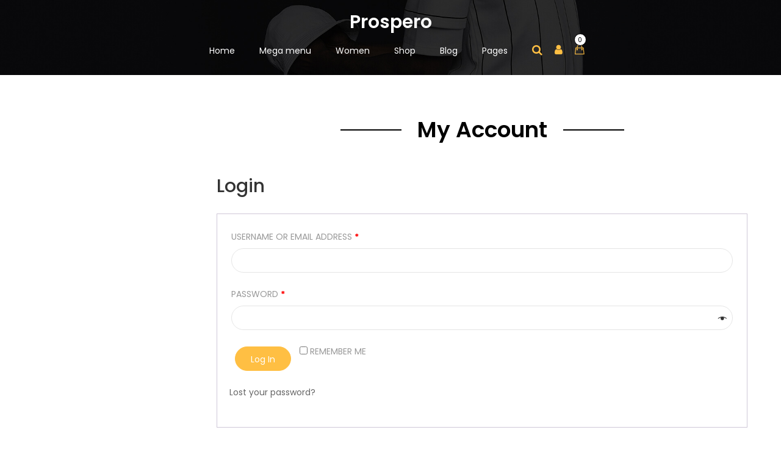

--- FILE ---
content_type: text/html; charset=UTF-8
request_url: https://prospero.7uptheme.net/my-account/
body_size: 98048
content:
<!DOCTYPE html>
<html lang="en-US">
<head>
<meta charset="UTF-8">
<meta name="viewport" content="width=device-width, initial-scale=1">
<link rel="profile" href="http://gmpg.org/xfn/11">
<link rel="pingback" href="https://prospero.7uptheme.net/xmlrpc.php">
				<script>document.documentElement.className = document.documentElement.className + ' yes-js js_active js'</script>
				<title>My account &#8211; Prospero</title>
<meta name='robots' content='max-image-preview:large, noindex, follow' />
	<style>img:is([sizes="auto" i], [sizes^="auto," i]) { contain-intrinsic-size: 3000px 1500px }</style>
	<link rel='dns-prefetch' href='//fonts.googleapis.com' />
<link rel="alternate" type="application/rss+xml" title="Prospero &raquo; Feed" href="https://prospero.7uptheme.net/feed/" />
<link rel="alternate" type="application/rss+xml" title="Prospero &raquo; Comments Feed" href="https://prospero.7uptheme.net/comments/feed/" />
<script type="text/javascript">
/* <![CDATA[ */
window._wpemojiSettings = {"baseUrl":"https:\/\/s.w.org\/images\/core\/emoji\/15.1.0\/72x72\/","ext":".png","svgUrl":"https:\/\/s.w.org\/images\/core\/emoji\/15.1.0\/svg\/","svgExt":".svg","source":{"concatemoji":"https:\/\/prospero.7uptheme.net\/wp-includes\/js\/wp-emoji-release.min.js"}};
/*! This file is auto-generated */
!function(i,n){var o,s,e;function c(e){try{var t={supportTests:e,timestamp:(new Date).valueOf()};sessionStorage.setItem(o,JSON.stringify(t))}catch(e){}}function p(e,t,n){e.clearRect(0,0,e.canvas.width,e.canvas.height),e.fillText(t,0,0);var t=new Uint32Array(e.getImageData(0,0,e.canvas.width,e.canvas.height).data),r=(e.clearRect(0,0,e.canvas.width,e.canvas.height),e.fillText(n,0,0),new Uint32Array(e.getImageData(0,0,e.canvas.width,e.canvas.height).data));return t.every(function(e,t){return e===r[t]})}function u(e,t,n){switch(t){case"flag":return n(e,"\ud83c\udff3\ufe0f\u200d\u26a7\ufe0f","\ud83c\udff3\ufe0f\u200b\u26a7\ufe0f")?!1:!n(e,"\ud83c\uddfa\ud83c\uddf3","\ud83c\uddfa\u200b\ud83c\uddf3")&&!n(e,"\ud83c\udff4\udb40\udc67\udb40\udc62\udb40\udc65\udb40\udc6e\udb40\udc67\udb40\udc7f","\ud83c\udff4\u200b\udb40\udc67\u200b\udb40\udc62\u200b\udb40\udc65\u200b\udb40\udc6e\u200b\udb40\udc67\u200b\udb40\udc7f");case"emoji":return!n(e,"\ud83d\udc26\u200d\ud83d\udd25","\ud83d\udc26\u200b\ud83d\udd25")}return!1}function f(e,t,n){var r="undefined"!=typeof WorkerGlobalScope&&self instanceof WorkerGlobalScope?new OffscreenCanvas(300,150):i.createElement("canvas"),a=r.getContext("2d",{willReadFrequently:!0}),o=(a.textBaseline="top",a.font="600 32px Arial",{});return e.forEach(function(e){o[e]=t(a,e,n)}),o}function t(e){var t=i.createElement("script");t.src=e,t.defer=!0,i.head.appendChild(t)}"undefined"!=typeof Promise&&(o="wpEmojiSettingsSupports",s=["flag","emoji"],n.supports={everything:!0,everythingExceptFlag:!0},e=new Promise(function(e){i.addEventListener("DOMContentLoaded",e,{once:!0})}),new Promise(function(t){var n=function(){try{var e=JSON.parse(sessionStorage.getItem(o));if("object"==typeof e&&"number"==typeof e.timestamp&&(new Date).valueOf()<e.timestamp+604800&&"object"==typeof e.supportTests)return e.supportTests}catch(e){}return null}();if(!n){if("undefined"!=typeof Worker&&"undefined"!=typeof OffscreenCanvas&&"undefined"!=typeof URL&&URL.createObjectURL&&"undefined"!=typeof Blob)try{var e="postMessage("+f.toString()+"("+[JSON.stringify(s),u.toString(),p.toString()].join(",")+"));",r=new Blob([e],{type:"text/javascript"}),a=new Worker(URL.createObjectURL(r),{name:"wpTestEmojiSupports"});return void(a.onmessage=function(e){c(n=e.data),a.terminate(),t(n)})}catch(e){}c(n=f(s,u,p))}t(n)}).then(function(e){for(var t in e)n.supports[t]=e[t],n.supports.everything=n.supports.everything&&n.supports[t],"flag"!==t&&(n.supports.everythingExceptFlag=n.supports.everythingExceptFlag&&n.supports[t]);n.supports.everythingExceptFlag=n.supports.everythingExceptFlag&&!n.supports.flag,n.DOMReady=!1,n.readyCallback=function(){n.DOMReady=!0}}).then(function(){return e}).then(function(){var e;n.supports.everything||(n.readyCallback(),(e=n.source||{}).concatemoji?t(e.concatemoji):e.wpemoji&&e.twemoji&&(t(e.twemoji),t(e.wpemoji)))}))}((window,document),window._wpemojiSettings);
/* ]]> */
</script>
<style id='wp-emoji-styles-inline-css' type='text/css'>

	img.wp-smiley, img.emoji {
		display: inline !important;
		border: none !important;
		box-shadow: none !important;
		height: 1em !important;
		width: 1em !important;
		margin: 0 0.07em !important;
		vertical-align: -0.1em !important;
		background: none !important;
		padding: 0 !important;
	}
</style>
<link rel='stylesheet' id='wp-block-library-css' href='https://prospero.7uptheme.net/wp-includes/css/dist/block-library/style.min.css' type='text/css' media='all' />
<style id='classic-theme-styles-inline-css' type='text/css'>
/*! This file is auto-generated */
.wp-block-button__link{color:#fff;background-color:#32373c;border-radius:9999px;box-shadow:none;text-decoration:none;padding:calc(.667em + 2px) calc(1.333em + 2px);font-size:1.125em}.wp-block-file__button{background:#32373c;color:#fff;text-decoration:none}
</style>
<link rel='stylesheet' id='jquery-selectBox-css' href='https://prospero.7uptheme.net/wp-content/plugins/yith-woocommerce-wishlist/assets/css/jquery.selectBox.css' type='text/css' media='all' />
<link rel='stylesheet' id='yith-wcwl-font-awesome-css' href='https://prospero.7uptheme.net/wp-content/plugins/yith-woocommerce-wishlist/assets/css/font-awesome.css' type='text/css' media='all' />
<link rel='stylesheet' id='woocommerce_prettyPhoto_css-css' href='//prospero.7uptheme.net/wp-content/plugins/woocommerce/assets/css/prettyPhoto.css' type='text/css' media='all' />
<link rel='stylesheet' id='yith-wcwl-main-css' href='https://prospero.7uptheme.net/wp-content/plugins/yith-woocommerce-wishlist/assets/css/style.css' type='text/css' media='all' />
<style id='yith-wcwl-main-inline-css' type='text/css'>
.yith-wcwl-share li a{color: #FFFFFF;}.yith-wcwl-share li a:hover{color: #FFFFFF;}.yith-wcwl-share a.facebook{background: #39599E; background-color: #39599E;}.yith-wcwl-share a.facebook:hover{background: #39599E; background-color: #39599E;}.yith-wcwl-share a.twitter{background: #45AFE2; background-color: #45AFE2;}.yith-wcwl-share a.twitter:hover{background: #39599E; background-color: #39599E;}.yith-wcwl-share a.pinterest{background: #AB2E31; background-color: #AB2E31;}.yith-wcwl-share a.pinterest:hover{background: #39599E; background-color: #39599E;}.yith-wcwl-share a.email{background: #FBB102; background-color: #FBB102;}.yith-wcwl-share a.email:hover{background: #39599E; background-color: #39599E;}.yith-wcwl-share a.whatsapp{background: #00A901; background-color: #00A901;}.yith-wcwl-share a.whatsapp:hover{background: #39599E; background-color: #39599E;}
</style>
<style id='global-styles-inline-css' type='text/css'>
:root{--wp--preset--aspect-ratio--square: 1;--wp--preset--aspect-ratio--4-3: 4/3;--wp--preset--aspect-ratio--3-4: 3/4;--wp--preset--aspect-ratio--3-2: 3/2;--wp--preset--aspect-ratio--2-3: 2/3;--wp--preset--aspect-ratio--16-9: 16/9;--wp--preset--aspect-ratio--9-16: 9/16;--wp--preset--color--black: #000000;--wp--preset--color--cyan-bluish-gray: #abb8c3;--wp--preset--color--white: #ffffff;--wp--preset--color--pale-pink: #f78da7;--wp--preset--color--vivid-red: #cf2e2e;--wp--preset--color--luminous-vivid-orange: #ff6900;--wp--preset--color--luminous-vivid-amber: #fcb900;--wp--preset--color--light-green-cyan: #7bdcb5;--wp--preset--color--vivid-green-cyan: #00d084;--wp--preset--color--pale-cyan-blue: #8ed1fc;--wp--preset--color--vivid-cyan-blue: #0693e3;--wp--preset--color--vivid-purple: #9b51e0;--wp--preset--gradient--vivid-cyan-blue-to-vivid-purple: linear-gradient(135deg,rgba(6,147,227,1) 0%,rgb(155,81,224) 100%);--wp--preset--gradient--light-green-cyan-to-vivid-green-cyan: linear-gradient(135deg,rgb(122,220,180) 0%,rgb(0,208,130) 100%);--wp--preset--gradient--luminous-vivid-amber-to-luminous-vivid-orange: linear-gradient(135deg,rgba(252,185,0,1) 0%,rgba(255,105,0,1) 100%);--wp--preset--gradient--luminous-vivid-orange-to-vivid-red: linear-gradient(135deg,rgba(255,105,0,1) 0%,rgb(207,46,46) 100%);--wp--preset--gradient--very-light-gray-to-cyan-bluish-gray: linear-gradient(135deg,rgb(238,238,238) 0%,rgb(169,184,195) 100%);--wp--preset--gradient--cool-to-warm-spectrum: linear-gradient(135deg,rgb(74,234,220) 0%,rgb(151,120,209) 20%,rgb(207,42,186) 40%,rgb(238,44,130) 60%,rgb(251,105,98) 80%,rgb(254,248,76) 100%);--wp--preset--gradient--blush-light-purple: linear-gradient(135deg,rgb(255,206,236) 0%,rgb(152,150,240) 100%);--wp--preset--gradient--blush-bordeaux: linear-gradient(135deg,rgb(254,205,165) 0%,rgb(254,45,45) 50%,rgb(107,0,62) 100%);--wp--preset--gradient--luminous-dusk: linear-gradient(135deg,rgb(255,203,112) 0%,rgb(199,81,192) 50%,rgb(65,88,208) 100%);--wp--preset--gradient--pale-ocean: linear-gradient(135deg,rgb(255,245,203) 0%,rgb(182,227,212) 50%,rgb(51,167,181) 100%);--wp--preset--gradient--electric-grass: linear-gradient(135deg,rgb(202,248,128) 0%,rgb(113,206,126) 100%);--wp--preset--gradient--midnight: linear-gradient(135deg,rgb(2,3,129) 0%,rgb(40,116,252) 100%);--wp--preset--font-size--small: 13px;--wp--preset--font-size--medium: 20px;--wp--preset--font-size--large: 36px;--wp--preset--font-size--x-large: 42px;--wp--preset--spacing--20: 0.44rem;--wp--preset--spacing--30: 0.67rem;--wp--preset--spacing--40: 1rem;--wp--preset--spacing--50: 1.5rem;--wp--preset--spacing--60: 2.25rem;--wp--preset--spacing--70: 3.38rem;--wp--preset--spacing--80: 5.06rem;--wp--preset--shadow--natural: 6px 6px 9px rgba(0, 0, 0, 0.2);--wp--preset--shadow--deep: 12px 12px 50px rgba(0, 0, 0, 0.4);--wp--preset--shadow--sharp: 6px 6px 0px rgba(0, 0, 0, 0.2);--wp--preset--shadow--outlined: 6px 6px 0px -3px rgba(255, 255, 255, 1), 6px 6px rgba(0, 0, 0, 1);--wp--preset--shadow--crisp: 6px 6px 0px rgba(0, 0, 0, 1);}:where(.is-layout-flex){gap: 0.5em;}:where(.is-layout-grid){gap: 0.5em;}body .is-layout-flex{display: flex;}.is-layout-flex{flex-wrap: wrap;align-items: center;}.is-layout-flex > :is(*, div){margin: 0;}body .is-layout-grid{display: grid;}.is-layout-grid > :is(*, div){margin: 0;}:where(.wp-block-columns.is-layout-flex){gap: 2em;}:where(.wp-block-columns.is-layout-grid){gap: 2em;}:where(.wp-block-post-template.is-layout-flex){gap: 1.25em;}:where(.wp-block-post-template.is-layout-grid){gap: 1.25em;}.has-black-color{color: var(--wp--preset--color--black) !important;}.has-cyan-bluish-gray-color{color: var(--wp--preset--color--cyan-bluish-gray) !important;}.has-white-color{color: var(--wp--preset--color--white) !important;}.has-pale-pink-color{color: var(--wp--preset--color--pale-pink) !important;}.has-vivid-red-color{color: var(--wp--preset--color--vivid-red) !important;}.has-luminous-vivid-orange-color{color: var(--wp--preset--color--luminous-vivid-orange) !important;}.has-luminous-vivid-amber-color{color: var(--wp--preset--color--luminous-vivid-amber) !important;}.has-light-green-cyan-color{color: var(--wp--preset--color--light-green-cyan) !important;}.has-vivid-green-cyan-color{color: var(--wp--preset--color--vivid-green-cyan) !important;}.has-pale-cyan-blue-color{color: var(--wp--preset--color--pale-cyan-blue) !important;}.has-vivid-cyan-blue-color{color: var(--wp--preset--color--vivid-cyan-blue) !important;}.has-vivid-purple-color{color: var(--wp--preset--color--vivid-purple) !important;}.has-black-background-color{background-color: var(--wp--preset--color--black) !important;}.has-cyan-bluish-gray-background-color{background-color: var(--wp--preset--color--cyan-bluish-gray) !important;}.has-white-background-color{background-color: var(--wp--preset--color--white) !important;}.has-pale-pink-background-color{background-color: var(--wp--preset--color--pale-pink) !important;}.has-vivid-red-background-color{background-color: var(--wp--preset--color--vivid-red) !important;}.has-luminous-vivid-orange-background-color{background-color: var(--wp--preset--color--luminous-vivid-orange) !important;}.has-luminous-vivid-amber-background-color{background-color: var(--wp--preset--color--luminous-vivid-amber) !important;}.has-light-green-cyan-background-color{background-color: var(--wp--preset--color--light-green-cyan) !important;}.has-vivid-green-cyan-background-color{background-color: var(--wp--preset--color--vivid-green-cyan) !important;}.has-pale-cyan-blue-background-color{background-color: var(--wp--preset--color--pale-cyan-blue) !important;}.has-vivid-cyan-blue-background-color{background-color: var(--wp--preset--color--vivid-cyan-blue) !important;}.has-vivid-purple-background-color{background-color: var(--wp--preset--color--vivid-purple) !important;}.has-black-border-color{border-color: var(--wp--preset--color--black) !important;}.has-cyan-bluish-gray-border-color{border-color: var(--wp--preset--color--cyan-bluish-gray) !important;}.has-white-border-color{border-color: var(--wp--preset--color--white) !important;}.has-pale-pink-border-color{border-color: var(--wp--preset--color--pale-pink) !important;}.has-vivid-red-border-color{border-color: var(--wp--preset--color--vivid-red) !important;}.has-luminous-vivid-orange-border-color{border-color: var(--wp--preset--color--luminous-vivid-orange) !important;}.has-luminous-vivid-amber-border-color{border-color: var(--wp--preset--color--luminous-vivid-amber) !important;}.has-light-green-cyan-border-color{border-color: var(--wp--preset--color--light-green-cyan) !important;}.has-vivid-green-cyan-border-color{border-color: var(--wp--preset--color--vivid-green-cyan) !important;}.has-pale-cyan-blue-border-color{border-color: var(--wp--preset--color--pale-cyan-blue) !important;}.has-vivid-cyan-blue-border-color{border-color: var(--wp--preset--color--vivid-cyan-blue) !important;}.has-vivid-purple-border-color{border-color: var(--wp--preset--color--vivid-purple) !important;}.has-vivid-cyan-blue-to-vivid-purple-gradient-background{background: var(--wp--preset--gradient--vivid-cyan-blue-to-vivid-purple) !important;}.has-light-green-cyan-to-vivid-green-cyan-gradient-background{background: var(--wp--preset--gradient--light-green-cyan-to-vivid-green-cyan) !important;}.has-luminous-vivid-amber-to-luminous-vivid-orange-gradient-background{background: var(--wp--preset--gradient--luminous-vivid-amber-to-luminous-vivid-orange) !important;}.has-luminous-vivid-orange-to-vivid-red-gradient-background{background: var(--wp--preset--gradient--luminous-vivid-orange-to-vivid-red) !important;}.has-very-light-gray-to-cyan-bluish-gray-gradient-background{background: var(--wp--preset--gradient--very-light-gray-to-cyan-bluish-gray) !important;}.has-cool-to-warm-spectrum-gradient-background{background: var(--wp--preset--gradient--cool-to-warm-spectrum) !important;}.has-blush-light-purple-gradient-background{background: var(--wp--preset--gradient--blush-light-purple) !important;}.has-blush-bordeaux-gradient-background{background: var(--wp--preset--gradient--blush-bordeaux) !important;}.has-luminous-dusk-gradient-background{background: var(--wp--preset--gradient--luminous-dusk) !important;}.has-pale-ocean-gradient-background{background: var(--wp--preset--gradient--pale-ocean) !important;}.has-electric-grass-gradient-background{background: var(--wp--preset--gradient--electric-grass) !important;}.has-midnight-gradient-background{background: var(--wp--preset--gradient--midnight) !important;}.has-small-font-size{font-size: var(--wp--preset--font-size--small) !important;}.has-medium-font-size{font-size: var(--wp--preset--font-size--medium) !important;}.has-large-font-size{font-size: var(--wp--preset--font-size--large) !important;}.has-x-large-font-size{font-size: var(--wp--preset--font-size--x-large) !important;}
:where(.wp-block-post-template.is-layout-flex){gap: 1.25em;}:where(.wp-block-post-template.is-layout-grid){gap: 1.25em;}
:where(.wp-block-columns.is-layout-flex){gap: 2em;}:where(.wp-block-columns.is-layout-grid){gap: 2em;}
:root :where(.wp-block-pullquote){font-size: 1.5em;line-height: 1.6;}
</style>
<link rel='stylesheet' id='contact-form-7-css' href='https://prospero.7uptheme.net/wp-content/plugins/contact-form-7/includes/css/styles.css' type='text/css' media='all' />
<link rel='stylesheet' id='select2-css' href='https://prospero.7uptheme.net/wp-content/plugins/woocommerce/assets/css/select2.css' type='text/css' media='all' />
<link rel='stylesheet' id='woocommerce-layout-css' href='https://prospero.7uptheme.net/wp-content/plugins/woocommerce/assets/css/woocommerce-layout.css' type='text/css' media='all' />
<link rel='stylesheet' id='woocommerce-smallscreen-css' href='https://prospero.7uptheme.net/wp-content/plugins/woocommerce/assets/css/woocommerce-smallscreen.css' type='text/css' media='only screen and (max-width: 768px)' />
<link rel='stylesheet' id='woocommerce-general-css' href='https://prospero.7uptheme.net/wp-content/plugins/woocommerce/assets/css/woocommerce.css' type='text/css' media='all' />
<style id='woocommerce-inline-inline-css' type='text/css'>
.woocommerce form .form-row .required { visibility: visible; }
</style>
<link rel='stylesheet' id='jquery-colorbox-css' href='https://prospero.7uptheme.net/wp-content/plugins/yith-woocommerce-compare/assets/css/colorbox.css' type='text/css' media='all' />
<link rel='stylesheet' id='s7upf-google-fonts-css' href='//fonts.googleapis.com/css?family=Poppins%3A100%2C200%2C300%2C400%2C500%2C600%2C700&#038;ver=6.8.1' type='text/css' media='all' />
<link rel='stylesheet' id='bootstrap-css' href='https://prospero.7uptheme.net/wp-content/themes/prospero/assets/css/lib/bootstrap.min.css' type='text/css' media='all' />
<link rel='stylesheet' id='font-awesome-css' href='https://prospero.7uptheme.net/wp-content/themes/prospero/assets/css/lib/font-awesome.min.css' type='text/css' media='all' />
<style id='font-awesome-inline-css' type='text/css'>
[data-font="FontAwesome"]:before {font-family: 'FontAwesome' !important;content: attr(data-icon) !important;speak: none !important;font-weight: normal !important;font-variant: normal !important;text-transform: none !important;line-height: 1 !important;font-style: normal !important;-webkit-font-smoothing: antialiased !important;-moz-osx-font-smoothing: grayscale !important;}
</style>
<link rel='stylesheet' id='font-ionicons-css' href='https://prospero.7uptheme.net/wp-content/themes/prospero/assets/css/lib/ionicons.min.css' type='text/css' media='all' />
<link rel='stylesheet' id='bootstrap-theme-css' href='https://prospero.7uptheme.net/wp-content/themes/prospero/assets/css/lib/bootstrap-theme.min.css' type='text/css' media='all' />
<link rel='stylesheet' id='jquery-fancybox-css' href='https://prospero.7uptheme.net/wp-content/themes/prospero/assets/css/lib/jquery.fancybox.min.css' type='text/css' media='all' />
<link rel='stylesheet' id='jquery-ui-css' href='https://prospero.7uptheme.net/wp-content/themes/prospero/assets/css/lib/jquery-ui.min.css' type='text/css' media='all' />
<link rel='stylesheet' id='owl-carousel-css' href='https://prospero.7uptheme.net/wp-content/themes/prospero/assets/css/lib/owl.carousel.min.css' type='text/css' media='all' />
<link rel='stylesheet' id='owl-theme-css' href='https://prospero.7uptheme.net/wp-content/themes/prospero/assets/css/lib/owl.theme.min.css' type='text/css' media='all' />
<link rel='stylesheet' id='owl-transitions-css' href='https://prospero.7uptheme.net/wp-content/themes/prospero/assets/css/lib/owl.transitions.min.css' type='text/css' media='all' />
<link rel='stylesheet' id='animate-css-css' href='https://prospero.7uptheme.net/wp-content/themes/prospero/assets/css/lib/animations.min.css' type='text/css' media='all' />
<link rel='stylesheet' id='jquery-mCustomScrollbar-css' href='https://prospero.7uptheme.net/wp-content/themes/prospero/assets/css/lib/jquery.mCustomScrollbar.min.css' type='text/css' media='all' />
<link rel='stylesheet' id='slick-css' href='https://prospero.7uptheme.net/wp-content/themes/prospero/assets/css/lib/slick.min.css' type='text/css' media='all' />
<link rel='stylesheet' id='s7upf-hover-css' href='https://prospero.7uptheme.net/wp-content/themes/prospero/assets/css/lib/hover.min.css' type='text/css' media='all' />
<link rel='stylesheet' id='s7upf-theme-css' href='https://prospero.7uptheme.net/wp-content/themes/prospero/assets/css/theme.css' type='text/css' media='all' />
<link rel='stylesheet' id='s7upf-color-css' href='https://prospero.7uptheme.net/wp-content/themes/prospero/assets/css/lib/color.css' type='text/css' media='all' />
<link rel='stylesheet' id='s7upf-responsive-css' href='https://prospero.7uptheme.net/wp-content/themes/prospero/assets/css/lib/responsive.css' type='text/css' media='all' />
<link rel='stylesheet' id='s7upf-theme-default-css' href='https://prospero.7uptheme.net/wp-content/themes/prospero/assets/css/lib/theme-default.css' type='text/css' media='all' />
<link rel='stylesheet' id='s7upf-theme-style-css' href='https://prospero.7uptheme.net/wp-content/themes/prospero/assets/css/custom-style.css' type='text/css' media='all' />
<script type="text/template" id="tmpl-variation-template">
	<div class="woocommerce-variation-description">{{{ data.variation.variation_description }}}</div>
	<div class="woocommerce-variation-price">{{{ data.variation.price_html }}}</div>
	<div class="woocommerce-variation-availability">{{{ data.variation.availability_html }}}</div>
</script>
<script type="text/template" id="tmpl-unavailable-variation-template">
	<p>Sorry, this product is unavailable. Please choose a different combination.</p>
</script>
<script type="text/javascript" src="https://prospero.7uptheme.net/wp-includes/js/jquery/jquery.min.js" id="jquery-core-js"></script>
<script type="text/javascript" src="https://prospero.7uptheme.net/wp-includes/js/jquery/jquery-migrate.min.js" id="jquery-migrate-js"></script>
<script type="text/javascript" src="https://prospero.7uptheme.net/wp-content/plugins/woocommerce/assets/js/jquery-blockui/jquery.blockUI.min.js" id="jquery-blockui-js" data-wp-strategy="defer"></script>
<script type="text/javascript" id="wc-add-to-cart-js-extra">
/* <![CDATA[ */
var wc_add_to_cart_params = {"ajax_url":"\/wp-admin\/admin-ajax.php","wc_ajax_url":"\/?wc-ajax=%%endpoint%%","i18n_view_cart":"View cart","cart_url":"https:\/\/prospero.7uptheme.net\/cart\/","is_cart":"","cart_redirect_after_add":"no"};
/* ]]> */
</script>
<script type="text/javascript" src="https://prospero.7uptheme.net/wp-content/plugins/woocommerce/assets/js/frontend/add-to-cart.min.js" id="wc-add-to-cart-js" data-wp-strategy="defer"></script>
<script type="text/javascript" src="https://prospero.7uptheme.net/wp-content/plugins/woocommerce/assets/js/selectWoo/selectWoo.full.min.js" id="selectWoo-js" defer="defer" data-wp-strategy="defer"></script>
<script type="text/javascript" src="https://prospero.7uptheme.net/wp-content/plugins/woocommerce/assets/js/js-cookie/js.cookie.min.js" id="js-cookie-js" defer="defer" data-wp-strategy="defer"></script>
<script type="text/javascript" id="woocommerce-js-extra">
/* <![CDATA[ */
var woocommerce_params = {"ajax_url":"\/wp-admin\/admin-ajax.php","wc_ajax_url":"\/?wc-ajax=%%endpoint%%"};
/* ]]> */
</script>
<script type="text/javascript" src="https://prospero.7uptheme.net/wp-content/plugins/woocommerce/assets/js/frontend/woocommerce.min.js" id="woocommerce-js" defer="defer" data-wp-strategy="defer"></script>
<script type="text/javascript" src="https://prospero.7uptheme.net/wp-content/plugins/js_composer/assets/js/vendors/woocommerce-add-to-cart.js" id="vc_woocommerce-add-to-cart-js-js"></script>
<link rel="https://api.w.org/" href="https://prospero.7uptheme.net/wp-json/" /><link rel="alternate" title="JSON" type="application/json" href="https://prospero.7uptheme.net/wp-json/wp/v2/pages/3823" /><link rel="EditURI" type="application/rsd+xml" title="RSD" href="https://prospero.7uptheme.net/xmlrpc.php?rsd" />
<meta name="generator" content="WordPress 6.8.1" />
<meta name="generator" content="WooCommerce 8.3.3" />
<link rel="canonical" href="https://prospero.7uptheme.net/my-account/" />
<link rel='shortlink' href='https://prospero.7uptheme.net/?p=3823' />
<link rel="alternate" title="oEmbed (JSON)" type="application/json+oembed" href="https://prospero.7uptheme.net/wp-json/oembed/1.0/embed?url=https%3A%2F%2Fprospero.7uptheme.net%2Fmy-account%2F" />
<link rel="alternate" title="oEmbed (XML)" type="text/xml+oembed" href="https://prospero.7uptheme.net/wp-json/oembed/1.0/embed?url=https%3A%2F%2Fprospero.7uptheme.net%2Fmy-account%2F&#038;format=xml" />
	<noscript><style>.woocommerce-product-gallery{ opacity: 1 !important; }</style></noscript>
	<meta name="generator" content="Powered by WPBakery Page Builder - drag and drop page builder for WordPress."/>
<meta name="generator" content="Powered by Slider Revolution 6.5.4 - responsive, Mobile-Friendly Slider Plugin for WordPress with comfortable drag and drop interface." />
<script type="text/javascript">function setREVStartSize(e){
			//window.requestAnimationFrame(function() {				 
				window.RSIW = window.RSIW===undefined ? window.innerWidth : window.RSIW;	
				window.RSIH = window.RSIH===undefined ? window.innerHeight : window.RSIH;	
				try {								
					var pw = document.getElementById(e.c).parentNode.offsetWidth,
						newh;
					pw = pw===0 || isNaN(pw) ? window.RSIW : pw;
					e.tabw = e.tabw===undefined ? 0 : parseInt(e.tabw);
					e.thumbw = e.thumbw===undefined ? 0 : parseInt(e.thumbw);
					e.tabh = e.tabh===undefined ? 0 : parseInt(e.tabh);
					e.thumbh = e.thumbh===undefined ? 0 : parseInt(e.thumbh);
					e.tabhide = e.tabhide===undefined ? 0 : parseInt(e.tabhide);
					e.thumbhide = e.thumbhide===undefined ? 0 : parseInt(e.thumbhide);
					e.mh = e.mh===undefined || e.mh=="" || e.mh==="auto" ? 0 : parseInt(e.mh,0);		
					if(e.layout==="fullscreen" || e.l==="fullscreen") 						
						newh = Math.max(e.mh,window.RSIH);					
					else{					
						e.gw = Array.isArray(e.gw) ? e.gw : [e.gw];
						for (var i in e.rl) if (e.gw[i]===undefined || e.gw[i]===0) e.gw[i] = e.gw[i-1];					
						e.gh = e.el===undefined || e.el==="" || (Array.isArray(e.el) && e.el.length==0)? e.gh : e.el;
						e.gh = Array.isArray(e.gh) ? e.gh : [e.gh];
						for (var i in e.rl) if (e.gh[i]===undefined || e.gh[i]===0) e.gh[i] = e.gh[i-1];
											
						var nl = new Array(e.rl.length),
							ix = 0,						
							sl;					
						e.tabw = e.tabhide>=pw ? 0 : e.tabw;
						e.thumbw = e.thumbhide>=pw ? 0 : e.thumbw;
						e.tabh = e.tabhide>=pw ? 0 : e.tabh;
						e.thumbh = e.thumbhide>=pw ? 0 : e.thumbh;					
						for (var i in e.rl) nl[i] = e.rl[i]<window.RSIW ? 0 : e.rl[i];
						sl = nl[0];									
						for (var i in nl) if (sl>nl[i] && nl[i]>0) { sl = nl[i]; ix=i;}															
						var m = pw>(e.gw[ix]+e.tabw+e.thumbw) ? 1 : (pw-(e.tabw+e.thumbw)) / (e.gw[ix]);					
						newh =  (e.gh[ix] * m) + (e.tabh + e.thumbh);
					}
					var el = document.getElementById(e.c);
					if (el!==null && el) el.style.height = newh+"px";					
					el = document.getElementById(e.c+"_wrapper");
					if (el!==null && el) el.style.height = newh+"px";
				} catch(e){
					console.log("Failure at Presize of Slider:" + e)
				}					   
			//});
		  };</script>
<noscript><style> .wpb_animate_when_almost_visible { opacity: 1; }</style></noscript></head>
<body class="wp-singular page-template-default page page-id-3823 wp-theme-prospero theme-prospero woocommerce-account woocommerce-page woocommerce-no-js page-content-full header-session theme-ver-4.1 wpb-js-composer js-comp-ver-6.9.0 vc_responsive">
	    <div class="wrap">
            <div id="header" class="header-page s7up-header-page-header-fashion-v2">
        <div class="container">
            
				<section data-vc-full-width="true" data-vc-full-width-init="false" class="vc_section header-fashion2 vc_custom_1537867540331 vc_section-has-fill"><div class="vc_row wpb_row top-header-fashion2"><div class="wpb_column column_container col-sm-12 col-xs-6"><div class="vc_column-inner"><div class="wpb_wrapper"><div class="dfcss-logo logo-fashion2 text-center">
    <div class="text-logo">
            <a href="https://prospero.7uptheme.net/">
            	
<h2 class="title30 white play-font font-bold">Prospero</h2>
            </a>
    </div>
</div>
</div></div></div></div><div class="vc_row wpb_row header-nav-fashion2"><div class="wpb_column column_container col-sm-12"><div class="vc_column-inner"><div class="wpb_wrapper"><div class="flex-wrapper wrap-search-cart-fashion2   justify_content-center align_items-center ">
						<div class="dfcss-logo logo-fixed">
    <div class="text-logo">
            <a href="https://prospero.7uptheme.net/">
            	
<h2 class="title30 white play-font font-bold">Prospero</h2>
            </a>
    </div>
</div>
    <nav class="main-nav dark-style menu-fashion2 text-center main-nav1 menu-sticky-on ">
        <ul id="menu-main-menu" class="list-none"><li id="nav-menu-item-3874" class="main-menu-item  menu-item-even menu-item-depth-0 has-mega-menu item-mega-menu-home menu-item menu-item-type-custom menu-item-object-custom menu-item-home"><a href="https://prospero.7uptheme.net/" class="menu-link main-menu-link">Home<i class="fa fa-angle-down mb-icon-menu" aria-hidden="true"></i></a><div class="mega-menu" style = "width:500px"><div class="vc_row wpb_row content-mega-menu"><div class="wpb_column column_container col-sm-6"><div class="vc_column-inner"><div class="wpb_wrapper"><div class="custom-information  ">
								<div class="mega-menu-home">
<h2 class="title18 play-font dark">Home Jewelry</h2>
<ul class="list-none">
<li><a class="silver" href="https://prospero.7uptheme.net/home-jewelry-v1/">Home - v1</a></li>
<li><a class="silver" href="https://prospero.7uptheme.net/home-jewelry-v2/">Home - v2</a></li>
<li><a class="silver" href="https://prospero.7uptheme.net/home-jewelry-v3/">Home - v3</a></li>
<li><a class="silver" href="https://prospero.7uptheme.net/home-jewelry-v4/">Home - v4</a></li>
<li><a class="silver" href="https://prospero.7uptheme.net/home-jewelry-v5/">Home - v5</a></li>
<li><a class="silver" href="https://prospero.7uptheme.net/home-jewelry-v6/">Home - v6</a></li>
<li><a class="silver" href="https://prospero.7uptheme.net/home-jewelry-v7/">Home - v7</a></li>
<li><a class="silver" href="https://prospero.7uptheme.net/home-jewelry-v8-light/">Home - v8<span class="title12">(Light version)</span></a></li>
<li><a class="silver" href="https://prospero.7uptheme.net/home-jewelry-v8-dark/">Home - v8<span class="title12">(Dark version)</span></a></li>
</ul>
</div>

                            </div></div></div></div><div class="wpb_column column_container col-sm-6"><div class="vc_column-inner"><div class="wpb_wrapper"><div class="custom-information  ">
								<div class="mega-menu-home">
<h2 class="title18 play-font dark">Home Fashion</h2>
<ul class="list-none">
<li><a class="silver" href="https://prospero.7uptheme.net/home-fashion-v1/">Home Fashion V1</a></li>
<li><a class="silver" href="https://prospero.7uptheme.net/home-fashion-light/">Home Fashion V2<span class="title12">(Light)</span></a></li>
<li><a class="silver" href="https://prospero.7uptheme.net/home-fashion-dark/">Home Fashion V2<span class="title12">(Dark)</span></a></li>
<li><a class="silver" href="https://prospero.7uptheme.net/home-fashion-v3/">Home Fashion V3</a></li>
</ul>
</div>
<div class="mega-menu-home">
<h2 class="title18 play-font dark">Home Glasses</h2>
<ul class="list-none">
<li><a class="silver" href="https://prospero.7uptheme.net/home-glasses-light/">Light version Demo</a></li>
<li><a class="silver" href="https://prospero.7uptheme.net/home-glasses-dark/">Dark version Demo</a></li>
</ul>
</div>
<div class="mega-menu-home">
<h2 class="title18 play-font dark">Home Watch</h2>
<ul class="list-none">
<li><a class="silver" href="https://prospero.7uptheme.net/home-watches-light/">Light version Demo</a></li>
<li><a class="silver" href="https://prospero.7uptheme.net/home-watches-dark/">Dark version Demo</a></li>
</ul>
</div>

                            </div></div></div></div></div></div></li>
<li id="nav-menu-item-3873" class="main-menu-item  menu-item-even menu-item-depth-0 has-mega-menu menu-item menu-item-type-custom menu-item-object-custom"><a href="#" class="menu-link main-menu-link">Mega menu<i class="fa fa-angle-down mb-icon-menu" aria-hidden="true"></i></a><div class="mega-menu" style = "width:1170px">
				<div class="vc_row wpb_row mega-menu-row vc_custom_1530074621118"><div class="wpb_column column_container col-sm-3"><div class="vc_column-inner"><div class="wpb_wrapper">
	<div class="wpb_text_column wpb_content_element " >
		<div class="wpb_wrapper">
			<div class="mega-list-cat">
<h2 class="title18 font-bold text-uppercase">Category Page</h2>
<ul class="list-none">
<li><a href="#">Off-Canvas Filtering</a></li>
<li><a href="#">Full Width Layout</a></li>
<li><a href="#">List layout</a></li>
<li><a href="#">Masonry layout</a></li>
<li><a href="#">Top Content</a></li>
<li><a href="#">Transparent Header</a></li>
<li><a href="#">Dark Style</a></li>
</ul>
</div>

		</div>
	</div>
</div></div></div><div class="wpb_column column_container col-sm-9"><div class="vc_column-inner"><div class="wpb_wrapper">
	<div class="wpb_text_column wpb_content_element  vc_custom_1530353408505" >
		<div class="wpb_wrapper">
			<h2 class="title18 font-bold text-uppercase">Featured Products</h2>

		</div>
	</div>
<div class="featured-product1 woocommerce  product-slider-view  filter- gap-30 js-content-wrap">
            <div class="list-product-wrap product-slider">
        <div class="wrap-item smart-slider js-content-main clearfix white-style  "
            data-item="3" data-speed="" 
            data-itemres="" 
            data-prev="" data-next="" 
            data-pagination="" data-navigation="">
            <div class="item"><div class="post-2846 product type-product status-publish has-post-thumbnail product_cat-bracelets product_cat-earrings product_cat-jewelry product_tag-38 product_tag-beauty product_tag-fashion product_tag-sale first instock sale shipping-taxable purchasable product-type-simple">
    <div class="item-product item-product4 item-product-style3 text-center border">
                <div class="product-thumb">
            <!-- s7upf_woocommerce_thumbnail_loop have $size and $animation -->
            <a href="https://prospero.7uptheme.net/product/pave-twin-heart-ring/" class="product-thumb-link ">
                        <img width="270" height="270" src="https://prospero.7uptheme.net/wp-content/uploads/2018/04//7uptheme-jewelry-ring-2-270x270.jpg" class="attachment-270x270 size-270x270 wp-post-image" alt="" decoding="async" fetchpriority="high" />
                        
                    </a>            <a title="Quick View" data-product-id="2846" href="https://prospero.7uptheme.net/product/pave-twin-heart-ring/" class="product-quick-view quickview-link "><i class="title18 ion-ios-search"></i></a>            <div class="product-label"><span class="sale">Sale</span></div>                                </div>
        <div class="product-info">
			<div class="product-extra-link4 title18">
                <a href="/my-account/?action=yith-woocompare-add-product&#038;id=2846" class="product-compare compare compare-link tooltip-on" data-product_id="2846"><i class="ion-ios-loop-strong"></i><span>Compare</span></a>                <a href="?add-to-cart=2846" rel="nofollow" data-product_id="2846" data-product_sku="" data-quantity="1" class="button round title12 css-addcart-icon inline-block addcart-link  product_type_simple add_to_cart_button s7upf_ajax_add_to_cart product_type_simple" data-title="Pave Twin Heart Ring"><i class="ion-bag"></i> <span class="title10 white text-uppercase">Add to cart</span></a>                <a href="/my-account/?add_to_wishlist=2846" class="add_to_wishlist wishlist-link tooltip-on" rel="nofollow" data-product-id="2846" data-product-title="Pave Twin Heart Ring"><i class="ion-android-favorite-outline"></i><span>Wishlist</span></a>            </div>
            <h3 class="title14 product-title">
                <a class="black" title="Pave Twin Heart Ring" href="https://prospero.7uptheme.net/product/pave-twin-heart-ring/">Pave Twin Heart Ring</a>
            </h3>
                                    <div class="product-price simple"><del aria-hidden="true"><span class="woocommerce-Price-amount amount"><bdi><span class="woocommerce-Price-currencySymbol">&#36;</span>542.00</bdi></span></del> <ins><span class="woocommerce-Price-amount amount"><bdi><span class="woocommerce-Price-currencySymbol">&#36;</span>300.00</bdi></span></ins></div>            <ul class="wrap-rating list-inline-block">
                            <li>
                                <div class="product-rate">
                                    <div class="product-rating" style = "width:0%"></div>
                                </div>
                            </li></ul>        </div>
            </div>
</div></div><div class="item"><div class="post-2845 product type-product status-publish has-post-thumbnail product_cat-earrings product_cat-jewelry product_cat-rings product_tag-38 product_tag-beauty product_tag-fashion product_tag-sale  instock shipping-taxable purchasable product-type-simple">
    <div class="item-product item-product4 item-product-style3 text-center border">
                <div class="product-thumb">
            <!-- s7upf_woocommerce_thumbnail_loop have $size and $animation -->
            <a href="https://prospero.7uptheme.net/product/citrine-artistic-woven-ring/" class="product-thumb-link ">
                        <img width="270" height="270" src="https://prospero.7uptheme.net/wp-content/uploads/2018/04//7uptheme-jewelry-ring-3-270x270.jpg" class="attachment-270x270 size-270x270 wp-post-image" alt="" decoding="async" />
                        
                    </a>            <a title="Quick View" data-product-id="2845" href="https://prospero.7uptheme.net/product/citrine-artistic-woven-ring/" class="product-quick-view quickview-link "><i class="title18 ion-ios-search"></i></a>                                            </div>
        <div class="product-info">
			<div class="product-extra-link4 title18">
                <a href="/my-account/?action=yith-woocompare-add-product&#038;id=2845" class="product-compare compare compare-link tooltip-on" data-product_id="2845"><i class="ion-ios-loop-strong"></i><span>Compare</span></a>                <a href="?add-to-cart=2845" rel="nofollow" data-product_id="2845" data-product_sku="" data-quantity="1" class="button round title12 css-addcart-icon inline-block addcart-link  product_type_simple add_to_cart_button s7upf_ajax_add_to_cart product_type_simple" data-title="Citrine Artistic Woven Ring"><i class="ion-bag"></i> <span class="title10 white text-uppercase">Add to cart</span></a>                <a href="/my-account/?add_to_wishlist=2845" class="add_to_wishlist wishlist-link tooltip-on" rel="nofollow" data-product-id="2845" data-product-title="Citrine Artistic Woven Ring"><i class="ion-android-favorite-outline"></i><span>Wishlist</span></a>            </div>
            <h3 class="title14 product-title">
                <a class="black" title="Citrine Artistic Woven Ring" href="https://prospero.7uptheme.net/product/citrine-artistic-woven-ring/">Citrine Artistic Woven Ring</a>
            </h3>
                                    <div class="product-price simple"><span class="woocommerce-Price-amount amount"><bdi><span class="woocommerce-Price-currencySymbol">&#36;</span>456.00</bdi></span></div>            <ul class="wrap-rating list-inline-block">
                            <li>
                                <div class="product-rate">
                                    <div class="product-rating" style = "width:0%"></div>
                                </div>
                            </li></ul>        </div>
            </div>
</div></div><div class="item"><div class="post-2844 product type-product status-publish has-post-thumbnail product_cat-earrings product_cat-jewelry product_cat-rings product_tag-38 product_tag-beauty product_tag-fashion product_tag-sale  instock sale shipping-taxable purchasable product-type-simple">
    <div class="item-product item-product4 item-product-style3 text-center border">
                <div class="product-thumb">
            <!-- s7upf_woocommerce_thumbnail_loop have $size and $animation -->
            <a href="https://prospero.7uptheme.net/product/garnet-rhodolite-dome-ring/" class="product-thumb-link ">
                        <img width="270" height="270" src="https://prospero.7uptheme.net/wp-content/uploads/2018/04//7uptheme-jewelry-ring-4-270x270.jpg" class="attachment-270x270 size-270x270 wp-post-image" alt="" decoding="async" />
                        
                    </a>            <a title="Quick View" data-product-id="2844" href="https://prospero.7uptheme.net/product/garnet-rhodolite-dome-ring/" class="product-quick-view quickview-link "><i class="title18 ion-ios-search"></i></a>            <div class="product-label"><span class="sale">Sale</span></div>                                </div>
        <div class="product-info">
			<div class="product-extra-link4 title18">
                <a href="/my-account/?action=yith-woocompare-add-product&#038;id=2844" class="product-compare compare compare-link tooltip-on" data-product_id="2844"><i class="ion-ios-loop-strong"></i><span>Compare</span></a>                <a href="?add-to-cart=2844" rel="nofollow" data-product_id="2844" data-product_sku="" data-quantity="1" class="button round title12 css-addcart-icon inline-block addcart-link  product_type_simple add_to_cart_button s7upf_ajax_add_to_cart product_type_simple" data-title="Garnet Rhodolite Dome Ring"><i class="ion-bag"></i> <span class="title10 white text-uppercase">Add to cart</span></a>                <a href="/my-account/?add_to_wishlist=2844" class="add_to_wishlist wishlist-link tooltip-on" rel="nofollow" data-product-id="2844" data-product-title="Garnet Rhodolite Dome Ring"><i class="ion-android-favorite-outline"></i><span>Wishlist</span></a>            </div>
            <h3 class="title14 product-title">
                <a class="black" title="Garnet Rhodolite Dome Ring" href="https://prospero.7uptheme.net/product/garnet-rhodolite-dome-ring/">Garnet Rhodolite Dome Ring</a>
            </h3>
                                    <div class="product-price simple"><del aria-hidden="true"><span class="woocommerce-Price-amount amount"><bdi><span class="woocommerce-Price-currencySymbol">&#36;</span>536.00</bdi></span></del> <ins><span class="woocommerce-Price-amount amount"><bdi><span class="woocommerce-Price-currencySymbol">&#36;</span>500.00</bdi></span></ins></div>            <ul class="wrap-rating list-inline-block">
                            <li>
                                <div class="product-rate">
                                    <div class="product-rating" style = "width:0%"></div>
                                </div>
                            </li></ul>        </div>
            </div>
</div></div><div class="item"><div class="post-2843 product type-product status-publish has-post-thumbnail product_cat-bracelets product_cat-earrings product_tag-beauty product_tag-electronic product_tag-fashion product_tag-sale last instock sale shipping-taxable purchasable product-type-simple">
    <div class="item-product item-product4 item-product-style3 text-center border">
                <div class="product-thumb">
            <!-- s7upf_woocommerce_thumbnail_loop have $size and $animation -->
            <a href="https://prospero.7uptheme.net/product/diamond-cushion-eternity-ring/" class="product-thumb-link ">
                        <img width="270" height="270" src="https://prospero.7uptheme.net/wp-content/uploads/2018/04//7uptheme-jewelry-ring-5-270x270.jpg" class="attachment-270x270 size-270x270 wp-post-image" alt="" decoding="async" />
                        
                    </a>            <a title="Quick View" data-product-id="2843" href="https://prospero.7uptheme.net/product/diamond-cushion-eternity-ring/" class="product-quick-view quickview-link "><i class="title18 ion-ios-search"></i></a>            <div class="product-label"><span class="sale">Sale</span></div>                                </div>
        <div class="product-info">
			<div class="product-extra-link4 title18">
                <a href="/my-account/?action=yith-woocompare-add-product&#038;id=2843" class="product-compare compare compare-link tooltip-on" data-product_id="2843"><i class="ion-ios-loop-strong"></i><span>Compare</span></a>                <a href="?add-to-cart=2843" rel="nofollow" data-product_id="2843" data-product_sku="" data-quantity="1" class="button round title12 css-addcart-icon inline-block addcart-link  product_type_simple add_to_cart_button s7upf_ajax_add_to_cart product_type_simple" data-title="Diamond Cushion Eternity Ring"><i class="ion-bag"></i> <span class="title10 white text-uppercase">Add to cart</span></a>                <a href="/my-account/?add_to_wishlist=2843" class="add_to_wishlist wishlist-link tooltip-on" rel="nofollow" data-product-id="2843" data-product-title="Diamond Cushion Eternity Ring"><i class="ion-android-favorite-outline"></i><span>Wishlist</span></a>            </div>
            <h3 class="title14 product-title">
                <a class="black" title="Diamond Cushion Eternity Ring" href="https://prospero.7uptheme.net/product/diamond-cushion-eternity-ring/">Diamond Cushion Eternity Ring</a>
            </h3>
                                    <div class="product-price simple"><del aria-hidden="true"><span class="woocommerce-Price-amount amount"><bdi><span class="woocommerce-Price-currencySymbol">&#36;</span>567.00</bdi></span></del> <ins><span class="woocommerce-Price-amount amount"><bdi><span class="woocommerce-Price-currencySymbol">&#36;</span>540.00</bdi></span></ins></div>            <ul class="wrap-rating list-inline-block">
                            <li>
                                <div class="product-rate">
                                    <div class="product-rating" style = "width:0%"></div>
                                </div>
                            </li></ul>        </div>
            </div>
</div></div><div class="item"><div class="post-1760 product type-product status-publish has-post-thumbnail product_cat-clothing product_cat-for-mens product_tag-electronic product_tag-fashion product_tag-sale first instock sale shipping-taxable purchasable product-type-simple">
    <div class="item-product item-product4 item-product-style3 text-center border">
                <div class="product-thumb">
            <!-- s7upf_woocommerce_thumbnail_loop have $size and $animation -->
            <a href="https://prospero.7uptheme.net/product/short-sleeve-polka-dot-print-shirt/" class="product-thumb-link ">
                        <img width="270" height="270" src="https://prospero.7uptheme.net/wp-content/uploads/2018/04//clothing-8a-270x270.jpg" class="attachment-270x270 size-270x270 wp-post-image" alt="" decoding="async" />
                        
                    </a>            <a title="Quick View" data-product-id="1760" href="https://prospero.7uptheme.net/product/short-sleeve-polka-dot-print-shirt/" class="product-quick-view quickview-link "><i class="title18 ion-ios-search"></i></a>            <div class="product-label"><span class="sale">Sale</span></div>                                </div>
        <div class="product-info">
			<div class="product-extra-link4 title18">
                <a href="/my-account/?action=yith-woocompare-add-product&#038;id=1760" class="product-compare compare compare-link tooltip-on" data-product_id="1760"><i class="ion-ios-loop-strong"></i><span>Compare</span></a>                <a href="?add-to-cart=1760" rel="nofollow" data-product_id="1760" data-product_sku="FASH-3565" data-quantity="1" class="button round title12 css-addcart-icon inline-block addcart-link  product_type_simple add_to_cart_button s7upf_ajax_add_to_cart product_type_simple" data-title="Short Sleeve Polka Dot Print Shirt"><i class="ion-bag"></i> <span class="title10 white text-uppercase">Add to cart</span></a>                <a href="/my-account/?add_to_wishlist=1760" class="add_to_wishlist wishlist-link tooltip-on" rel="nofollow" data-product-id="1760" data-product-title="Short Sleeve Polka Dot Print Shirt"><i class="ion-android-favorite-outline"></i><span>Wishlist</span></a>            </div>
            <h3 class="title14 product-title">
                <a class="black" title="Short Sleeve Polka Dot Print Shirt" href="https://prospero.7uptheme.net/product/short-sleeve-polka-dot-print-shirt/">Short Sleeve Polka Dot Print Shirt</a>
            </h3>
                                    <div class="product-price simple"><del aria-hidden="true"><span class="woocommerce-Price-amount amount"><bdi><span class="woocommerce-Price-currencySymbol">&#36;</span>145.00</bdi></span></del> <ins><span class="woocommerce-Price-amount amount"><bdi><span class="woocommerce-Price-currencySymbol">&#36;</span>140.00</bdi></span></ins></div>            <ul class="wrap-rating list-inline-block">
                            <li>
                                <div class="product-rate">
                                    <div class="product-rating" style = "width:0%"></div>
                                </div>
                            </li></ul>        </div>
            </div>
</div></div><div class="item"><div class="post-1759 product type-product status-publish has-post-thumbnail product_cat-clothing product_cat-for-women-clothing product_tag-electronic product_tag-fashion product_tag-sale  instock sale shipping-taxable purchasable product-type-simple">
    <div class="item-product item-product4 item-product-style3 text-center border">
                <div class="product-thumb">
            <!-- s7upf_woocommerce_thumbnail_loop have $size and $animation -->
            <a href="https://prospero.7uptheme.net/product/plus-leanne-ruffle-spot-wrap-dress/" class="product-thumb-link ">
                        <img width="270" height="270" src="https://prospero.7uptheme.net/wp-content/uploads/2018/04//clothing-4a-270x270.jpg" class="attachment-270x270 size-270x270 wp-post-image" alt="" decoding="async" />
                        
                    </a>            <a title="Quick View" data-product-id="1759" href="https://prospero.7uptheme.net/product/plus-leanne-ruffle-spot-wrap-dress/" class="product-quick-view quickview-link "><i class="title18 ion-ios-search"></i></a>            <div class="product-label"><span class="sale">Sale</span></div>                                </div>
        <div class="product-info">
			<div class="product-extra-link4 title18">
                <a href="/my-account/?action=yith-woocompare-add-product&#038;id=1759" class="product-compare compare compare-link tooltip-on" data-product_id="1759"><i class="ion-ios-loop-strong"></i><span>Compare</span></a>                <a href="?add-to-cart=1759" rel="nofollow" data-product_id="1759" data-product_sku="" data-quantity="1" class="button round title12 css-addcart-icon inline-block addcart-link  product_type_simple add_to_cart_button s7upf_ajax_add_to_cart product_type_simple" data-title="Plus Leanne Ruffle Spot Wrap Dress"><i class="ion-bag"></i> <span class="title10 white text-uppercase">Add to cart</span></a>                <a href="/my-account/?add_to_wishlist=1759" class="add_to_wishlist wishlist-link tooltip-on" rel="nofollow" data-product-id="1759" data-product-title="Plus Leanne Ruffle Spot Wrap Dress"><i class="ion-android-favorite-outline"></i><span>Wishlist</span></a>            </div>
            <h3 class="title14 product-title">
                <a class="black" title="Plus Leanne Ruffle Spot Wrap Dress" href="https://prospero.7uptheme.net/product/plus-leanne-ruffle-spot-wrap-dress/">Plus Leanne Ruffle Spot Wrap Dress</a>
            </h3>
                                    <div class="product-price simple"><del aria-hidden="true"><span class="woocommerce-Price-amount amount"><bdi><span class="woocommerce-Price-currencySymbol">&#36;</span>145.00</bdi></span></del> <ins><span class="woocommerce-Price-amount amount"><bdi><span class="woocommerce-Price-currencySymbol">&#36;</span>140.00</bdi></span></ins></div>            <ul class="wrap-rating list-inline-block">
                            <li>
                                <div class="product-rate">
                                    <div class="product-rating" style = "width:0%"></div>
                                </div>
                            </li></ul>        </div>
            </div>
</div></div><div class="item"><div class="post-1758 product type-product status-publish has-post-thumbnail product_cat-clothing product_cat-for-women-clothing product_tag-electronic product_tag-fashion product_tag-sale  instock sale shipping-taxable purchasable product-type-simple">
    <div class="item-product item-product4 item-product-style3 text-center border">
                <div class="product-thumb">
            <!-- s7upf_woocommerce_thumbnail_loop have $size and $animation -->
            <a href="https://prospero.7uptheme.net/product/plus-nina-paisley-tassel-short/" class="product-thumb-link ">
                        <img width="270" height="270" src="https://prospero.7uptheme.net/wp-content/uploads/2018/04//clothing-1a-1-270x270.jpg" class="attachment-270x270 size-270x270 wp-post-image" alt="" decoding="async" />
                        
                    </a>            <a title="Quick View" data-product-id="1758" href="https://prospero.7uptheme.net/product/plus-nina-paisley-tassel-short/" class="product-quick-view quickview-link "><i class="title18 ion-ios-search"></i></a>            <div class="product-label"><span class="sale">Sale</span></div>                                </div>
        <div class="product-info">
			<div class="product-extra-link4 title18">
                <a href="/my-account/?action=yith-woocompare-add-product&#038;id=1758" class="product-compare compare compare-link tooltip-on" data-product_id="1758"><i class="ion-ios-loop-strong"></i><span>Compare</span></a>                <a href="?add-to-cart=1758" rel="nofollow" data-product_id="1758" data-product_sku="" data-quantity="1" class="button round title12 css-addcart-icon inline-block addcart-link  product_type_simple add_to_cart_button s7upf_ajax_add_to_cart product_type_simple" data-title="Plus Nina Paisley Tassel Short"><i class="ion-bag"></i> <span class="title10 white text-uppercase">Add to cart</span></a>                <a href="/my-account/?add_to_wishlist=1758" class="add_to_wishlist wishlist-link tooltip-on" rel="nofollow" data-product-id="1758" data-product-title="Plus Nina Paisley Tassel Short"><i class="ion-android-favorite-outline"></i><span>Wishlist</span></a>            </div>
            <h3 class="title14 product-title">
                <a class="black" title="Plus Nina Paisley Tassel Short" href="https://prospero.7uptheme.net/product/plus-nina-paisley-tassel-short/">Plus Nina Paisley Tassel Short</a>
            </h3>
                                    <div class="product-price simple"><del aria-hidden="true"><span class="woocommerce-Price-amount amount"><bdi><span class="woocommerce-Price-currencySymbol">&#36;</span>167.00</bdi></span></del> <ins><span class="woocommerce-Price-amount amount"><bdi><span class="woocommerce-Price-currencySymbol">&#36;</span>150.00</bdi></span></ins></div>            <ul class="wrap-rating list-inline-block">
                            <li>
                                <div class="product-rate">
                                    <div class="product-rating" style = "width:0%"></div>
                                </div>
                            </li></ul>        </div>
            </div>
</div></div><div class="item"><div class="post-1757 product type-product status-publish has-post-thumbnail product_cat-clothing product_cat-for-women-clothing product_tag-electronic product_tag-fashion product_tag-sale last instock sale shipping-taxable purchasable product-type-simple">
    <div class="item-product item-product4 item-product-style3 text-center border">
                <div class="product-thumb">
            <!-- s7upf_woocommerce_thumbnail_loop have $size and $animation -->
            <a href="https://prospero.7uptheme.net/product/plus-eliza-embroidered-mid-dress/" class="product-thumb-link ">
                        <img width="270" height="270" src="https://prospero.7uptheme.net/wp-content/uploads/2018/04//clothing-5a-270x270.jpg" class="attachment-270x270 size-270x270 wp-post-image" alt="" decoding="async" />
                        
                    </a>            <a title="Quick View" data-product-id="1757" href="https://prospero.7uptheme.net/product/plus-eliza-embroidered-mid-dress/" class="product-quick-view quickview-link "><i class="title18 ion-ios-search"></i></a>            <div class="product-label"><span class="sale">Sale</span></div>                                </div>
        <div class="product-info">
			<div class="product-extra-link4 title18">
                <a href="/my-account/?action=yith-woocompare-add-product&#038;id=1757" class="product-compare compare compare-link tooltip-on" data-product_id="1757"><i class="ion-ios-loop-strong"></i><span>Compare</span></a>                <a href="?add-to-cart=1757" rel="nofollow" data-product_id="1757" data-product_sku="" data-quantity="1" class="button round title12 css-addcart-icon inline-block addcart-link  product_type_simple add_to_cart_button s7upf_ajax_add_to_cart product_type_simple" data-title="Plus Eliza Embroidered Mid Dress"><i class="ion-bag"></i> <span class="title10 white text-uppercase">Add to cart</span></a>                <a href="/my-account/?add_to_wishlist=1757" class="add_to_wishlist wishlist-link tooltip-on" rel="nofollow" data-product-id="1757" data-product-title="Plus Eliza Embroidered Mid Dress"><i class="ion-android-favorite-outline"></i><span>Wishlist</span></a>            </div>
            <h3 class="title14 product-title">
                <a class="black" title="Plus Eliza Embroidered Mid Dress" href="https://prospero.7uptheme.net/product/plus-eliza-embroidered-mid-dress/">Plus Eliza Embroidered Mid Dress</a>
            </h3>
                                    <div class="product-price simple"><del aria-hidden="true"><span class="woocommerce-Price-amount amount"><bdi><span class="woocommerce-Price-currencySymbol">&#36;</span>167.00</bdi></span></del> <ins><span class="woocommerce-Price-amount amount"><bdi><span class="woocommerce-Price-currencySymbol">&#36;</span>150.00</bdi></span></ins></div>            <ul class="wrap-rating list-inline-block">
                            <li>
                                <div class="product-rate">
                                    <div class="product-rating" style = "width:0%"></div>
                                </div>
                            </li></ul>        </div>
            </div>
</div></div>        </div>
    </div>
</div></div></div></div></div>		</div></li>
<li id="nav-menu-item-3876" class="main-menu-item  menu-item-even menu-item-depth-0 menu-item menu-item-type-taxonomy menu-item-object-product_cat"><a href="https://prospero.7uptheme.net/product-category/fashion/for-women-shoes/" class="menu-link main-menu-link">Women</a></li>
<li id="nav-menu-item-3857" class="main-menu-item  menu-item-even menu-item-depth-0 has-mega-menu menu-item menu-item-type-post_type menu-item-object-page"><a href="https://prospero.7uptheme.net/shop-2/" class="menu-link main-menu-link">Shop<i class="fa fa-angle-down mb-icon-menu" aria-hidden="true"></i></a><div class="mega-menu" style = "width:1170px">
				<p><div class="vc_row wpb_row vc_custom_1519637618314"><div class="wpb_column column_container col-sm-3"><div class="vc_column-inner"><div class="wpb_wrapper">
	<div class="wpb_text_column wpb_content_element  vc_custom_1523267079084" >
		<div class="wpb_wrapper">
			<div class="mega-list-cat">
<h2 class="title18 font-bold text-uppercase">SHOP LAYOUTS</h2>
<ul class="list-none">
<li><a href="https://prospero.7uptheme.net/shop-grid-left-sidebar/">Grid Left Sidebar</a></li>
<li><a href="https://prospero.7uptheme.net/shop-grid-right-sidebar/">Grid Right Sidebar</a></li>
<li><a href="https://prospero.7uptheme.net/shop-grid-full/">Grid Full</a></li>
<li><a href="https://prospero.7uptheme.net/shop-grid-masonry/">Masonry layout</a></li>
<li><a href="https://prospero.7uptheme.net/shop-list-style/">List layout</a></li>
<li><a href="https://prospero.7uptheme.net/product-category/fashion/for-women-shoes/">Boxed banner layout</a></li>
</ul>
</div>

		</div>
	</div>
</div></div></div><div class="wpb_column column_container col-sm-3 vc_hidden-xs"><div class="vc_column-inner"><div class="wpb_wrapper">
	<div class="wpb_text_column wpb_content_element  vc_custom_1523265952790" >
		<div class="wpb_wrapper">
			<div class="mega-list-cat">
<h2 class="title18 font-bold text-uppercase">PRODUCT LAYOUTS</h2>
<ul class="list-none">
<li><a href="https://prospero.7uptheme.net/product/invite-stamp-silk-shirt/">Left Sidebar Product</a></li>
<li><a href="https://prospero.7uptheme.net/product/striped-linen-blend-shirt/">Right Sidebar Product</a></li>
<li><a href="https://prospero.7uptheme.net/product/aquamarine-bangle-bracelet">Full Product</a></li>
<li><a href="https://prospero.7uptheme.net/product/diamond-bezel-eternity-ring/">Fixed Info Product 1</a></li>
<li><a href="https://prospero.7uptheme.net/product/short-sleeve-polka-dot-print-shirt/">Fixed Info Product 2</a></li>
<li><a href="https://prospero.7uptheme.net/product/cushion-diamond-eternity-ring/">Tab Horizontal Product</a></li>
</ul>
</div>

		</div>
	</div>
</div></div></div><div class="wpb_column column_container col-sm-3"><div class="vc_column-inner"><div class="wpb_wrapper">
	<div class="wpb_text_column wpb_content_element  vc_custom_1541580786841" >
		<div class="wpb_wrapper">
			<div class="mega-list-cat">
<h2 class="title18 font-bold text-uppercase">PRODUCT TYPE</h2>
<ul class="list-none">
<li><a href="https://prospero.7uptheme.net/product/plus-evie-rainbow-cropped-tee/">Simple Product</a></li>
<li><a href="https://prospero.7uptheme.net/product/plus-gemma-metallic-mesh-crop-top/">Grouped Product</a></li>
<li><a href="https://prospero.7uptheme.net/product/plus-grace-high-waist-turn-up-short/">External/Affiliate Product</a></li>
<li><a href="https://prospero.7uptheme.net/product/blue-ring-in-ged-palladium-finish-metal/">Variable Product</a></li>
</ul>
</div>

		</div>
	</div>
</div></div></div><div class="wpb_column column_container col-sm-3"><div class="vc_column-inner"><div class="wpb_wrapper">
	<div class="wpb_text_column wpb_content_element  vc_custom_1523266810940" >
		<div class="wpb_wrapper">
			<div class="mega-list-cat">
<h2 class="title18 font-bold text-uppercase">SHOP PAGE</h2>
<ul class="list-none">
<li><a href="https://prospero.7uptheme.net/cart/">Cart Page</a></li>
<li><a href="https://prospero.7uptheme.net/checkout/">Checkout Page</a></li>
<li><a href="https://prospero.7uptheme.net/my-account/">My Account</a></li>
<li><a href="https://prospero.7uptheme.net/wishlist/">Wishlist Page</a></li>
</ul>
</div>

		</div>
	</div>
</div></div></div></div></p>
		</div></li>
<li id="nav-menu-item-3875" class="main-menu-item  menu-item-even menu-item-depth-0 menu-item menu-item-type-post_type menu-item-object-page menu-item-has-children"><a href="https://prospero.7uptheme.net/blog-grid-2/" class="menu-link main-menu-link">Blog<i class="fa fa-angle-down mb-icon-menu" aria-hidden="true"></i></a>
<ul class="sub-menu menu-odd  menu-depth-1">
	<li id="nav-menu-item-3892" class="sub-menu-item  menu-item-odd menu-item-depth-1 menu-item menu-item-type-post_type menu-item-object-page menu-item-has-children"><a href="https://prospero.7uptheme.net/blog-grid-2/" class="menu-link sub-menu-link">Blog grid<i class="fa fa-angle-right mb-icon-menu" aria-hidden="true"></i></a>
	<ul class="sub-menu menu-even sub-sub-menu menu-depth-2">
		<li id="nav-menu-item-3880" class="sub-menu-item sub-sub-menu-item menu-item-even menu-item-depth-2 menu-item menu-item-type-post_type menu-item-object-page"><a href="https://prospero.7uptheme.net/blog-grid-2/" class="menu-link sub-menu-link">Blog grid</a></li>
		<li id="nav-menu-item-3882" class="sub-menu-item sub-sub-menu-item menu-item-even menu-item-depth-2 menu-item menu-item-type-post_type menu-item-object-page"><a href="https://prospero.7uptheme.net/blog-style-grid/" class="menu-link sub-menu-link">Blog grid 2</a></li>
		<li id="nav-menu-item-3883" class="sub-menu-item sub-sub-menu-item menu-item-even menu-item-depth-2 menu-item menu-item-type-post_type menu-item-object-page"><a href="https://prospero.7uptheme.net/blog-style-grid-2/" class="menu-link sub-menu-link">Blog grid 3</a></li>
	</ul>
</li>
	<li id="nav-menu-item-3881" class="sub-menu-item  menu-item-odd menu-item-depth-1 menu-item menu-item-type-post_type menu-item-object-page menu-item-has-children"><a href="https://prospero.7uptheme.net/blog-list/" class="menu-link sub-menu-link">Blog List<i class="fa fa-angle-right mb-icon-menu" aria-hidden="true"></i></a>
	<ul class="sub-menu menu-even sub-sub-menu menu-depth-2">
		<li id="nav-menu-item-3888" class="sub-menu-item sub-sub-menu-item menu-item-even menu-item-depth-2 menu-item menu-item-type-post_type menu-item-object-page"><a href="https://prospero.7uptheme.net/blog-list/" class="menu-link sub-menu-link">Blog List</a></li>
		<li id="nav-menu-item-3884" class="sub-menu-item sub-sub-menu-item menu-item-even menu-item-depth-2 menu-item menu-item-type-post_type menu-item-object-page"><a href="https://prospero.7uptheme.net/blog-list-2/" class="menu-link sub-menu-link">Blog list 2</a></li>
		<li id="nav-menu-item-3886" class="sub-menu-item sub-sub-menu-item menu-item-even menu-item-depth-2 menu-item menu-item-type-post_type menu-item-object-page"><a href="https://prospero.7uptheme.net/blog-style-2/" class="menu-link sub-menu-link">Blog list 3</a></li>
		<li id="nav-menu-item-3885" class="sub-menu-item sub-sub-menu-item menu-item-even menu-item-depth-2 menu-item menu-item-type-post_type menu-item-object-page"><a href="https://prospero.7uptheme.net/blog-sidebar-left/" class="menu-link sub-menu-link">Blog sidebar left</a></li>
	</ul>
</li>
	<li id="nav-menu-item-3887" class="sub-menu-item  menu-item-odd menu-item-depth-1 menu-item menu-item-type-post_type menu-item-object-page"><a href="https://prospero.7uptheme.net/blog-style-masonry/" class="menu-link sub-menu-link">Blog style masonry</a></li>
	<li id="nav-menu-item-3889" class="sub-menu-item  menu-item-odd menu-item-depth-1 menu-item menu-item-type-post_type menu-item-object-post"><a href="https://prospero.7uptheme.net/2018/04/03/make-way-for-the-new-power-woman/" class="menu-link sub-menu-link">Post detail</a></li>
</ul>
</li>
<li id="nav-menu-item-3877" class="main-menu-item  menu-item-even menu-item-depth-0 menu-item menu-item-type-custom menu-item-object-custom menu-item-has-children"><a href="#" class="menu-link main-menu-link">Pages<i class="fa fa-angle-down mb-icon-menu" aria-hidden="true"></i></a>
<ul class="sub-menu menu-odd  menu-depth-1">
	<li id="nav-menu-item-3890" class="sub-menu-item  menu-item-odd menu-item-depth-1 menu-item menu-item-type-post_type menu-item-object-page"><a href="https://prospero.7uptheme.net/about-page/" class="menu-link sub-menu-link">About</a></li>
	<li id="nav-menu-item-3879" class="sub-menu-item  menu-item-odd menu-item-depth-1 menu-item menu-item-type-post_type menu-item-object-page"><a href="https://prospero.7uptheme.net/about-2-2/" class="menu-link sub-menu-link">About v2</a></li>
	<li id="nav-menu-item-3891" class="sub-menu-item  menu-item-odd menu-item-depth-1 menu-item menu-item-type-post_type menu-item-object-page"><a href="https://prospero.7uptheme.net/contact-page/" class="menu-link sub-menu-link">Contact</a></li>
	<li id="nav-menu-item-3878" class="sub-menu-item  menu-item-odd menu-item-depth-1 menu-item menu-item-type-post_type menu-item-object-page"><a href="https://prospero.7uptheme.net/contact-2/" class="menu-link sub-menu-link">Contact v2</a></li>
</ul>
</li>
</ul>        <a href="#" class="toggle-mobile-menu"><span></span></a>
    </nav>
<div class="wrap-search-overlay">
	<a href="javascript:void(0)" id="trigger-overlay"><i class="fa fa-search"></i></a>
	<div class="overlay overlay-genie" data-steps="m 701.56545,809.01175 35.16718,0 0,19.68384 -35.16718,0 z;m 698.9986,728.03569 41.23353,0 -3.41953,77.8735 -34.98557,0 z;m 687.08153,513.78234 53.1506,0 C 738.0505,683.9161 737.86917,503.34193 737.27015,806 l -35.90067,0 c -7.82727,-276.34892 -2.06916,-72.79261 -14.28795,-292.21766 z;m 403.87105,257.94772 566.31246,2.93091 C 923.38284,513.78233 738.73561,372.23931 737.27015,806 l -35.90067,0 C 701.32034,404.49318 455.17312,480.07689 403.87105,257.94772 z;M 51.871052,165.94772 1362.1835,168.87863 C 1171.3828,653.78233 738.73561,372.23931 737.27015,806 l -35.90067,0 C 701.32034,404.49318 31.173122,513.78234 51.871052,165.94772 z;m 52,26 1364,4 c -12.8007,666.9037 -273.2644,483.78234 -322.7299,776 l -633.90062,0 C 359.32034,432.49318 -6.6979288,733.83462 52,26 z;m 0,0 1439.999975,0 0,805.99999 -1439.999975,0 z">
		<svg xmlns="http://www.w3.org/2000/svg" width="100%" height="100%" viewBox="0 0 1440 806" preserveAspectRatio="none">
			<path class="overlay-path" d="m 701.56545,809.01175 35.16718,0 0,19.68384 -35.16718,0 z"/>
		</svg>
		<a href="javascript:void(0)" class="overlay-close white title40"><i class="ion-android-close"></i></a>
		<div class="block-search-element  ">
						<form class="search-form   live-search-on" action="https://prospero.7uptheme.net/">
									<div class="dropdown-box">
						<span class="dropdown-link current-search-cat">All Categories</span>
						<ul class="list-none dropdown-list">
							<li class="active"><a class="select-cat-search" href="#" data-filter="">All Categories</a></li>
							<li><a class="select-cat-search" href="#" data-filter=".fashion">Fashion</a></li><li><a class="select-cat-search" href="#" data-filter=".clothing">Clothing</a></li><li><a class="select-cat-search" href="#" data-filter=".for-mens">For Men’s</a></li><li><a class="select-cat-search" href="#" data-filter=".for-women-shoes">For Women</a></li><li><a class="select-cat-search" href="#" data-filter=".accessories">Accessories</a></li><li><a class="select-cat-search" href="#" data-filter=".t-shirt">T-shirt</a></li><li><a class="select-cat-search" href="#" data-filter=".glasses">Glasses</a></li>						</ul>
					</div>
					<input class="cat-value" type="hidden" name="product_cat" value="" />
								<input name="s" onblur="if (this.value=='') this.value = this.defaultValue" onfocus="if (this.value==this.defaultValue) this.value = ''" value="Search..." type="text">
									<input type="hidden" name="post_type" value="product" />
								<div class="submit-form">
					<input type="submit" value="">
				</div>
				<div class="list-product-search">
					<p class="text-center">Please enter key search to display results.</p>
				</div>
			</form>
		</div>
	</div>
</div><div class="account-manager  style2">
    
	<div class="dropdown-box">
		<a href="https://prospero.7uptheme.net/my-account/"><span class=" logout-account-icon"><i class="fa fa-user"></i></span></a>		<ul class="list-none dropdown-list">
			<li><a href="https://prospero.7uptheme.net/my-account/"><i class=" fa fa-sign-in"></i>Login / Register</a></li>		</ul>
	</div>
</div>
                    <div class="mini-cart-box mini-cart-fashion2 style3 aside-box ">
                    <a class="mini-cart-link" href="https://prospero.7uptheme.net/cart/">
                        <span class="mini-cart-icon title14  dark"><i class="ion-bag"></i></span>
                        <span class="mini-cart-number set-cart-number white bg-dark">
                            0                        </span>
                    </a>
                    <div class="mini-cart-content dropdown-list text-left">
                        <a href="javascript:void(0)" title="Close" class="close-aside-box"><i class="fa fa-times"></i></a>                        <h2 class="title18 color">
                <span class="set-cart-number">
                    0                </span>
                             ITEMS IN MY CART                        </h2>
                        <div class="mini-cart-main-content">

    <div class="mini-cart-empty">No products in the cart.</div>


</div>
                        <div class="total-default hidden"><span class="woocommerce-Price-amount amount"><bdi><span class="woocommerce-Price-currencySymbol">&#36;</span>0.00</bdi></span></div>
                    </div>
                </div>
            


					</div></div></div></div></div></section><div class="vc_row-full-width vc_clearfix"></div>		        </div>
    </div>
<div id="main-content" class="main-page-default">
    <div class="container">
        <div class="row">
            	<div class="sidebar-wrap col-md-3 col-sm-4 col-xs-12">
		<div class="sidebar sidebar-left">
		    		</div>
	</div>
            <div class="content-wrap content-sidebar-left col-md-9 col-sm-8 col-xs-12">
                                    	<article id="post-3823" class="post-3823 page type-page status-publish hentry">
							<div class="entry-content clearfix">
                                                                        <div class="title-page intro-product-fashion2 clearfix">
                                            <h2 class="title36 font-bold text-center dark"><span>My account</span></h2>
                                        </div>
                                								<div class="woocommerce"><div class="woocommerce-notices-wrapper"></div>

		<h2>Login</h2>

		<form class="woocommerce-form woocommerce-form-login login" method="post">

			
			<p class="woocommerce-form-row woocommerce-form-row--wide form-row form-row-wide">
				<label for="username">Username or email address&nbsp;<span class="required">*</span></label>
				<input type="text" class="woocommerce-Input woocommerce-Input--text input-text" name="username" id="username" autocomplete="username" value="" />			</p>
			<p class="woocommerce-form-row woocommerce-form-row--wide form-row form-row-wide">
				<label for="password">Password&nbsp;<span class="required">*</span></label>
				<input class="woocommerce-Input woocommerce-Input--text input-text" type="password" name="password" id="password" autocomplete="current-password" />
			</p>

			
			<p class="form-row">
				<label class="woocommerce-form__label woocommerce-form__label-for-checkbox woocommerce-form-login__rememberme">
					<input class="woocommerce-form__input woocommerce-form__input-checkbox" name="rememberme" type="checkbox" id="rememberme" value="forever" /> <span>Remember me</span>
				</label>
				<input type="hidden" id="woocommerce-login-nonce" name="woocommerce-login-nonce" value="1d0b9289c2" /><input type="hidden" name="_wp_http_referer" value="/my-account/" />				<button type="submit" class="woocommerce-button button woocommerce-form-login__submit" name="login" value="Log in">Log in</button>
			</p>
			<p class="woocommerce-LostPassword lost_password">
				<a href="https://prospero.7uptheme.net/my-account/lost-password/">Lost your password?</a>
			</p>

			
		</form>


</div>
								
							</div><!-- .entry-content -->
						</article><!-- #post-## -->
                                    
            </div> 
                    </div>
    </div>
</div>
	    	<div id="footer" class="footer-page s7up-footer-page-footer-fashion-v2">
        <div class="container">
            
				<section data-vc-full-width="true" data-vc-full-width-init="false" class="vc_section footer-topv2 vc_custom_1540285519667 vc_section-has-fill"><div data-vc-full-width="true" data-vc-full-width-init="false" class="vc_row wpb_row logo-footer"><div class="wpb_column column_container col-sm-3 vc_hidden-xs"><div class="vc_column-inner"><div class="wpb_wrapper">
	<div class="wpb_text_column wpb_content_element  vc_custom_1540279352387" >
		<div class="wpb_wrapper">
			<p><a class="buy-theme smoke" href="#"><img class="alignnone size-full wp-image-3549" src="https://prospero.7uptheme.net/wp-content/uploads/2018/09/envato-icon.png" alt="" width="34" height="33" />Purchase theme</a></p>

		</div>
	</div>
</div></div></div><div class="wpb_column column_container col-sm-6 col-xs-8"><div class="vc_column-inner"><div class="wpb_wrapper"><div class="dfcss-logo ">
    <div class="text-logo">
            <a href="https://prospero.7uptheme.net/">
            	
<h2 class="title30 play-font font-bold white">Prospero</h2>
            </a>
    </div>
</div>
</div></div></div><div class="wpb_column column_container col-sm-3 col-xs-4"><div class="vc_column-inner"><div class="wpb_wrapper">
	<div class="wpb_text_column wpb_content_element  vc_custom_1540289889809" >
		<div class="wpb_wrapper">
			<p><a class="scroll-top scroll-top-footer" href="#"><i class="fa fa-angle-up" aria-hidden="true"></i><span class="hidden">top</span></a></p>

		</div>
	</div>
</div></div></div></div><div class="vc_row-full-width vc_clearfix"></div><div class="vc_row wpb_row"><div class="wpb_column column_container col-sm-5 col-md-4"><div class="vc_column-inner"><div class="wpb_wrapper"><div class="vc_row wpb_row vc_inner"><div class="wpb_column column_container col-sm-12 col-md-6"><div class="vc_column-inner"><div class="wpb_wrapper">
	<div class="wpb_text_column wpb_content_element  vc_custom_1540279984345" >
		<div class="wpb_wrapper">
			<div class="footer-listv2">
<h2 class="list-titlev2 white">Our Store</h2>
<ul>
<li><a class="smoke" href="#">New York</a></li>
<li><a class="smoke" href="#">London SF</a></li>
<li><a class="smoke" href="#">Cockfosters BP</a></li>
<li><a class="smoke" href="#">Los Angeles</a></li>
<li><a class="smoke" href="#">Chicago</a></li>
<li><a class="smoke" href="#">Las Vegas</a></li>
</ul>
</div>

		</div>
	</div>
</div></div></div><div class="wpb_column column_container col-sm-12 col-md-6"><div class="vc_column-inner"><div class="wpb_wrapper">
	<div class="wpb_text_column wpb_content_element  vc_custom_1540280000428" >
		<div class="wpb_wrapper">
			<div class="footer-listv2">
<h2 class="list-titlev2 white">Information</h2>
<ul>
<li><a class="smoke" href="#">About Store</a></li>
<li><a class="smoke" href="#">New Collection</a></li>
<li><a class="smoke" href="#">Privacy Policy</a></li>
<li><a class="smoke" href="#">Contact Us</a></li>
<li><a class="smoke" href="#">Latest News</a></li>
<li><a class="smoke" href="#">Our Sitemap</a></li>
</ul>
</div>

		</div>
	</div>
</div></div></div></div></div></div></div><div class="wpb_column column_container col-sm-7 col-md-8"><div class="vc_column-inner"><div class="wpb_wrapper"><div class="vc_row wpb_row vc_inner"><div class="wpb_column column_container col-sm-6 col-md-3"><div class="vc_column-inner"><div class="wpb_wrapper">
	<div class="wpb_text_column wpb_content_element  vc_custom_1540280044373" >
		<div class="wpb_wrapper">
			<h2 class="list-titlev2 white">Instagram</h2>

		</div>
	</div>
<div class="block-element instagram-box ins-list-footer default">
    <ul class="list-inline-block list-instagram ">
    <li>
                            <a href="https://instagram.com/p/BnNHNS5lkpm">
                                <img class = "grow" src="https://prospero.7uptheme.net/wp-content/uploads/2018/09/instagram1.jpg" alt="instagram">
                                <span class="instagram-text-follow"><i class="fa fa-instagram"></i></span>
                            </a>
                        </li><li>
                            <a href="https://instagram.com/p/BnNHLITlN65">
                                <img class = "grow" src="https://prospero.7uptheme.net/wp-content/uploads/2018/04/in2.jpg" alt="instagram">
                                <span class="instagram-text-follow"><i class="fa fa-instagram"></i></span>
                            </a>
                        </li><li>
                            <a href="https://instagram.com/p/BnNHGWGFX77">
                                <img class = "grow" src="https://prospero.7uptheme.net/wp-content/uploads/2018/04/in3.jpg" alt="instagram">
                                <span class="instagram-text-follow"><i class="fa fa-instagram"></i></span>
                            </a>
                        </li><li>
                            <a href="https://instagram.com/p/BnNHBFflSTo">
                                <img class = "grow" src="https://prospero.7uptheme.net/wp-content/uploads/2018/04/in4.jpg" alt="instagram">
                                <span class="instagram-text-follow"><i class="fa fa-instagram"></i></span>
                            </a>
                        </li>    </ul>
</div></div></div></div><div class="wpb_column column_container col-sm-6 col-md-3"><div class="vc_column-inner"><div class="wpb_wrapper">
	<div class="wpb_text_column wpb_content_element  vc_custom_1540280068416" >
		<div class="wpb_wrapper">
			<h2 class="list-titlev2 white">Tags</h2>

		</div>
	</div>
<div  class="vc_wp_tagcloud wpb_content_element tag-list-footer"><div class="widget widget_tag_cloud"><h2 class="widgettitle">Product tags</h2><div class="tagcloud"><a href="https://prospero.7uptheme.net/product-tag/25/" class="tag-cloud-link tag-link-38 tag-link-position-1" style="font-size: 8pt;" aria-label="$25 (23 items)">$25</a>
<a href="https://prospero.7uptheme.net/product-tag/400/" class="tag-cloud-link tag-link-39 tag-link-position-2" style="font-size: 8pt;" aria-label="$400 (23 items)">$400</a>
<a href="https://prospero.7uptheme.net/product-tag/beauty/" class="tag-cloud-link tag-link-40 tag-link-position-3" style="font-size: 15.127272727273pt;" aria-label="Beauty (45 items)">Beauty</a>
<a href="https://prospero.7uptheme.net/product-tag/electronic/" class="tag-cloud-link tag-link-41 tag-link-position-4" style="font-size: 13.854545454545pt;" aria-label="Electronic (40 items)">Electronic</a>
<a href="https://prospero.7uptheme.net/product-tag/fashion/" class="tag-cloud-link tag-link-42 tag-link-position-5" style="font-size: 22pt;" aria-label="Fashion (84 items)">Fashion</a>
<a href="https://prospero.7uptheme.net/product-tag/sale/" class="tag-cloud-link tag-link-43 tag-link-position-6" style="font-size: 15.890909090909pt;" aria-label="Sale (48 items)">Sale</a></div>
</div></div></div></div></div><div class="wpb_column column_container col-sm-12 col-md-6"><div class="vc_column-inner"><div class="wpb_wrapper">
	<div class="wpb_text_column wpb_content_element  vc_custom_1540288128511 contact-footer" >
		<div class="wpb_wrapper">
			<h2 class="list-titlev2 white">About The Store</h2>
<p class="smoke">STORE - worldwide fashion store since 1978. We sell over 1000+ branded products on our web-site.</p>
<ul class="list-none footer-info smoke">
<li><i class="ion-ios-location"></i>657 Wall Street, USA, New York</li>
<li><i class="ion-ios-telephone"></i>Phone: (844) 989-177-556</li>
</ul>

		</div>
	</div>

	<div  class="wpb_single_image wpb_content_element vc_align_left  vc_custom_1540289298994">
		
		<figure class="wpb_wrapper vc_figure">
			<div class="vc_single_image-wrapper   vc_box_border_grey"><img width="255" height="22" src="https://prospero.7uptheme.net/wp-content/uploads/2018/09/payment.png" class="vc_single_image-img attachment-full" alt="" title="payment" decoding="async" loading="lazy" /></div>
		</figure>
	</div>
</div></div></div></div></div></div></div></div><div data-vc-full-width="true" data-vc-full-width-init="false" class="vc_row wpb_row footer-bottomv2 vc_custom_1540280216762 vc_row-has-fill"><div class="wpb_column column_container col-sm-12"><div class="vc_column-inner"><div class="wpb_wrapper">
	<div class="wpb_text_column wpb_content_element  vc_custom_1540286269709" >
		<div class="wpb_wrapper">
			<p class="copyright-footer-fashion2 desc white">Prospero Store ©2018 - Design by: <a class="color" href="http://7uptheme.com">7uptheme.com</a></p>

		</div>
	</div>
</div></div></div></div><div class="vc_row-full-width vc_clearfix"></div></section><div class="vc_row-full-width vc_clearfix"></div>		        </div>
    </div>
	    <a href="#" class="scroll-top dark"><i class="fa fa-angle-up" aria-hidden="true"></i></a>
	    <div class="wishlist-mask">
    <div class="wishlist-popup">
        <span class="popup-icon"><i class="fa fa-bullhorn" aria-hidden="true"></i></span>
        <p class="wishlist-alert">"<span class="wishlist-title"></span> was added to wishlist</p>
        <div class="wishlist-button">
            <a href="#" class="wishlist-close">Close (<span class="wishlist-countdown">3</span>)</a>
            <a href="https://prospero.7uptheme.net/wishlist/">View page</a>
        </div>
    </div>
</div>
	        </div>

		<script type="text/javascript">
			window.RS_MODULES = window.RS_MODULES || {};
			window.RS_MODULES.modules = window.RS_MODULES.modules || {};
			window.RS_MODULES.waiting = window.RS_MODULES.waiting || [];
			window.RS_MODULES.defered = true;
			window.RS_MODULES.moduleWaiting = window.RS_MODULES.moduleWaiting || {};
			window.RS_MODULES.type = 'compiled';
		</script>
		<script type="speculationrules">
{"prefetch":[{"source":"document","where":{"and":[{"href_matches":"\/*"},{"not":{"href_matches":["\/wp-*.php","\/wp-admin\/*","\/wp-content\/uploads\/*","\/wp-content\/*","\/wp-content\/plugins\/*","\/wp-content\/themes\/prospero\/*","\/*\\?(.+)"]}},{"not":{"selector_matches":"a[rel~=\"nofollow\"]"}},{"not":{"selector_matches":".no-prefetch, .no-prefetch a"}}]},"eagerness":"conservative"}]}
</script>
<script type="text/javascript">
                    (function($) {
                        "use strict";
                        $("head").append('<style id="sv_add_footer_css">.vc_custom_1530074621118{margin-top: 20px !important;margin-right: 0px !important;margin-left: 0px !important;}.vc_custom_1530353408505{margin-bottom: 30px !important;}.vc_custom_1519637618314{margin-top: 20px !important;margin-right: 0px !important;margin-left: 0px !important;}.vc_custom_1523267079084{margin-bottom: 20px !important;}.vc_custom_1523265952790{margin-bottom: 20px !important;}.vc_custom_1541580786841{margin-bottom: 20px !important;}.vc_custom_1523266810940{margin-bottom: 20px !important;}.vc_custom_1537867540331{background-image: url(https://prospero.7uptheme.net/wp-content/uploads/2018/09/bg-header-homefs.jpg?id=3048) !important;}.vc_custom_1540285519667{padding-top: 0px !important;background-color: #0f0f0f !important;}.vc_custom_1539678486884{margin-bottom: 0px !important;}.vc_custom_1540280216762{background-color: #000000 !important;}.vc_custom_1540279352387{margin-bottom: 0px !important;}.vc_custom_1540289889809{margin-bottom: 0px !important;}.vc_custom_1540279984345{margin-bottom: 0px !important;}.vc_custom_1540280000428{margin-bottom: 0px !important;}.vc_custom_1540280044373{margin-bottom: 0px !important;}.vc_custom_1540280068416{margin-bottom: 0px !important;}.vc_custom_1540288128511{margin-bottom: 0px !important;}.vc_custom_1540289298994{margin-bottom: 0px !important;}.vc_custom_1540286269709{margin-bottom: 0px !important;}</style>');
                    })(jQuery);
                    </script>	<script type="text/javascript">
		(function () {
			var c = document.body.className;
			c = c.replace(/woocommerce-no-js/, 'woocommerce-js');
			document.body.className = c;
		})();
	</script>
	<link rel='stylesheet' id='js_composer_front-css' href='https://prospero.7uptheme.net/wp-content/plugins/js_composer/assets/css/js_composer.min.css' type='text/css' media='all' />
<link rel='stylesheet' id='rs-plugin-settings-css' href='https://prospero.7uptheme.net/wp-content/plugins/revslider/public/assets/css/rs6.css' type='text/css' media='all' />
<style id='rs-plugin-settings-inline-css' type='text/css'>
#rs-demo-id {}
</style>
<script type="text/javascript" src="https://prospero.7uptheme.net/wp-content/plugins/yith-woocommerce-wishlist/assets/js/jquery.selectBox.min.js" id="jquery-selectBox-js"></script>
<script type="text/javascript" src="//prospero.7uptheme.net/wp-content/plugins/woocommerce/assets/js/prettyPhoto/jquery.prettyPhoto.min.js" id="prettyPhoto-js" data-wp-strategy="defer"></script>
<script type="text/javascript" id="jquery-yith-wcwl-js-extra">
/* <![CDATA[ */
var yith_wcwl_l10n = {"ajax_url":"\/wp-admin\/admin-ajax.php","redirect_to_cart":"no","yith_wcwl_button_position":"after_add_to_cart","multi_wishlist":"","hide_add_button":"1","enable_ajax_loading":"","ajax_loader_url":"https:\/\/prospero.7uptheme.net\/wp-content\/plugins\/yith-woocommerce-wishlist\/assets\/images\/ajax-loader-alt.svg","remove_from_wishlist_after_add_to_cart":"1","is_wishlist_responsive":"1","time_to_close_prettyphoto":"3000","fragments_index_glue":".","reload_on_found_variation":"1","mobile_media_query":"768","labels":{"cookie_disabled":"We are sorry, but this feature is available only if cookies on your browser are enabled.","added_to_cart_message":"<div class=\"woocommerce-notices-wrapper\"><div class=\"woocommerce-message\" role=\"alert\">Product added to cart successfully<\/div><\/div>"},"actions":{"add_to_wishlist_action":"add_to_wishlist","remove_from_wishlist_action":"remove_from_wishlist","reload_wishlist_and_adding_elem_action":"reload_wishlist_and_adding_elem","load_mobile_action":"load_mobile","delete_item_action":"delete_item","save_title_action":"save_title","save_privacy_action":"save_privacy","load_fragments":"load_fragments"},"nonce":{"add_to_wishlist_nonce":"f5b6ae0ce5","remove_from_wishlist_nonce":"bad91ce7e2","reload_wishlist_and_adding_elem_nonce":"a902b49027","load_mobile_nonce":"928e5dc5c9","delete_item_nonce":"d759c2030e","save_title_nonce":"8deb80627d","save_privacy_nonce":"2d89b627c5","load_fragments_nonce":"8d93f319f7"},"redirect_after_ask_estimate":"","ask_estimate_redirect_url":"https:\/\/prospero.7uptheme.net"};
/* ]]> */
</script>
<script type="text/javascript" src="https://prospero.7uptheme.net/wp-content/plugins/yith-woocommerce-wishlist/assets/js/jquery.yith-wcwl.min.js" id="jquery-yith-wcwl-js"></script>
<script type="text/javascript" src="https://prospero.7uptheme.net/wp-content/plugins/contact-form-7/includes/swv/js/index.js" id="swv-js"></script>
<script type="text/javascript" id="contact-form-7-js-extra">
/* <![CDATA[ */
var wpcf7 = {"api":{"root":"https:\/\/prospero.7uptheme.net\/wp-json\/","namespace":"contact-form-7\/v1"}};
/* ]]> */
</script>
<script type="text/javascript" src="https://prospero.7uptheme.net/wp-content/plugins/contact-form-7/includes/js/index.js" id="contact-form-7-js"></script>
<script type="text/javascript" src="https://prospero.7uptheme.net/wp-content/plugins/revslider/public/assets/js/rbtools.min.js" defer async id="tp-tools-js"></script>
<script type="text/javascript" src="https://prospero.7uptheme.net/wp-content/plugins/revslider/public/assets/js/rs6.min.js" defer async id="revmin-js"></script>
<script type="text/javascript" id="yith-woocompare-main-js-extra">
/* <![CDATA[ */
var yith_woocompare = {"ajaxurl":"\/?wc-ajax=%%endpoint%%","actionadd":"yith-woocompare-add-product","actionremove":"yith-woocompare-remove-product","actionview":"yith-woocompare-view-table","actionreload":"yith-woocompare-reload-product","added_label":"Added","table_title":"Product Comparison","auto_open":"yes","loader":"https:\/\/prospero.7uptheme.net\/wp-content\/plugins\/yith-woocommerce-compare\/assets\/images\/loader.gif","button_text":"Compare","cookie_name":"yith_woocompare_list","close_label":"Close"};
/* ]]> */
</script>
<script type="text/javascript" src="https://prospero.7uptheme.net/wp-content/plugins/yith-woocommerce-compare/assets/js/woocompare.min.js" id="yith-woocompare-main-js"></script>
<script type="text/javascript" src="https://prospero.7uptheme.net/wp-content/plugins/yith-woocommerce-compare/assets/js/jquery.colorbox-min.js" id="jquery-colorbox-js"></script>
<script type="text/javascript" src="https://prospero.7uptheme.net/wp-includes/js/underscore.min.js" id="underscore-js"></script>
<script type="text/javascript" id="wp-util-js-extra">
/* <![CDATA[ */
var _wpUtilSettings = {"ajax":{"url":"\/wp-admin\/admin-ajax.php"}};
/* ]]> */
</script>
<script type="text/javascript" src="https://prospero.7uptheme.net/wp-includes/js/wp-util.min.js" id="wp-util-js"></script>
<script type="text/javascript" id="wc-add-to-cart-variation-js-extra">
/* <![CDATA[ */
var wc_add_to_cart_variation_params = {"wc_ajax_url":"\/?wc-ajax=%%endpoint%%","i18n_no_matching_variations_text":"Sorry, no products matched your selection. Please choose a different combination.","i18n_make_a_selection_text":"Please select some product options before adding this product to your cart.","i18n_unavailable_text":"Sorry, this product is unavailable. Please choose a different combination."};
/* ]]> */
</script>
<script type="text/javascript" src="https://prospero.7uptheme.net/wp-content/plugins/woocommerce/assets/js/frontend/add-to-cart-variation.min.js" id="wc-add-to-cart-variation-js" defer="defer" data-wp-strategy="defer"></script>
<script type="text/javascript" src="https://prospero.7uptheme.net/wp-content/themes/prospero/assets/js/lib/bootstrap.min.js" id="bootstrap-js"></script>
<script type="text/javascript" src="https://prospero.7uptheme.net/wp-includes/js/imagesloaded.min.js" id="imagesloaded-js"></script>
<script type="text/javascript" src="https://prospero.7uptheme.net/wp-includes/js/masonry.min.js" id="masonry-js"></script>
<script type="text/javascript" src="https://prospero.7uptheme.net/wp-includes/js/jquery/jquery.masonry.min.js" id="jquery-masonry-js"></script>
<script type="text/javascript" src="https://prospero.7uptheme.net/wp-includes/js/jquery/ui/core.min.js" id="jquery-ui-core-js"></script>
<script type="text/javascript" src="https://prospero.7uptheme.net/wp-includes/js/jquery/ui/tabs.min.js" id="jquery-ui-tabs-js"></script>
<script type="text/javascript" src="https://prospero.7uptheme.net/wp-includes/js/jquery/ui/mouse.min.js" id="jquery-ui-mouse-js"></script>
<script type="text/javascript" src="https://prospero.7uptheme.net/wp-includes/js/jquery/ui/slider.min.js" id="jquery-ui-slider-js"></script>
<script type="text/javascript" src="https://prospero.7uptheme.net/wp-content/themes/prospero/assets/js/lib/owl.carousel.min.js" id="carousel-js"></script>
<script type="text/javascript" src="https://prospero.7uptheme.net/wp-content/themes/prospero/assets/js/lib/jquery.fancybox.min.js" id="fancybox-js"></script>
<script type="text/javascript" src="https://prospero.7uptheme.net/wp-content/themes/prospero/assets/js/lib/jquery.fancybox-media.min.js" id="fancybox-media-js"></script>
<script type="text/javascript" src="https://prospero.7uptheme.net/wp-content/themes/prospero/assets/js/lib/jquery.fancybox-buttons.min.js" id="fancybox-buttons-js"></script>
<script type="text/javascript" src="https://prospero.7uptheme.net/wp-content/themes/prospero/assets/js/lib/jquery.jcarousellite.min.js" id="jcarousellite-js"></script>
<script type="text/javascript" src="https://prospero.7uptheme.net/wp-content/themes/prospero/assets/js/lib/jquery.mCustomScrollbar.min.js" id="mCustomScrollbar-js"></script>
<script type="text/javascript" src="https://prospero.7uptheme.net/wp-content/themes/prospero/assets/js/lib/modernizr.custom.min.js" id="modernizr-js"></script>
<script type="text/javascript" src="https://prospero.7uptheme.net/wp-content/themes/prospero/assets/js/lib/classie.min.js" id="classie-js"></script>
<script type="text/javascript" src="https://prospero.7uptheme.net/wp-content/themes/prospero/assets/js/lib/snap.svg-min.js" id="snap-js"></script>
<script type="text/javascript" src="https://prospero.7uptheme.net/wp-content/themes/prospero/assets/js/lib/overlay.min.js" id="overlay-js"></script>
<script type="text/javascript" src="https://prospero.7uptheme.net/wp-content/themes/prospero/assets/js/lib/slick.min.js" id="slick-js"></script>
<script type="text/javascript" src="https://prospero.7uptheme.net/wp-content/themes/prospero/assets/js/lib/jquery.countdown.min.js" id="countdown-js"></script>
<script type="text/javascript" src="https://prospero.7uptheme.net/wp-content/themes/prospero/assets/js/lib/jquery.elevatezoom.min.js" id="elevatezoom-js"></script>
<script type="text/javascript" src="https://prospero.7uptheme.net/wp-content/themes/prospero/assets/js/lib/wow.min.js" id="wow-js"></script>
<script type="text/javascript" src="https://prospero.7uptheme.net/wp-content/themes/prospero/assets/js/lib/TimeCircles.min.js" id="timecircles-js"></script>
<script type="text/javascript" src="https://prospero.7uptheme.net/wp-content/themes/prospero/assets/js/script.js" id="s7upf-script-js"></script>
<script type="text/javascript" id="s7upf-ajax-js-extra">
/* <![CDATA[ */
var ajax_process = {"ajaxurl":"https:\/\/prospero.7uptheme.net\/wp-admin\/admin-ajax.php"};
/* ]]> */
</script>
<script type="text/javascript" src="https://prospero.7uptheme.net/wp-content/themes/prospero/assets/js/ajax.js" id="s7upf-ajax-js"></script>
<script type="text/javascript" id="wpb_composer_front_js-js-extra">
/* <![CDATA[ */
var vcData = {"currentTheme":{"slug":"prospero"}};
/* ]]> */
</script>
<script type="text/javascript" src="https://prospero.7uptheme.net/wp-content/plugins/js_composer/assets/js/dist/js_composer_front.min.js" id="wpb_composer_front_js-js"></script>
</body>
</html>


--- FILE ---
content_type: text/css
request_url: https://prospero.7uptheme.net/wp-content/themes/prospero/assets/css/lib/color.css
body_size: 2131
content:
/*Color*/
.color,
.item-about-team4 .share-social-team a,
.copyright-footer-fashion2 a:hover,
.list-service-fashion2 .item-service .service-text a:hover,
.social-footer-fashion2 .social-network-footer a,
.menu-footer-fashion2 li a:hover ,
.block-mailchimp-fashion2 .form-newsletter4 .mc4wp-form-fields .wrap-btn-submit::before ,
.item-post.item-post-style4 .post-info .post-meta-data .fa,
.item-post.item-post-style4 .post-info h3 a:hover,
.item-cat-statis:hover .info-cat-title a,
.product-extra-link5 .wishlist-link:hover,
.product-extra-link5 .compare-link:hover, 
.list-service-fashion2 .item-service .service-icon a ,
.wrap-search-cart-fashion2 .dropdown-box > a, 
.wrap-search-cart-fashion2 #trigger-overlay,
.wrap-search-cart-fashion2 .mini-cart-icon,
.gold
{
	color:#ffbf43;
}
/*Background*/
.item-about-team4 .about-team-info::before,
.item-collect-fashion2 .banner-info::before ,
.banner-slider-fashion2 .owl-theme .owl-controls .owl-page.active span,
.wrap-pendulum .pendulum ,
.wrap-pendulum .thread ,
.inner-banner-deal .final-countdown .text::before,
.item-info-contact .contact-icon:hover a,
.item-post.item-post-style4 .post-info h3::before,
.intro-product-fashion2 .title-underline::after,
.item-product-gold .product-extra-link5 .addcart-link:hover,
.title-tab1 li a::before ,
.adv-slider-fashion2 .owl-theme .owl-controls .owl-page.active span ,
.shop-button.style2:hover,
.wrap-search-overlay .search-form .submit-form::after,
.wrap-search-overlay .search-form .dropdown-link,
.form-newsletter4 input[type="submit"]:hover
{
	background-color:#ffbf43;
}
/*Border*/
.product-extra-link5 .wishlist-link:hover::before,
.product-extra-link5 .compare-link:hover::before,
.inner-banner-deal .final-countdown ,
.banner-slider-fashion2 .owl-theme .owl-controls .owl-page.active span::after,
.item-info-contact .contact-icon,
.item-product-gold .product-extra-link5 .addcart-link:hover,
.item-adv-fashion-sale2 .advs-info,
.item-line-corner ,
.adv-slider-fashion2  .owl-theme .owl-controls .owl-page.active span::after ,
.border-slider-text
{
	border-color:#ffbf43;
}

--- FILE ---
content_type: text/css
request_url: https://prospero.7uptheme.net/wp-content/themes/prospero/assets/css/lib/responsive.css
body_size: 19964
content:
/*End Screen 1920*/

@media (max-width: 1440px) {
    .header-jewelry7 {
        padding: 30px 130px;
    }
    .adv-slider7 {
        padding: 200px 140px;
    }
}/*End Screen 1440*/
@media (max-width: 1280px) {
.search-form.form-round .submit-form {
	min-width: 36px;
}
.banner-slider .banner-info {
	padding: 0 15px;
}
}
/*End Screen 1280*/
@media (max-width: 1024px) {
    .block-popcat7 {
        padding: 0 50px;
    }
    .adv-slider7 .prev,
    .adv-slider7 .next {
        width: 50px;
    }
    .header-jewelry7 {
        padding: 30px 90px;
    }
    .adv-slider7 {
        padding: 170px 100px;
    }
    .list-service-footer .list-none li span {
        display: block;
        margin-top: 10px;
    }

    .item-product-table .product-thumb {
        width: 70px;
    }
    .check-billing {
        border: none;
        margin: 0;
    }
    .item-product-list .wrap-qty-cart {
        float: none!important;
        margin: 20px 0 0 -5px;
    }
    .left-scroll-box img {
        max-height: 470px;
    }
    .brand-slider1 .brand-slider {
        margin: 0;
    }
    .main-header2 .logo.logo1 {
        margin-right: 0;
    }
    .bg-slider .item-slider {
        height: 600px;
    }
    .list-service4 .item-service4 {
        padding: 0;
    }
    .list-popcat4 .item-popcat4 {
        margin: 0 0 30px;
    }
    .list-popcat4 {
        margin: 0 0 20px;
    }
    .block-new-product4 .banner-background {
        width: 50%;
    }
    .block-new-product4 .item-product {
        width: 25%;
    }
    .detail-tab-desc .img-detail {
        float: none!important;
        margin: 0 0 25px;
    }
    .item-banner-jewelry3 .banner-info {
        padding: 0px 30px;
    }
    .list-service-footer .list-none li span {
        display: block;
        margin-top: 10px;
    }
}
/*End Screen 1024*/
@media (max-width: 990px) {.list-service7 .item-service7 {
    display: block;
    text-align: center;
}
    .list-service7 .item-service7 .service-icon {
        margin: 0 auto 20px;
        width: 60px;
        min-width: unset;
    }
    .block-product7 {
        padding: 50px 50px 20px;
    }
    .grid-product7 .col-md-4 {
        margin-bottom: 30px;
    }
    .list-news-item7 .item-post7:first-child {
        margin-right: 0;
    }
    .block-news7 {
        padding: 45px 50px;
    }
    .item-post7 {
        flex-wrap: wrap;
        -ms-flex-wrap: wrap;
        -webkit-flex-wrap: wrap;
    }
    .adv-slider7 .prev,
    .adv-slider7 .next {
        border: none;
    }
    .header-jewelry7 {
        padding: 30px 5px;
    }
    .block-popcat7 {
        flex-wrap: wrap;
        -ms-flex-wrap: wrap;
        -webkit-flex-wrap: wrap;
    }
    .item-product-adv7 {
        display: none;
    }
    .item-adv-slider7 .info-product-adv7 {
        width: 100%;
    }
    .adv-slider7 {
        padding: 170px 50px 120px;
    }

    .single-intro-travel img {
        margin-bottom: 30px;
    }
    .adv-slider4 .banner-info {
        bottom: 65px;
    }
    .popcat-slider2 {
        margin: 30px -15px 0;
    }
    .popcat-slider2 .item-popcat2 {
        margin: 0 15px;
    }
    .detail-share-social {
        margin-bottom: 30px;
    }
    .title-page .sort-pagi-bar {
        float: none!important;
    }
    .title-page .sort-pagi-bar > li {
        margin-bottom: 10px;
    }
    .contact-box.contact-address-box {
        padding-top: 0;
        margin-bottom: 20px;
    }
    .block-video-parallax {
        height: inherit;
    }
    .block-video-parallax video {
        margin: 0!important;
    }
    .main-header2 .logo.logo1 {
        margin-bottom: 20px;
    }
    .cat-dropdown {
        min-width: 150px;
    }
    .wrap-cart-top {
        min-width: 150px;
    }
    .cat-dropdown .dropdown-link {
        padding: 14px 15px 15px;
        font-weight: 400;
    }
    .search-form .dropdown-link {
        font-weight: 400;
    }
    .cat-dropdown .dropdown-link::after {
        right: 15px;
    }
    .wrap-cart-top .wishlist-link {
        margin: 0;
    }
    .nav-header .logo1 {
        float: none!important;
        margin: 0 0 10px;
    }
    .list-category1 {
        padding: 50px 15px;
    }
    .item-category1 {
        padding: 0;
    }
    .mag-store {
        float: none!important;
    }
    .donwload-footer .shop-button {
        padding: 0 18px;
    }
    .item-trend-design .trend-design-info {
        padding: 30px;
    }
}
/*End Screen 990*/
@media (max-width: 860px) {
    .review-info .product-rate {
        position: static;
        margin-bottom: 10px;
    }
    .list-adv4 .adv-slider4 {
        margin-right: -50px;
    }
    .list-adv4 .item-adv4 {
        margin-left: 30px;
    }
    .top-total-info > li:last-child {
        display: none;
    }
    .left-scroll-box img {
        max-height: 400px;
    }
    .custom-range-max .ui-state-default {
        width: 70px;
    }
    .box-newsletter4 ul h2 {
        display: none;
    }
    .main-header4 .logo.logo1 {
        margin-right: 0;
    }
    .adv-slider4 .banner-info h2 {
        font-size: 100px;
    }
    .adv-slider4 .owl-theme .owl-controls .owl-pagination {
        bottom: 15px;
    }
}
/*End Screen 860*/
@media (max-width: 767px) {
    .list-service-footer .list-none {
        flex-wrap: wrap;
        -webkit-flex-wrap: wrap;
        -ms-flex-wrap: wrap;
    }
    .list-service-footer .list-none li {
        padding: 15px;
    }
    .list-service-footer .list-none li::after{
        display: none;
    }
    .list-service-footer .list-none {
        flex-wrap: wrap;
        -webkit-flex-wrap: wrap;
        -ms-flex-wrap: wrap;
    }
    .list-service-footer .list-none li {
        padding: 15px;
    }
    .detail-info .product-control {
        position: static;
        margin-top: 30px;
    }
    .item-product-list .product-thumb {
        margin-bottom: 20px;
    }
    .form-my-account {
        max-width: none;
        width: auto;
    }
    .form-my-account > p {
        max-width: none;
    }
    .check-address .form-my-account {
        float: none;
        margin-top: 30px;
    }
    .banner-slider-shop .banner-info {
        width: auto;
        right: 0;
    }
    .single-list-adv .banner-adv {
        margin-top: 20px;
    }
    .contact-box.contact-email-box {
        margin-top: 30px;
    }
    .contact-form-page {
        margin: 0 0 30px;
    }
    .content-404 {
        padding: 0;
    }
    .item-post-list .post-thumb {
        margin-bottom: 25px;
    }
    .nav-header4.dark-style {
        background: transparent;
    }
    .about-accordion {
        margin: 0 0 30px;
    }
    .block-new-product4 .banner-background {
        width: 100%;
        min-height: 400px;
    }
    .block-new-product4 .item-product {
        width: 50%;
    }
    .nav-fixed .toggle-mobile-menu {
        display: none;
    }
    .nav-fixed .main-nav > ul {
        position: static;
        width: 100%;
        box-shadow: none;
    }
    .nav-fixed .btn-nav-fixed {
        transform: translateY(135px);
        -webkit-transform: translateY(135px);
        display: block;
    }
    .nav-fixed .main-nav > ul > li .sub-menu,
    .nav-fixed .main-nav > ul > li .mega-menu {
        left: 0;
        box-shadow: none;
    }
    .nav-fixed .main-nav > ul > li {
        border: none;
    }
    .header3 .nav-fixed {
        margin-top: 0;
        position: relative;
        z-index: 10006;
    }
    .header3 {
        padding-top: 0;
    }
    .header3 .wrap-cart-top2 {
        margin-top: 25px;
    }
    .item-trend-design {
        display: block;
    }
    .item-trend-design > div {
        width: auto;
    }
    .banner-watches .watches-info {
        margin-top: 30px;
        text-align: center;
    }
    .banner-watches {
        padding: 50px 0;
    }
    .left-scroll-box {
        position: static;
        padding: 15px;
    }
    .right-scroll-box {
        width: 100%;
        transform: none;
    }
    .left-scroll-box img {
        height: auto;
        width: auto;
        max-width: 100%;
    }
    .bg-slider .item-slider {
        height: 500px;
    }
    .top-total-info {
        float: none!important;
        text-align: center;
        padding-bottom: 10px;
    }
    .top-total-info > li {
        border: none;
    }
    .hot-news {
        float: none!important;
       /* text-align: center;*/
    }
    .flex-main-header {
        display: block;
    }
    .free-order {
        display: none;
    }
    .flex-main-header .cat-dropdown {
        float: right;
        margin-top: -65px;
        width: 250px;
    }
    .nav-header .logo1 {
        margin-bottom: 20px;
    }
    .flex-main-header .search-form {
        margin: 0 0 10px;
    }
    .search-form .dropdown-box {
        min-width: 140px;
    }
    .main-header {
        margin-bottom: 30px;
    }
    .wrap-cart-top {
        margin: auto;
        text-align: center;
    }
    .item-slider1 .banner-info {
        padding: 0 50px;
    }
    .list-category1 .item-category1 {
        margin-bottom: 30px;
    }
    .list-category1 {
        padding-bottom: 20px;
    }
    .title-block1 > li {
        display: block;
    }
    .title-block1 > li > h2 {
        border: none;
        margin-bottom: 10px;
    }
    .intro-saleoff1 .link-arrow {
        float: left!important;
        margin-top: -40px;
    }
    .wrap-download {
        float: none!important;
        margin-top: 30px;
    }
    .mag-store {
        margin-top: 30px;
    }
    .payment-method {
        text-align: left;
        margin: 10px -10px 0;
    }
    .header-nav2 .wrap-cart-top2 {
        margin-top: -35px;
    }
    .footer2 .footer-menu {
       /* padding-top: 0;*/
    }
    .block-category2 {
        padding: 50px 0;
    }
    .nav-header4 {
        border: none;
        padding: 0;
        float: left;
        margin-top: -55px;
    }
    .main-header4 .logo.logo1 {
        margin-bottom: 10px;
    }
    .list-adv4 {
        margin-top: 0;
    }
    .list-adv4 .item-adv4 {
        margin-left: 0;
    }
    .list-adv4 .adv-slider4 {
        margin-right: 0;
    }
    .list-service4 .item-service4 {
        border: none;
        margin-bottom: 30px;
    }
    .list-service4 {
        padding-bottom: 0;
    }
    .content-countdown4 .timer-banner {
        position: static;
        transform: none;
    }
    .content-countdown4 .timer-banner .time_circles > div {
        transform: none;
    }
    .content-countdown4 {
        text-align: center;
        border: none;
        padding: 0;
    }
    .banner-countdown4 {
        padding: 70px 0;
    }
    .content-countdown4 .text-special {
        font-size: 160px;
        left: 0;
    }
    .list-service4 .item-service4 {
        border: none;
        margin-bottom: 30px;
    }
    .list-service4 {
        padding-bottom: 0;
    }
    .content-countdown4 .timer-banner {
        position: static;
        transform: none;
    }
    .content-countdown4 .timer-banner .time_circles > div {
        transform: none;
    }
    .content-countdown4 {
        text-align: center;
        border: none;
        padding: 0;
    }
    .banner-countdown4 {
        padding: 70px 0;
    }
    .content-countdown4 .text-special {
        font-size: 160px;
        left: 0;
    }
    .list-contact4 {
        padding: 60px 0 30px;
    }
    .item-contact4 .contact-icon4 {
        margin-bottom: 25px;
    }
    .list-contact4 .item-contact4 {
        margin-bottom: 30px;
    }
    .single-intro-travel img {
        margin-bottom: 30px;
    }
    .content-top-jewelry4 {
        margin-top: -150px;
    }
    .header-jewelry3 .wrap-nav-search9 {
        top: 63px;
        margin-top: 0;
        position: absolute;
    }
    .header-jewelry3 .nav-fixed .btn-nav-fixed {
        transform: none;
        -webkit-transform: none;
    }
    .header-jewelry3.style-white {
        padding-top: 0;
    }

    .list-service7 .item-service7 {
        border: none;
    }
    .list-service7 .item-service7 {
        padding: 15px 0;
    }
    .list-service7 {
        padding: 30px 0;
        margin-bottom: 50px;
    }
    .block-popcat7 {
        padding: 0;
        margin-bottom: 50px;
    }
    .col-popcat7 {
        padding: 50px 0;
    }
    .col-popcat7.col1 .banner-adv {
        margin-bottom: 80px;
    }
    .list-collect7 {
        padding: 0 15px;
    }
    .col-popcat7.col2 .banner-adv {
        margin-top: 50px;
    }
    .col-popcat7.col3 .banner-adv {
        margin-top: 100px;
    }
    .intro-popcat7 {
        margin-bottom: 90px;
    }
    .block-product7 {
        padding: 40px 15px 20px;
        margin-bottom: 50px;
    }
    .block-news7 {
        padding: 40px;
        margin-bottom: 50px;
    }
    .block-brand7 {
        margin-bottom: 50px;
    }
    .footer-bottom7 {
        padding: 30px 0;
    }
    .footer-middle7 {
        padding: 40px 0 50px;
    }
    .footer-top7 {
        padding: 40px 0;
    }
    .item-post7 .post-info {
        padding: 20px;
    }
    .brand-slider7 {
        margin: 10px -5px 0;
    }
}
/*End Screen 767*/
@media (max-width: 640px) {
    .banner-adv2 .banner-info {
        right: 0;
        left: 0;
    }
    .product-detail.detail-full-width .detail-info {
        padding-right: 0;
    }
    .detail-info-contact {
        position: static;
        margin-top: 30px;
        width: auto;
    }
}
/*End Screen 640*/
@media (max-width: 560px) {
    .detail-tabs {
        display: block;
    }
    .detail-tab-content {
        margin: 0;
    }
    .detail-info .product-control {
        position: static;
        margin-top: 30px;
    }
    .detail-attr label {
        display: block;
        margin-bottom: 10px;
    }
    .detail-attr {
        display: block;
    }
    .detail-attr .detail-qty {
        display: inline-block;
    }
    .custom-range-max .ui-state-default {
        width: 50px;
    }
    .form-newsletter4 {
        width: auto;
    }
    .form-newsletter4 input[type="text"] {
        padding: 0 15px;
    }
    .form-newsletter4 .submit-form {
        padding: 0 15px;
    }
    .single-info-author .author-social {
        position: static;
    }
    .single-info-author .author-info {
        padding-top: 0;
    }
    .title-single-related-post a {
        position: static;
        display: block;
        margin-top: 10px;
    }
    .related-post-slider {
        margin-bottom: 0px;
    }
    .item-comment .comment-info .reply-button {
        position: static;
        margin: 0 10px;
    }
    .banner-jewelry3 .banner-info {
         width: 100%;
    }
}
/*End Screen 560*/
@media (max-width: 480px) {
    .col-popcat7 {
        padding: 0;
    }
    .col-popcat7.col1 .banner-adv {
        margin: 0;
    }
    .col-popcat7.col2 .banner-adv {
        margin: 0;
    }
    .col-popcat7.col3 .banner-adv {
        margin: 0;
    }
    .intro-popcat7 {
        margin: 30px 0;
    }
    .grid-product7 .col-xs-6 {
        width: 100%;
        margin: 0 0 30px;
    }
    .block-news7 {
        padding: 30px 15px;
    }
    .banner-slider .owl-theme .owl-controls .owl-pagination {
        display: none;
    }

    .item-slider-v4  .banner-info h2 {
        font-size: 30px;
    }
    .detail-gallery .carousel li img {
        width: 40px;
    }
    .detail-gallery .carousel li a.active::before {
        width: 90px;
        left: -20px;
        bottom: 20px;
    }
    .detail-gallery.vertical {
        padding-left: 50px;
    }
    .detail-gallery.vertical .gallery-control {
        width: 40px;
    }
    .product-grid-view .col-xs-6,
    .blog-grid-view .col-xs-6,
    .list-popcat4 .col-xs-6 {
        width: 100%;
    }
    .block-new-product4 .item-product {
        width: 100%;
    }
    .info-video-parallax .video-button {
        height: 40px;
        line-height: 40px;
        width: 40px;
        margin-bottom: 15px;
    }
    .block-video-parallax .info-video-parallax h2 {
        font-size: 18px;
    }
    .item-slider3 .banner-info h2 {
        font-size: 40px;
    }
    .bg-slider .item-slider {
        height: 400px;
    }
    .item-slider1 .banner-info {
        padding: 0 30px;
        height: 100px;
    }
    .wrap-banner-price {
        display: none;
    }
    .list-banner-saleoff .col-xs-6 {
        width: 100%;
    }
    .item-slider2 .banner-info h2 {
        font-size: 30px;
    }
    .title-list-tab > li {
        display: block;
        margin-bottom: 1px;
    }
    .title-list-tab > li > a::after {
        display: none;
    }
    .list-store-product4 .col-xs-6 {
        width: 100%;
    }
    .product-custom-slider .item-product3 {
        min-width: 100%;
    }
    .list-service4 .item-service4 {
        border: none;
        margin-bottom: 30px;
    }
    .list-service4 {
        padding-bottom: 0;
    }
    .content-countdown4 .timer-banner {
        position: static;
        transform: none;
    }
    .content-countdown4 .timer-banner .time_circles > div {
        transform: none;
    }
    .content-countdown4 {
        text-align: center;
        border: none;
        padding: 0;
    }
    .banner-countdown4 {
        padding: 70px 0;
    }
    .content-countdown4 .text-special {
        font-size: 160px;
        left: 0;
    }
    .list-contact4 {
        padding: 60px 0 30px;
    }
    .item-contact4 .contact-icon4 {
        margin-bottom: 25px;
    }
    .list-contact4 .item-contact4 {
        margin-bottom: 30px;
    }
    .list-news4 .item-post-table,
    .list-news4 .item-post-table > div {
        display: block;
        width: auto;
    }
    .list-news4 .item-post-table .post-info {
        padding: 20px 0 0;
    }
    .content-top-jewelry5{
        margin: 0px -30px;
    }
}
/*End Screen 480*/
@media (max-width: 375px) {
    .search-form .dropdown-box {
        display: none;
    }
    .item-slider1 .banner-info h2 {
        font-size: 18px;
    }
    .item-slider1 .banner-info {
        height: 50px;
    }
    .item-slider1 .banner-info h3 {
        font-size: 14px;
    }
    .form-newsletter input[type="submit"] {
        padding: 0 10px;
        letter-spacing: 0;
    }
    .form-newsletter input[type="text"] {
        width: 100px;
    }
    .product-custom-slider .item-product3 {
        width: 100%;
    }
    .banner-watches .watches-info h2.play-font {
        font-size: 30px;
    }
    .watches-button > li > a {
        padding: 0 15px;
    }
    .aside-tab-image {
        padding: 30px 15px;
    }
    .adv-slider4 .banner-info h3 {
        font-size: 60px;
    }
    .item-product-group .detail-qty {
        width: 70px;
    }
    .item-product-group .product-thumb {
        width: 60px;
    }
    .item-product-group .product-info {
        padding: 0 10px;
    }
}
/*End Screen 375*/
@media (max-width: 320px) {
    .form-newsletter4 .submit-form .fa {
        display: none;
    }
    .payment-method h3 {
        display: block;
        margin: 0 0 10px;
        padding: 0;
    }
    .payment-method {
        margin: 10px 0 0;
    }
    .banner-adv2 .banner-info h2 {
        font-size: 18px;
    }
    .related-tabs .group-navi .owl-buttons {
        display: none;
    }
    .detail-extra-link a {
        margin: 0;
    }
}


--- FILE ---
content_type: text/css
request_url: https://prospero.7uptheme.net/wp-content/themes/prospero/assets/css/lib/theme-default.css
body_size: 72179
content:
/*//---------------------------------------//*/
.item-farm2 .farm-thumb .adv-thumb-link {
  border-radius: 0;
  transform: rotateZ(0);
}
.item-farm2 .farm-info {
  border: 1px solid #ccc;
  padding: 45px 30px 30px;
  position: relative;
}
.item-farm2 .farm-info::before {
  position: absolute;
  top: -1px;
  left: 50px;
  right: 50px;
  content: "";
  height: 5px;
  transition: all 0.5s ease-out 0s;
  -webkit-transition: all 0.5s ease-out 0s;
}
.item-farm2:hover .farm-info::before {
  left: -1px;
  right: -1px;
}
.item-farm2 .farm-cat {
  margin: 9px 0 30px;
}
.item-farm2 .desc {
  position: relative;
}
.item-farm2 .desc::before {
  position: absolute;
  top: -14px;
  left: 0px;
  content: "";
  height: 2px;
  width: 50px;
}
.our-farm15 .item-farm2 {
  margin-bottom: 30px;
}
.our-farm15 {
  margin-bottom: 40px;
}
.item-farm2 .top-social a {
  height: 40px;
  width: 40px;
  line-height: 38px;
}
.item-farm2 .farm-info .top-social {
  margin-top: 23px;
}
.item-farm2 .desc::before,
.item-farm2 .farm-info::before {
  background-color: #000;
}
.item-farm2 .top-social a {
  height: 40px;
  width: 40px;
  line-height: 38px;
}
.item-farm2 .top-social a {
  color: #000;
}
.item-farm2 .top-social a:hover {
  border-color: #000;
}
.top-social a {
  display: inline-block;
  height: 32px;
  line-height: 32px;
  border-radius: 50%;
  border: 1px solid #fff;
  width: 32px;
  text-align: center;
  color: #fff;
}
.decate-info {
  padding: 30px 30px 30px 60px;
  margin-left: -60px;
  border-width: 2px;
  border-style: solid;
  margin-top: 50px;
}
.decate-info .title18 {
  margin-bottom: 8px;
}
.decate-info .desc {
  border-top: 1px dashed #000;
  margin-top: 12px;
  padding-top: 10px;
  margin-bottom: 20px;
}
.share-social-team .float-shadow {
  text-align: center;
  background: #000;
}
.share-social-team a {
  display: inline-block;
  margin: 0 3px;
  height: 40px;
  width: 40px;
  line-height: 40px;
  background: rgba(0, 0, 0, 0.2);
  color: #fff;
  border-radius: 50%;
}
.float-shadow {
  display: inline-block;
  position: relative;
  -webkit-transition-duration: 0.3s;
  transition-duration: 0.3s;
  -webkit-transition-property: -webkit-transform;
  transition-property: transform;
  -webkit-transform: translateZ(0);
  -ms-transform: translateZ(0);
  transform: translateZ(0);
  box-shadow: 0 0 1px rgba(0, 0, 0, 0);
}
/*Rotate Image*/
.rotate-image .adv-thumb-link > img {
  transform: rotate(0);
  -webkit-transform: rotate(0);
}
.rotate-image:hover .adv-thumb-link > img {
  transform: rotate(30deg);
  -webkit-transform: rotate(30deg);
}
.mini-cart-box.aside-box .product-mini-cart.table {
  display: inline-block;
  clear: both;
}
.mini-cart-box.aside-box .product-mini-cart.table > div {
  display: inline-block;
  float: left;
  margin: 0px;
}
.mini-cart-box.aside-box .product-mini-cart.table .product-delete {
  width: 10%;
  text-align: center;
}
.mini-cart-box.aside-box .product-mini-cart.table .product-thumb {
  width: 25%;
}
.mini-cart-box.aside-box .product-mini-cart.table .product-info {
  width: 65%;
}
.mini-cart-box.aside-box .list-mini-cart-item {
  max-height: 100%;
  padding-top: 0px;
}
.mini-cart-box.aside-box .mini-cart-content {
  margin-top: 0px;
}
.admin-bar .mini-cart-box.aside-box .list-mini-cart-item {
  padding-top: 32px;
}
body > .wrap {
  transition: all 0.3s ease-out 0s;
  -webkit-transition: all 0.3s ease-out 0s;
}
/*body.css-mini-cart-aside{
  >.wrap{
    margin-right: 370px;
  }
}*/
.close-aside-box {
  position: absolute;
  left: -35px;
  top: 0px;
  margin-top: 100px;
  height: 35px;
  width: 35px;
  line-height: 35px;
  background: #fff;
  text-align: center;
  color: #000;
  font-size: 16px;
}
.close-aside-box:hover {
  background: #000;
  color: #fff;
}
.gap-5.group-navi .group-navi .owl-buttons {
  right: 2.5px;
}
.gap-10.group-navi .owl-buttons {
  right: 5px;
}
.gap-15.group-navi .owl-buttons {
  right: 7.5px;
}
.gap-20.group-navi .owl-buttons {
  right: 10px;
}
.gap-30.group-navi .owl-buttons {
  right: 15px;
}
.gap-40.group-navi .owl-buttons {
  right: 20px;
}
.gap-50.group-navi .owl-buttons {
  right: 25px;
}
.main-nav li.has-mega-menu > .mega-menu {
  background: #fff;
  left: 0;
  opacity: 0;
  padding: 15px;
  position: absolute;
  top: 100%;
  visibility: hidden;
  width: 100%;
  z-index: 999;
  text-align: left;
  margin: 30px 0 0;
  transition: all 0.3s ease-out 0s;
  -webkit-transition: all 0.3s ease-out 0s;
  box-shadow: 0 3px 3px 0 rgba(0, 0, 0, 0.1);
}
.main-nav li.has-mega-menu:hover > .mega-menu {
  margin: 0;
  opacity: 1;
  visibility: visible;
}
.main-nav > ul > li.menu-item-has-children.has-mega-menu {
  position: static;
}
.main-nav > ul > li.has-mega-menu .sub-menu > li {
  padding: 0;
}
.sub-menu,
.mega-menu {
  pointer-events: none;
}
li.has-mega-menu:hover > .mega-menu,
li.menu-item-has-children:hover > .sub-menu {
  pointer-events: inherit;
}
.item-price-table {
  border: 1px solid #e5e5e5;
  padding-bottom: 30px;
  margin-bottom: 30px;
}
.price-table-header {
  background: #fafafa;
  padding: 30px;
  border-bottom: 1px solid #e5e5e5;
}
.list-price-support li {
  padding: 8px 30px;
}
.list-price-support li .fa {
  display: inline-block;
  width: 25px;
}
.list-price-support {
  padding: 25px 0;
}
.item-price-table .btn-purchase {
  display: inline-block;
  height: 40px;
  line-height: 36px;
  padding: 0 25px;
  border-radius: 20px;
}
.item-price-table h3 {
  margin-bottom: 10px;
}
.item-price-table .start {
  margin-bottom: 2px;
  display: inline-block;
}
.list-price-month strong sup {
  font-size: 18px;
}
.item-price-table .btn-purchase:hover {
  color: #fff;
}
.price-table-color h3 {
  margin: 0;
  padding: 15px;
  text-transform: capitalize;
}
.price-table-color .list-price-support {
  border-bottom: 1px solid #e5e5e5;
  margin-bottom: 30px;
}
.price-table-color .btn-purchase {
  color: #fff;
}
.price-table-color .btn-purchase:hover {
  box-shadow: 0 5px 10px 0 rgba(0, 0, 0, 0.1);
}
.price-table-color .list-price-month {
  padding: 27px 0;
}
.price-table-color .list-price-month li {
  vertical-align: middle;
  margin: 0 5px;
}
.price-table-color.blue .list-price-month {
  background-color: #000;
}
.price-table-color.blue .list-price-support li .fa {
  color: #000;
}
.price-table-color.blue .btn-purchase {
  background-color: #000;
  border-color: #000;
}
.item-price-table .btn-purchase {
  border: 2px solid #000;
  color: #000;
}
.item-price-table .btn-purchase:hover {
  background: #000;
}
.price-table-color.blue .btn-purchase {
  color: #fff;
}
.item-about-team {
  margin-bottom: 30px;
}
.about-team-thumb a {
  display: inline-block;
  border: 1px solid #e5e5e5;
  background: #fff;
  padding: 10px;
}
.about-team-thumb {
  margin-bottom: 15px;
}
.about-team-info h3 {
  margin-bottom: 18px;
}
.about-team-info .desc {
  margin-bottom: 22px;
}
.share-social-team a {
  display: inline-block;
  margin: 0 3px;
  height: 40px;
  width: 40px;
  line-height: 40px;
  background: rgba(0, 0, 0, 0.2);
  color: #fff;
  border-radius: 50%;
}
.list-about-team {
  margin-top: 55px;
}
.about-team-thumb a:hover {
  border-color: #000;
}
.share-social-team a:hover {
  background: #000;
}
.woocommerce div.product .detail-gallery .carousel li img {
  width: 50px;
}
.detail-gallery .carousel li {
  margin: 0 5px;
  min-height: 50px;
}
.detail-gallery .gallery-control {
  text-align: center;
  position: relative;
  margin-top: 10px;
}
.detail-gallery .gallery-control .carousel {
  margin: auto;
}
.detail-gallery .gallery-control > a {
  position: absolute;
  top: 50%;
  margin-top: -10px;
  font-size: 18px;
}
.detail-gallery .gallery-control > a.next {
  /*right: 15px;*/
}
.detail-gallery .gallery-control > a.prev {
  /* left: 15px;*/
}
/*UNITEST*/
.entry-content > ul,
.entry-content > ul ul {
  list-style-type: square;
}
pre {
  white-space: pre-wrap;
}
.alignleft {
  display: inline;
  float: left;
}
.alignright {
  display: inline;
  float: right;
}
.aligncenter {
  display: block;
  margin-right: auto;
  margin-left: auto;
}
blockquote.alignleft,
.wp-caption.alignleft,
img.alignleft {
  margin: 0.4em 1.6em 1.6em 0;
}
blockquote.alignright,
.wp-caption.alignright,
img.alignright {
  margin: 0.4em 0 1.6em 1.6em;
}
blockquote.aligncenter,
.wp-caption.aligncenter,
img.aligncenter {
  clear: both;
  margin-top: 0.4em;
  margin-bottom: 1.6em;
}
.wp-caption.alignleft,
.wp-caption.alignright,
.wp-caption.aligncenter {
  margin-bottom: 1.2em;
}
figure,
.sv-default img {
  max-width: 100%;
  height: auto;
}
.sv-default #st-map img {
  max-width: none;
  height: inherit;
}
.gallery {
  margin-bottom: 20px;
}
.gallery-item {
  float: left;
  margin: 0 4px 4px 0;
  overflow: hidden;
  position: relative;
}
.gallery-columns-1 .gallery-item {
  max-width: 100%;
}
.gallery-columns-2 .gallery-item {
  max-width: 48%;
  max-width: -webkit-calc(46%);
  max-width: calc(46%);
}
.gallery-columns-3 .gallery-item {
  max-width: 32%;
  max-width: -webkit-calc(29.3%);
  max-width: calc(29.3%);
}
.gallery-columns-4 .gallery-item {
  max-width: 23%;
  max-width: -webkit-calc(21%);
  max-width: calc(21%);
}
.gallery-columns-5 .gallery-item {
  max-width: 19%;
  max-width: -webkit-calc(16%);
  max-width: calc(16%);
}
.gallery-columns-6 .gallery-item {
  max-width: 15%;
  max-width: -webkit-calc(12.7%);
  max-width: calc(12.7%);
}
.gallery-columns-7 .gallery-item {
  max-width: 13%;
  max-width: -webkit-calc(10.28%);
  max-width: calc(10.28%);
}
.gallery-columns-8 .gallery-item {
  max-width: 11%;
  max-width: -webkit-calc(8.5%);
  max-width: calc(8.5%);
}
.gallery-columns-9 .gallery-item {
  max-width: 9%;
  max-width: -webkit-calc(7.1%);
  max-width: calc(7.1%);
}
.gallery-columns-1 .gallery-item:nth-of-type(1n),
.gallery-columns-2 .gallery-item:nth-of-type(2n),
.gallery-columns-3 .gallery-item:nth-of-type(3n),
.gallery-columns-4 .gallery-item:nth-of-type(4n),
.gallery-columns-5 .gallery-item:nth-of-type(5n),
.gallery-columns-6 .gallery-item:nth-of-type(6n),
.gallery-columns-7 .gallery-item:nth-of-type(7n),
.gallery-columns-8 .gallery-item:nth-of-type(8n),
.gallery-columns-9 .gallery-item:nth-of-type(9n) {
  margin-right: 0;
}
.gallery-columns-1 .gallery-item:nth-of-type(1n+1),
.gallery-columns-2 .gallery-item:nth-of-type(2n+1),
.gallery-columns-3 .gallery-item:nth-of-type(3n+1),
.gallery-columns-4 .gallery-item:nth-of-type(4n+1),
.gallery-columns-5 .gallery-item:nth-of-type(5n+1),
.gallery-columns-6 .gallery-item:nth-of-type(6n+1),
.gallery-columns-7 .gallery-item:nth-of-type(7n+1),
.gallery-columns-8 .gallery-item:nth-of-type(8n+1),
.gallery-columns-9 .gallery-item:nth-of-type(9n+1) {
  clear: left;
}
.gallery-columns-1.gallery-size-medium figure.gallery-item:nth-of-type(1n+1),
.gallery-columns-1.gallery-size-thumbnail figure.gallery-item:nth-of-type(1n+1),
.gallery-columns-2.gallery-size-thumbnail figure.gallery-item:nth-of-type(2n+1),
.gallery-columns-3.gallery-size-thumbnail figure.gallery-item:nth-of-type(3n+1),
.gallery-columns-4.gallery-size-thumbnail figure.gallery-item:nth-of-type(4n+1),
.gallery-columns-5.gallery-size-thumbnail figure.gallery-item:nth-of-type(5n+1),
.gallery-columns-6.gallery-size-thumbnail figure.gallery-item:nth-of-type(6n+1),
.gallery-columns-7.gallery-size-thumbnail figure.gallery-item:nth-of-type(7n+1),
.gallery-columns-8.gallery-size-thumbnail figure.gallery-item:nth-of-type(8n+1),
.gallery-columns-9.gallery-size-thumbnail figure.gallery-item:nth-of-type(9n+1) {
  clear: left;
}
.gallery-caption {
  background-color: rgba(0, 0, 0, 0.7);
  -webkit-box-sizing: border-box;
  -moz-box-sizing: border-box;
  box-sizing: border-box;
  color: #fff;
  font-size: 12px;
  line-height: 1.5;
  margin: 0;
  max-height: 50%;
  opacity: 0;
  padding: 6px 8px;
  position: absolute;
  bottom: 0;
  left: 0;
  text-align: left;
  width: 100%;
}
.gallery-caption:before {
  content: "";
  height: 100%;
  min-height: 49px;
  position: absolute;
  top: 0;
  left: 0;
  width: 100%;
}
.gallery-item:hover .gallery-caption {
  opacity: 1;
}
.gallery-columns-7 .gallery-caption,
.gallery-columns-8 .gallery-caption,
.gallery-columns-9 .gallery-caption {
  display: none;
}
.gallery:before {
  content: "";
  display: table;
}
.gallery:after {
  clear: both;
}
.gallery:before,
.gallery:after {
  content: "";
  display: table;
}
.bypostauthor,
.screen-reader-text,
.wp-caption-text {
  display: block;
}
table {
  border-collapse: collapse;
}
table,
th,
td {
  border: 1px solid #eaeaec;
  padding: 5px;
}
/*Widget*/
.widget .screen-reader-text {
  display: none;
}
.widget-title {
  font-weight: 600;
  text-transform: capitalize;
  margin-top: 0;
  margin-bottom: 20px;
}
.widget ul {
  list-style: none;
  margin: 0;
  padding: 0;
}
.widget ul li {
  border-bottom: 1px dashed #e5e5e5;
  padding-bottom: 10px;
  padding-top: 10px;
  position: relative;
}
.widget ul > li:last-child {
  border: none;
}
.widget ul > li:first-child {
  padding-top: 0px;
}
.widget ul ul {
  margin-top: 8px;
  border-top: 1px dashed #e5e5e5;
}
.widget ul ul li:first-child {
  padding-top: 8px;
}
.widget abbr[title] {
  border-bottom: 0;
}
.tagcloud a {
  padding: 6px 15px;
  border: 1px solid #ccc;
  display: inline-block;
  margin-bottom: 5px;
  border-radius: 20px;
  font-size: 14px !important;
}
.tagcloud a:hover {
  background: #ffbf43;
  color: #fff;
  border-color: #ffbf43;
}
.widget_calendar table {
  width: 100%;
}
.widget_calendar table caption {
  background-color: #333;
  color: #fff;
  text-align: center;
  padding: 8px 10px;
  font-weight: 600;
}
.widget_calendar table th {
  background-color: #eee;
  border: 1px solid #ddd;
  text-align: center;
  line-height: 2em;
}
.widget_calendar table td {
  border: 1px solid #eee;
  text-align: center;
  font-size: 14px;
  line-height: 2em;
}
.widget_calendar table tbody td a {
  color: #000;
}
.widget_calendar table tfoot td {
  border: 0;
  padding: 0;
}
.widget_calendar table tfoot td {
    border-color: #333!important;
}
.widget_calendar table tfoot td#prev {
  text-align: left;
}
.widget_calendar table tfoot td#next {
  text-align: right;
}
.widget_calendar table tfoot {
  background: #333;
}
.widget_calendar table tfoot a {
  display: inline-block;
  color: #fff;
  padding: 2px 15px;
}
.widget_calendar table tfoot a:hover {
    color: #fff;
    text-decoration: underline;
}
.widget ul.sub-menu,
.widget ul.children {
  padding-left: 15px;
  margin-top: 8px;
}
.widget ul li:last-child {
  padding-bottom: 0;
}
.widget select {
  max-width: 100%;
  width: 100%;
}
.textwidget p > img {
  margin: 6px 0;
}
.rssSummary,
.widget p {
  margin: 0 0 15px;
}
a.rsswidget {
  font-weight: 600;
}
.rss-date {
  color: #999;
}
.woocommerce .woocommerce-widget-layered-nav-list .woocommerce-widget-layered-nav-list__item {
  padding: 5px 0 5px;
}
.widget .select2-container .select2-search--inline .select2-search__field {
  height: 35px;
  margin: 0;
  padding: 0;
}
.select2-container--default .select2-selection--multiple .select2-selection__rendered{
	display:block!important;
	padding:0 10px!important;
}
.select2-container--default .select2-selection--multiple .select2-selection__rendered li{
	margin:0!important;
}
.widget .select2-container--default.select2-container--focus .select2-selection--multiple {
  border: solid #e5e5e5 1px;
}
.woocommerce-product-search input[type=search] {
  border: 1px solid #e5e5e5;
  height: 40px;
  padding: 0 15px;
  display: block;
  width: 100%;
  border-radius: 4px;
}
.widget .select2-container--default .select2-selection--multiple {
  border-color: #e5e5e5;
}
.widget .mini-cart-empty {
  padding-top: 0;
}
.error-404.not-found {
  margin-bottom: 40px;
}
.error-404 .wg-search-form {
  margin-top: 20px;
  max-width: 415px;
}
/*End widget*/
.post-password-form input[type=submit] {
    background: #fff;
    vertical-align: top;
    padding: 0 20px;
    height: 40px;
    border: 1px solid #e5e5e5;
    border-radius: 20px;
    transition: all 0.3s ease-out 0s;
    -webkit-transition: all 0.3s ease-out 0s;
}
.post-password-form input[type=submit]:hover {
  background: #000;
  color: #fff;
  border-color:#000;
}
.sticky {
  display: inline-block;
}
.page-links {
  clear: both;
}
/*END UNITEST*/
/*add style*/
.header-page .vc_row[data-vc-full-width] {
  overflow: inherit !important;
}
.remove-hidden.vc_row[data-vc-full-width] {
  overflow: inherit !important;
}
.vc_row.vc_row-no-padding > .wpb_column {
  padding-left: 0;
  padding-right: 0;
}
.comment-list li.pingback {
  margin-bottom: 20px;
}
/*Menu fixed style*/
.fixed-header {
  position: fixed !important;
  top: -100px;
  left: 15px !important;
  z-index: 9998;
  -webkit-transition: top 0.5s ease-out 0s !important;
  transition: top 0.5s ease-out 0s !important;
  box-shadow: 0 3px 3px 0 rgba(0, 0, 0, 0.1);
}
.admin-bar .fixed-header.active {
  top: 32px;
}
.fixed-header.active {
  top: 0;
}
.menu-fixed-content.fixed-header {
  background: #fbfbfb;
  width: 100%;
  left: 0 !important;
  box-shadow: 0 3px 3px 0 rgba(0, 0, 0, 0.1);
  margin: 0;
  max-width: 100%;
  display: block;
}
img {
  max-width: 100%;
  height: auto;
}
/*shop item*/
.list-col-item {
  float: left;
  padding: 0 15px;
}
.list-1-item {
  width: 100%;
}
.list-2-item {
  width: 50%;
}
.list-3-item {
  width: 33.3333%;
}
.list-4-item {
  width: 25%;
}
.list-5-item {
  width: 20%;
}
.list-6-item {
  width: 16.66666667%;
}
.list-7-item {
  width: 14.2857%;
}
.list-8-item {
  width: 12.5%;
}
.list-9-item {
  width: 11.111%;
}
.list-10-item {
  width: 10%;
}
.list-3-item:nth-child(3n+1),
.list-4-item:not(.no-clear):nth-child(4n+1),
.list-5-item:nth-child(5n+1),
.list-6-item:nth-child(6n+1),
.list-7-item:nth-child(7n+1),
.list-8-item:nth-child(8n+1),
.list-9-item:nth-child(9n+1),
.list-10-item:nth-child(10n+1) {
  clear: both;
}
.list-col-item.list-10-item,
.list-col-item.list-9-item,
.list-col-item.list-8-item,
.list-col-item.list-7-item,
.list-col-item.list-6-item,
.list-col-item.list-5-item {
  padding: 0 5px;
}
.list-post-wrap .wrap-item[data-item="5"],
.list-post-wrap .wrap-item[data-item="6"],
.blog-grid-view[data-column="5"] .row,
.blog-grid-view[data-column="6"] .row,
.product-grid-view[data-column="5"] .row,
.product-grid-view[data-column="6"] .row,
.product-grid-view[data-column="7"] .row,
.product-grid-view[data-column="8"] .row,
.product-grid-view[data-column="9"] .row,
.product-grid-view[data-column="10"] .row {
  margin: 0 -5px;
}
/*end*/
.blog-grid-view .list-post-wrap {
  margin: 0 -15px;
}
.main-page-default {
  margin: 70px 0 70px;
}
.btn-loadmore {
  text-align: center;
}
.post-meta-data a {
  color: #999;
}
.post-meta-data a:hover {
  color: #ffbf43;
}
/*Share*/
.single-list-social ul {
  margin: 0 -2px;
}
.single-list-social ul li {
  margin: 0 2px;
}
.share-icon {
  height: 28px;
  line-height: 30px;
  display: block;
  padding: 0 8px;
  border-radius: 30px;
  font-size: 12px;
  font-weight: 600;
  color: #fff;
  min-width: 29px;
}
.share-icon.facebook-social {
  background: #2d5f9a;
}
.share-icon.twitter-social {
  background: #58c7ff;
}
.share-icon.google-social {
  background: #d93c2d;
}
.share-icon.envelope-social {
  background: #484745;
}
.share-icon.linkedin-social {
  background: #00527b;
}
.share-icon.pinterest-social {
  background: #ed2024;
}
.share-icon.tumblr-social {
  background: #3f557a;
}
.share-icon i {
  font-size: 16px;
}
.share-icon.total-share {
  height: 28px;
  line-height: 28px;
  border: 1px solid #e5e5e5;
  color: #cb0909;
}
.share-icon .number {
  margin: -1px 4px 0;
  display: inline-block;
  line-height: 30px;
  vertical-align: top;
}
/*End share*/
.author-thumb img,
.comment-thumb img {
  border-radius: 50%;
}
.comment-list ul.children {
  list-style: none;
}
.blog-comment-detail > h2.title18 {
  margin-bottom: 25px;
}
.comment-list li li:last-child .item-comment {
  border-bottom: 1px dashed #e5e5e5;
  margin-bottom: 30px;
}
.comment-info .fn {
  font-weight: 600;
  text-transform: uppercase;
}
.comment-info .fn a {
  color: #333;
}
.comment-info .fn a:hover {
  color: #000;
}
.comment-reply-title {
    margin-top: 38px;
    margin-bottom: 25px;
    font-size: 24px;
   
    font-weight: 600;
}
.reply-comment .desc {
  margin: 0 0 30px;
}
.content-post-default .desc {
  margin-bottom: 30px;
}
.content-post-default h3 {
  margin-bottom: 20px;
}
.bread-crumb ul:last-child li:last-child a::after,
.bread-crumb > a:last-child::after {
  display: none;
}
.bread-crumb ul {
  display: inline-block;
  list-style: none;
  padding: 0;
  margin: 0;
}
.bread-crumb a::after {
  margin: 0 6px 0 6px;
}
.woocommerce .woocommerce-breadcrumb {
  margin: 0;
}
.bread-crumb ul.post-categories li {
  display: inline-block;
}
/*woocommerce sidebar*/
.woocommerce ul.cart_list li img,
.woocommerce ul.product_list_widget li img {
  width: 70px;
}
.widget .product-title {
  overflow: inherit;
  text-overflow: inherit;
  white-space: normal;
  font-weight: normal;
}
.widget .product_list_widget .wrap-rating {
  margin-top: 4px;
}
.widget .product_list_widget .reviewer,
.widget .product_list_widget .product-price {
  margin-top: 8px;
  display: block;
}
.woocommerce ul.product_list_widget > li {
  margin-bottom: 15px;
}
.woocommerce .widget_rating_filter ul li {
  padding: 0 0 6px;
}
.woocommerce .widget_price_filter .price_slider_wrapper .ui-widget-content {
    background-color: #999;
    height: 3px;
    margin-bottom: 30px;
}
.woocommerce .widget_price_filter .ui-slider .ui-slider-handle,
.woocommerce .widget_price_filter .ui-slider .ui-slider-range {
  background-color: #000;
}
.woocommerce .widget_price_filter .ui-slider .ui-slider-range {
  background-color: #eee;
}
.woocommerce .widget_price_filter .ui-slider .ui-slider-handle {
    height: 10px;
    width: 10px;
    background: #000;
    border: none;
}
.woocommerce button.button,
.woocommerce a.button {
  border: 1px solid #ffbf43;
  background: #ffbf43;
  height: 40px;
  color: #fff;
  line-height: 40px;
  display: inline-block;
  padding: 0 25px;
  text-align: center;
  text-transform: capitalize;
  position: relative;
  font-size: 14px;
  font-weight: normal;
  transition: all 0.5s ease-out 0s;
  -webkit-transition: all 0.5s ease-out 0s;
}
.woocommerce button.button:hover,
.woocommerce a.button:hover {
  background: #fff;
  color: #333;
  border-color: #ccc;
}

.woocommerce .widget_price_filter .price_slider_amount .button, 
.woocommerce .widget_price_filter .price_slider_amount {
    font-size: 14px;
    border-radius: 0px;
    text-align: left;
    line-height: 40px;
    color: #999;
}
.woocommerce .widget_price_filter .price_slider_amount .button {
    color: #fff;
    background: #ffbf43;
    font-weight: normal;
    text-transform: uppercase;
    transition: all 0.5s ease-out 0s;
    -webkit-transition: all 0.5s ease-out 0s;
    border-radius: 20px;
    border: 1px solid #ffbf43;
    float: right;
}
.woocommerce .widget_price_filter .price_slider_amount .button:hover {
  color: #333;
  background: #fff;
  border-color: #ccc;
}
.woocommerce.widget .woocommerce-widget-layered-nav-dropdown__submit {
    margin: 10px 0 0;
    background: #000;
    border: 1px solid #000;
    color: #fff;
    height: 40px;
    padding: 0 20px;
    border-radius: 20px;
}
.woocommerce.widget .woocommerce-widget-layered-nav-dropdown__submit:hover{
	color:#000;
	background:#fff;
}
select,
input[type=password],
input[type=number],
input[type=email],
input[type=text] {
  border: 1px solid #e5e5e5;
  height: 40px;
  line-height: 40px;
  padding: 0 8px;
}
textarea {
  border: 1px solid #e5e5e5;
  border-radius: 4px;
  padding: 10px;
}
.post-password-form input{
	border-radius:20px;
}
.widget_product_search input[type=submit] {
  position: absolute;
  top: 0;
  right: 0;
  height: 100%;
  width: 40px;
  background: transparent;
  border: none;
  z-index: 1;
  font-size: 0;
}
.widget_product_search input[type=search] {
  width: 100%;
}
.woocommerce-product-search {
  position: relative;
}
.woocommerce-product-search::after {
  position: absolute;
  top: 12px;
  right: 15px;
  font-family: fontAwesome;
  content: "\f002";
  color: #000;
  font-size: 18px;
}
.woocommerce-loop-category__title {
  margin: 17px 0 7px;
  font-size: 14px;
  font-weight: 400;
}
.item-product .mark,
.item-product mark {
  background-color: transparent;
}
.woocommerce .woocommerce-ordering {
  margin-bottom: 0;
}
.label-wrap.wapl-aligncenter {
  text-align: center;
}
.shop-loading {
  position: absolute;
  content: '';
  top: 0;
  left: 0;
  width: 100%;
  height: 100%;
  background-color: rgba(0, 0, 0, 0.3);
  z-index: 98;
}
.shop-loading i {
  font-size: 40px;
  position: absolute;
  bottom: 50%;
  left: 50%;
  color: #fff;
}
.ajax-loading:not(.list-product-search) {
  position: absolute;
  content: '';
  top: 0;
  left: 0;
  width: 100%;
  height: 100%;
  background-color: rgba(0, 0, 0, 0.3);
  z-index: 9999;
}
.ajax-loading:not(.list-product-search) i {
  font-size: 40px;
  position: absolute;
  color: #fff;
  bottom: 0;
  left: 0;
  right: 0;
  top: 0;
  width: 40px;
  height: 40px;
  margin: auto;
}
.loadding {
  position: relative;
}
.woocommerce #content div.product div.summary,
.woocommerce div.product div.summary,
.woocommerce-page #content div.product div.summary,
.woocommerce-page div.product div.summary,
.woocommerce #content div.product div.images,
.woocommerce div.product div.images,
.woocommerce-page #content div.product div.images,
.woocommerce-page div.product div.images {
  float: none;
  width: 100%;
}
.woocommerce div.product .woocommerce-product-rating {
  margin-bottom: 0;
  margin-top: -6px;
}
.woocommerce div.product .woocommerce-product-rating .wrap-rating {
  display: inline-block;
}
.entry-summary > p {
  margin-bottom: 0;
}
/*End default*/
/*Begin custom*/
a.added_to_cart,
.woocommerce a.added_to_cart {
  display: none !important;
}
.woocommerce ul.products li.product .button {
  margin: 0;
}
.sort-by .select-box select {
  line-height: 36px;
}
.title-page {
  position: relative;
  z-index: 1;
}
.title-page + div {
  position: relative;
  z-index: 0;
}
.detail-qty .qty-val {
  border: 0;
}
.detail-info .product-price > span,
.detail-info .product-price ins {
  font-size: 14px;
}
.detail-info .product-price del {
  font-size: 14px;
}
.single_variation_wrap .detail-attr {
  display: block;
}
.qty-cart > .woocommerce-variation-add-to-cart {
  display: flex;
  align-items: center;
}
.woocommerce div.product form.cart .button.single_add_to_cart_button {
  margin-left: 10px;
  text-align: center;
  transition: all 0.5s ease-out 0s;
  -webkit-transition: all 0.5s ease-out 0s;
  background: #ffbf43;
  border: 1px solid #ffbf43;
  height: 40px;
  line-height: 40px;
  display: inline-block;
  padding: 0 25px;
  text-transform: uppercase;
  position: relative;
  font-size: 12px;
  border-radius: 20px;
}
.woocommerce div.product form.cart .s7up_to_cart_button_group .button.single_add_to_cart_button {
    margin: 0;
}
.woocommerce div.product form.cart .button.single_add_to_cart_button:hover {
  background: #fff;
  color: #333;
  border-color: #ccc;
}
.detail-attr:not(.type-select):not(.type-) .select-box::after {
  display: none;
}
.reset_variations[style="visibility: hidden;"] {
  display: none;
}
.woocommerce div.product form.cart .reset_variations {
  font-size: 14px;
  padding-top: 0;
}
.woocommerce div.product form.cart .reset_variations[style="visibility: visible; display: inline;"] {
  display: block !important;
}
.woocommerce #respond input#submit.alt.disabled,
.woocommerce #respond input#submit.alt.disabled:hover,
.woocommerce #respond input#submit.alt:disabled,
.woocommerce #respond input#submit.alt:disabled:hover,
.woocommerce #respond input#submit.alt:disabled[disabled],
.woocommerce #respond input#submit.alt:disabled[disabled]:hover,
.woocommerce a.button.alt.disabled,
.woocommerce a.button.alt.disabled:hover,
.woocommerce a.button.alt:disabled,
.woocommerce a.button.alt:disabled:hover,
.woocommerce a.button.alt:disabled[disabled],
.woocommerce a.button.alt:disabled[disabled]:hover,
.woocommerce button.button.alt.disabled,
.woocommerce button.button.alt.disabled:hover,
.woocommerce button.button.alt:disabled,
.woocommerce button.button.alt:disabled:hover,
.woocommerce button.button.alt:disabled[disabled],
.woocommerce button.button.alt:disabled[disabled]:hover,
.woocommerce input.button.alt.disabled,
.woocommerce input.button.alt.disabled:hover,
.woocommerce input.button.alt:disabled,
.woocommerce input.button.alt:disabled:hover,
.woocommerce input.button.alt:disabled[disabled],
.woocommerce input.button.alt:disabled[disabled]:hover {
  background-color: #999;
}
.item-product-meta-info label {
    min-width: auto;
    padding-right: 5px;
    color: #000;
    text-transform: uppercase;
}
.woocommerce div.product form.cart {
  margin-bottom: 0;
}
.item-product-meta-info > span {
    padding: 0;
    border: 0;
    display: table;
    margin-top: 17px;
}
.item-product-meta-info > span > * {
  display: table-cell;
}
.item-product-meta-info .meta-item-list span,
.item-product-meta-info .meta-item-list a {
  margin-bottom: 5px;
}
.select-box select {
  z-index: inherit;
}
/*attribute css*/
.tawcvs-swatches .swatch {
  -webkit-transition: all 0.3s;
  -moz-transition: all 0.3s;
  -ms-transition: all 0.3s;
  -o-transition: all 0.3s;
  transition: all 0.3s;
  display: inline-block;
  vertical-align:top;
  text-align: center;
  margin-right: 10px;
  cursor: pointer;
  border: 1px solid transparent;
  position: relative;
  opacity: 1;
}
.tawcvs-swatches .swatch:last-child {
  margin-right: 0px;
}
.tawcvs-swatches .swatch.selected {
  opacity: 1;
}
.type-label .tawcvs-swatches .swatch.selected {
  -webkit-box-shadow: 2px 5px 5px 1px #ccc;
  -moz-box-shadow: 2px 5px 5px 1px #ccc;
  box-shadow: 2px 5px 5px 1px #ccc;
  border-color: #000;
  opacity: 1;
  color: #000;
  background: #fff;
}
.type-image .tawcvs-swatches .swatch.selected {
  -webkit-box-shadow: 2px 5px 5px 1px #ccc;
  -moz-box-shadow: 2px 5px 5px 1px #ccc;
  box-shadow: 2px 5px 5px 1px #ccc;
  border-color: #000;
  opacity: 1;
  color: #000;
}
.tawcvs-swatches .swatch.disabled {
  opacity: 0.1;
}
.tawcvs-swatches .swatch-color {
  -webkit-border-radius: 0;
  -moz-border-radius: 0;
  border-radius: 0;
  width: 25px;
  height: 25px;
}
.tawcvs-swatches .swatch-color.white-color {
  border: 1px solid #ccc;
}
.tawcvs-swatches .swatch-color.selected {
  -webkit-box-shadow: 2px 5px 5px 1px #ccc;
  -moz-box-shadow: 2px 5px 5px 1px #ccc;
  box-shadow: 2px 5px 5px 1px #ccc;
}
.tawcvs-swatches .swatch-color.selected:before {
  content: "\f00c";
  display: block;
  font: normal normal normal 14px/1 FontAwesome;
  position: absolute;
  top: 5px;
  left: 5px;
  color: #fff;
}
.tawcvs-swatches .swatch-color.selected.white-color:before {
  color: #000;
}
.tawcvs-swatches .swatch-label {
  background-color: #f1f1f1;
  padding: 2px 10px;
}
.tawcvs-swatches .swatch img {
  vertical-align: top;
}
.widget .tawcvs-swatches .swatch {
  margin-right: 10px;
}
/* End attribute css*/
.woocommerce div.product div.summary {
  margin-bottom: 0;
}
/* detail tab css*/
.detail-tab-desc > h2:first-child {
  display: none;
}
.detail-tab-desc p {
  color: #555;
  margin: 0;
  line-height: 24px;
}
.detail-tabs.tab-style2 {
  display: block;
  border: 0;
}
.tab-style2 .detail-tab-title ul li {
  display: inline-block;
}
.tab-style2 .detail-tab-title {
  min-width: inherit;
  border: 0;
}
.tab-style2 .list-tag-detail li a {
  border: 1px solid #e5e5e5;
}
.tab-style2 .list-tag-detail li.active a::after {
  display: none;
}
.tab-style2 .detail-tab-content {
  margin: 0;
}
.woocommerce #reviews #comments > h2 {
  margin: 0 0 20px;
  text-transform: uppercase;
  font-size: 18px;
  font-weight: 600;
  display: none;
}
.woocommerce #reviews #comments ol.commentlist li img.avatar {
  width: 70px;
  border: 0;
  padding: 0;
  border-radius: 50%;
}
.woocommerce #reviews #comments ol.commentlist {
  padding: 0;
}
.woocommerce #reviews #comments ol.commentlist li .comment-text {
  margin-left: 90px;
}
.woocommerce-Reviews .comment-reply-title {
  margin-bottom: 10px;
  display: block;
    font-size: 18px;
    text-align: left;
    margin: 10px 0;
}
.comment-form-rating > label {
  margin-bottom: 10px;
}
.woocommerce #review_form #respond p.stars {
  margin-bottom: 0;
}
.woocommerce .star-rating,
.woocommerce p.stars a {
  color: #ffc000;
}
.detail-tabs {
  margin-bottom: 30px;
}
/* End detail tab css*/
.single-title {
  margin-bottom: 30px;
}
/*Woocommerce Page css*/
.woocommerce-cart-form .qty-label {
  display: none;
}
.woocommerce-cart table.cart td.actions .coupon .input-text {
    min-width: 200px;
    border-radius: 30px;
    padding: 0 20px;
}
td.product-remove {
  max-width: 30px;
}
td.product-thumbnail {
  max-width: 60px;
  text-align: center;
}
#add_payment_method table.cart img,
.woocommerce-cart table.cart img,
.woocommerce-checkout table.cart img {
  width: 70px;
}
/*End Woocommerce page css*/
.item-default .post-thumb {
  display: inline-block;
  max-width: 100%;
}
.entry-content,
.content-post-default {
  line-height: 20px;
}
.page-links > span, .page-links > a {
    height: 30px;
    border: 1px solid #e5e5e5;
    margin: 0 2px;
    min-width: 30px;
    display: inline-block;
    text-align: center;
    border-radius: 50%;
    line-height: 28px;
}
.page-links > span {
  color: #000;
}
.page-links {
  margin-bottom: 35px;
}
.woocommerce div.product form.cart:not(.variations_form) > label {
  width: 60px;
  margin: 0;
}
.woocommerce div.product .list-product-group form.cart {
  display: block;
}
.list-product-group form.cart table {
  width: 100%;
}
.group-qty label {
  display: none;
}
.woocommerce div.product form.cart .group_table td.group-info {
  padding: 6px 15px;
}
.woocommerce div.product form.cart .group_table td:first-child {
  width: 80px;
}
.woocommerce div.product .list-product-group form.cart .button.single_add_to_cart_button {
  margin-top: 20px;
}
.woocommerce div.product form.cart .group_table tr:last-child td {
  padding-bottom: 20px;
}
.woocommerce table.shop_table {
  padding: 0;
  border-collapse: collapse;
}
#add_payment_method table.cart td.actions .coupon .input-text,
.woocommerce-cart table.cart td.actions .coupon .input-text,
.woocommerce-checkout table.cart td.actions .coupon .input-text {
  border-color: #e5e5e5;
}
#add_payment_method .cart-collaterals .cart_totals table,
.woocommerce-cart .cart-collaterals .cart_totals table,
.woocommerce-checkout .cart-collaterals .cart_totals table {
  border-collapse: collapse;
}
.select2-container--default .select2-selection--single {
  border-color: #e5e5e5;
  height: 38px;
}
.select2-container--default .select2-selection--single .select2-selection__rendered {
  line-height: 38px;
}
.select2-container--default .select2-selection--single .select2-selection__arrow {
  height: 33px;
  right: 6px;
}
/*My account*/
.woocommerce-MyAccount-navigation ul {
  padding: 0;
  margin: 0;
  list-style: none;
}
.woocommerce-MyAccount-navigation ul li a {
  padding: 8px 15px;
  margin-bottom: 5px;
  background: #fff;
  border: 1px solid #ccc;
  display: block;
}
.woocommerce-MyAccount-navigation ul li a:hover {
  color: #fff;
  border-color: #ffbf43;
  background: #ffbf43;
}
.woocommerce-MyAccount-navigation ul li.is-active a {
  color: #fff;
  background: #ffbf43;
  border-color: #ffbf43;
}
.woocommerce-MyAccount-content {
  padding: 15px;
  border: 1px solid #ccc;
}
.woocommerce-MyAccount-content legend {
    padding-bottom: 10px;
}
.woocommerce-MyAccount-content a {
  color: #333;
}
.woocommerce-MyAccount-content a:hover {
  color: #999;
}
.woocommerce-account .addresses .title .edit {
  font-size: 14px;
  background: #ffbf43;
  border: 1px solid #ffbf43;
  color: #fff;
  padding: 3px 15px;
  margin-top: 20px;
  border-radius: 15px;
}
.woocommerce-account .addresses .title .edit:hover {
  background: #fff;
  border-color: #ccc;
  color: #333;
}
.woocommerce form .form-row input.input-text {
    height: 40px;
    border: 1px solid #e5e5e5;
    border-radius: 20px;
}
.select2-container .select2-choice {
  height: 40px;
  border: 1px solid #e5e5e5;
  line-height: 40px;
}
.select2-drop-active {
  border-color: #e5e5e5;
}
.mini-cart-empty {
  padding-top: 20px;
}
.aside-box .dropdown-list {
  left: auto;
  visibility: visible;
  opacity: 1;
}
.mini-cart-box.aside-box .mini-cart-button a:first-child {
  background: #666;
}
.aside-box .dropdown-list {
  pointer-events: inherit;
}
.overlay .wrap::after {
  z-index: 1001;
}
/*End*/
.fancybox-inner {
  padding: 0 15px;
  margin: 0 -15px;
}
.fancybox-overlay {
  z-index: 9995;
}
.zoomContainer {
  z-index: 9996;
}
.product-popup-content {
  padding: 0;
}
.product-popup-content .product-detail {
  margin-bottom: 0;
}
.fancybox-opened .fancybox-skin {
  background: #fff;
}
/*Begin Search Ajax*/
.list-product-search {
  background: #fff none repeat scroll 0 0;
  box-shadow: 0 5px 5px 0 rgba(0, 0, 0, 0.1);
  left: 0;
  margin-top: 32px;
  padding: 10px 20px;
  position: absolute;
  top: 100%;
  width: 100%;
  min-width: 300px;
  z-index: 10000;
  opacity: 0;
  visibility: hidden;
  transition: all 0.5s ease-out 0s;
  -webkit-transition: all 0.5s ease-out 0s;
  max-height: 300px;
  overflow-y: auto;
}
.list-product-search .search-ajax-price .product-price {
  margin: 0px;
}
.list-product-search .search-ajax-price .product-price .woocommerce-Price-amount {
  font-size: 14px;
}
.list-product-search.active {
  opacity: 1;
  visibility: visible;
  margin-top: 2px;
}
.item-search-pro {
  border-bottom: 1px solid #e5e5e5;
  display: table;
  padding: 10px 0;
  width: 100%;
}
.item-search-pro > div {
  display: table-cell;
  vertical-align: middle;
}
.item-search-pro:last-child {
  border: none;
}
.item-search-pro .title14 {
  text-transform: capitalize;
  font-weight: 400;
}
.item-search-pro > div.search-ajax-thumb {
  width: 50px;
}
.item-search-pro > div.search-ajax-price {
  text-align: right;
}
.item-search-pro > div.search-ajax-title {
  padding: 0 10px;
}
.live-search-on.active .list-product-search {
  opacity: 1;
  visibility: visible;
  margin-top: 2px;
}
/*End Search Ajax*/
.dropdown-list li.active a {
  background: #000;
  color: #fff;
}
.list-product-search.ajax-loading {
  text-align: center;
}
.overlay .mini-cart-link {
  color: #555;
}
.aside-box .dropdown-list {
  margin-top: 0;
}
.admin-bar .aside-box .dropdown-list {
  margin-top: 32px;
}
.form-newsletter form .mc4wp-form-fields {
  width: 100%;
  max-width: 570px;
  display: flex;
  position: relative;
  border: 1px solid #e5e5e5;
}
.desc-block {
  margin-bottom: 15px;
}
.follow-instagram {
  margin: 0 -2px;
}
.follow-instagram li {
  max-width: 160px;
  margin: 0 2px;
}
.instagram-slider .group-navi .owl-buttons {
  right: 0;
}
.item-product-grid {
  margin-bottom: 30px;
}
/*Gap product*/
/*gap 5*/
.gap-5 .list-product-wrap {
  margin: 0 -2.5px;
}
.gap-5 .list-product-wrap .item-product {
  margin-bottom: 0;
}
.gap-5 .group-navi .owl-buttons {
  right: 2.5px;
}
.gap-5 .list-product-wrap .product {
  padding: 0 2.5px;
  margin-bottom: 5px;
}
.gap-5 .list-product-wrap .item {
  padding: 0 2.5px;
  margin-bottom: 5px;
}
.gap-5 .list-product-wrap .item .product {
  padding: 0;
  margin-bottom: 5px;
}
/*gap 10*/
.gap-10 .list-product-wrap {
  margin: 0 -5px;
}
.gap-10 .list-product-wrap .item-product {
  margin-bottom: 0;
}
.gap-10 .group-navi .owl-buttons {
  right: 5px;
}
.gap-10 .list-product-wrap .product {
  padding: 0 5px;
  margin-bottom: 10px;
}
.gap-10 .list-product-wrap .item {
  padding: 0 5px;
  margin-bottom: 10px;
}
.gap-10 .list-product-wrap .item .product {
  padding: 0;
  margin-bottom: 10px;
}
/*gap 15*/
.gap-15 .list-product-wrap {
  margin: 0 -7.5px;
}
.gap-15 .list-product-wrap .item-product {
  margin-bottom: 0;
}
.gap-15 .group-navi .owl-buttons {
  right: 7.5px;
}
.gap-15 .list-product-wrap .product {
  padding: 0 7.5px;
  margin-bottom: 15px;
}
.gap-15 .list-product-wrap .item {
  padding: 0 7.5px;
  margin-bottom: 15px;
}
.gap-15 .list-product-wrap .item .product {
  padding: 0;
  margin-bottom: 15px;
}
/*gap 20*/
.gap-20 .list-product-wrap {
  margin: 0 -10px;
}
.gap-20 .list-product-wrap .item-product {
  margin-bottom: 0;
}
.gap-20 .group-navi .owl-buttons {
  right: 10px;
}
.gap-20 .list-product-wrap .product {
  padding: 0 10px;
  margin-bottom: 20px;
}
.gap-20 .list-product-wrap .item {
  padding: 0 10px;
  margin-bottom: 20px;
}
.gap-20 .list-product-wrap .item .product {
  padding: 0;
  margin-bottom: 20px;
}
/*gap 30*/
.gap-30 .list-product-wrap {
  margin: 0 -15px;
}
.gap-30 .list-product-wrap .item-product {
  margin-bottom: 0;
}
.gap-30 .group-navi .owl-buttons {
  right: 15px;
}
.gap-30 .list-product-wrap .product {
  padding: 0 15px;
  margin-bottom: 30px;
}
.gap-30 .list-product-wrap .item {
  padding: 0 15px;
  margin-bottom: 30px;
}
.gap-30 .list-product-wrap .item .product {
  padding: 0;
  margin-bottom: 30px;
}
/*gap 40*/
.gap-40 .list-product-wrap {
  margin: 0 -20px;
}
.gap-40 .list-product-wrap .item-product {
  margin-bottom: 0;
}
.gap-40 .group-navi .owl-buttons {
  right: 20px;
}
.gap-40 .list-product-wrap .product {
  padding: 0 20px;
  margin-bottom: 40px;
}
.gap-40 .list-product-wrap .item {
  padding: 0 20px;
  margin-bottom: 40px;
}
.gap-40 .list-product-wrap .item .product {
  padding: 0;
  margin-bottom: 40px;
}
/*gap 50*/
.gap-50 .list-product-wrap {
  margin: 0 -25px;
}
.gap-50 .list-product-wrap .item-product {
  margin-bottom: 0;
}
.gap-50 .group-navi .owl-buttons {
  right: 25px;
}
.gap-50 .list-product-wrap .product {
  padding: 0 25px;
  margin-bottom: 50px;
}
.gap-50 .list-product-wrap .item {
  padding: 0 25px;
  margin-bottom: 50px;
}
.gap-50 .list-product-wrap .item .product {
  padding: 0;
  margin-bottom: 50px;
}
/*gap 50*/
.gap-0 .list-product-wrap {
  margin: 0;
}
.gap-0 .list-product-wrap .item-product {
  margin-bottom: 0;
}
.gap-0 .group-navi .owl-buttons {
  right: 0;
}
.gap-0 .list-product-wrap .product {
  padding: 0;
  margin-bottom: 0;
}
.gap-0 .list-product-wrap .item {
  padding: 0;
  margin-bottom: 0;
}
.gap-0 .list-product-wrap .item .product {
  padding: 0;
  margin-bottom: 0;
}
/*end gap*/
.tab-header {
  margin-bottom: 30px;
}
.list-post-wrap .wrap-item[data-item="5"] .item-post,
.list-post-wrap .wrap-item[data-item="6"] .item-post {
  padding: 0 5px;
  margin-bottom: 20px;
}
.list-post-wrap .wrap-item .item-post {
  padding: 0 15px;
  margin-bottom: 30px;
}
li.active > a {
  color: #000;
}
.block-element {
  margin-bottom: 0;
}
/*menu live preview*/
.main-nav .preview-image {
  background: #fff;
  box-shadow: 0 5px 5px 0 rgba(0, 0, 0, 0.1);
  left: 100%;
  padding: 10px;
  position: absolute;
  top: 0;
  width: 200px;
  opacity: 0;
  visibility: hidden;
  margin-top: 30px;
  border: 1px solid #e5e5e5;
  transition: all 0.5s ease-out 0s;
  -webkit-transition: all 0.5s ease-out 0s;
}
.main-nav li:hover > .preview-image {
  opacity: 1;
  visibility: visible;
  margin-top: 0;
}
.preview-image img {
  height: auto;
}
.preview-image > a {
  display: block;
  height: 200px;
  overflow: hidden;
  position: relative;
}
.preview-image > a > img {
  left: 0;
  position: absolute;
  top: 0;
  transition: all 5s ease-in-out 0s;
  -webkit-transition: all 5s ease-in-out 0s;
  width: 100%;
}
.preview-image > a:hover > img {
  top: 100%;
  transform: translateY(-100%);
  -webkit-transform: translateY(-100%);
}
/*end live preview*/
/*Begin Wishlist Popup*/
.wishlist-mask {
  background: rgba(0, 0, 0, 0.5) none repeat scroll 0 0;
  bottom: 0;
  left: 0;
  position: absolute;
  right: 0;
  top: 0;
  z-index: 999;
  display: none;
}
.wishlist-popup {
  background: #fff none repeat scroll 0 0;
  border: 10px solid rgba(0, 0, 0, 0.5);
  bottom: 0;
  height: 200px;
  left: 0;
  margin: auto;
  padding: 20px;
  position: fixed;
  right: 0;
  text-align: center;
  top: 0;
  width: 470px;
  z-index: 9999;
}
.wishlist-button a {
  background: #858785 none repeat scroll 0 0;
  color: #fff;
  display: inline-block;
  padding: 8px 15px;
  margin: 0 3px;
}
.popup-icon {
  font-size: 30px;
}
.wishlist-alert {
  margin: 10px 0 20px;
}
.product-popup-content {
  padding: 0 15px;
}
.wishlist-popup .popup-icon {
  color: #000;
}
.wishlist-button a:hover {
  background: #000;
}
/*End Wishlist Popup*/
.item-mega-menu ul li {
  margin-bottom: 15px;
}
.item-mega-menu ul li:last-child {
  margin-bottom: 0;
}
.item-mega-menu > h3 {
  margin-bottom: 20px;
}
.item-post-large.item-default .post-info {
  padding-left: 0;
}
.main-nav.main-nav1 ul {
  padding: 0;
}
.dfcss-logo h1 {
  margin: 0;
}
.content-single-blog iframe {
  width: 100%;
  border: 0;
  max-width: 100%;
}
.player .vp-player-layout {
  left: 0 !important;
  right: 0 !important;
}
.sort-by .select-box::after {
  top: 9px;
}
.vc_row:not([data-vc-stretch-content="true"]) .container {
  padding: 0;
}
.smart-slider:not(.owl-carousel)[data-item="6"] > div {
  width: 16.6666%;
}
.smart-slider:not(.owl-carousel)[data-item="5"] > div {
  width: 20%;
}
.smart-slider:not(.owl-carousel)[data-item="4"] > div {
  width: 25%;
}
.smart-slider:not(.owl-carousel)[data-item="3"] > div {
  width: 33.3333%;
}
.smart-slider:not(.owl-carousel)[data-item="2"] > div {
  width: 50%;
}
.widget-group {
  margin-bottom: 30px;
}
.widget-group:last-child {
  margin-bottom: 0;
}
.page-content-box .wrap {
  background: #fff;
  max-width: 1230px;
  margin: auto;
  box-shadow: 0 5px 5px 0 rgba(0, 0, 0, 0.1);
}
.page-content-box .container {
  max-width: 1230px;
}
.page-content-box .fix-row-bg {
  margin-left: 15px;
  margin-right: 15px;
}
.page-content-box .vc_row {
  padding-left: 15px;
  padding-right: 15px;
}
.page-content-box .vc_row .vc_row {
  padding-left: 0px;
  padding-right: 0px;
}
.page-content-box .fix-row-bg .vc_row {
  padding-left: 0;
  padding-right: 0;
}
body.page-content-box *[data-vc-full-width] {
  max-width: 1230px;
  margin: auto;
  left: -15px !important;
  padding-left: 0px!important;
  padding-right: 0px!important;
}
body.page-content-box *[data-vc-full-width].fixed-header {
  max-width: 100%;
  left: 0px!important;
}
body.page-content-box *[data-vc-full-width] *[data-vc-full-width] {
  left: 0px!important;
}
/*Preload style 2*/
#objectstyle2 {
  width: 80px;
  height: 80px;
  background-color: #FFF;
  -webkit-animation: animatestyle2 1s infinite ease-in-out;
  animation: animatestyle2 1s infinite ease-in-out;
  margin-right: auto;
  margin-left: auto;
  margin-top: 60px;
}
@-webkit-keyframes animatestyle2 {
  0% {
    -webkit-transform: perspective(160px);
  }
  50% {
    -webkit-transform: perspective(160px) rotateY(-180deg);
  }
  100% {
    -webkit-transform: perspective(160px) rotateY(-180deg) rotateX(-180deg);
  }
}
@keyframes animatestyle2 {
  0% {
    transform: perspective(160px) rotateX(0deg) rotateY(0deg);
    -webkit-transform: perspective(160px) rotateX(0deg) rotateY(0deg);
  }
  50% {
    transform: perspective(160px) rotateX(-180deg) rotateY(0deg);
    -webkit-transform: perspective(160px) rotateX(-180deg) rotateY(0deg);
  }
  100% {
    transform: perspective(160px) rotateX(-180deg) rotateY(-180deg);
    -webkit-transform: perspective(160px) rotateX(-180deg) rotateY(-180deg);
  }
}
/*Prelaod style 3*/
#loading-center-absolutestyle3 {
  position: absolute;
  left: 50%;
  top: 50%;
  height: 50px;
  width: 50px;
  margin-top: -25px;
  margin-left: -25px;
  -ms-transform: rotate(45deg);
  -webkit-transform: rotate(45deg);
  transform: rotate(45deg);
  -webkit-animation: loading-center-absolute 1.5s infinite;
  animation: loading-center-absolute 1.5s infinite;
}
.objectstyle3 {
  width: 25px;
  height: 25px;
  background-color: #FFF;
  float: left;
}
#object_onestyle3 {
  -webkit-animation: object_onestyle3 1.5s infinite;
  animation: object_onestyle3 1.5s infinite;
}
#object_twostyle3 {
  -webkit-animation: object_twostyle3 1.5s infinite;
  animation: object_twostyle3 1.5s infinite;
}
#object_threestyle3 {
  -webkit-animation: object_threestyle3 1.5s infinite;
  animation: object_threestyle3 1.5s infinite;
}
#object_fourstyle3 {
  -webkit-animation: object_fourstyle3 1.5s infinite;
  animation: object_fourstyle3 1.5s infinite;
}
@-webkit-keyframes loading-center-absolutestyle3 {
  100% {
    -webkit-transform: rotate(-45deg);
  }
}
@keyframes loading-center-absolutestyle3 {
  100% {
    transform: rotate(-45deg);
    -webkit-transform: rotate(-45deg);
  }
}
@-webkit-keyframes object_onestyle3 {
  25% {
    -webkit-transform: translate(0, -50px) rotate(-180deg);
  }
  100% {
    -webkit-transform: translate(0, 0) rotate(-180deg);
  }
}
@keyframes object_onestyle3 {
  25% {
    transform: translate(0, -50px) rotate(-180deg);
    -webkit-transform: translate(0, -50px) rotate(-180deg);
  }
  100% {
    transform: translate(0, 0) rotate(-180deg);
    -webkit-transform: translate(0, 0) rotate(-180deg);
  }
}
@-webkit-keyframes object_twostyle3 {
  25% {
    -webkit-transform: translate(50px, 0) rotate(-180deg);
  }
  100% {
    -webkit-transform: translate(0, 0) rotate(-180deg);
  }
}
@keyframes object_twostyle3 {
  25% {
    transform: translate(50px, 0) rotate(-180deg);
    -webkit-transform: translate(50px, 0) rotate(-180deg);
  }
  100% {
    transform: translate(0, 0) rotate(-180deg);
    -webkit-transform: translate(0, 0) rotate(-180deg);
  }
}
@-webkit-keyframes object_three_pre3 {
  25% {
    -webkit-transform: translate(-50px, 0) rotate(-180deg);
  }
  100% {
    -webkit-transform: translate(0, 0) rotate(-180deg);
  }
}
@keyframes object_threestyle3 {
  25% {
    transform: translate(-50px, 0) rotate(-180deg);
    -webkit-transform: translate(-50px, 0) rotate(-180deg);
  }
  100% {
    transform: translate(0, 0) rotate(-180deg);
    -webkit-transform: rtranslate(0, 0) rotate(-180deg);
  }
}
@-webkit-keyframes object_fourstyle3 {
  25% {
    -webkit-transform: translate(0, 50px) rotate(-180deg);
  }
  100% {
    -webkit-transform: translate(0, 0) rotate(-180deg);
  }
}
@keyframes object_fourstyle3 {
  25% {
    transform: translate(0, 50px) rotate(-180deg);
    -webkit-transform: translate(0, 50px) rotate(-180deg);
  }
  100% {
    transform: translate(0, 0) rotate(-180deg);
    -webkit-transform: translate(0, 0) rotate(-180deg);
  }
}
/*Preload style 4*/
#loading-center-absolutestyle4 {
  position: absolute;
  left: 50%;
  top: 50%;
  height: 150px;
  width: 150px;
  margin-top: -75px;
  margin-left: -75px;
}
.objectstyle4 {
  width: 20px;
  height: 20px;
  background-color: #FFF;
  float: left;
  margin-right: 20px;
  margin-top: 65px;
  -moz-border-radius: 50% 50% 50% 50%;
  -webkit-border-radius: 50% 50% 50% 50%;
  border-radius: 50% 50% 50% 50%;
}
#object_onestyle4 {
  -webkit-animation: object_onestyle4 1.5s infinite;
  animation: object_onestyle4 1.5s infinite;
}
#object_twostyle4 {
  -webkit-animation: object_twostyle4 1.5s infinite;
  animation: object_twostyle4 1.5s infinite;
  -webkit-animation-delay: 0.25s;
  animation-delay: 0.25s;
}
#object_threestyle4 {
  -webkit-animation: object_threestyle4 1.5s infinite;
  animation: object_threestyle4 1.5s infinite;
  -webkit-animation-delay: 0.5s;
  animation-delay: 0.5s;
}
@-webkit-keyframes object_onestyle4 {
  75% {
    -webkit-transform: scale(0);
  }
}
@keyframes object_onestyle4 {
  75% {
    transform: scale(0);
    -webkit-transform: scale(0);
  }
}
@-webkit-keyframes object_twostyle4 {
  75% {
    -webkit-transform: scale(0);
  }
}
@keyframes object_twostyle4 {
  75% {
    transform: scale(0);
    -webkit-transform: scale(0);
  }
}
@-webkit-keyframes object_threestyle4 {
  75% {
    -webkit-transform: scale(0);
  }
}
@keyframes object_threestyle4 {
  75% {
    transform: scale(0);
    -webkit-transform: scale(0);
  }
}
/*Preload style 5*/
#loading-center-absolutestyle5 {
  position: absolute;
  left: 50%;
  top: 50%;
  height: 50px;
  width: 200px;
  margin-top: -25px;
  margin-left: -100px;
}
.objectstyle5 {
  width: 20px;
  height: 20px;
  background-color: #FFF;
  float: left;
  margin-top: 15px;
  -moz-border-radius: 50% 50% 50% 50%;
  -webkit-border-radius: 50% 50% 50% 50%;
  border-radius: 50% 50% 50% 50%;
}
#first_objectstyle5 {
  -webkit-animation: first_objectstyle5 2s infinite;
  animation: first_objectstyle5 2s infinite;
}
#second_objectstyle5 {
  -webkit-animation: second_objectstyle5 2s infinite;
  animation: second_objectstyle5 2s infinite;
  float: right;
}
@-webkit-keyframes first_objectstyle5 {
  25% {
    -ms-transform: translate(90px, 0) scale(2);
    -webkit-transform: translate(90px, 0) scale(2);
    transform: translate(90px, 0) scale(2);
  }
  50% {
    -ms-transform: translate(180px, 0) scale(1);
    -webkit-transform: translate(180px, 0) scale(1);
    transform: translate(180px, 0) scale(1);
  }
  75% {
    -ms-transform: translate(90px, 0) scale(2);
    -webkit-transform: translate(90px, 0) scale(2);
    transform: translate(90px, 0) scale(2);
  }
}
@keyframes first_objectstyle5 {
  25% {
    -ms-transform: translate(90px, 0) scale(2);
    -webkit-transform: translate(90px, 0) scale(2);
    transform: translate(90px, 0) scale(2);
  }
  50% {
    -ms-transform: translate(180px, 0) scale(1);
    -webkit-transform: translate(180px, 0) scale(1);
    transform: translate(180px, 0) scale(1);
  }
  75% {
    -ms-transform: translate(90px, 0) scale(2);
    -webkit-transform: translate(90px, 0) scale(2);
    transform: translate(90px, 0) scale(2);
  }
}
@-webkit-keyframes second_objectstyle5 {
  25% {
    -ms-transform: translate(-90px, 0) scale(2);
    -webkit-transform: translate(-90px, 0) scale(2);
    transform: translate(-90px, 0) scale(2);
  }
  50% {
    -ms-transform: translate(-180px, 0) scale(1);
    -webkit-transform: translate(-180px, 0) scale(1);
    transform: translate(-180px, 0) scale(1);
  }
  75% {
    -ms-transform: translate(-90px, 0) scale(2);
    -webkit-transform: translate(-90px, 0) scale(2);
    transform: translate(-90px, 0) scale(2);
  }
}
@keyframes second_objectstyle5 {
  25% {
    -ms-transform: translate(-90px, 0) scale(2);
    -webkit-transform: translate(-90px, 0) scale(2);
    transform: translate(-90px, 0) scale(2);
  }
  50% {
    -ms-transform: translate(-180px, 0) scale(1);
    -webkit-transform: translate(-180px, 0) scale(1);
    transform: translate(-180px, 0) scale(1);
  }
  75% {
    -ms-transform: translate(-90px, 0) scale(2);
    -webkit-transform: translate(-90px, 0) scale(2);
    transform: translate(-90px, 0) scale(2);
  }
}
/*Preload style 6*/
#loading-center-absolutestyle6 {
  position: absolute;
  left: 50%;
  top: 50%;
  height: 20px;
  width: 100px;
  margin-top: -10px;
  margin-left: -50px;
}
.objectstyle6 {
  width: 20px;
  height: 20px;
  background-color: #FFF;
  -moz-border-radius: 50% 50% 50% 50%;
  -webkit-border-radius: 50% 50% 50% 50%;
  border-radius: 50% 50% 50% 50%;
  margin-right: 20px;
  margin-bottom: 20px;
  position: absolute;
}
#object_onestyle6 {
  -webkit-animation: objectstyle6 2s linear infinite;
  animation: objectstyle6 2s linear infinite;
}
#object_twostyle6 {
  -webkit-animation: objectstyle6 2s linear infinite -0.4s;
  animation: objectstyle6 2s linear infinite -0.4s;
  left: 20px;
}
#object_threestyle6 {
  -webkit-animation: objectstyle6 2s linear infinite -0.8s;
  animation: objectstyle6 2s linear infinite -0.8s;
  left: 40px;
}
#object_fourstyle6 {
  -webkit-animation: objectstyle6 2s linear infinite -1.2s;
  animation: objectstyle6 2s linear infinite -1.2s;
  left: 60px;
}
#object_fivestyle6 {
  -webkit-animation: objectstyle6 2s linear infinite -1.6s;
  animation: objectstyle6 2s linear infinite -1.6s;
  left: 80px;
}
@-webkit-keyframes objectstyle6 {
  0% {
    left: 100px;
    top: 0;
  }
  80% {
    left: 0;
    top: 0;
  }
  85% {
    left: 0;
    top: -20px;
    width: 20px;
    height: 20px;
  }
  90% {
    width: 40px;
    height: 15px;
  }
  95% {
    left: 100px;
    top: -20px;
    width: 20px;
    height: 20px;
  }
  100% {
    left: 100px;
    top: 0;
  }
}
@keyframes objectstyle6 {
  0% {
    left: 100px;
    top: 0;
  }
  80% {
    left: 0;
    top: 0;
  }
  85% {
    left: 0;
    top: -20px;
    width: 20px;
    height: 20px;
  }
  90% {
    width: 40px;
    height: 15px;
  }
  95% {
    left: 100px;
    top: -20px;
    width: 20px;
    height: 20px;
  }
  100% {
    left: 100px;
    top: 0;
  }
}
/*Preload style 7*/
#loading-center-absolutestyle7 {
  position: absolute;
  left: 50%;
  top: 50%;
  height: 50px;
  width: 50px;
  margin-top: -25px;
  margin-left: -25px;
}
.objectstyle7 {
  width: 50px;
  height: 5px;
  background-color: #FFF;
  -webkit-animation: animatestyle7 2s infinite;
  animation: animatestyle7 2s infinite;
  position: absolute;
  top: 0px;
  right: -200px;
}
@-webkit-keyframes animatestyle7 {
  50% {
    -ms-transform: translate(-400px, 0) rotate(-360deg);
    -webkit-transform: translate(-400px, 0) rotate(-360deg);
    transform: translate(-400px, 0) rotate(-360deg);
  }
  100% {
    -ms-transform: translate(0, 0) rotate(360deg);
    -webkit-transform: translate(0, 0) rotate(360deg);
    transform: translate(0, 0) rotate(360deg);
  }
}
@keyframes animatestyle7 {
  50% {
    -ms-transform: translate(-400px, 0) rotate(-360deg);
    -webkit-transform: translate(-400px, 0) rotate(-360deg);
    transform: translate(-400px, 0) rotate(-360deg);
  }
  100% {
    -ms-transform: translate(0, 0) rotate(360deg);
    -webkit-transform: translate(0, 0) rotate(360deg);
    transform: translate(0, 0) rotate(360deg);
  }
}
.preload-style-custom-image #loading-center {
  display: flex;
  justify-items: center;
  align-items: center;
}
#loading-center-absolute-image {
  text-align: center;
  margin: auto;
  display: none;
}
.preload #loading-center-absolute-image {
  display: block;
}
.contact-form-page .wrap-input i {
  position: absolute;
  top: 17px;
  left: 20px;
  color: #999;
  z-index: 1;
}
.contact-form-page .wrap-input input[type="url"] {
  border: 1px solid #e5e5e5;
  height: 50px;
  border-radius: 25px;
  display: block;
  width: 100%;
  background: #fff;
  padding: 0 45px;
}
.item-contact-page .contact-thumb i {
  position: relative;
  z-index: 1;
}
.item-contact-page .contact-thumb {
  margin-bottom: 23px !important;
}
.banner-slider .banner-info {
  height: auto;
}
.about-customer li::before {
  content: "\f00c";
  font-family: "FontAwesome";
}
.about-banner-history .banner-info .desc::before {
  content: "\f10d";
  font-family: "FontAwesome";
}
.about-content-page::before {
  display: none;
}
.about-content-page {
  position: relative;
  padding: 0 15px;
}
.about-content-page > div {
  position: relative;
  padding: 40px 0;
}
.about-content-page > div::before {
  position: absolute;
  top: 0;
  bottom: 0;
  left: -30px;
  width: 1px;
  content: "";
  background: #e5e5e5;
  z-index: 1;
  display: block;
}
.about-title-number .number {
  line-height: 68px;
}
.about-title-number > p {
  margin-bottom: 0;
}
.about-title-number {
  padding-bottom: 42px;
  margin-bottom: 0;
}
.item-about-faq .desc::before,
.item-about-faq h3::before {
  display: none;
}
.item-about-faq h3 span.first-text {
  position: absolute;
  top: -10px;
  text-transform: uppercase;
  font-size: 60px;
  color: #f4f4f4;
  left: -20px;
  z-index: -1;
}
.item-about-faq .desc span.first-text {
  position: absolute;
  top: 15px;
  text-transform: uppercase;
  font-size: 60px;
  color: #f4f4f4;
  left: -20px;
  z-index: -1;
}
.intro-about-team h3 {
  margin: 0;
  padding: 30px 0;
}
.content-about-team .desc {
  margin-bottom: 25px;
}
.price-table-color span.start {
  margin-bottom: 10px;
}
.wishlist_table tr td,
.wishlist_table tr th.wishlist-delete,
.wishlist_table tr th.product-checkbox {
  text-align: left;
}
.woocommerce .product-remove a.remove {
  margin: auto;
}
.woocommerce table.wishlist_table {
  font-size: 100%;
}
.compare-link > span,
.wishlist-link > span {
  display: none;
}
.item-post .post-info .desc {
    margin-bottom: 25px;
    color: #555;
}
.yith-wcwl-add-to-wishlist + div {
  display: inline-block;
  clear: inherit;
}
.detail-info .compare.button,
.detail-info .yith-wcwl-add-to-wishlist {
  display: inline-block !important;
  margin-bottom: 20px;
  margin-top: 0;
}
/*Block class*/
.block-top-30 {
  margin-top: 30px;
}
.block-bottom-30 {
  margin-bottom: 30px;
}
.block-top-50 {
  margin-top: 50px;
}
.block-bottom-50 {
  margin-bottom: 50px;
}
.block-top-100 {
  margin-top: 100px;
}
.block-bottom-100 {
  margin-bottom: 100px;
}
.title-tab {
  margin: 0 -10px;
}
.title-tab > li {
  margin: 0 10px;
}
.form-popup .submit-form {
  height: 50px;
  background: #000;
  border: none;
  color: #fff;
  padding: 0 30px;
}
/*Fix form-newsletter*/
.content-popup input[type="email"] {
  width: 260px;
  height: 50px;
  border: 1px solid #e5e5e5;
  padding: 0 15px;
  display: block;
  flex-grow: 1;
  margin-right: 10px;
}
.content-popup .submit-form::after {
  display: none;
}
.content-popup .form-newsletter form .mc4wp-form-fields {
  border: 0;
  max-width: inherit;
}
.form-newsletter.form-popup {
  max-width: 100%;
}
.content-popup .submit-form {
  width: auto;
}
.content-popup .submit-form input[type="submit"] {
  position: static;
  line-height: 50px;
}
/*End fix*/
/*End custom*/
/*Responsive*/
@media (max-width: 1440px) {
  .list-6-item:nth-child(6n+1),
  .list-7-item:nth-child(7n+1),
  .list-8-item:nth-child(8n+1),
  .list-9-item:nth-child(9n+1),
  .list-10-item:nth-child(10n+1) {
    clear: inherit;
  }
  .list-6-item:nth-child(5n+1),
  .list-7-item:nth-child(5n+1),
  .list-8-item:nth-child(5n+1),
  .list-9-item:nth-child(5n+1),
  .list-10-item:nth-child(5n+1) {
    clear: both;
  }
  .list-6-item,
  .list-7-item,
  .list-8-item,
  .list-9-item,
  .list-10-item {
    width: 20%;
  }
}
@media (max-width: 1024px) {
  .smart-slider:not(.owl-carousel)[data-item="6"] > div,
  .smart-slider:not(.owl-carousel)[data-item="5"] > div {
    width: 25%;
  }
  .list-6-item:nth-child(5n+1),
  .list-7-item:nth-child(5n+1),
  .list-8-item:nth-child(5n+1),
  .list-9-item:nth-child(5n+1),
  .list-10-item:nth-child(5n+1) {
    clear: inherit;
  }
  .list-6-item:nth-child(3n+1),
  .list-7-item:nth-child(3n+1),
  .list-8-item:nth-child(3n+1),
  .list-9-item:nth-child(3n+1),
  .list-10-item:nth-child(3n+1) {
    clear: both;
  }
  .list-6-item,
  .list-7-item,
  .list-8-item,
  .list-9-item,
  .list-10-item {
    width: 33.333%;
  }
}
@media (max-width: 991px) {
  .smart-slider:not(.owl-carousel)[data-item="4"] > div,
  .smart-slider:not(.owl-carousel)[data-item="6"] > div,
  .smart-slider:not(.owl-carousel)[data-item="5"] > div {
    width: 33.33%;
  }
}
@media (max-width: 767px) {
  .smart-slider:not(.owl-carousel)[data-item="3"] > div,
  .smart-slider:not(.owl-carousel)[data-item="4"] > div,
  .smart-slider:not(.owl-carousel)[data-item="6"] > div,
  .smart-slider:not(.owl-carousel)[data-item="5"] > div {
    width: 50%;
  }
  .main-nav li.has-mega-menu {
    position: relative;
  }
  .main-nav li.has-mega-menu > .mega-menu {
    position: static;
    max-width: 100%;
    visibility: visible;
    border: 0;
    box-shadow: none;
    padding: 0;
  }
  .btn-toggle-mobile-menu::after {
    top: 0;
    line-height: 37px;
    width: 37px;
    text-align: center;
    right: -15px;
  }
}
@media (max-width: 568px) {
  .comment-list ul.children {
    padding: 0;
  }
}

/*End Responsive*/
/*Tool Panel*/
.active .dm-open i.fa-long-arrow-left,
.dm-open i.fa-long-arrow-right {
  display: none;
}
.active .dm-open i.fa-long-arrow-right {
  display: block;
}
.dm-button {
  position: absolute;
  background: #000;
  border-radius: 3px 0 0 3px;
  color: #fff;
  top: 250px;
  left: -55px;
  display: block;
  padding: 35px 0 7px;
  z-index: 9999;
  font-size: 12px;
  width: 55px;
  height: 55px;
  text-align: center;
  -webkit-transition: all 0.3s ease-out;
  transition: all 0.3s ease-out;
}
.dm-button.dm-support {
  top: 310px;
  background-position: center -43px;
}
.dm-button.dm-guide {
  top: 370px;
  background-position: center -93px;
}
.dm-button:before {
  content: attr(data-title-close);
  display: inline-block;
}
.dm-button:focus,
.dm-button:hover {
  color: #fff;
}
.dm-button i {
  position: absolute;
  top: 10px;
  left: 0;
  right: 0;
  font-size: 20px;
}
.active .dm-button:before {
  content: attr(data-title);
}
#widget_indexdm {
  background: #fff;
  z-index: 9999;
  width: 380px;
  position: fixed;
  top: 0;
  bottom: 0;
  right: -380px;
  -webkit-transition: all 0.3s ease-out;
  transition: all 0.3s ease-out;
  text-align: center;
}
#widget_indexdm.active {
  right: 0;
}
#indexdm_img.active {
  display: flex;
}
.img-demo {
  background-position: center top;
  display: none;
}
#widget_indexdm .widget-indexdm-inner {
  overflow-x: hidden;
  overflow-y: auto;
  position: absolute;
  left: 15px;
  bottom: 0;
  color: #111;
  right: 0;
  padding-right: 15px;
  top: 0;
}
#widget_indexdm .dm-header {
  text-align: center;
}
#widget_indexdm .dm-header .header-event {
  margin: 15px 0;
  padding-bottom: 15px;
}
#widget_indexdm .dm-header .header-event img {
  margin-bottom: 0;
}
#widget_indexdm .dm-header .header-button > a {
  display: block;
  background: #999;
  padding: 0 20px;
  height: 40px;
  line-height: 40px;
  position: relative;
  border-bottom: 3px solid rgba(0, 0, 0, 0.1);
  color: #fff;
  text-transform: uppercase;
  font-weight: 600;
  text-align: center;
  border-radius: 6px;
  transition: all 0.5s ease-out 0s;
  -webkit-transition: all 0.5s ease-out 0s;
  margin-bottom: 30px;
}
#widget_indexdm .dm-header .header-button > a:hover {
  background: #000;
}
#widget_indexdm .dm-header .header-description {
  color: #111;
  margin: 15px 0 30px;
}
#widget_indexdm .dm-header .header-description h3 {
  text-transform: uppercase;
  font-size: 16px;
  font-weight: 600;
}
#widget_indexdm .dm-header .header-description h3 span {
  font-size: 24px;
}
#widget_indexdm .dm-header .header-description h4 {
  text-transform: uppercase;
  font-size: 12px;
  font-weight: 600;
}
#widget_indexdm .dm-header .header-description h2 {
  text-transform: uppercase;
  font-size: 22px;
  font-weight: 600;
}
#widget_indexdm .dm-content {
  margin: 0 -3px 30px;
}
#widget_indexdm .dm-content .item-content {
  padding: 0 3px 6px;
  width: 50%;
  text-transform: uppercase;
}
#widget_indexdm .dm-content .item-content > a {
  display: flex;
  width: 100%;
  position: relative;
  justify-content: center;
  margin-bottom: 10px;
  text-align: center;
  border: 1px solid #eee;
  background-size: 100% auto;
  padding-top: 13px;
  border-radius: 3px 3px 0 0;
}
#widget_indexdm .dm-content .item-content > a.mobiledm-href {
  background: none;
  padding: 0;
  border: 0;
  border-radius: 0;
}
#widget_indexdm .dm-content .item-content > a img {
  max-width: 100%;
  vertical-align: top;
  margin-bottom: 0;
}
#widget_indexdm .dm-content .item-content h5 {
  font-size: 12px;
  margin-bottom: 15px;
}
#widget_indexdm .dm-content .item-content > a:before {
  content: "";
  display: block;
  position: absolute;
  left: 0;
  width: 0;
  top: 13px;
  bottom: 0;
  z-index: 1;
  transition: 0.3s all ease-out;
  -webkit-transition: 0.3s all ease-out;
  background: rgba(0, 0, 0, 0.6);
}
#widget_indexdm .dm-content .item-content > a.mobiledm-href {
  margin-bottom: 15px;
}
#widget_indexdm .dm-content .item-content > a.mobiledm-href:before {
  top: 0;
  bottom: auto;
  height: 160px;
}
#widget_indexdm .dm-content .item-content > a.mobiledm-href:after {
  align-self: flex-start;
  top: 60px;
}
#widget_indexdm .dm-content .item-content > a:after {
  content: 'View Demo';
  display: block;
  align-self: flex-start;
  position: absolute;
  z-index: 5;
  color: #fff;
  opacity: 0;
  transition-delay: 0.3s;
  -webkit-transition-delay: 0.3s;
}
#widget_indexdm .dm-content .item-content > a:hover:after {
  align-self: center;
  opacity: 1;
}
#widget_indexdm .dm-content .item-content > a:hover:before {
  width: 100%;
}
#indexdm_img {
  position: fixed;
  right: 380px;
  left: 0;
  top: 0;
  bottom: 0;
  display: flex;
  z-index: 9998;
  background: rgba(0, 0, 0, 0.7);
  justify-content: center;
  align-items: center;
  display: none;
}
#widget_indexdm .dm-content .item-content > a span.new-item {
  display: block;
  width: 38px;
  height: 38px;
  position: absolute;
  right: -10px;
  top: -10px;
  z-index: 999;
}
#indexdm_img:before {
  content: '';
  background: rgba(0, 0, 0, 0.7);
  display: block;
  position: fixed;
  right: 0;
  left: auto;
  width: 380px;
  top: 0;
  bottom: 0;
}
#indexdm_img > div {
  display: inline-block;
  width: 800px;
  height: 100%;
  background-size: 100% auto;
  background-repeat: no-repeat;
  background-position: center top;
}
#indexdm_img > div.mobile-hover {
  background-size: auto;
}
#indexdm_img.active > div {
  -webkit-animation: mymove 30s infinite;
  /* Safari 4.0 - 8.0 */
  -webkit-animation-play-state: running;
  /* Safari 4.0 - 8.0 */
  animation: mymove 30s infinite;
  animation-play-state: running;
  -webkit-animation-delay: 1s;
  /* Safari 4.0 - 8.0 */
  animation-delay: 1s;
}
/* Safari 4.0 - 8.0 */
@-webkit-keyframes mymove {
  0% {
    background-position: center top;
  }
  50% {
    background-position: center bottom;
  }
  100% {
    background-position: center top;
  }
}
@keyframes mymove {
  0% {
    background-position: center top;
  }
  50% {
    background-position: center bottom;
  }
  100% {
    background-position: center top;
  }
}
#widget_indexdm .mobile-content {
  margin-bottom: 30px;
}
#widget_indexdm .mobile-content h3 {
  text-transform: uppercase;
  font-size: 16px;
  font-weight: 600;
  margin-bottom: 30px;
}
@media (max-width: 1440px) {
  #indexdm_img > div {
    width: 600px;
  }
}
@media (max-width: 1199px) {
  #indexdm_img {
    display: none !important;
  }
}
@media (max-width: 767px) {
  #widget_indexdm {
    display: none !important;
  }
}
/*End tool panel*/
.mini-cart-box.aside-box .mini-cart-content {
  transform: translateX(430px);
  -webkit-transform: translateX(430px);
  position: fixed;
  top: 0;
  right: 0;
  background: #fff;
  box-shadow: 0 5px 5px 0 rgba(0, 0, 0, 0.1);
  width: 370px;
  bottom: 0;
  transition: all 0.3s ease-out 0s;
  -webkit-transition: all 0.3s ease-out 0s;
}
.mini-cart-box.aside-box .mini-cart-content.active {
  transform: translateX(0);
  -webkit-transform: translateX(0);
  opacity: 1;
  visibility: visible;
}
body.overlay .mini-cart-box.aside-box{
	position:relative;
	z-index: 10009;
}
.mini-cart-box.aside-box::before{
	position:fixed;
	top:0;
	left:0px;
	right:0;
	bottom:0;
	content: "";
    background: rgba(0, 0, 0, 0.5);
	transition: all 0.5s ease-out 0s;
    -webkit-transition: all 0.5s ease-out 0s;
	opacity:0;
	visibility:hidden;
}
body.overlay .mini-cart-box.aside-box::before{
	opacity:1;
	visibility:visible;
}
.mini-cart-box.aside-box .mini-cart-content > h2 {
  display: none;
}
.mini-cart-box.aside-box .list-mini-cart-item {
  margin: 0;
  overflow: auto;
  position: absolute;
  bottom: 122px;
  top: 0;
  left: 0;
  right: 0;
}
.mini-cart-box.aside-box .product-mini-cart.table-custom {
  margin: 0;
  padding: 0;
}
.mini-cart-box.aside-box .product-mini-cart.table-custom > div {
  vertical-align: middle;
}
.mini-cart-box.aside-box .mini-cart-button a {
  display: block;
  border-radius: 0;
  text-transform: uppercase;
}
.mini-cart-box.aside-box .mini-cart-button a.mini-cart-view {
  background: #666;
}
.mini-cart-box.aside-box .mini-cart-button {
  position: absolute;
  bottom: 0;
  right: 0;
  left: 0;
}
.mini-cart-box.aside-box .mini-cart-total {
  position: absolute;
  bottom: 80px;
  left: 0;
  right: 0;
  padding: 10px 20px;
  box-shadow: 0px -3px 5px 0px rgba(0, 0, 0, 0.1);
  z-index: 1;
  background: #fff;
}
.mini-cart-box.aside-box .product-mini-cart.table-custom .product-delete {
  padding-right: 15px;
}
.detail-info .countdown-master {
  margin: 0 -5px 30px;
}
.mini-cart-box.dropdown-box .list-mini-cart-item {
  max-height: 220px;
  padding-right: 5px;
  margin-right: -5px;
  position: relative;
  overflow-y: auto;
  overflow-x: hidden;
  margin-bottom: 15px;
}
.mini-cart-box ::-webkit-scrollbar {
  width: 4px;
}
.mini-cart-box ::-webkit-scrollbar-track {
  -webkit-box-shadow: inset 0 0 3px #000;
  border-radius: 0px;
}
.mini-cart-box ::-webkit-scrollbar-thumb {
  border-radius: 0px;
  -webkit-box-shadow: inset 0 0 3px #000;
}
.navi {
  color: #1974D2;
}
.navi {
  color: #1974D2;
}
.black {
  color: #000;
}


--- FILE ---
content_type: text/css
request_url: https://prospero.7uptheme.net/wp-content/themes/prospero/assets/css/custom-style.css
body_size: 215951
content:
.fancybox-opened {
    z-index: 9996;
}
.read-more-share .single-list-social {
  margin-bottom: 0px;
  padding: 10px 0px;
}
.single-list-social ul li {
  margin: 0 5px;
}
.single-list-social ul li .number {
  margin-left: 3px;
}
.df-item-post-grid .single-list-social.text-right {
  text-align: left;
  margin-bottom: 0px;
}
.css-bread-crumb .delimiter {
  margin: 0px 10px;
}
.single-head .title-single-post {
  margin-bottom: 43px;
  color: #000;
  font-weight: 600;
}
.main-content-single {
  margin-bottom: 62px;
}
.main-content-single .single-thumbnail {
  margin-bottom: 36px;
}
.content-post-single-default .single-list-social {
  text-align: left;
  margin-bottom: 55px;
  padding: 15px 15px;
  background: #f9f9f9;
}
.thongbao-mail {
  margin-bottom: 25px;
  margin-top: -8px;
}
.mb-comment {
  margin-top: 40px;
}
.mb-comment .title-comment-post {
  margin-bottom: 24px;
}
.mb-comment h2.title-comment-post {
    font-weight: 600;
    color: #000;
}
.comment-info .author-name {
  margin: 0px;
  font-size: 14px;
  margin-bottom: 10px;
}
.comment-info .author-name span {
  text-transform: capitalize;
  font-weight: 400;
  margin: 0px 5px;
}
.comments-list ul.children {
  padding-left: 50px;
  list-style: none;
}
.comments-list .comment-thumb .comment-author img {
  float: left;
  margin-right: 20px;
}
.item-comment .comment-info {
  min-height: 70px;
}
.pagi-nav .page-numbers.current {
  border-color: #333;
  background-color: #333;
  color: #fff;
}
.pagi-nav .page-numbers {
  display: inline-block;
  height: 30px;
  line-height: 28px;
  border: 1px solid transparent;
  min-width: 30px;
  text-align: center;
  border-radius: 50%;
  font-weight: 400;
}
iframe {
  border: none;
  width: 100%;
}
.top-header.light-style .top-social-network a {
  margin: 0px 2px;
}
.compare-cart,
.wishlist-cart {
  display: inline-block;
  vertical-align: top;
  position: relative;
}
.wrap-cart-top2 .wishlist-cart, .wrap-cart-top2 .icon-link-item {
    margin: 0 -5px 0 25px;
}
.main-header4 .wrap-cart-top2 .wishlist-cart {
    margin-right: 5px;
}
.wrap-cart-top2 .wishlist-cart sup {
  top: -10px;
  right: 7px;
}
.wishlist-cart sup,
.compare-cart sup {
  min-width: 14px;
  height: 14px;
  display: inline-block;
  line-height: 14px;
  text-align: center;
}
.wrap-cart-top .wishlist-cart {
  margin-right: 15px;
  padding-right: 10px;
}
.wrap-cart-top .wishlist-cart sup {
  top: -7px;
  right: -5px;
  position: absolute;
}
.wrap-cart-top .icon-link-item {
  margin-right: 25px;
  display: inline-block;
}
.admin-bar .nav-fixed .main-nav {
  padding-top: 32px;
}
.close-menu-fixed {
  display: block;
  border-bottom: 1px solid #666;
  padding: 15px;
  text-transform: uppercase;
  font-weight: 600;
}
.close-menu-fixed i {
  float: right;
  margin: 3px 0px;
}
.element-social-default .social-network-footer {
  margin: 0px -1.5px;
}
.element-social-default .social-network-footer a {
  margin: 0px 1.5px;
}
.payment-method .wobble-top {
  margin: 0px 1.5px;
}
.donwload-footer {
  margin: 0px -1.5px;
}
.donwload-footer .shop-button {
  margin: 0px 1.5px;
}
.form-newsletter2 input[type="email"] {
  height: 40px;
  border-width: 0 0 1px 0;
  border-style: solid;
  border-color: rgba(0, 0, 0, 0.1);
  display: block;
  width: 100%;
  margin-bottom: 20px;
  background: transparent;
  padding: 0px;
}
.item-adv-jewelry2-v5.style2 .banner-info {
  top: 78px;
}
.list-banner-jewelry2-v5 .item-adv-jewelry2.style1 .banner-info {
  height: 145px;
}
.form-newsletter2.dark-style input[type="email"] {
  border-color: rgba(255, 255, 255, 0.1);
}
.margin-bottom-0 {
  margin-bottom: 0px;
}
.margin-bottom-30 {
  margin-bottom: 30px;
}
.banner-slider1 .product-price {
  line-height: 32px;
}
.list-service1 .hidden-line-sevrice .item-service1::after {
  display: none;
}
.form-newsletter input[type="email"] {
  color: #999;
  display: block;
  flex-grow: 1;
  border: none;
  height: 42px;
  padding: 0 15px;
}
.style2.sv-mailchimp-form .form-newsletter {
  display: block;
  border: none;
}
.style2.sv-mailchimp-form .mc4wp-form-fields {
  border: 1px solid #000;
}
.item-product4.table-custom .wrap-rating {
  margin-bottom: 10px;
}
.page-visual-template .entry-content {
  margin-bottom: 0px;
}
.item-service1.white-style .service-icon::before,
.item-service1.white-style .service-icon::after {
  background-color: #fff;
}
.rect-navi.banner-slider .owl-controls .owl-buttons div {
  border-radius: 0;
  border: 1px solid #e5e5e5;
  color: #999;
  background: #fff;
}
.rect-navi.banner-slider .owl-controls .owl-buttons div:hover {
  background: #000;
  border-color: #000;
  color: #fff;
}
.rect-navi.banner-slider .owl-controls .owl-buttons div.owl-prev {
  text-align: right;
}
.rect-navi.banner-slider .owl-controls .owl-buttons div.owl-next {
  text-align: left;
}
.toggle-tab-image .toggle-tab-title i.before {
  color: rgba(0, 0, 0, 0.2);
  position: absolute;
  left: 0;
  font-size: 30px;
  top: 7px;
}
.toggle-tab-image .toggle-tab-title i.after {
  position: absolute;
  right: 0;
  top: 8px;
  color: #000;
  font-size: 30px;
}
.toggle-tab-image .toggle-tab-title.icon-check-off {
  padding-left: 0px;
}
.block-tab-image.dark-style .toggle-tab-title i.before {
  color: rgba(255, 255, 255, 0.2);
}
.block-tab-image.dark-style .toggle-tab-title i.after {
  color: white;
}
.list-service4 .col-sm-4:last-child .item-service4 {
  border: none;
}
.product-slider .item-product2 .adv-thumb-link {
  border: 10px solid #fff;
}
.banner-slider .owl-theme.rect-navi .owl-controls .owl-buttons div {
  width: 30px;
  height: 30px;
  line-height: 30px;
}
.banner-slider .owl-theme.rect-navi .owl-controls .owl-buttons div i {
  line-height: 28px;
  font-size: 14px;
}
.banner-slider:hover .owl-theme.rect-navi .owl-controls .owl-buttons div.owl-prev {
  left: 0;
}
.banner-slider:hover .owl-theme.rect-navi .owl-controls .owl-buttons div.owl-next {
  right: 0;
}
.content-countdown4 .text-special {
  line-height: 290px;
}
.form-newsletter4 input[type="submit"] {
  text-transform: capitalize;
  padding: 0 40px;
  width: auto;
  line-height: 50px;
  margin: 0;
  border: none;
  background: #fff;
  font-weight: 600;
}
.form-newsletter4 input[type="email"] {
    height: 50px;
    background: transparent;
    border: 1px solid rgba(255, 255, 255, 0.2);
    padding: 0 40px;
    display: block;
    flex-grow: 1;
    -ms-flex-grow: 1;
    -webkit-flex-grow: 1;
    margin: 0 10px;
}
.form-newsletter4.white-style input[type="submit"] {
  background: #000;
  color: #fff;
}
.form-newsletter4.white-style input[type="email"] {
  border: 1px solid #000;
}
.form-newsletter4 .mc4wp-form-fields {
  display: flex;
  display: -ms-flex;
  display: -webkit-flex;
  width: 570px;
}
.woocommerce-breadcrumb {
  font-weight: 600;
  font-size: 14px;
}
.woocommerce-breadcrumb a,
.woocommerce-breadcrumb .delimiter {
  font-weight: 400;
  font-size: 14px;
}
.woocommerce .woocommerce-breadcrumb a {
  color: #666;
  vertical-align: middle;
}
.woocommerce .woocommerce-breadcrumb a:hover {
  color: #000;
}
.woocommerce .item-product-grid .css-addcart-icon {
  position: absolute;
  bottom: 0;
  right: 0;
  display: block;
  color: #000;
  width: 40px;
  height: 40px;
  background: transparent;
  text-align: center;
  line-height: 40px;
  overflow: hidden;
  transition: all 0.3s ease-out 0s;
  -webkit-transition: all 0.3s ease-out 0s;
  border-radius: 50%;
  padding: 0px;
  font-weight: 400;
  font-size: 12px;
  border-color: #e5e5e5;
}
.woocommerce .item-product-grid .css-addcart-icon:hover {
  background: #000;
  color: #fff;
}
input[type=tel] {
    padding: 0 8px;
}
#order_comments{
    border-radius: 20px;
    min-height: 135px;
}
.woocommerce .item-product-list .css-addcart-icon {
  display: block;
  color: #000;
  width: 40px;
  height: 40px;
  background: rgba(0, 0, 0, 0.03);
  text-align: center;
  line-height: 40px;
  overflow: hidden;
  transition: all 0.3s ease-out 0s;
  -webkit-transition: all 0.3s ease-out 0s;
  border-radius: 50%;
  padding: 0px;
}
.woocommerce .item-product-list .css-addcart-icon:hover {
    background: #000;
    border-color: #000;
    color: #fff;
}
.woocommerce .products ul.wrap-rating {
  margin: 0px;
}
.woocommerce nav.woocommerce-pagination {
  text-align: right;
}
.woocommerce .products .item-product-list ul.wrap-qty-cart {
  margin: -45px -8px 0;
}
.detail-qty-list-item .qty-label {
  display: none;
}
.detail-qty .qty-val {
  height: 38px;
  max-width: 100%;
}
.woocommerce div.product .detail-info form.cart {
  display: flex;
  display: -ms-flex;
  display: -webkit-flex;
  align-items: center;
  margin-bottom: 30px;
}
.woocommerce div.product .detail-info .compare-link > span,
.woocommerce div.product .detail-info .wishlist-link > span {
  display: inline-block;
  text-transform: uppercase;
  font-size: 14px;
  padding: 0 10px;
}
.item-product-meta-info{
  font-size: 11px;
  text-transform: uppercase;
}
.item-product-meta-info label{
  font-weight: 500;
}
.detail-info > .yith-wcwl-add-to-wishlist {
  display: none!important;
}
.product-detail-share .single-list-social ul li {
  margin: 0px 10px;
}
.product-detail-share .label_share {
  color: #006ac3;
  padding: 5px 0px;
}
.product-detail-share .total-share {
  color: #000;
  display: inline-block;
}
.product-detail-share a {
  min-width: 20px;
  display: inline-block;
  position: relative;
  -webkit-transition-duration: 0.3s;
  transition-duration: 0.3s;
  -webkit-transition-property: -webkit-transform;
  transition-property: transform;
  -webkit-transform: translateZ(0);
  -ms-transform: translateZ(0);
  transform: translateZ(0);
  box-shadow: 0 0 1px rgba(0, 0, 0, 0);
}
.product-detail-share a:before {
  pointer-events: none;
  position: absolute;
  z-index: -1;
  content: '';
  top: 100%;
  left: 5%;
  height: 10px;
  width: 90%;
  opacity: 0;
  background: -webkit-radial-gradient(center, ellipse, rgba(0, 0, 0, 0.35) 0%, rgba(0, 0, 0, 0) 80%);
  background: radial-gradient(ellipse at center, rgba(0, 0, 0, 0.35) 0%, rgba(0, 0, 0, 0) 80%);
  -webkit-transition-duration: 0.3s;
  transition-duration: 0.3s;
  -webkit-transition-property: -webkit-transform, opacity;
  transition-property: transform,opacity;
}
.product-detail-share a span {
  -webkit-transition-duration: 0.3s;
  transition-duration: 0.3s;
  font-size: 20px;
  display: inline-block;
}
.product-detail-share a .facebook-social {
  color: #3664A2;
}
.product-detail-share a .twitter-social {
  color: #66AED2;
}
.product-detail-share a .google-social {
  color: #DE4B41;
}
.product-detail-share a .linkedin-social {
  color: #007BB5;
}
.product-detail-share a .pinterest-social {
  color: #CD2026;
}
.product-detail-share a .tumblr-social {
  color: #001A35;
}
.product-detail-share a .envelope-social {
  color: #7D7D7D;
}
.product-detail-share a:hover {
  -webkit-transform: translateY(-5px);
  -ms-transform: translateY(-5px);
  transform: translateY(-5px);
}
.product-detail-share a:hover:before {
  opacity: 1;
  -webkit-transform: translateY(5px);
  -ms-transform: translateY(5px);
  transform: translateY(5px);
}
.summary .detail-extra-link .wishlist-link, 
.summary .detail-extra-link .compare-link {
    border-radius: 0;
    color: #666;
    padding: 0;
    border: none;
    line-height: inherit;
    margin: 0 10px;
    height: auto;
}
.summary .detail-extra-link {
    margin: 0 -10px;
}
.summary .detail-extra-link .wishlist-link .fa,
.summary .detail-extra-link .compare-link .fa {
  color: #666;
  opacity: 1;
}
.summary .item-product-meta-info a {
    padding: 0;
    margin: 0 5px;
    color: #999;
}
.summary .item-product-meta-info a:hover{
  color: #ffbf43;
}
.detail-info .product-control a[rel="next"] {
  margin: 0px 1px 0px;
}
.detail-info .product-control a[rel="prev"] {
  margin: 0px 0px 0px 1px;
}
.detail-info .product-control a {
    position: relative;
    font-size: 18px;
}
.detail-info .product-control a span {
  position: absolute;
  background: rgba(0, 0, 0, 0.7);
  bottom: 100%;
  left: -30px;
  color: #fff;
  padding: 3px 12px;
  border-radius: 20px;
  margin-bottom: 2px;
  opacity: 0;
  font-size: 12px;
  line-height: 12px;
  text-align: center;
}
.detail-info .product-control a span.title_next {
  left: -8px;
}
.detail-info .product-control a:hover span {
  opacity: 1;
}
.banner-slider-shop .item-slider2 .banner-info h3 {
  width: auto;
}
.product-title-detail {
  line-height: 30px;
}
.detail-info.active-scroll {
  padding-top: 40px;
}
body.admin-bar .detail-info.active-scroll {
  padding-top: 60px;
}
.detail-info-product {
  border: 1px solid #e5e5e5;
}
.detail-info-product li {
  border-bottom: 1px solid #e5e5e5;
  padding: 15px;
}
.detail-info-product li:last-child {
  border-bottom: none;
}
.detail-info .product-desc {
  margin-top: 20px;
}
.detail-info .product-price {
  font-weight: 600;
}
.detail-info .product-price del {
  font-weight: normal;
}
.detail-info .wrap-rating {
    margin-bottom: 0px;
    vertical-align: text-bottom;
}
.detail-fixed-info .detail-gallery-popup .fancybox-buttons {
  display: inline-block;
  margin-bottom: 5px;
  border: 1px solid #e5e5e5;
}
.detail-fixed-info .info-extra {
  margin-bottom: 25px;
}
.detail-fixed-info .product-detail-share .single-list-social ul li.label_share {
  margin-left: 0px;
  padding: 0px 0px;
}
.detail-fixed-info .product-detail-share a span {
  font-size: 14px;
}
.detail-fixed-info .detail-info .product-desc {
  margin-bottom: 20px;
  margin-top: 20px;
}
.detail-fixed-info .single-list-social {
  margin-top: 25px;
}
.detail-extra-link {
  margin-bottom: 0px;
}
.detail-extra-link a {
  margin-bottom: 25px;
}
.item-product-meta-info > span > .sku {
    display: inline-block;
    margin: 0 5px;
}
.fixed-info-2column .active-scroll .product-control {
  top: 40px;
}
.fixed-info-2column .active-scroll .detail-info-contact {
  top: 100px;
}
body.admin-bar .fixed-info-2column .active-scroll .product-control {
  top: 60px;
}
body.admin-bar .fixed-info-2column .active-scroll .detail-info-contact {
  top: 120px;
}
.woocommerce div.product .detail-info form.cart.variations_form {
  display: block;
}
.product-desc {
  color: #666;
  line-height: 24px;
}
.woocommerce div.product p.price,
.woocommerce div.product span.price {
  color: #000;
}
.woocommerce div.product p.price del,
.woocommerce div.product span.price del {
  opacity: 1;
}
.detail-info .woocommerce-variation-description .product-desc {
  margin-bottom: 20px;
  margin-top: 0px;
  padding-top: 0px;
  border-top: none;
}
.woocommerce-variation-price .product-price {
  margin-bottom: 20px;
}
.woocommerce-variation-price > .price {
  display: inline-block;
}
.variations_form .detail-attr.qty-cart {
  margin-bottom: 0px;
}
.variations_form .single_variation {
  margin-top: 20px;
  padding-top: 20px;
  border-top: 1px solid #e5e5e5;
}
.detail-info .variations_form .product-price > span,
.detail-info .product-price ins {
  font-size: 18px;
  color: #ffbf43;
}
.detail-info .product-price del {
    font-size: 18px;
}
.woocommerce div.product form.cart .woocommerce-variation-description p {
  margin-bottom: 10px;
}
.tab-style2 .detail-tab-content {
  padding: 50px;
  margin-top: -1px;
}
.woocommerce-Reviews .wrap-rating {
  float: right;
}
.woocommerce-Reviews .woocommerce-review__author {
  font-weight: 600;
  color: #666;
  font-size: 14px;
}
.woocommerce #reviews #comments ol.commentlist li .comment-text p.meta {
  color: #999;
  font-size: 14px;
  margin-bottom: 10px;
}
.woocommerce #reviews #comments ol.commentlist li .comment-text {
  padding: 20px;
  border: 1px solid #e5e5e5;
  border-radius: 0px;
}
.woocommerce #reviews #comments ol.commentlist li .comment-text .description p {
  margin-bottom: 0px;
}
.woocommerce #review_form #respond p.comment-notes {
  margin-bottom: 20px;
}
.woocommerce #review_form #respond label {
  font-weight: 400;
  min-width: 105px;
  line-height: 40px;
  vertical-align: middle;
}
.woocommerce #review_form #respond .comment-form-rating .stars {
  display: inline-block;
  vertical-align: middle;
}
.woocommerce #review_form #respond .comment-form-comment label {
  vertical-align: top;
  line-height: 24px;
}
.woocommerce #review_form #respond .comment-form-comment textarea {
  width: auto;
  border-radius: 0px;
}
.woocommerce #review_form #respond .form-submit {
  padding-left: 105px;
}
.woocommerce #review_form #respond .form-submit .submit {
  border: 1px solid #ffbf43;
  height: 40px;
  color: #fff;
  background: #ffbf43;
  line-height: 40px;
  display: inline-block;
  padding: 0 25px;
  text-align: center;
  text-transform: capitalize;
  position: relative;
  font-size: 14px;
  font-weight: 400;
  border-radius: 20px;
  transition: all 0.5s ease-out 0s;
  -webkit-transition: all 0.5s ease-out 0s;
}
.woocommerce #review_form #respond .form-submit .submit:hover {
  color: #333;
  background: #fff;
  border-color: #ccc;
}
.fixed-info-2column .detail-gallery-popup .fancybox-buttons {
  margin-bottom: 10px;
}
.related-product {
  margin-top: 50px;
  margin-bottom: 40px;
}
.related-product .single-title {
  margin-bottom: 25px;
}
.blog-slider-title-view.dark-style .owl-theme .owl-controls .owl-buttons div {
  color: #666;
}
.hot-news-slider {
  margin-left: 0px;
  vertical-align: middle;
}
.blog-slider-title-view > .title14 {
  margin-right: 10px;
  vertical-align: middle;
}
.blog-slider-title-view .slider-navi-check {
  padding-left: 0px;
}
.header-jewelry-v5 .text-logo {
  margin-top: 8px;
}
.post-meta-data a.dark {
  color: #000;
}
.list-adv4 .adv-slider4 .banner-info {
  margin-right: -70px;
}
.product-thumb .list-attr-color a.mau-trang {
  border: 1px solid #666;
}
.product-slider2-view .kieuto .product-price {
  font-size: 18px;
}
.item-product1.dark-style .product-price {
  color: #fff;
}
.item-product1.dark-style .css-addcart-icon {
  background: rgba(255, 255, 255, 0.05);
  color: #fff;
}
.item-product1.dark-style .css-addcart-icon:hover {
  background: #fff;
  color: #333;
}
.title-block1.dark-style .desc {
  opacity: 0.8;
}
.product-slider .navi-nav-style .owl-controls .owl-buttons > div {
  opacity: 0;
}
.product-slider .navi-nav-style:hover .owl-controls .owl-buttons > div {
  opacity: 1;
}
.navigation-smart .owl-theme .owl-controls .owl-buttons div {
  width: 30px;
  height: 30px;
}
.navigation-smart .owl-theme .owl-controls .owl-buttons div i {
  line-height: 30px;
}
.content-scroll-box.dark-style .item-product .product-title a:hover {
  color: #fff;
  opacity: 0.8;
}
.content-scroll-box.dark-style .item-product .product-price {
  color: #fff;
}
.detail-content-wrap > .desc,
.detail-content-wrap .single-list-adv {
  margin-bottom: 35px;
}
.detail-content-wrap > .desc,
.single-intro-travel .desc {
  text-align: justify;
}
.single-list-adv .caption-advst,
.comment-reply-link {
  font-size: 12px;
  color: #999;
}
.title-author-post {
  padding-bottom: 10px;
}
.margin-top50 {
  margin-top: 50px;
}
.single-intro-travel {
  margin-top: 42px;
  margin-bottom: 42px;
}
.margin-bottom20 {
  margin-bottom: 20px;
}
.margin-bottom0 {
  margin-bottom: 0px;
}
p {
  line-height: 24px;
  margin-bottom: 25px;
}
.detail-content-wrap >p:last-child {
    margin-bottom: 0;
}
.woocommerce .detail-tabs table,
.woocommerce .detail-tabs th,
.woocommerce .detail-tabs td {
  padding: 8px!important;
}
.related-tabs .related-product {
  margin-top: 0px;
}
.summary .product-title {
    white-space: initial;
    padding-right: 90px;
}
.product-slider3-view .product-title {
  padding: 0px 15px;
}
.widget_sv_category_fillter .smoke {
  margin-left: 5px;
}
.widget_product_categories .icon-up-dow {
    float: right;
    margin: 3px 5px;
}
.widget_product_categories ul li {
  border: none;
}
.widget_product_categories ul li.cat-parent > a > .count {
    display: none;
}
.widget_product_categories .count.silver {
    position: absolute;
    right: 0;
    top: 9px;
    padding: 0 6px;
    min-width: 20.5px;
    height: 20px;
    border: 1px solid #e5e5e5;
    text-align: center;
    line-height: 18px;
    font-size: 10px;
    border-radius: 50%;
    transition: all 0.4s ease-out 0s;
    -webkit-transition: all 0.4s ease-out 0s;
}
.widget_product_categories ul ul {
  border-top: none;
}
.widget_product_categories ul.children li a::before {
  content: "";
  width: 5px;
  height: 5px;
  border-radius: 50%;
  background: #e5e5e5;
  position: absolute;
  left: 0;
  bottom: 20px;
}
.widget_product_categories ul.children li a{
	color:#999;
}
.widget_product_categories ul.children li:hover a{
  color: #333;
}
.widget_product_categories ul.children li:hover .count.silver{
  background: #ffbf43;
  color: #fff;
  border-color: #ffbf43;
}
.widget_product_categories .count {
  margin-left: 5px;
}
.s7up-widget-price-filter .shop-button {
  background: #ffff;
  margin-top: 30px;
  transition: all 0.5s ease-out 0s;
  -webkit-transition: all 0.5s ease-out 0s;
  padding: 0 25px;
}
.s7up-widget-price-filter .shop-button:hover {
  background: #000;
}
.item-wg-product.table .product-thumb {
  width: 90px;
  display: table-cell;
  vertical-align: top;
}
.item-wg-product.table .product-info {
  padding-left: 20px;
  display: table-cell;
  vertical-align: top;
}
.item-wg-product.table .product-thumb > .quickview-link {
  height: 30px;
  width: 30px;
  line-height: 30px;
  top: 0;
  left: 0;
  bottom: 0;
  right: 0;
}
.item-wg-product.table .product-info .product-title {
  font-size: 14px;
  margin-bottom: 10px;
}
.item-wg-product.table .product-price {
    margin-bottom: 5px;
    font-weight: 500;
}
.item-wg-product .product-thumb-link::before {
    opacity: 1;
    background: rgba(0,0,0,0.03);
}
.item-wg-product.table {
  border-bottom: 1px dashed #e5e5e5;
  padding-bottom: 20px;
  margin-bottom: 20px;
}
.item-wg-product.table:last-child {
  border: none;
  padding: 0;
  margin-bottom: 0px;
}
.wg-product-slider .group-navi .owl-buttons {
  right: 0px;
}
.item-pop-post.item-post-wg {
  margin-bottom: 30px;
  padding-bottom: 0px;
  border-bottom: none;
}
.item-pop-post.table .post-info {
  padding-top: 15px;
  padding-left: 0px;
}
.item-pop-post.table .post-info .title14 {
  line-height: 22px;
  margin-bottom: 10px;
}
.item-pop-post.table:last-child {
  border: none;
  margin: 0;
  padding-bottom: 0px;
}
.widget_s7upf_attribute_filter .swatch-color .swatch {
  width: 20px;
  height: 20px;
  position: relative;
}
.widget_s7upf_attribute_filter .swatch-color .count {
  border: 1px solid #e5e5e5;
  color: #999;
  border-radius: 50%;
  min-width: 20px;
  height: 20px;
  text-align: center;
  line-height: 18px;
  font-size: 10px;
  float: right;
}
.widget_s7upf_attribute_filter .swatch-color .title {
  display: inline-block;
  vertical-align: super;
}
.widget_s7upf_attribute_filter .class_white_bg_color .swatch {
  border-color: #ccc;
}
.widget_s7upf_attribute_filter .tawcvs-swatches .swatch-color.selected {
  -webkit-box-shadow: none;
  -moz-box-shadow: none;
  box-shadow: none;
}
.widget_s7upf_attribute_filter .tawcvs-swatches .swatch-color.selected:before {
  display: none;
}
.widget_s7upf_attribute_filter .tawcvs-swatches .swatch-color.selected .swatch:before {
  content: "\f00c";
  display: block;
  font: normal normal normal 14px/1 FontAwesome;
  position: absolute;
  top: 4px;
  left: 5px;
  color: #fff;
  font-size: 10px;
}
.widget_s7upf_attribute_filter .tawcvs-swatches .class_white_bg_color.selected .swatch:before {
  color: #000;
}
.widget_s7upf_attribute_filter ul li {
  border: none;
}
.widget_s7upf_attribute_filter .tawcvs-swatches .swatch-label {
  background-color: transparent;
  padding: 0px;
}
.widget_s7upf_attribute_filter .tawcvs-swatches .swatch-label .swatch {
  width: 20px;
  height: 20px;
  border: 1px solid #e5e5e5;
  line-height: 18px;
  display: inline-block;
  position: relative;
}
.widget_s7upf_attribute_filter .tawcvs-swatches .swatch-label .label-name {
  display: inline-block;
  vertical-align: super;
}
.widget_s7upf_attribute_filter .tawcvs-swatches .swatch-label .count {
  border: 1px solid #e5e5e5;
  color: #999;
  border-radius: 50%;
  min-width: 20px;
  height: 20px;
  text-align: center;
  line-height: 18px;
  font-size: 10px;
  float: right;
}
.widget_s7upf_attribute_filter .tawcvs-swatches .swatch-label.selected .swatch:before {
  content: "\f00c";
  display: block;
  font: normal normal normal 14px/1 FontAwesome;
  position: absolute;
  top: 4px;
  left: 5px;
  color: #000;
  font-size: 10px;
}
.widget_s7upf_attribute_filter .attribute-type-select .swatch {
  width: 20px;
  height: 20px;
  border: 1px solid #e5e5e5;
  line-height: 18px;
  display: inline-block;
  position: relative;
  margin-right: 10px;
}
.widget_product_categories ul.children .count.silver,
.widget_s7upf_attribute_filter .swatch-color .count,
.widget_s7upf_attribute_filter .tawcvs-swatches .swatch-label .count,
.attribute-type-image .count{
  display: none;
}
.widget_s7upf_attribute_filter .attribute-type-select .count {
    margin-top: 4px;
    border: 1px solid #e5e5e5;
    color: #999;
    border-radius: 50%;
    min-width: 20px;
    height: 20px;
    text-align: center;
    line-height: 18px;
    font-size: 10px;
    float: right;
    display: none;
}
.widget_s7upf_attribute_filter .attribute-type-select .title {
  display: inline-block;
  vertical-align: super;
}
.widget_s7upf_attribute_filter .attribute-type-select .active .swatch:before {
  content: "\f00c";
  display: block;
  font: normal normal normal 14px/1 FontAwesome;
  position: absolute;
  top: 4px;
  left: 5px;
  color: #000;
  font-size: 10px;
}
.widget_s7upf_attribute_filter .tawcvs-swatches .swatch-image.selected img {
  border-color: #000;
}
.widget_s7upf_attribute_filter .tawcvs-swatches .swatch-image img {
  width: 50px;
  height: 50px;
  border: 1px solid #e5e5e5;
  border-radius: 8px;
  margin-right: 10px;
}
.widget_s7upf_attribute_filter .tawcvs-swatches .swatch-image {
  line-height: 50px;
}
.attribute-type-image .count {
  margin-top: 16px;
  border: 1px solid #e5e5e5;
  color: #999;
  border-radius: 50%;
  min-width: 20px;
  height: 20px;
  text-align: center;
  line-height: 18px;
  font-size: 10px;
  float: right;
}
.widget_product_search .woocommerce-product-search button[type="submit"] {
	position: absolute;
    top: 0;
    right: 0;
    height: 100%;
    width: 40px;
    background: transparent;
    border: none;
    z-index: 1;
    font-size: 0;
}
.widget_product_search .woocommerce-product-search::after {
	position: absolute;
    top: 12px;
    right: 15px;
    font-family: "Ionicons";
    content: "\f4a5";
    color: #999;
}
.widget_product_search .woocommerce-product-search input[type=search] {
  padding-right: 80px;
  border-radius: 0px;
}
.widget_categories .cat-item {
  position: relative;
}
.widget_categories .cat-item .icon-up-dow {
  position: absolute;
  top: 15px;
  right: 0px;
}
.widget_categories .cat-item:first-child .icon-up-dow{
  top: 13px;
}
.widget_categories .cat-item .children{
    border-top: 1px dashed #e5e5e5;
}
.widget_categories ul ul {
  border-top: none;
}
.widget_categories ul li {
  font-size: 12px;
  color: #999;
}
.widget_categories ul li a {
  font-size: 14px;
  margin-right: 5px;
}
.mini-cart-box.aside-box .mini-cart-button a {
  text-align: center;
  font-weight: 400;
  padding: 0 25px;
  height: 40px;
  margin: 0px;
  line-height: 40px;
}
.mini-cart-box.aside-box .mini-cart-button .checkout {
  background: #000;
}
.mb-icon-menu {
  margin-left: 5px;
}
.header-jewelry-v5 .dark-style.main-nav1 > ul > li.current-menu-ancestor {
  background: transparent;
}
.menu-v5-new.main-nav1 > ul > li.current-menu-ancestor {
  background: transparent;
}
.main-nav .sub-menu > li.current-menu-item {
  background: #F2F2F2;
}
.nav-glasses .white-style.main-nav > ul > li.current-menu-ancestor > a {
  background: #F2F2F2;
}
.nav-glasses .dark-style.main-nav1 > ul > li.current-menu-ancestor > a {
  background: #000000;
}
.nav-fixed .main-nav > ul > li.current-menu-ancestor > a {
  background: #F2F2F2;
}
.main-nav4 > ul > li.current-menu-ancestor > a {
  /*background: #F2F2F2;*/
}
.contact-page-info.blockquote {
  border-radius: 10px;
  margin: 50px 0;
  padding: 47px 60px;
  position: relative;
  border: 1px solid #000;
}
.contact-page-info.blockquote::after {
  bottom: 30px;
  content: "";
  left: 0;
  position: absolute;
  top: 30px;
  width: 10px;
  background: #000;
}
.contact-form input[type="email"] {
  height: 40px;
  display: block;
  width: 100%;
  padding: 0 15px 0 40px;
}
.contact-form p::before {
  z-index: 1;
  top: 8px;
}
.block-search-element .dark-style.search-form input[type="text"] {
  color: #fff;
}
.contact-form p.contact-message::before {
  top: 11px;
}
.contact-form-magin .wpcf7 {
  margin-right: 50px;
}
.nav-fixed .has-mega-menu {
  position: relative;
}
.nav-fixed .has-mega-menu .mega-menu {
  left: 100%!important;
}
.woocommerce div.product .detail-info .form-product-group form.cart {
  display: block;
}
.woocommerce div.product .detail-info .form-product-group form.cart .wrap-detail-qty .qty-label {
  display: none;
}
.woocommerce-page .woocommerce-message .button,
.woocommerce .wishlist_table td.product-add-to-cart a,
.woocommerce .wrap-qty-extra a.button,
.woocommerce .place-order button.button.alt,
#add_payment_method .wc-proceed-to-checkout a.checkout-button,
.woocommerce-cart .wc-proceed-to-checkout a.checkout-button,
.woocommerce-checkout .wc-proceed-to-checkout a.checkout-button,
.woocommerce .woocommerce-cart-form button.button,
.woocommerce button.button:disabled,
.woocommerce button.button:disabled[disabled] {
  text-align: center;
  transition: all 0.5s ease-out 0s;
  -webkit-transition: all 0.5s ease-out 0s;
  background: #ffbf43;
  border: 1px solid #ffbf43;
  height: 40px;
  line-height: 40px;
  display: inline-block;
  padding: 0 25px;
  text-transform: capitalize;
  position: relative;
  font-size: 14px;
  color: #fff;
  border-radius: 30px;
  font-weight: 400;
}
.woocommerce-page .woocommerce-message .button,
.woocommerce .wishlist_table td.product-add-to-cart a:hover,
.woocommerce .wrap-qty-extra a.button:hover,
.woocommerce .place-order button.button.alt:hover,
#add_payment_method .wc-proceed-to-checkout a.checkout-button:hover,
.woocommerce-cart .wc-proceed-to-checkout a.checkout-button:hover,
.woocommerce-checkout .wc-proceed-to-checkout a.checkout-button:hover,
.woocommerce .woocommerce-cart-form button.button:hover,
.woocommerce button.button:disabled:hover,
.woocommerce button.button:disabled[disabled]:hover {
  background: #fff;
  color: #333;
  border: 1px solid #ccc;
}
.features-list .item-service1 {
  margin-bottom: 30px;
}
.woocommerce-cart table.cart .product-thumbnail {
  min-width: 100px;
}
.woocommerce #respond input#submit,
.woocommerce a.button,
.woocommerce button.button,
.woocommerce input.button {
  border-radius: 30px;
}
.woocommerce table.shop_table td.actions input[type="submit"] {
  border: 1px solid #000;
  height: 40px;
  line-height: 40px;
  display: inline-block;
  padding: 0 25px;
  text-align: center;
  text-transform: uppercase;
  position: relative;
  font-size: 12px;
}
#add_payment_method .wc-proceed-to-checkout a.checkout-button,
.woocommerce-cart .wc-proceed-to-checkout a.checkout-button,
.woocommerce-checkout .wc-proceed-to-checkout a.checkout-button {
  margin-top: 0px;
}
.woocommerce .cart-collaterals .cart_totals,
.woocommerce-page .cart-collaterals .cart_totals {
  width: 100%;
  float: none;
}
.s7up-cross-sells-box {
  margin-top: 0px;
}
form.woocommerce-checkout h3,
.woocommerce-order-details__title {
  font-size: 18px;
  font-weight: 600;
  text-transform: capitalize;
  margin-top: 0px;
}
#add_payment_method #payment,
.woocommerce-cart #payment,
.woocommerce-checkout #payment {
  color: #000;
  background: #F2F2F2;
}
#add_payment_method #payment div.payment_box,
.woocommerce-cart #payment div.payment_box,
.woocommerce-checkout #payment div.payment_box {
  background-color: #ffffff;
}
#add_payment_method #payment div.payment_box::before,
.woocommerce-cart #payment div.payment_box::before,
.woocommerce-checkout #payment div.payment_box::before {
  border: 1em solid #ffffff;
  border-right-color: transparent;
  border-left-color: transparent;
  border-top-color: transparent;
}
.payment_methods.methods li {
  padding: 10px 20px;
}
.payment_methods.methods li label {
  font-size: 14px;
}
.woocommerce form .form-row .input-checkbox {
  position: initial;
}
.woocommerce form .form-row textarea,
.woocommerce form.checkout_coupon,
.woocommerce form.login,
.woocommerce form.register {
  border-radius: 0px;
}
.woocommerce form .form-row {
  padding: 3px;
  margin: 0 0 15px;
}
.woocommerce form.checkout_coupon .form-row {
  margin: 0px;
}
#order_review_heading {
  color: #fff;
  font-size: 18px;
  font-weight: 600;
  margin: 30px 0 -1px;
  padding: 20px;
  position: relative;
  text-transform: uppercase;
  background: #000;
}
.woocommerce form .form-row label {
  color: #999;
  text-transform: uppercase;
  font-weight: 400;
}
#ship-to-different-address label {
  margin: 0px;
  font-weight: 600;
}
.flex-grow1 {
  flex-grow: 1;
  -webkit-flex-grow: 1;
}
.aside-box .mini-cart-empty {
  padding-left: 15px;
}
.product-slider4-view {
  margin: 0px;
}
.product-slider4-view .item-product {
  margin: 0px;
}
.dark-style.form-newsletter4 input[type="email"] {
  color: #fff;
}
.nav-fixed .mb-icon-menu {
  border: 1px solid #ccc;
  height: 22px;
  width: 22px;
  line-height: 20px;
  text-align: center;
  margin-left: 5px;
  margin-top: 10px;
  margin-right: 15px;
}
.nav-fixed .main-nav > ul > li > a {
  border-radius: 0px;
}
.nav-fixed .fa-angle-down.mb-icon-menu {
  position: absolute;
  right: 0;
}
.wrap-bread-crumb {
  margin-top: 30px;
}
.breadcrumb-element {
  margin-bottom: 0px;
  margin-top: 0px;
}
.content-post-single-default {
    margin-top: 60px;
    margin-bottom: 70px;
}
.nav-fixed .sub-menu .mb-icon-menu {
  position: absolute;
  right: 0;
  margin-top: 0px;
  margin-right: 10px;
}
.player .vp-player-layout {
  width: 100%;
  left: 0px;
}
.brand-slider img {
  border: 1px solid #e5e5e5;
}
.element-link-list-style2 .dropdown-link {
  border-radius: 20px;
  padding: 9px 20px 9px;
}
.element-link-list-style2 .dropdown-link::after {
  top: 11px;
}
.main-header-glasses .search-form.form-round .dropdown-link {
    padding-top: 11px;
    padding-bottom: 11px;
    border: none;
    margin: 1px;
}
.main-header-glasses .search-form.form-round input[type="text"] {
    height: 46px;
}
.main-header-glasses .search-form.form-round .submit-form {
  width: 40px;
  height: 40px;
}
.main-header-glasses .element-link-list-style2 .dropdown-link {
  padding: 11px 20px 11px;
}
.product-loadmore.shop-button {
  padding: 0 40px;
}
.list-news4 .item-post-table .post-info {
  padding-left: 30px;
}
.wrap-cart-top > li {
  vertical-align: middle;
}
.banner-countdown .banner-info {
  height: 200px;
  left: 200px;
  right: auto;
}
.main-nav1 > ul > li {
  border-radius: 20px;
}
.best-sale-product1 {
  margin-bottom: 35px;
}
.trend-design-info > h2 {
  position: relative;
}
.trend-design-info > h2:before {
  content: '';
  position: absolute;
  height: 2px;
  bottom: -15px;
  width: 40px;
  background: #000;
}
.banner-glasses-home .banner-info {
  height: 55px;
}
.banner-glasses-home .banner-info h2 {
  margin-bottom: 15px;
}
.list-banner-glasses-home {
  margin: 0px 10px;
}
.list-banner-glasses-home .banner-glasses-home {
  margin: 0 -10px 30px;
}
.content-countdown-fashion .timer-banner {
  margin: 0px;
}
.content-countdown-fashion h3 {
  margin-top: 25px;
}
.content-countdown-fashion h2 {
  margin-bottom: 15px;
}
.content-countdown-fashion h2 .top-sup {
  top: -40px;
  left: 5px;
}
.content-countdown-fashion h2 .bottom-sub {
  bottom: 0px;
  left: -20px;
}
.content-countdown-fashion .timer-banner .time_circles > div {
  background: #fff;
  color: #000;
}
.header-nav2 .main-nav li.current-menu-ancestor > a {
  background: #F2F2F2;
}
.header-nav2 .dark-style.main-nav > ul > li.current-menu-ancestor > a {
  background: #1f1f1f;
}
.element-link-list-style1 {
    padding: 0;
}
.element-link-list-style1 > li {
  margin-bottom: 5px;
}
.custom-css-social-footer > h2 {
  margin-bottom: 23px;
}
.footer-default {
  background: #1b1b1b;
}
.footer-default .copyright {
    text-align: center;
    padding: 30px 0px;
    color: #fff;
}
.header2.bg-dark .main-header2 .search-form.form-round {
    background: rgba(255,255,255,0.1);
    border-color: rgba(255,255,255,0.1);
}
.header2.bg-dark .main-header2 .search-form.form-round input[type="text"] {
    color: #fff;
    height: 42px;
}
.header2.bg-dark .search-form .dropdown-link {
    border-color: transparent;
}
.post-title .fa-thumb-tack,
.title-single-post .fa-thumb-tack {
  margin-right: 10px;
}
.header-top-default .logo h1 {
  font-size: 30px;
  margin: 0px;
  margin-top: 5px;
  font-weight: 600;
 
}
.header-top-default {
  background: #000;
  padding: 30px 0;
}
.header-top-default .logo a {
  color: #fff;
}
.s7up-nav-default .main-nav > ul > li > a {
  font-weight: 400;
}
.widget .product_list_widget .wrap-rating {
  border-top: none;
}
.woocommerce ul.product_list_widget > li {
  padding-bottom: 15px;
}
.woocommerce ul.product_list_widget > li:last-child {
  padding-bottom: 0px;
  margin-bottom: 0px;
}
.display-inline-block {
  display: inline-block;
}
.widget_shopping_cart .mini-cart-total {
  margin: 10px 0px;
}
.widget_shopping_cart .mini-cart-button {
  margin: 0px -5px;
}
.widget_shopping_cart .mini-cart-button .button {
  border-radius: 20px;
  padding: 0 15px;
  margin: 0px 5px;
}
.woocommerce .widget_calendar table,
.woocommerce .widget_calendar th,
.woocommerce .widget_calendar td {
  padding: 5px!important;
}
.s7up-main-wrap-shop {
  margin-top: 65px;
}
.product-detail .product-detail-share .single-list-social {
  margin-bottom: 10px;
}
.entry-content > .title-page {
  margin-bottom: 30px;
}
figure .wp-caption-tefigure .wp-caption-text {
    margin: 10px 0px;
    color: #999;
}
.detail-content-wrap > ol {
  line-height: 24px;
}
.detail-content-wrap > ol ul {
  list-style-type: square;
  line-height: 24px;
}
.detail-content-wrap > ul,
.detail-content-wrap > ul ul {
  list-style-type: square;
  line-height: 24px;
}
.mb-comment ul.comments-list .comment-info .desc ul {
  list-style-type: square;
}
.mb-comment ul.comments-list > li:first-child > .item-comment {
  border-top: none;
  padding-top: 0px;
  margin-top: 0px;
}
.item-comment.none-avatar .comment-thumb {
    display: none;
}
.item-comment.none-avatar .comment-info {
    padding: 0;
}
.current-cat > a {
  color: #000;
}
.item-post-wg .comment-count {
  font-size: 13px;
}
.main-page-index {
  margin-bottom: 70px;
  margin-top: 70px;
}
.item-colect-jewelry4 .shop-button {
  border: 1px solid rgba(153, 153, 153, 0.7);
}
.top-total-info .dropdown-list {
  z-index: 99991;
  width: 220px;
  padding: 10px 15px;
  left: auto;
  right: 0;
  text-align: left;
}
.top-total-info .dropdown-list li {
  margin: 0px;
  padding: 5px 0px;
}
.top-total-info .dropdown-list li:after {
  display: none;
}
.top-total-info .dropdown-list li a {
  background: transparent;
  height: auto;
  line-height: normal;
  padding: 0px;
  color: #666;
}
.top-total-info .dropdown-list li a:hover {
  background: transparent;
  color: #000;
}
.top-total-info .dropdown-list li a i {
  color: #000;
  min-width: 15px;
  margin-right: 10px;
}
.top-total-info .login-account-icon,
.top-total-info .logout-account-icon {
  margin-right: 10px;
}
.top-total-info label {
  color: #666;
  font-weight: 400;
  margin-bottom: 0px;
}
.top-total-info > ul > .dropdown-box > span i {
  font-size: 12px;
}
.top-total-info > ul > li {
  border-right: 1px solid rgba(0, 0, 0, 0.1);
  padding: 12px 20px 12px 20px;
}
.top-total-info > ul > li > a i {
  margin-right: 10px;
  font-size: 12px;
}
.top-total-info > ul > li.infor-content-custom {
  padding: 0px 20px;
}
.top-total-info > ul > li:last-child {
  border-right: none;
}
.account-manager.color-white-link label {
  color: #fff;
}
.account-manager.color-white-link > ul > li > a {
  color: #fff;
}
.account-manager.color-white-link > ul > li > a:hover {
  color: rgba(255, 255, 255, 0.7);
}
.account-manager.color-white-link .dropdown-box span {
  color: #fff;
}
.account-manager.color-white-link > ul > li {
  border-color: rgba(255, 255, 255, 0.1);
}
.dark-style.nav-fixed-search .nav-fixed .btn-nav-fixed,
.dark-style.nav-fixed-search .submit-form::after,
.dark-style.nav-fixed-search .search-hover .submit-form::after {
  color: #fff;
}
.dark-style.nav-fixed-search .search-hover input[type="text"] {
  color: #ccc;
}
.banner-slider-v4 {
  margin-top: -86px;
}
.top-header,
.nav-header-jewelry5 {
  z-index: 1;
}
.item-slider-v4 .slider-content-text {
  width: 500px;
  text-align: center;
  margin: auto;
}
.item-slider-v4 .slider-content-text h3 {
    margin: 14px 0px 24px;
    line-height: 24px;
    font-style: normal;
}
.product-extra-link4 a {
  color: #333;
}
.product-extra-link4 a i.icon {
  margin: 0px;
}
.edit-most-pop4 {
    margin-top: -100px;
    margin-bottom: 70px;
}
.woocommerce .product-extra-link4 a.css-addcart-icon {
  margin: 0 15px;
  padding: 0px;
  height: auto;
  line-height: initial;
  border: none;
  font-size: 18px;
  color: #333;
  background: transparent;
}
.woocommerce .product-extra-link4 a.css-addcart-icon:hover {
  background: transparent;
}
.compare-link.tooltip-on > span,
.wishlist-link.tooltip-on > span {
  display: block;
  font-size: 10px;
  color: #fff;
  text-transform: uppercase;
}
.item-product4 .product-thumb .product-label .new {
  transform-origin: 30px 30px;
  -webkit-transform-origin: 30px 30px;
}
.item-product4 .product-thumb .product-label .sale {
  transform-origin: 47px 13px;
  -webkit-transform-origin: 47px 13px;
}
.diamond-collect.diamond-v5 .banner-info {
  top: 70px;
}
.jewelry-coundown2 .banner-info {
  height: 230px;
  top: 70px;
  bottom: auto;
}
.pop-image .adv-thumb-link {
  display: inline-block;
  -webkit-transform: translateZ(0);
  -ms-transform: translateZ(0);
  transform: translateZ(0);
  box-shadow: 0 0 1px rgba(0, 0, 0, 0);
}
.pop-image .adv-thumb-link:hover {
  -webkit-animation-name: pop;
  animation-name: pop;
  -webkit-animation-duration: 0.3s;
  animation-duration: 0.3s;
  -webkit-animation-timing-function: linear;
  animation-timing-function: linear;
  -webkit-animation-iteration-count: 1;
  animation-iteration-count: 1;
}
.item-product4 .product-price {
  font-size: 14px;
}
.item-product4 .product-price del {
  font-size: 14px;
}
.banner-slider .navi-nav-style-small .owl-controls .owl-buttons div {
  width: 30px;
  height: 30px;
}
.banner-slider .navi-nav-style-small .owl-controls .owl-buttons div i {
  line-height: 30px;
  font-size: 18px;
}
a i.icon {
  margin-left: 0px;
}
.style-white.element-social-style2 .dark {
  color: #fff;
}
.style-white.element-social-style2 .social-network-footer a:hover {
  background: #fff;
}
.style-white.element-link-list-style1 .dark {
  color: #fff;
}
.css-mega-filter-product .wpb_content_element {
  margin-bottom: 0px;
}
.css-mega-filter-product .widget ul li {
  padding-bottom: 5px;
  padding-top: 5px;
}
.box-product-filter {
  margin-bottom: 0px;
}
.box-product-filter .btn-filter-product {
  position: absolute;
  right: 0;
  top: -86px;
}
.box-product-filter .list-product-filter-type {
  top: -50px;
}
/*filter product element*/
.range-filter-element .ui-slider-handle {
  cursor: pointer;
  height: 10px;
  margin-left: -5px;
  top: -3px;
  width: 10px;
  border-radius: 50%;
  border: none;
  background: #666;
}
.range-filter-element .ui-slider-handle span {
  position: absolute;
  height: 23px;
  line-height: 23px;
  font-size: 12px;
  color: #fff;
  bottom: 100%;
  padding: 0 7px;
  border-radius: 4px;
  margin-bottom: 8px;
  left: -13px;
  min-width: 35px;
  text-align: center;
  box-shadow: 2px 2px 0 0 rgba(0, 0, 0, 0.2);
  background: #999;
}
.btn-filter {
  background: #fff;
  border: 1px solid #e5e5e5;
  display: inline-block;
  font-weight: 600;
  height: 40px;
  line-height: 38px;
  padding: 0 55px 0 20px;
  position: relative;
  text-transform: uppercase;
}
.box-attr-filter {
  background: #fff;
  box-shadow: 0 5px 5px 0 rgba(0, 0, 0, 0.1);
  left: 0;
  margin-top: 35px;
  opacity: 0;
  padding: 30px 15px;
  position: absolute;
  top: 65px;
  visibility: hidden;
  width: 100%;
  z-index: 10000;
  transition: all 0.5s ease-out 0s;
  -webkit-transition: all 0.5s ease-out 0s;
}
.filter-product.active .box-attr-filter {
  margin-top: 5px;
  opacity: 1;
  visibility: visible;
  top: 40px;
}
.js-content-wrap {
  position: relative;
}
.filter-product {
  margin-bottom: 30px;
}
.btn-filter span {
  display: inline-block;
  font-size: 18px;
  margin-right: 10px;
  vertical-align: top;
}
.item-attr-title {
  font-weight: 600;
  text-transform: capitalize;
  margin-top: 0;
  margin-bottom: 20px;
  padding-bottom: 10px;
  border-bottom: 1px solid #e5e5e5;
}
.range-filter-element {
  margin-top: 60px;
}
.range-filter-element .slider-range {
  border: medium none;
  border-radius: 0px;
  height: 3px;
  background: #999;
}
.box-attr-filter .attr-category li {
  margin-bottom: 10px;
}
.box-attr-filter .attr-category li:last-child {
  margin-bottom: 0px;
}
.range-filter .ui-slider-range {
  background: #333;
}
.range-filter .ui-slider-handle.ui-state-default.ui-corner-all {
  background: #333;
  border-radius: 0;
  cursor: pointer;
  height: 10px;
  margin-left: -5px;
  top: -4px;
  width: 10px;
  border: none;
}
.range-filter .slider-range {
    border: none;
    border-radius: 0;
    height: 1px;
    vertical-align: middle;
    background: #e5e5e5;
    margin: 0 5px;
}
.attr-price-filter {
  display: inline-block;
}
.attr-price-filter label {
  font-weight: 400;
}
.list-filter.list-inline li {
  padding: 0 10px;
}
.wrap-item.loadding .ajax-loading {
  display: block !important;
}
.filter-yes .js-content-main {
  clear: both;
}
.element-filter {
  position: relative;
}
.element-filter.active:before {
  -webkit-transform: rotate(45deg);
  -moz-transform: rotate(45deg);
  transform: rotate(45deg);
  content: "";
  width: 6px;
  height: 10px;
  display: block;
  border: solid #000;
  border-width: 0 2px 2px 0;
  position: absolute;
  top: 2px;
  right: -15px;
}
.filter-noresult {
  padding: 100px 0;
  border: 1px solid #e5e5e5;
}
.row > .filter-noresult-wrap {
  padding: 0 15px;
  display: block !important;
  position: static !important;
}
.products-wrap {
  position: relative;
  clear: both;
}
.filter-none .owl-wrapper,
.filter-none .owl-wrapper .owl-item {
  width: 100% !important;
}
.range-filter .slider-range {
  max-width: 100%;
}
.filter-col .item-attr-title,
.filter-col .item-attr-content {
  display: block;
}
.box-attr-filter .attribute-type-color a{
  display: block;
  margin-bottom: 10px;
  width: 100%;
  height: auto;
  text-align: left;
}
.box-attr-filter .attribute-type-color a span.cl-box{
  width: 20px;
  height: 20px;
  border: 1px solid #e5e5e5;
  display: inline-block;
  margin: 0;
}
.box-attr-filter .attribute-type-color a span.cl-name{
    vertical-align: top;
    margin: 0 10px;
}
.box-attr-filter .attribute-type-label a {
  width: 20px;
  height: 20px;
  border: 1px solid #e5e5e5;
  display: block;
  margin-bottom: 10px;
}
.box-attr-filter .attribute-type-color a span,
.box-attr-filter .attribute-type-label a span {
  margin-left: 30px;
}
.box-attr-filter .attribute-type-color .element-filter.active:before,
.box-attr-filter .attribute-type-label .element-filter.active:before {
  right: 6px;
  border-color: #fff;
}
.box-attr-filter .attribute-type-color .element-filter.class_white_bg_color.active:before,
.box-attr-filter .attribute-type-label .element-filter.class_white_bg_color.active:before {
  border-color: #000;
}
.box-attr-filter .attribute-type-color .item-attribute,
.box-attr-filter .attribute-type-label .item-attribute {
  position: relative;
}
.box-attr-filter .attribute-type-color .item-attribute .count,
.box-attr-filter .attribute-type-label .item-attribute .count {
  position: absolute;
  width: 20px;
  height: 20px;
  border-radius: 50%;
  color: #fff;
  top: 0;
  right: 0;
  text-align: center;
  line-height: 20px;
  font-size: 10px;
  background: rgba(0, 0, 0, 0.5);
}
.box-attr-filter .attribute-type-label .swatch-label {
  background: #fff;
}
.box-attr-filter .attribute-type-label .element-filter.active:before {
  border-color: #000;
}
.box-attr-filter .attribute-type-image .item-attribute {
  position: relative;
  margin-bottom: 10px;
}
.box-attr-filter .attribute-type-image .item-attribute:last-child {
  margin-bottom: 0px;
}
.box-attr-filter .attribute-type-image .item-attribute a {
  margin: 0px;
}
.box-attr-filter .attribute-type-image .item-attribute .count {
  position: absolute;
  width: 20px;
  height: 20px;
  border-radius: 50%;
  color: #fff;
  top: 0;
  right: 0;
  text-align: center;
  line-height: 20px;
  font-size: 10px;
  background: rgba(0, 0, 0, 0.5);
}
.box-attr-filter .attribute-type-image .item-attribute img {
  width: 50px;
  border: 1px solid #ccc;
  border-radius: 8px;
  margin-right: 10px;
}
.box-attr-filter .list-filter li {
  display: block;
  margin-bottom: 10px;
  position: relative;
}
.box-attr-filter .list-filter li:last-child {
  margin-bottom: 0px;
}
.box-attr-filter .list-filter li .count {
  position: absolute;
  width: 20px;
  height: 20px;
  border-radius: 50%;
  color: #fff;
  top: 0;
  right: 0;
  text-align: center;
  line-height: 20px;
  font-size: 10px;
  background: rgba(0, 0, 0, 0.5);
}
/*End filter element*/
.testimo-slider2 .owl-pagination {
  position: relative!important;
}
.content-top-jewelry5 .featured-product1 {
  margin-bottom: 0px;
}
.select-box .woocommerce-ordering select {
  border: none;
}
.jewelry-coundown3 .banner-info .link-arrow {
  margin-top: 40px;
}
.jewelry-coundown3 .banner-info {
  height: 265px;
}
.item-post-grid-style-two .post-meta-data .dark {
  color: #999;
}
.item-post-grid-style-two .post-meta-data a.dark:hover {
  color: #000;
}
.item-product-custom:hover ,
.item-product4:hover {
  box-shadow: 0 5px 10px 0 rgba(0, 0, 0, 0.1);
}
.item-product-custom:hover .product-thumb > .quickview-link {
    opacity: 1;
    visibility: visible;
    transform: scale(1);
    -webkit-transform: scale(1);
}
.item-ads-jewelry4.line-scale .adv-thumb-link::before,
.item-ads-jewelry4.line-scale .adv-thumb-link::after {
  opacity: 0.5;
}
.item-colect-jewelry4.line-scale .adv-thumb-link::before,
.item-colect-jewelry4.line-scale .adv-thumb-link::after {
  opacity: 0.5;
}
.diamond-collect.line-scale .adv-thumb-link::before,
.diamond-collect.line-scale .adv-thumb-link::after {
  opacity: 0.5;
}
.item-adv-jewelry2.line-scale .adv-thumb-link::before,
.item-adv-jewelry2.line-scale .adv-thumb-link::after {
  opacity: 0.5;
}
.item-colect-jewelry4 .page-view-info {
  position: relative;
}
.item-colect-jewelry4 .page-view-info.top:before {
  content: "\f0d7";
  font: normal normal normal 14px/1 FontAwesome;
  text-rendering: auto;
  -webkit-font-smoothing: antialiased;
  -moz-osx-font-smoothing: grayscale;
  display: inline-block;
  position: absolute;
  bottom: -25px;
  z-index: 1;
  font-size: 40px;
  margin-left: -10px;
  color: #1b1b1b;
}
.item-colect-jewelry4 .page-view-info.bottom:before {
  content: "\f0d8";
  font: normal normal normal 14px/1 FontAwesome;
  text-rendering: auto;
  -webkit-font-smoothing: antialiased;
  -moz-osx-font-smoothing: grayscale;
  display: inline-block;
  position: absolute;
  top: -27px;
  z-index: 1;
  font-size: 40px;
  margin-left: -10px;
  color: #1b1b1b;
}
body.single-product .s7up-main-wrap-shop {
  margin-top: 70px;
}
.mega-menu-row .featured-product1 {
  margin-bottom: 0px;
}
.mega-menu-row .mega-list-cat ul {
  margin-top: 30px;
}
.header-nav2 .main-nav1 {
  padding: 10px 0px;
}
.header-jewelry-v5 .main-nav1 {
  padding: 5px 0px;
}
.header-jewelry-v5 .wrap-cart-top2 {
  margin-top: 18px;
}
.link-circle.browse-store {
  overflow: hidden;
  background: rgba(0, 0, 0, 0.5);
  width: auto;
  min-width: 30px;
}
.link-circle.browse-store .browse {
  display: none;
  margin-right: 5px;
  font-size: 14px;
}
.link-circle.browse-store:hover {
  padding: 0px 20px;
  border-radius: 30px;
  background: #000;
}
.link-circle.browse-store:hover .browse {
  display: inline-block;
}
.header-jewelry-v5 .main-nav > ul > li > a {
  /*font-weight: 400;*/
}
.header-jewelry-v5 {
  padding: 30px 0px;
}
.header-jewelry-v5 .wrap-cart-top2 .mini-cart1 .mini-cart-link {
  padding: 0 10px 0 10px;
}
.slider-jewelry-v5 .owl-theme .owl-controls .owl-pagination {
  bottom: 50px;
}
.slider-jewelry-v5 .banner-info h3 {
  margin-bottom: 30px;
}
.slider-jewelry-v5 .shop-button.dark {
  border-color: #000;
}
.line-scale-dark .adv-thumb-link::after,
.line-scale-dark .adv-thumb-link::before {
  border-color: rgba(0, 0, 0, 0.5);
}
.tabs-block.style4 .title-list-tab.style-white > li.active > a {
  background: #000;
  color: #fff;
  border-color: #000;
  box-shadow: none;
}
.custom-html-widget .instagram-box ul {
  margin: -5px -5px;
}
.custom-html-widget .instagram-box ul li {
  border: 5px solid transparent;
  display: block;
  float: left;
  margin: 0;
  width: 50%;
  padding: 0px;
}
.contact-accordion .active .toggle-tab-title {
  font-weight: 600;
}
.font-weight-700 {
  font-weight: 600;
}
.main-content-single .detail-content-wrap {
  margin-top: 28px;
}
.filter-product.filter-style-default .btn-filter-product {
  background: #fff;
  height: 36px;
  line-height: 34px;
  border-radius: 20px;
  padding: 0 25px;
  text-transform: uppercase;
  color: #000;
  font-weight: 400;
}
.filter-product.filter-style-default .btn-filter-product .icon {
  margin-right: 10px;
}
.filter-product.filter-style-default .item-box-attr {
  float: left;
}
.item-box-attr {
  padding: 0 15px;
}
.filter-product.count-col2 .item-box-attr {
  width: 50%;
}
.filter-product.count-col3 .item-box-attr {
  width: 33.333333%;
}
.filter-product.count-col4 .item-box-attr {
  width: 25%;
}
.filter-product.count-col5 .item-box-attr {
  width: 20%;
}
.filter-product.count-col6 .item-box-attr {
  width: 16.66666666%;
}
.border-width2 {
  border-width: 2px;
}
.df-item-list-post .post-title {
  /* padding-bottom: 15px;
  border-bottom: 1px solid #e5e5e5;*/
}
.df-item-list-post .post-meta-data {
  margin-bottom: 8px;
}
.blog-list-view .df-item-list-post {
  padding-bottom: 0px;
  border-bottom: none;
  margin-bottom: 63px;
}
.bread-crumb .delimiter {
  position: relative;
  width: 29px;
  display: inline-block;
  height: 100%;
  height: 36px;
  background: url(../images/icon/bg-breadcrumbs.png) no-repeat 0 0;
  vertical-align: middle;
}
.list-contact-address-box .contact-address-box {
  margin: 0px 45px;
}
.list-contact-address-box .col-sm-12 > div{
  padding: 50px 0 30px;
  background: #fafafa;
}
.block-popular-product4 {
  margin: 0px;
}
.box-attr-filter {
  max-height: 300px;
  overflow-y: auto;
}
.intagram-footer-v5 {
  margin-bottom: 20px;
}
.intagram-footer-v5 .list-instagram {
  margin: -5px;
}
.intagram-footer-v5 li {
  width: 50%;
  padding: 5px;
}
.logo-footer-v5 {
  margin-bottom: 13px;
  margin-top: -6px;
}
.link-list-footerv5 .element-link-list-style1 {
  padding: 43px 0px 10px;
}
.social-footerv5 > h2 {
  margin-bottom: 23px;
}
.social-footerv5 .social-network-footer a {
  background: transparent;
  width: 30px;
  height: 30px;
  line-height: 30px;
  font-size: 12px;
}
.single-intro-travel img {
  padding-right: 20px;
}
.list-banner-jewelry2-v5 .item-adv-jewelry2 h4 {
  margin-bottom: 5px;
}
.list-banner-jewelry2-v5 .item-adv-jewelry2.style2 .banner-info .desc {
  margin: 20px 0 27px;
}
.list-banner-jewelry2-v5 .item-adv-jewelry2 .banner-info hr {
  margin-top: 25px;
}
.popular-product-v5 h2.title24 {
  font-size: 30px;
}
.header-jewelry-v5 .text-logo strong {
  line-height: 30px;
  display: inline-block;
  margin-top: -7px;
}
.dark333 {
  color: #333;
}
.product-extra-link4 .addcart-link,
.product-extra-link4 .compare-link,
.product-extra-link4 .wishlist-link {
  vertical-align: middle;
}
.blog-v5 .post-title {
  text-transform: capitalize;
}
.post-title {
  text-transform: capitalize;
}
.item-cat-jewelry2 .product-price {
  font-size: 14px;
}
.item-cat-jewelry2 .product-price del {
  font-size: 14px;
}
.logo-icon.title18 {
  width: 30px;
  height: 30px;
  line-height: 30px;
}
.title-underline::after {
  background-color: #ffbf43;
}
.bg-color {
  background-color: #ffbf43;
}
.block-popcat7 .col-sm-3 {
  padding-left: 0px;
  padding-right: 0px;
}
.col-popcat7.col2 {
  margin-top: 160px;
}
.col-popcat7.col3 {
  margin-top: 240px;
}
.col-popcat7.col4 {
  margin-top: 160px;
}
.block-product7 .product-grid-view {
  margin-left: -15px;
  margin-right: -15px;
}
.block-product7 .woocommerce .item-product4 .wrap-rating {
  margin-bottom: 23px;
}
.block-product7 .featured-product1 {
  margin-bottom: 0px;
}
.block-product7 .product-slider {
  margin: 0 -30px;
}
.block-product7 .title-list-tab > li > a {
  border-color: #e5e5e5;
}
.block-product7 .title-list-tab > li.active > a {
  background: #fff;
  color: #ffbf43;
  border-color: #ffbf43;
}
.block-product7 .item-product4:hover {
  box-shadow: none;
}
.block-product7 .item-product4 {
  padding: 0px;
  border: none;
}
.item-product4 .product-thumb-link::before {
    opacity: 1;
    background: rgba(0,0,0,0.02);
}
.block-product7 .item-product4 .product-extra-link4 {
  border-top: none;
  padding-top: 0px;
  margin: 27px -20px 0px;
  margin: 0px;
}
.block-product7 .item-product4 .wrap-rating {
  margin-bottom: 23px;
}
.block-product7 .item-product4 .product-title {
  font-weight: 600;
 
}
.block-product7 .item-product4 .product-price {
  font-size: 14px;
}
.item-post7 .banner-adv {
  position: relative;
}
.margin-right-300 {
  margin-right: 300px;
}
.item-brand7:hover {
  border-color: #ffbf43;
}
.form-newsletter7 input[type="email"] {
  background: transparent;
  border: none;
  display: block;
  width: 100%;
  height: 40px;
}
.form-newsletter7.dark-style input[type="email"] {
  color: #fff;
}
.form-newsletter7.dark-style input[type="email"]::-webkit-input-placeholder {
  /* Chrome/Opera/Safari */
  color: #fff;
}
.form-newsletter7.dark-style input[type="email"]::-moz-placeholder {
  /* Firefox 19+ */
  color: #fff;
}
.form-newsletter7.dark-style input[type="email"]:-ms-input-placeholder {
  /* IE 10+ */
  color: #fff;
}
.form-newsletter7.dark-style input[type="email"]:-moz-placeholder {
  /* Firefox 18- */
  color: #fff;
}
.form-newsletter7.white-style {
  border-bottom: 1px solid rgba(0, 0, 0, 0.3);
}
.form-newsletter7.white-style::after {
  color: #000;
}
.footer-bottom7 .element-link-list-style1 {
  margin-bottom: 15px;
  padding: 0px;
  margin-top: 0px;
}
.footer-bottom7 .element-link-list-style1 a:hover {
  color: #fff;
}
.block-footer2.social-footer6 {
  margin-bottom: 0px;
}
.block-footer2.social-footer6 .social-network-footer a {
  color: #fff;
  border: none;
}
.block-footer2.social-footer6 .social-network-footer a:hover {
  background: #fff;
  color: #000;
}
.vc_row.vc_row-o-full-height.block-popcat7 {
  min-height: auto;
}
.df-item-list-post {
  margin-bottom: 63px;
}
.df-item-list-post .post-meta-data li a {
  margin-right: 0px;
}
.df-item-list-post .post-info {
  padding-left: 8%;
  padding-right: 8%;
}
.df-item-list-post .post-meta-data > li {
  margin: 0px;
  border-right: none;
  padding-right: 0px;
  color: #8d8d8d;
}
.df-item-list-post .post-meta-data > li a {
  color: #8d8d8d;
}
.df-item-list-post li.css-author label {
  margin-right: 3px;
}
.df-item-list-post li.css-author:after {
  content: '-';
  margin-left: 8px;
  margin-right: 8px;
}
.df-item-list-post li.css-date:after {
  content: '/';
  margin-left: 8px;
  margin-right: 8px;
}
.blog-list-view .pagi-nav {
    text-align: center;
    padding-top: 0;
    border: none;
}
.reply-button .comment-reply-link {
    background: #ffbf43;
    padding: 3px 15px;
    border-radius: 20px;
    color: #fff;
}
.comments-list{
  margin-bottom: 50px;
}
.reply-button .comment-reply-link:hover{
	background: #000;
}
.header-jewelry7 .wrap-cart-top2 .mini-cart1 .mini-cart-link .mini-cart-number {
    right: -10px;
}
.product-bestsale-jewelry .product-slider .item-product {
  border: none;
  -webkit-transition: all 0.5s ease-out 0s;
  -webkit-box-shadow: 0px 5px 7px 0px rgba(0, 0, 0, 0.03);
  -moz-box-shadow: 0px 5px 7px 0px rgba(0, 0, 0, 0.03);
  box-shadow: 0px 5px 7px 0px rgba(0, 0, 0, 0.03);
}
.product-bestsale-jewelry .product-slider .item-product:hover {
  -webkit-box-shadow: 0px 5px 10px 0px rgba(0, 0, 0, 0.1);
  -moz-box-shadow: 0px 5px 10px 0px rgba(0, 0, 0, 0.1);
  box-shadow: 0px 5px 10px 0px rgba(0, 0, 0, 0.1);
}
.product-featured-jewelry2 .product-slider .item-product {
  border: none;
  transition: all 0.5s ease-out 0s;
  -webkit-transition: all 0.5s ease-out 0s;
  -webkit-box-shadow: 0px 5px 7px 0px rgba(0, 0, 0, 0.03);
  -moz-box-shadow: 0px 5px 7px 0px rgba(0, 0, 0, 0.03);
  box-shadow: 0px 5px 7px 0px rgba(0, 0, 0, 0.03);
}
.product-featured-jewelry2 .product-slider .item-product:hover {
  -webkit-box-shadow: 0px 5px 10px 0px rgba(0, 0, 0, 0.1);
  -moz-box-shadow: 0px 5px 10px 0px rgba(0, 0, 0, 0.1);
  box-shadow: 0px 5px 10px 0px rgba(0, 0, 0, 0.1);
}
.video-fullscreen {
  display: block;
  width: 100%;
}
.z-index9 {
  z-index: 9;
}
.logo-v5-new .logo-icon.title18 {
  width: 30px;
  height: 30px;
  line-height: 30px;
}
.banner-v5-new {
  margin-top: -110px;
}
.item-post-grid-style3 {
    position: relative;
    overflow: hidden;
}
.item-post-grid-style3 .post-info {
  position: absolute;
  bottom: -40px;
  display: block;
  text-align: center;
  left: 0;
  right: 0;
  z-index: 9;
  transition: all 0.5s ease-out 0s;
  -webkit-transition: all 0.5s ease-out 0s;
}
.item-post-grid-style3 .post-meta-data a:hover {
  color: #fff;
}
.item-post-grid-style3 .post-title a:hover {
  opacity: 1;
}
.item-post-grid-style3 .post-title {
    margin-bottom: 12px;
    font-size: 18px;
}
.item-post-grid-style3 .post-meta-data {
  margin-bottom: 17px;
}
.item-post-grid-style3:hover .post-info {
  position: absolute;
  bottom: 30px;
}
.item-post-grid-style3 .post-thumb img{
	-webkit-filter: grayscale(100%);
  filter: grayscale(100%);
}
.item-post-grid-style3:hover .post-thumb img{
	-webkit-filter: grayscale(0);
  filter: grayscale(0);
}
.text-color999 {
  color: #999;
}
.list-post-wrap .wrap-item .item-post-grid-style3 {
  padding: 0px;
}
.blog-v5 .list-post-wrap {
  margin-left: 0px;
  margin-right: 0px;
}
.testimo-home5 .item-testimo2 {
  max-width: 900px;
  padding: 43px 100px;
  background: rgba(0, 0, 0, 0.5);
}
.testimo-home5 .image-testimo2 {
  text-align: center;
  margin-bottom: -22px;
}
.testimo-home5 .owl-theme .owl-controls .owl-buttons div {
  top: 50%;
  margin-top: -50px;
}
.banner-video {
  position: relative;
}
.banner-video:after {
  position: absolute;
  top: 0;
  right: 0;
  left: 0;
  bottom: 0;
  content: '';
  background: rgba(0, 0, 0, 0.5);
}
.footer-middle7.parallax {
  background-position: bottom center;
}

.home-fashion-v3.footer-middle7.parallax {
  background-position: bottom center;
}
.home-fashion-v3.footer-middle7.parallax .intro-newsletter7{
  padding-top: 15px;
}
.home-fashion-v3.footer-middle7.parallax .intro-newsletter7 h2{
  font-weight: 100;
}

.df-item-list-post2 {
  margin-bottom: 70px;
  padding-bottom: 50px;
  border-bottom: 1px solid #e5e5e5;
}
.df-item-list-post2 .post-meta-data {
  margin-top: 36px;
  margin-bottom: 5px;
}
.df-item-list-post2 .post-meta-data a,
.df-item-list-post2 .post-meta-data span {
  color: rgba(0, 0, 0, 0.5);
}
.df-item-list-post2 .post-info .desc {
  margin-top: 15px;
}
.df-item-list-post2 .read-more-tags {
  margin-top: 25px;
}
.df-item-list-post2 .read-more-tags .shop-button.dark {
  border-color: rgba(0, 0, 0, 0.5);
}
.df-item-list-post2 .tags-df2 {
  display: inline-block;
  margin-left: 30px;
}
.df-item-list-post2 .tags-df2 a {
  color: rgba(0, 0, 0, 0.5);
  font-size: 13px;
  margin-right: 10px;
}
.post-meta-data {
    font-size: 13px;
}
.df-item-list-post2 .tags-df2 i {
  color: rgba(0, 0, 0, 0.7);
  margin-right: 5px;
}
.testimo-home5 .owl-theme .owl-controls .owl-buttons div.owl-prev,
.testimo-home5:hover .owl-theme .owl-controls .owl-buttons div.owl-prev {
  left: 0px;
}
.testimo-home5 .owl-theme .owl-controls .owl-buttons div.owl-next,
.testimo-home5:hover .owl-theme .owl-controls .owl-buttons div.owl-next {
  right: 0px;
}
/*Begin Home Jewelry 8*/
/*Start Flex Wrapper*/
.flex-wrapper{
	display:flex;
	display:-ms-flex;
	display:-webkit-flex;
}
.flex_direction-row{
	flex-direction:row;
	-ms-flex-direction:row;
	-webkit-flex-direction:row;
}
.flex_direction-column{
	flex-direction:column;
	-ms-flex-direction:column;
	-webkit-flex-direction:column; 
}
.flex_wrap-wrap{
	flex-wrap:wrap;
	-ms-flex-wrap:wrap;
	-webkit-flex-wrap:wrap;
}
.flex_wrap-nowrap{
	flex-wrap:nowrap;
	-ms-flex-wrap:nowrap;
	-webkit-flex-wrap:nowrap;
}
.justify_content-flex-start{
	justify-content:flex-start;
	-ms-justify-content:flex-start;
	-webkit-justify-content:flex-start;
}
.justify_content-flex-end{
	justify-content:flex-end;
	-ms-justify-content:flex-end;
	-webkit-justify-content:flex-end;
}
.justify_content-center{
	justify-content:center;
	-ms-justify-content:center;
	-webkit-justify-content:center;
}
.justify_content-space-between{
	justify-content:space-between;
	-ms-justify-content:space-between;
	-webkit-justify-content:space-between;
}
.justify_content-space-around{
	justify-content:space-around;
	-ms-justify-content:space-around;
	-webkit-justify-content:space-around;
}
.align_items-flex-start{
	align-items:flex-start;
	-ms-align-items:flex-start;
	-webkit-align-items:flex-start;
}
.align_items-flex-end{
	align-items:flex-end;
	-ms-align-items:flex-end;
	-webkit-align-items:flex-end;
}
.align_items-center{
	align-items:center;
	-ms-align-items:center;
	-webkit-align-items:center;
}
.align_items-baseline{
	align-items:baseline;
	-ms-align-items:baseline;
	-webkit-align-items:baseline;
}
.align_items-stretch{
	align-items:stretch;
	-ms-align-items:stretch;
	-webkit-align-items:stretch;
}
/*End Flex Wrapper*/  
.social-top-jewelry8 .social-network-footer a {
    width: 30px;
    height: 30px;
    line-height: 30px;
    border-radius: 50%;
    font-size: 12px;
    margin: 0 5px;
} 
.social-top-jewelry8 {
    padding: 5px 15px;
    border-left: 1px solid rgba(255,255,255,0.1);
    border-right: 1px solid rgba(255,255,255,0.1);
    margin: 0 20px;
}
.top-header-jewelry8 {
    padding: 0 40px;
}
.contact-top-jewelry8 .fa{
	margin:0 10px;
}
.header-jewelry8 {
    padding: 25px 40px;
    border-bottom: 1px solid #e5e5e5;
}
.home-fashion-v3.header-jewelry8 {
    padding: 10px 40px;
    border-bottom: 1px solid #e5e5e5;
}
.submit-form.search-form-hover .submit-form::after {
    content: "\f2f5";
    font-family: ionicons;
}
.search-form-hover .submit-form::after {
    content: "\f2f5";
    font-family: ionicons;
    font-size: 18px;
    line-height: 40px;
}
.search-form-hover .submit-form {
    height: 40px;
    width: 40px;
}
.search-form-hover input[type="text"] {
    position: absolute;
    height: 40px;
    top: 0;
    right: 100%;
    background: #000;
    border: none;
    padding: 0;
    width: 0;
    transition: all 0.5s ease-out 0s;
    -webkit-transition: all 0.5s ease-out 0s;
    border-radius: 30px;
    z-index: 1;
}
.search-form-hover:hover input[type="text"] {
	width:200px;
	padding:0 15px;
}
.search-form-hover {
    display: block;
    border: none;
}
.mini-cart-jewelry8 .mini-cart1 .mini-cart-link .mini-cart-number {
    width: 20px;
    height: 20px;
    line-height: 20px;
    top: -10px;
}
.mini-cart-jewelry8.wrap-cart-top2 .mini-cart1 .mini-cart-link {
    padding: 0 20px;
    margin: 0;
}
.search-jewelry8 {
    margin: 0 -10px;
}
.wrap-cart-top2.mini-cart-jewelry8.style2 {
    margin: 0;
}
.account-jewelry8 .dropdown-box > span,
.account-jewelry8 .dropdown-box > a,
.account-jewelry8 .dropdown-box > label {
    color: #fff;
}
.item-jewlry8 .slider-content-text {
    max-width: 500px;
    margin: auto;
    background: rgba(255,255,255,0.5);
}
.item-jewelry8 .slider-content-text {
    background: rgba(255,255,255,0.5);
    max-width: 500px;
    margin: auto;
    padding-top: 40px;
}
.item-jewelry8 .slider-content-text .wrap-button {
    transform: translateY(20px);
    -webkit-transform: translateY(20px);
}
.item-jewelry8 .slider-content-text h2 {
    margin: 15px 0 23px;
}
.list-banner-jewelry8 .banner-advst {
    width: 25%;
}
.list-banner-jewelry8{
	margin-bottom:70px;
}
.list-banner-jewelry8 .banner-advst.large-item {
    width: 50%;
}

.home-fashion-v3.slider{
  margin-top: -70px;
}
.home-fashion-v3 .item-jewlry8 .slider-content-text {
    max-width: 650px;
    margin: auto;
    background: rgba(0,0,0,0.5);
}
.home-fashion-v3 .item-jewelry8 .slider-content-text {
    background: rgba(255,255,255,0.1);
    max-width: 650px;
    padding: 50px;
    margin: unset;
}
.home-fashion-v3 .banner-jewelry8 .owl-item:first-child .item-jewelry8 .slider-content-text{
  background: rgba(0,0,0,0.5);
}
.home-fashion-v3 .item-jewelry8 .slider-content-text .title-sub {
  color: #ffff;
  position: relative;
  font-weight: 100;
}
.home-fashion-v3 .item-jewelry8 .slider-content-text .title-sub::after {
  content: "";
  position: absolute;
  width: 50px;
  height: 2px;
  background: #ffbf43;
  top: -10px;
  left: 2px;
}
.home-fashion-v3 .item-jewelry8 .slider-content-text .title-sub strong{
  display: inline-block;
  background: #ff376f;
  border-radius: 50%;
  font-size: 24px;
  padding: 10px 15px;
  margin-left: 10px;
  font-weight: 100;
  transform: translateY(-5px);
  -webkit-transform: translateY(-5px);
}
.home-fashion-v3 .item-jewelry8 .slider-content-text .title-sub strong{
  display: inline-block;
  background: #85a100;
  border-radius: 50%;
  font-size: 24px;
  padding: 10px 15px;
  margin-left: 10px;
  font-weight: 100;
  transform: translateY(-5px);
  -webkit-transform: translateY(-5px);
}
.home-fashion-v3 .banner-jewelry8 .owl-item:first-child .item-jewelry8 .slider-content-text .title-sub strong{
  background: #ff376f;
}
.home-fashion-v3 .banner-jewelry8 .owl-item:last-child .item-jewelry8 .slider-content-text .title-sub strong{
  background: #ff5a00;
}
.home-fashion-v3 .item-jewelry8 .slider-content-text .title {
  color: #ffbf43;
}
.home-fashion-v3 .item-jewelry8 .slider-content-text .shop-button {
  font-weight: bold;
  color: #000;
}
.home-fashion-v3 .item-jewelry8 .slider-content-text .wrap-button {
    transform: translateY(20px);
    -webkit-transform: translateY(20px);
}
.home-fashion-v3 .item-jewelry8 .slider-content-text h2 {
    margin: 0 0 20px 0;
}
.home-fashion-v3 .list-banner-jewelry8 .banner-advst {
    width: 33.333%;
    padding: 0 5px;
}
.home-fashion-v3 .list-banner-jewelry8{
	margin: 10px 45px 70px 45px;
}
.home-fashion-v3 .list-banner-jewelry8 .banner-advst.large-item {
    width: 50%;
}

.title-underline.style2 {
    text-align: inherit;
}
.title-underline.style2.text-center{
	text-align:center;
}
.title-underline.style2::after {
    margin: 0;
    left: 0;
    right: 0;
    height: 1px;
    width: 30px;
	transition: all 0.3s ease-out 0s;
    -webkit-transition: all 0.3s ease-out 0s;
}
.item-adv-jewelry8:hover .title-underline.style2::after{
	width:100%;
	background:#fff;
}
.item-adv-jewelry8 .title-underline.style2{
	transition: all 0.3s ease-out 0s;
    -webkit-transition: all 0.3s ease-out 0s;
}
.item-adv-jewelry8 .title-underline.style2 a {
    color: #000;
}
.item-adv-jewelry8:hover .title-underline.style2 a,
.item-adv-jewelry8:hover .title-underline.style2{
	color:#fff;
}
.title-underline.style2.dark::after {
    background: #000;
}
.title-underline.style2.text-center::after {
    margin: auto;
}
.item-adv-jewelry8 .banner-info {
    bottom: auto;
	top:45px;
    padding: 0 50px;
}

.home-fashion-v3 .item-adv-jewelry8:hover .title-underline.style2::after{
	width:100%;
	background:#fff;
}
.home-fashion-v3 .item-adv-jewelry8 .title-underline.style2{
	transition: all 0.3s ease-out 0s;
    -webkit-transition: all 0.3s ease-out 0s;
}
.home-fashion-v3 .item-adv-jewelry8 .title-underline.style2 a {
    color: #000;
}
.home-fashion-v3 .item-adv-jewelry8:hover .title-underline.style2 a,
.home-fashion-v3 .item-adv-jewelry8:hover .title-underline.style2{
	color:#fff;
}
.home-fashion-v3 .title-underline.style2.dark::after {
    background: #ffbf43;
}
.home-fashion-v3 .title-underline.style2.text-center::after {
    margin: auto;
}
.home-fashion-v3 .item-adv-jewelry8 .banner-info {
  bottom: auto;
  top: 100px;
  padding: 0 50px;
}
.home-fashion-v3 .item-adv-jewelry8 .banner-info .title::after{
  content: "";
  position: absolute;
  width: 30px;
  height: 2px;
  background: #ffbf43;
  top: -10px;
  left: 2px;
}
.home-fashion-v3 .item-adv-jewelry8 .banner-info .title{
  font-weight: 100;
}
.home-fashion-v3 .item-adv-jewelry8 .banner-info .title,
.home-fashion-v3 .item-adv-jewelry8 .banner-info .title-sub{
  color: #fff;
  position: relative;
}
.home-fashion-v3 .item-adv-jewelry8 .banner-info .title-sub{
  margin: 10px 0 25px 0;
}
.home-fashion-v3 .item-adv-jewelry8 .banner-info .title strong,
.home-fashion-v3 .item-adv-jewelry8 .banner-info .title-sub strong{
  font-weight: 900;
}
.home-fashion-v3 .item-adv-jewelry8 .banner-info .shop-button{
  color: #000;
  font-weight: bold;
}

.item-product-custom {
    padding: 20px;
}
.item-product-custom .product-thumb-link::before {
    display: none;
}
.item-product-custom .product-thumb {
	text-align:right;
}
.item-product-custom .product-thumb-link {
    display: inline-block;
}
.item-product-custom {
    display: flex;
    justify-content: flex-end;
    flex-direction: column;
    display: -ms-flex;
    -ms-justify-content: flex-end;
    -ms-flex-direction: column;
    display: -webkit-flex;
    -webkit-justify-content: flex-end;
    -webkit-flex-direction: column;
}
.item-product-custom .product-info {
    position: absolute;
    top: 40px;
    left: 0;
    padding: 0 20px;
    right: 0;
}

.home-fashion-v3 .item-product-custom {
    padding: 20px;
}
.home-fashion-v3 .item-product-custom .product-thumb-link::before {
    display: none;
}
.home-fashion-v3 .item-product-custom .product-thumb {
	text-align:right;
}
.home-fashion-v3 .item-product-custom .product-thumb-link {
    display: inline-block;
}
.home-fashion-v3 .item-product-custom {
    display: flex;
    justify-content: flex-end;
    flex-direction: column;
    display: -ms-flex;
    -ms-justify-content: flex-end;
    -ms-flex-direction: column;
    display: -webkit-flex;
    -webkit-justify-content: flex-end;
    -webkit-flex-direction: column;
}
.home-fashion-v3 .item-product-custom .product-info {
    position: absolute;
    top: 30px;
    left: 0;
    padding: 0 20px;
    right: 0;
}
.home-fashion-v3 .item-product.item-product-simple{
  border: 1px solid #e5e5e5;
  padding: 25px;
}
.home-fashion-v3 .item-product.item-product-simple .product-info{
  padding-top: 25px;
}

.block-featured-product-jewelry8 .product-grid-view {
    margin: 0 -5px;
}
.block-featured-product-jewelry8 .item-product-custom {
    margin: 0 0 20px;
}
.block-featured-product-jewelry8 .item-product-custom {
    height: 560px;
}
.block-featured-product-jewelry8 .small-item .item-product-custom{
	height:270px;
}
.block-featured-product-jewelry8 {
    padding: 60px 40px 50px;
    margin-bottom: 70px;
}

.home-fashion-v3.block-featured-product-jewelry8 .product-grid-view {
    margin: 0 -5px;
}
.home-fashion-v3.block-featured-product-jewelry8 .item-product-custom {
    margin: 0 0 20px;
    height: 560px;
}
.home-fashion-v3.block-featured-product-jewelry8 .item-product-custom .product-info {
    padding: 0 50px;
}
.home-fashion-v3.block-featured-product-jewelry8 .small-item .item-product-custom{
	height:270px;
}
.home-fashion-v3.block-featured-product-jewelry8 {
    padding: 90px 40px 80px;
    margin-bottom: 90px;
    margin-top: 30px;
}

.block-new-style8 {
    padding: 0 40px;
    margin-bottom: 70px;
}

.home-fashion-v3.block-new-style8 {
    padding: 0 40px;
    margin-bottom: 60px;
}
.home-fashion-v3.block-new-style8 .item-collection-product .col-md-8{
  width: 36.5%;
}
.home-fashion-v3.block-new-style8 .item-collection-product .col-md-4{
  width: 63.5%;
}
.home-fashion-v3.block-new-style8 .title-sub{
  position: relative;
  font-weight: 100;
}
.home-fashion-v3.block-new-style8 .title-sub::after{
  position: absolute;
  content: "";
  width: 30px;
  height: 2px;
  background: #ffbf43;
  left: 2px;
  top: -15px;
}
.home-fashion-v3.block-new-style8 .title{
  margin: 15px 0 20px 0;
  font-weight: 900;
}
.home-fashion-v3.block-new-style8 .shop-button{
  color: #000;
  font-weight: bold;
}
.home-fashion-v3.block-new-style8 .number{
  color: #ffbf43;
  font-weight: 900;
  font-size: 130px;
  margin-top: 20px;
}
.home-fashion-v3.block-new-style8 .title-new-style8{
  top: 55%;
  left: 0;
  transform: translateY(-50%);
}

.wrap-new-style8 {
    position: relative;
}
.title-new-style8 {
    position: absolute;
    color: #fff;
    top: 0;
    left: 0;
    z-index: 10;
    padding: 55px 80px;
}
.new-product-slider8 {
    margin-bottom: -30px;
}
.owl-theme.rect-navi .owl-controls .owl-buttons div {
    border-radius: 0;
}
.new-style-slider8 .owl-theme.rect-navi .owl-controls .owl-buttons div {
    width: 100px;
    height: 80px;
    background: #f9f9f9;
    color: #000;
    font-size: 30px;
    position: static;
    margin: 0 0.5px;
    border: none;
    line-height: 80px;
    opacity: 1;
}
.new-style-slider8 .owl-theme.rect-navi .owl-controls .owl-buttons div:hover{
	background-color:#000;
	color:#fff;
}
.new-style-slider8 .owl-theme.rect-navi .owl-controls .owl-buttons div i {
    font-size: 30px;
}
.new-style-slider8 .owl-theme.rect-navi .owl-controls .owl-buttons {
    position: absolute;
    bottom: 0;
    left: 0;
    right: 0;
    width: 202px;
    margin: auto;
    z-index: 10000;
}
.list-collect-jewelry8 {
    padding: 0 55px;
    margin-bottom: 60px;
}
.list-collect-jewelry8 .item-collect-jewelry8 {
    margin: 0 -15px;
}
.item-collect-jewelry8 .banner-info {
    top: 70px;
    bottom: auto;
    padding: 0 70px;
    max-width: 430px;
    margin: 0;
}
.item-collect-jewelry8 .banner-info .title-underline {
    padding-bottom: 18px;
    margin: 10px 0 10px;
}
.item-collect-jewelry8 .banner-info .title-underline::after{
	background-color:#fff;
}

.home-fashion-v3.list-collect-jewelry8 {
    padding: 0 55px;
    margin-bottom: 90px;
}
.home-fashion-v3.list-collect-jewelry8 .item-collect-jewelry8 {
    margin: 0 -15px;
}
.home-fashion-v3 .item-collect-jewelry8 .banner-info {
    top: auto;
    bottom: 100px;
    padding: 0 70px;
    max-width: 430px;
    margin: 0;
}
.home-fashion-v3 .item-collect-jewelry8 .banner-info .title-underline {
    padding-bottom: 18px;
    margin: 10px 0 10px;
}
.home-fashion-v3 .item-collect-jewelry8 .banner-info .title-underline::after{
	background-color:#fff;
}
.home-fashion-v3 .item-collect-jewelry8 .banner-info .title{
  position: relative;
}
.home-fashion-v3 .item-collect-jewelry8 .banner-info .title::after{
  position: absolute;
  content: "";
  width: 30px;
  height: 2px;
  background: #ffbf43;
  top: -10px;
  left: 3px;
}
.home-fashion-v3 .item-collect-jewelry8 .banner-info .title-sub{
  margin: 10px 0 25px 0;
  font-weight: 100;
}
.home-fashion-v3 .item-collect-jewelry8 .banner-info .title-sub strong{
  font-weight: 900;
  color: #ffbf43;
}
.home-fashion-v3 .item-collect-jewelry8 .banner-info .shop-button{
  color: #000;
  font-weight: bold;
}
.home-fashion-v3 .item-collect-jewelry8 .banner-info .timer-banner{
    margin: -44px 0 0 0;
    transform: translateY(15px);
}

.collection-slider-jewelry8 .owl-theme.rect-navi .owl-controls .owl-buttons div {
    width: 100px;
    height: 80px;
    background: #f9f9f9;
    color: #000;
    font-size: 30px;
    position: static;
    margin: 0 0.5px;
    border: none;
    line-height: 80px;
    opacity: 1;
}
.collection-slider-jewelry8 .owl-theme.rect-navi .owl-controls .owl-buttons div:hover{
	background-color:#000;
	color:#fff;
}
.collection-slider-jewelry8 .owl-theme.rect-navi .owl-controls .owl-buttons div i {
    font-size: 30px;
}
.collection-slider-jewelry8 .owl-theme.rect-navi .owl-controls .owl-buttons {
    position: absolute;
    bottom: 35px;
    left: 0;
    right: 33.33%;
    width: 202px;
    margin: auto;
    z-index: 10000;
}
.home-fashion-v3.block-post-jewelry8 {
  margin-bottom: -30px;
}
.block-post-jewelry8 .blog-v5 {
    margin-top: 50px;
    padding: 0 40px;
}
.block-post-jewelry8 .owl-theme .owl-controls .owl-buttons div {
    margin-top: -30px;
	opacity:0;
}
.block-post-jewelry8 .owl-theme:hover .owl-controls .owl-buttons div {
	opacity:1;
}
.block-post-jewelry8 .owl-theme .owl-controls .owl-buttons div.owl-prev {
    left: -15px;
}
.block-post-jewelry8 .owl-theme .owl-controls .owl-buttons div.owl-next {
    right: -15px;
}
.service-jewelry8 .item-service {
    margin: 0 15px 30px;
    min-height: 200px;
    padding: 30px;
}
.service-jewelry8 {
    padding: 0 25px;
    margin-bottom: 40px;
}
.item-service .service-icon {
    width: 200px;
    text-align: center;
}
.item-service .service-text h3 {
    margin-bottom: 19px;
}
/*Flip*/
.item-category {
    width: inherit;
    height: 300px;
    -webkit-perspective: 1000;
    -ms-perspective: 1000;
    perspective: 1000;
    -webkit-transform: perspective(1000px);
    -ms-transform: perspective(1000px);
    transform: perspective(1000px);
    -webkit-transform-style: preserve-3d;
    transform-style: preserve-3d;
}
.info-item-category{
    border: 1px solid #999;
	transform: rotateY(0deg);
	transform-style: preserve-3d;
    position: relative;
	background-size: cover;
    background-position: center center;
	transition: transform 0.90s cubic-bezier(0.5,0.3,0.3,1);
	-webkit-transition: -webkit-transform 0.90s cubic-bezier(0.5,0.3,0.3,1);
    overflow: hidden;
	top: 0;
	backface-visibility: hidden;
	-webkit-backface-visibility: hidden;
	width: 100%;
    height: 100%;
	display: flex;
	display: -ms-flex;
	display: -webkit-flex;
    -webkit-box-align: center;
	align-items: center;
	-ms-align-items: center;
	-webkit-align-items: center;
	margin-bottom: 30px;
}
.info-item-category.under{
	transform: rotateY(180deg);
	transform-style: preserve-3d;
	-webkit-transform: rotateY(180deg);
	-webkit-transform-style: preserve-3d;
	background-size: cover;
    background-position: center center;
	-webkit-transition: -webkit-transform 0.90s cubic-bezier(0.5,0.3,0.3,1);
	transition: transform 0.90s cubic-bezier(0.5,0.3,0.3,1);
    overflow: hidden;
    position: absolute;
    top: 0;
	backface-visibility: hidden;
	-webkit-backface-visibility: hidden;
}
.item-category:hover  .info-item-category.under {
    -webkit-transform: rotateY(0deg);
    -ms-transform: rotateY(0deg);
    transform: rotateY(0deg);
    -webkit-transform-style: preserve-3d;
    transform-style: preserve-3d;
}
.info-item-category > img {
    width: 100%;
    height: 100%;
    -o-object-fit: cover;
    object-fit: cover;
    position: absolute;
    left: 0px;
    top: 0px;
    z-index: -1;
}
.item-category:hover .info-item-category {
    -webkit-transform: rotateY(-180deg);
    -ms-transform: rotateY(-180deg);
    transform: rotateY(-180deg);
    -webkit-transform-style: preserve-3d;
    transform-style: preserve-3d;
}
.content-item-category{
	text-align: center;
    position: absolute;
    top: 50px;
    left: 50px;
	bottom:50px;
	right:50px;
	background-color: rgba(0, 0, 0, 0.8);
	padding:10px 20px;
	-webkit-transform: translateX(0px);
	transform: translateX(0px);
	transition: transform 0.90s cubic-bezier(0.3,0.3,0.3,1);
	-webkit-transition: -webkit-transform 0.90s cubic-bezier(0.3,0.3,0.3,1);
	transform-style: preserve-3d;
    -webkit-transform-style: preserve-3d;
}
.content-item-category.two{
	background-color:rgba(255,255,255,0.9);
	top:20px;
	left:20px;
	bottom:20px;
	right:20px;
	transform: translateX(50%);
	-webkit-transform: -webkit-translateX(50%);
	transform-style: preserve-3d;
    -webkit-transform-style: preserve-3d;
}
.item-category:hover .content-item-category{
	transform: translateX(-50%);
	-webkit-transform: translateX(-50%);
	transform-style: preserve-3d;
    -webkit-transform-style: preserve-3d;
}
.item-category:hover .content-item-category.two{
	transform: translateX(0px);
	-webkit-transform: translateX(0px);
}
.pop-cat-jewelry8 {
    padding: 110px 40px 150px;
    background-attachment: fixed;
    background-position: center center;
    background-repeat: no-repeat;
    margin-bottom: 65px;
	backface-visibility: hidden;
	-webkit-backface-visibility: hidden;
	-webkit-transform: translate3d(0, 0, 0);
	background-size:cover;
}
.intro-cat-jewelry8 .title-cat-jewelry8 {
    min-width: 260px;
}
.title-cat-jewelry8 h3 {
    margin-bottom: 10px;
}
.intro-cat-jewelry8 .wrap-button {
    min-width: 160px;
    text-align: right;
}
.intro-cat-jewelry8 .wrap-button .shop-button {
    border-radius: 20px;
}
.intro-cat-jewelry8 {
    align-items: flex-end;
    -ms-align-items: flex-end;
    -webkit-align-items: flex-end;
    margin-bottom: 65px;
    max-width: 1100px;
}
.intro-cat-jewelry8 .desc {
    border-right: 1px solid rgba(255,255,255,0.5);
    padding-right: 30px;
}
.content-item-category > h3 {
    margin-top: 15px;
}
.content-item-category.two > h3 {
    margin: 0 0 10px;
    padding-bottom: 18px;
}
.item-product-simple .product-thumb > .quickview-link {
    top: 0;
    left: 0;
    bottom: 0;
    right: 0;
}

.home-fashion-v3 .item-category {
  padding: 0 15px;
    width: inherit;
    height: 360px;
    -webkit-perspective: 1000;
    -ms-perspective: 1000;
    perspective: 1000;
    -webkit-transform: perspective(1000px);
    -ms-transform: perspective(1000px);
    transform: perspective(1000px);
    -webkit-transform-style: preserve-3d;
    transform-style: preserve-3d;
}
.home-fashion-v3 .info-item-category{
	transform: rotateY(0deg);
	transform-style: preserve-3d;
    position: relative;
	background-size: cover;
    background-position: center center;
	transition: transform 0.90s cubic-bezier(0.5,0.3,0.3,1);
	-webkit-transition: -webkit-transform 0.90s cubic-bezier(0.5,0.3,0.3,1);
    overflow: hidden;
	top: 0;
	backface-visibility: hidden;
	-webkit-backface-visibility: hidden;
	width: 100%;
    height: 100%;
	display: flex;
	display: -ms-flex;
	display: -webkit-flex;
    -webkit-box-align: center;
	align-items: center;
	-ms-align-items: center;
	-webkit-align-items: center;
	margin-bottom: 30px;
}
.home-fashion-v3 .info-item-category.under{
	transform: rotateY(180deg);
	transform-style: preserve-3d;
	-webkit-transform: rotateY(180deg);
	-webkit-transform-style: preserve-3d;
	background-size: cover;
    background-position: center center;
	-webkit-transition: -webkit-transform 0.90s cubic-bezier(0.5,0.3,0.3,1);
	transition: transform 0.90s cubic-bezier(0.5,0.3,0.3,1);
    overflow: hidden;
    position: absolute;
    top: 0;
	backface-visibility: hidden;
	-webkit-backface-visibility: hidden;
}
.home-fashion-v3 .item-category:hover  .info-item-category.under {
    -webkit-transform: rotateY(0deg);
    -ms-transform: rotateY(0deg);
    transform: rotateY(0deg);
    -webkit-transform-style: preserve-3d;
    transform-style: preserve-3d;
}
.home-fashion-v3 .info-item-category > img {
    width: 100%;
    height: 100%;
    -o-object-fit: cover;
    object-fit: cover;
    position: absolute;
    left: 0px;
    top: 0px;
    z-index: -1;
}
.home-fashion-v3 .item-category:hover .info-item-category {
    -webkit-transform: rotateY(-180deg);
    -ms-transform: rotateY(-180deg);
    transform: rotateY(-180deg);
    -webkit-transform-style: preserve-3d;
    transform-style: preserve-3d;
}
.home-fashion-v3 .content-item-category{
	text-align: center;
    position: absolute;
    top: 50px;
    left: 50px;
	bottom:50px;
	right:50px;
	background-color: rgba(0, 0, 0, 0.8);
	padding:10px 20px;
	-webkit-transform: translateX(0px);
	transform: translateX(0px);
	transition: transform 0.90s cubic-bezier(0.3,0.3,0.3,1);
	-webkit-transition: -webkit-transform 0.90s cubic-bezier(0.3,0.3,0.3,1);
	transform-style: preserve-3d;
    -webkit-transform-style: preserve-3d;
}
.home-fashion-v3 .content-item-category.two{
	background-color:rgba(255,255,255,0.9);
	top:20px;
	left:20px;
	bottom:20px;
	right:20px;
	transform: translateX(50%);
	-webkit-transform: -webkit-translateX(50%);
	transform-style: preserve-3d;
    -webkit-transform-style: preserve-3d;
}
.home-fashion-v3 .item-category:hover .content-item-category{
	transform: translateX(-50%);
	-webkit-transform: translateX(-50%);
	transform-style: preserve-3d;
    -webkit-transform-style: preserve-3d;
}
.home-fashion-v3 .item-category:hover .content-item-category.two{
	transform: translateX(0px);
	-webkit-transform: translateX(0px);
}
.home-fashion-v3.pop-cat-jewelry8 {
    padding: 110px 40px 150px;
    background-attachment: fixed;
    background-position: center center;
    background-repeat: no-repeat;
    margin-bottom: 65px;
	backface-visibility: hidden;
	-webkit-backface-visibility: hidden;
	-webkit-transform: translate3d(0, 0, 0);
	background-size:cover;
}
.home-fashion-v3.pop-cat-jewelry8 .wpb_wrapper{
  padding: 0 25px;
}
.home-fashion-v3 .intro-cat-jewelry8 .title-cat-jewelry8 {
    min-width: 260px;
}
.home-fashion-v3 .title-cat-jewelry8 h3 {
    margin-bottom: 10px;
    font-weight: 100;
}
.home-fashion-v3 .title-cat-jewelry8 h2 {
    color: #ffbf43;
}
.home-fashion-v3 .intro-cat-jewelry8 .wrap-button {
    min-width: 160px;
    text-align: right;
    margin-left: auto;
}
.home-fashion-v3 .intro-cat-jewelry8 .wrap-button .shop-button {
    border-radius: 20px;
}
.home-fashion-v3 .intro-cat-jewelry8 {
    align-items: flex-end;
    -ms-align-items: flex-end;
    -webkit-align-items: flex-end;
    margin-bottom: 65px;
    padding: 0 30px;
    max-width: unset;
}
.home-fashion-v3 .intro-cat-jewelry8 .desc {
    border-right: 1px solid rgba(255,255,255,0.5);
    padding-right: 30px;
}
.home-fashion-v3.pop-cat-jewelry8 .banner-slider .owl-controls .owl-prev,
.home-fashion-v3.pop-cat-jewelry8 .banner-slider .owl-controls .owl-next{
  right: 0;
}
.home-fashion-v3 .content-item-category > h3 {
    margin-top: 15px;
}
.home-fashion-v3 .content-item-category.two > h3 {
    margin: 0 0 10px;
    padding-bottom: 18px;
}
.home-fashion-v3 .item-product-simple .product-thumb > .quickview-link {
    top: 0;
    left: 0;
    bottom: 0;
    right: 0;
}
.home-fashion-v3 .content-item-category img{
  width: 170px;
}

.item-product4.item-product-style3 .product-info {
    padding: 0 0 10px;
    position: relative;
    z-index: 13;
}
.item-product4.item-product-style3 .product-price {
    margin: 10px 0;
}
.item-product4.item-product-style3 .product-thumb .product-label span {
    transform: none;
    color: #fff;
    background: #999;
    letter-spacing: inherit;
    height: 20px;
    line-height: 20px;
    border-radius: 10px;
    min-width: 40px;
    padding: 0 5px;
}
.block-new-jewelry8 .title-list-tab > li > a::after {
    display: none;
}
.block-new-jewelry8 .title-list-tab > li {
    margin: 0 3px;
}
.item-product-style3 .product-extra-link4 {
    border: none;
    margin: -20px 0 15px;
    padding: 0;
}
.item-product-style3 .product-extra-link4 a {
    width: 40px;
    height: 40px;
    border: 1px solid #e5e5e5;
    border-radius: 50%;
    line-height: 38px;
    background: #fff;
    margin: 0 5px;
    box-shadow: 0 5px 5px 0 rgba(0,0,0,0.05);
	opacity:0;
	-webkit-transform:scale(0);
	transform:scale(0);
	visibility:hidden;
}
.item-product-style3:hover .product-extra-link4 a{
	-webkit-transform:scale(1);
	transform:scale(1);
	opacity:1;
	visibility:visible;
}
.item-product-style3 .product-extra-link4 a::after {
    display: none;
}
.item-product.item-product-style3 .product-extra-link4 a.css-addcart-icon {
    border: 1px solid #e5e5e5;
    height: 40px;
    line-height: 38px;
    margin: 0;
	background-color:#fff;
}
.item-product.item-product-style3 .wrap-rating{
	margin-bottom:0;
}
.item-product.item-product-style3 .product-thumb:hover .product-thumb-link::before {
    opacity: 0;
}
.block-new-jewelry8 {
    padding: 0 40px;
}
.list-banner-category-jewelry8 {
    max-width: 1200px;
}
.main-nav.menu-jewelry8 > ul > li.current-menu-item > a{
	background:transparent;
}
.banner-slider.collection-slider-jewelry8 .owl-theme .owl-controls .owl-buttons div {
    position: static;
    opacity: 1;
    background: #fff;
    color: #000;
	margin: 0 2px;
}
.banner-slider.collection-slider-jewelry8 .owl-theme .owl-controls .owl-buttons {
    position: absolute;
    width: 120px;
    bottom: 30px;
    left: 0;
    right: 35%;
    margin: auto;
}
.item-product-list {
    border: 1px solid #e5e5e5;
    padding: 20px;
}
.item-product-list .product-info .addcart-link {
    border-color: #e5e5e5;
    background-color: #fff;
}
.item-product-list .product-title {
    font-size: 24px;
    overflow: visible;
}
.detail-info > h2.product-title.title24 {
    line-height: 33px;
    margin-bottom: 12px;
    text-transform: inherit;
}
.detail-info > .product-price {
    margin-bottom: 10px;
}
.detail-tab-desc ul.silver li {
    line-height: 24px;
}
.tab-style1-vertical .list-tag-detail li a {
    line-height: 1.3;
    text-transform: capitalize;
    color: rgba(0,0,0,0.5);
}
.tab-style1-vertical .list-tag-detail li.active a {
	color:#000;
}
.item-service4 .service-info h3 {
    line-height: 1.3;
    margin-bottom: 8px;
}
.wg-post-list .item-pop-post {
    width: 50%;
    padding: 0 5px;
    margin-bottom: 7px;
}
.wg-post-list .item-pop-post:first-child {
    width: 100%;
}
.wg-post-list {
    margin: 0 -5px -30px;
}
.wg-post-list .item-pop-post .post-info {
    padding: 0;
}
.wg-post-list .item-pop-post .post-thumb {
    margin-bottom: 12px;
}
.wg-post-list .item-pop-post .post-info .post-title {
    line-height: 20px;
    margin-bottom: 8px;
    font-weight: 500;
}
.contact-box {
    padding-top: 0;
    text-align: left;
}
.contact-box label strong{
  display: block;
}
.wg-post-list .item-pop-post:first-child .post-info .post-title {
    font-size: 18px;
    line-height: 24px;
}
.wg-instagram .list-instagram li {
    width: 33.333%;
    margin: 0;
    border: none;
    padding: 0 5px 10px;
}
.wg-instagram .list-instagram {
    margin: 0 -5px -10px;
}
.widget-title::before {
    position: absolute;
    width: 30px;
    height: 1px;
    background: #000;
    content: "";
    top: 10px;
    left: 0;
}
.widget-title {
    margin-bottom: 30px;
    position: relative;
    padding-left: 40px;
    border-bottom: none;
}
.widget {
    margin-bottom: 45px;
}
.widget:last-child{
	border:none;
	padding-bottom:0;
}
.item-collection-jewelry8 .list-product-wrap {
    margin-bottom: -30px;
}
.item-collection-jewelry8 .product-price {
    margin-bottom: 0;
}
.related-tabs .product-slider {
    margin-bottom: -20px;
}
.detail-info > .product-title-detail {
    margin-bottom: 10px;
}
.related-product .owl-theme .owl-controls .owl-buttons div {
    border-radius: 50%;
    line-height: 30px;
}
/*End Home Jewelry 8*/
/*Begin Home Fashion 2*/
/*Start Overlay*/
.overlay-genie.open {
    visibility: visible;
    opacity: 1;
    -webkit-transition: opacity 0.3s;
    transition: opacity 0.3s;
    z-index: 10003;
}
.overlay-genie {
    background: transparent;
    visibility: hidden;
    opacity: 0;
    -webkit-transition: opacity 0.3s 0.2s, visibility 0s 0.6s;
    transition: opacity 0.3s 0.2s, visibility 0s 0.6s;
    position: fixed;
    width: 100%;
    height: 100%;
    top: 0;
    left: 0;
    z-index: 100;
}
.overlay-genie .overlay-path {
    fill: rgba(0, 0, 0, 0.5);
}
.overlay-genie svg {
    position: absolute;
    top: 0;
    left: 0;
}
.overlay-genie.open .block-search-element, 
.overlay-genie.open .overlay-close {
    opacity: 1;
}
.overlay-genie .overlay-close {
    opacity: 0;
    -webkit-transition: opacity 0.3s;
    transition: opacity 0.3s;
    position: absolute;
    right: 20px;
    top: 20px;
    overflow: hidden;
    z-index: 1002;
	color: #fff;
}
.overlay-genie.open .block-search-element {
    -webkit-transform: scale(1) translateY(-50%);
    transform: scale(1) translateY(-50%);
}
.overlay-genie.open .block-search-element, .overlay-genie.open .overlay-close {
    opacity: 1;
    -webkit-transition-delay: 0.3s;
    transition-delay: 0.3s;
}
.overlay-genie .block-search-element {
    opacity: 0;
    -webkit-transform: scale(0) translateY(-50%);
    transform: scale(0) translateY(-50%);
	transition: all 0.3s ease-out 0s;
    -webkit-transition: all 0.3s ease-out 0s;
    position: relative;
    top: 30%;
}
/*End Overlay*/
.wrap-search-overlay .search-form {
	background: #fff;
	margin: auto;
	height: 50px;
	border: none;
	border-radius: 0;
	max-width: 670px;
}
.wrap-search-overlay .search-form input[type="text"] {
    height: 50px;
    font-size: 18px;
}
.wrap-search-overlay .submit-form {
    border-radius: 0;
    width: 60px;
    margin: 0;
}
.wrap-search-overlay .submit-form::after {
    border-radius: 0;
    line-height: 50px;
    font-size: 18px;
}
.wrap-search-overlay .search-form .dropdown-box {
    width: 230px;
}
.wrap-search-overlay .search-form .dropdown-link {
    padding: 11px 20px 12px;
    font-size: 18px;
    border: none;
    font-weight: 400;
}
.wrap-search-overlay .search-form .dropdown-link::after {
    top: 17px;
}
.banner-fashion2 {
    margin-top: -180px;
    padding-top: 640px!important;
    padding-bottom: 440px;
}
.header-fashion2 {
    overflow: visible!important;
    background: rgba(0,0,0,0.9);
    z-index: 10000;
    padding: 20px 0;
}
.header-fashion2{
  padding-top: 20px !important;
}
.parallax-background{
	background-attachment: fixed;
    background-position: center center;
    background-repeat: no-repeat;
    backface-visibility: hidden;
    -webkit-backface-visibility: hidden;
    transform: translateZ(0);
    -webkit-transform: translateZ(0);
	background-size:cover;
}
.contact-header-fashion2 .desc .fa {
    margin: 0 10px;
}
.contact-header-fashion2 .desc {
    margin: 0 -10px;
}
.main-nav.menu-fashion2.main-nav1 > ul > li > a{
	padding:0 20px;
}
.main-nav.menu-fashion2.main-nav1 > ul > li.current-menu-item > a {
    background: transparent;
}
.top-header-fashion2 {
    margin-bottom: 10px;
}
.overlay-image .adv-thumb-link::after {
    background: rgba(0, 0, 0, 0.5);
}
.mini-cart-fashion2 .mini-cart-link .mini-cart-number {
    font-size: 10px;
    background: #fff;
    color: #000;
    width: 20px;
    height: 20px;
    border-radius: 50%;
    text-align: center;
    line-height: 20px;
    border: 1px solid #000;
    top: -17px;
    right: -3px;
}
.wrap-search-cart-fashion2 > * {
    margin: 0 15px;
}
.wrap-search-cart-fashion2 {
    margin: 0 -15px;
}
.account-manager .dropdown-list {
    min-width: 170px;
}
.wrap-search-cart-fashion2 .account-manager .dropdown-list {
    left: auto;
    right: -45px;
}
.account-manager .dropdown-list .fa {
    margin-right: 5px;
}
.wrap-slider-fashion2 {
    background: rgba(0,0,0,0.5);
}
.item-info-slider .slider-text {    
    padding: 90px;
    width: 630px;
    margin: 50px 0;
    position: relative;
	z-index:1;
}
.border-slider-text{
	border-style: solid;
	border-width: 3px;
}
.item-info-slider .slider-image{
	margin-left:-50px;
}
.item-info-slider .slider-text .desc {
    max-width: 350px;
    margin-bottom: 24px;
}
.item-info-slider .slider-text h2 {
    margin: 5px 0;
}
.item-info-slider .slider-text h4 {
    margin-bottom: -15px;
}
.shop-button.style2 {
    border: none;
    padding: 0 30px;
    font-size: 14px;
}
.shop-button.style2:hover{
	color:#fff;
}
.adv-slider-fashion2 .owl-theme .owl-controls .owl-pagination {
    left: auto;
    top: 50%;
    margin-top: -50px;
    right: 0;
}
.adv-slider-fashion2 .owl-theme .owl-controls .owl-page {
    display: block;
    margin: 0 5px 30px;
}
.adv-slider-fashion2 .owl-theme .owl-controls .owl-page span {
    background: #fff;
}
.adv-slider-fashion2  .owl-theme .owl-controls .owl-page.active span::after {
    top: -5px;
    bottom: -5px;
    left: -5px;
    right: -5px;
    border-style: solid;
    border-width: 1px;
    width: auto;
    height: auto;
    background: transparent;
}
.banner-fashion2 {
    margin-bottom: 70px;
}
.list-service-fashion2 {
    position: relative;
    box-shadow: 0 0 10px 0 rgba(0,0,0,0.05);
    padding: 50px 20px;
    margin-bottom: 63px;
}
.list-service-fashion2 .item-service {
    border: none;
    position: relative;
    z-index: 1;
	justify-content:center;
	-ms-justify-content:center;
	-webkit-justify-content:center;
}
.list-service-fashion2 .item-service .service-icon a {
    font-size: 48px;
}
.list-service-fashion2 .item-service .service-icon {
    min-width: 70px;
    text-align: inherit;
    width: 70px;
}
.list-service-fashion2 .item-service .service-text h3 {
    margin-bottom: 8px;
    color: #000;
    font-size: 18px;
}
.item-line-corner {
    position: absolute;
    width: 30px;
    height: 30px;
    border-style: solid;
    margin: 0px;
	transition: all 0.5s ease-out 0s;
    -webkit-transition: all 0.5s ease-out 0s;
	opacity:0;
}
.item-line-corner.top-left {
    border-width: 1px 0 0 1px;
    top: 0;
    left: 0;
}
.item-line-corner.top-right {
    top: 0;
    right: 0;
    border-width: 1px 1px 0 0;
}
.item-line-corner.bottom-right {
    bottom: 0;
    right: 0;
    border-width: 0 1px 1px 0;
}
.item-line-corner.bottom-left {
    bottom: 0;
    left: 0;
    border-width: 0 0 1px 1px;
}
.item-adv-price-fashion2 {
    margin-left: 30px;
}
.item-adv-price-fashion2 .banner-info {
    top: auto;
    bottom: 70px;
}
.item-adv-price-fashion2 .banner-info h3 {
    margin: 7px 0 18px;
}
.item-adv-price-fashion2 .banner-info h3 sup {
    font-size: 28px;
}
.item-adv-fashion-sale2 .banner-advs {
    width: 370px;
}
.item-adv-fashion-sale2 .advs-info {
    flex-grow: 1;
    -ms-flex-grow: 1;
    -webkit-flex-grow: 1;
    margin: 50px 0 -50px -70px;
    position: relative;
    border-style: solid;
    border-width: 3px;
    display: flex;
    flex-direction: column;
    justify-content: center;
    display: -ms-flex;
    -ms-flex-direction: column;
    -ms-justify-content: center;
    display: -webkit-flex;
    -webkit-flex-direction: column;
    -webkit-justify-content: center;
    padding-left: 130px;
}
.item-adv-fashion-sale2 {
    margin-right: -30px;
}
.item-adv-fashion-sale2 .advs-info h3 {
    margin: 6px 0 12px;
}
.item-adv-fashion-sale2 .advs-info .desc {
    margin-bottom: 22px;
}
.banner-sale-fashion2 {
    margin-bottom: 63px;
}
.title-tab1 li a {
    font-weight: 600;
    text-transform: uppercase;
    color: #999;
    position: relative;
}
.title-tab1 li.active a{
  color: #000;
}
.title-tab1 li a::before {
    position: absolute;
    width: 30px;
    content: "";
    height: 1px;
    margin: auto;
    left: 0;
    right: 0;
    top: -15px;
	transition: all 0.5s ease-out 0s;
    -webkit-transition: all 0.5s ease-out 0s;
	transform:scaleX(0);
	-webkit-transform:scaleX(0);
} 
.title-tab1 li.active a::before {
	transform:scaleX(1);
	-webkit-transform:scaleX(1);
}
.title-tab1 li {
    margin: 0 15px;
}
.title-tab1 {
    margin: 0 -15px;
}
.tab-new-product-fashion2 .tab-header {
    margin-bottom: 35px;
    margin-top: 28px;
}
.intro-product-fashion2 h2 {
    margin-bottom: 7px;
    font-weight: 600;
    text-transform: capitalize;
}
.item-product-gold .product-extra-link5 {
    margin: 8px 0 0 18px;
    display: inline-block;
    position: relative;
}
.item-product-gold .product-info {
    padding-top: 14px;
}
.featured-product1 .item-product-gold .product-info {
    padding-bottom: 20px;
}
.item-product-gold .product-extra-link5 .addcart-link {
    border-color: #ccc;
    border-radius: 30px;
    font-weight: 400;
    font-size: 14px;
    color: #666;
    line-height: 38px;
    background-color: #f9f9f9;
    position: relative;
    z-index: 1;
    text-transform: inherit;
}
.inner-banner-deal > a > i{
    font-size: 16px;
    margin: 2px 6px 0;
    display: inline-block;
    vertical-align: middle;
}
.product-extra-link5 .wishlist-link,.product-extra-link5 .compare-link {
    display: inline-block;
    width: 40px;
    height: 40px;
    line-height: 40px;
    border-radius: 50%;
    position: absolute;
    top: 0;
    background: #f9f9f9;
}
.product-extra-link5 .wishlist-link::before,
.product-extra-link5 .compare-link::before{
	position:absolute;
	top:0;
	left:0;
	bottom:0;
	right:0;
	content:"";
	border:1px solid #ccc;
    border-radius: 50%;
	display:block;
}
.product-extra-link5 .wishlist-link  i,
.product-extra-link5 .compare-link i{
	font-size:18px;
  color: #000;
}
.product-extra-link5 .wishlist-link:hover  i,
.product-extra-link5 .compare-link:hover i{
  color: #ffbf43;
}
.product-extra-link5 .wishlist-link{
	left:0;
	transform:rotate(360deg);
	-webkit-transform:rotate(360deg);
}
.product-extra-link5 .compare-link{
	right:0;
	transform:rotate(-360deg);
	-webkit-transform:rotate(-360deg);
}
.item-product-gold:hover  .product-extra-link5 .wishlist-link{
	left:-45px;
	transform:rotate(0);
	-webkit-transform:rotate(0);
}
.item-product-gold:hover  .product-extra-link5 .compare-link{
	right:-45px;
	transform:rotate(0);
	-webkit-transform:rotate(0);
}
@-webkit-keyframes btn-rotate {
    from {-webkit-transform: rotate(0deg);}
    to {-webkit-transform: rotate(360deg);}
}
@keyframes btn-rotate {
    from {transform: rotate(0deg);}
    to {transform: rotate(360deg);}
}
.product-extra-link5 .wishlist-link:hover::before,
.product-extra-link5 .compare-link:hover::before {
    animation-name: btn-rotate; 
    animation-duration: 3s; 
    animation-delay: 0s; 
    animation-iteration-count:infinite;
	animation-timing-function: linear;
    -webkit-animation-name: btn-rotate; 
    -webkit-animation-duration: 3s; 
    -webkit-animation-delay: 0s; 
    -webkit-animation-iteration-count:infinite;
	-webkit-animation-timing-function: linear;
	border-style:dashed;
}
.block-cat-fashion2 {
    background: rgba(0,0,0,0.7);
    padding: 80px 0;
    margin-bottom: 64px;
}
.item-cat-statis .cat-thumb {
    max-width: 110px;
    margin: auto auto 22px;
    position: relative;
}
.item-cat-statis .info-cat-title {
    transition: all 0.5s ease-out 0s;
    -webkit-transition: all 0.5s ease-out 0s;
    text-transform: capitalize;
}
.item-cat-statis:hover .info-cat-title{
	transform:translateY(15px);
	-webkit-transform:translateY(15px);
}
.item-cat-statis .cat-thumb .adv-thumb-link {
    border-radius: 50%;
}
.item-cat-statis .cat-info {
    margin: 5px;
    background: rgba(220,152,20,90%);
    border-radius: 50%;
	transform:scale(0);
	-webkit-transform:scale(0);
}
.item-cat-statis:hover .cat-info{
	transform:scale(1);
	-webkit-transform:scale(1);
}
.item-cat-statis .cat-info::before {
    position: absolute;
    top: -20px;
    left: -20px;
    bottom: -20px;
    right: -20px;
    content: "";
    border: 1px dashed #fff;
    border-radius: 50%;
}
.intro-product-fashion2 .title-underline::after {
    height: 1px;
    width: 30px;
}
.intro-product-fashion2 .title-underline {
    padding-bottom: 15px;
    margin-bottom: 40px;
}
.block-news-fashion2 {
    margin-bottom: 30px;
    margin-top: 60px;
}
.block-news-fashion2 .blog-grid-view {
    margin-bottom: 20px;
}
.item-post.item-post-style4 .adv-thumb-link img{
	-webkit-filter: grayscale(100%);
    filter: grayscale(100%);
}
.item-post.item-post-style4:hover .adv-thumb-link img{
	-webkit-filter: grayscale(0);
    filter: grayscale(0);
}
.item-post.item-post-style4 .post-info {
    top: auto;
    background: rgba(0,0,0,0.7);
    padding: 30px 50px 40px;
}
.item-post-style4 .post-info .desc {
    margin-bottom: 0;
	transition: all 0.5s ease-out 0s;
    -webkit-transition: all 0.5s ease-out 0s;
	overflow:hidden;
	max-height:0;
	margin-top: -22px;
	color: #ccc;
}
.item-post-style4:hover .post-info .desc {
	max-height:70px;
	margin-top: 0px;
}
.item-post.item-post-style4 .post-info h3 {
    margin-bottom: 10px;
    position: relative;
    padding-top: 25px;
}
.item-post.item-post-style4 .post-info h3::before {
    position: absolute;
    width: 30px;
    height: 1px;
    left: 0;
    right: 0;
    top: 0;
    margin: auto;
    content: "";
}
.item-post.item-post-style4 .post-info .post-meta-data {
    margin-bottom: 5px;
}
.item-post.item-post-style4 .post-info .post-meta-data * {
    color: rgba(255,255,255,0.7);
}
.item-post.item-post-style4 .post-info .post-meta-data li {
    border-color: rgba(255,255,255,0.1);
}
.block-mailchimp-fashion2 {
    background: transparent;
    padding: 80px 0 115px;
}
.block-mailchimp-fashion2 .box-newsletter4 h2 {
    font-size: 18px;
    text-transform: capitalize;
}
.block-mailchimp-fashion2 .form-newsletter4 .mc4wp-form-fields input {
    border-radius: 30px;
    line-height: 44px;
    background: #ffbf43;
    color: #fff;
}
.intro-product-fashion2 h2.white > span:after, 
.intro-product-fashion2 h2.white > span:before{
  background: #fff;
}
.mailchimp-fashion2:before{
  content: "";
  position: absolute;
  top: 0;
  left: 0;
  width: 100%;
  height: 100%;
  display: block !important;
  background: rgba(0,0,0,0.5);
}
.block-mailchimp-fashion2 .box-newsletter4 {
    padding: 0;
}
.block-mailchimp-fashion2 .form-newsletter4 .mc4wp-form-fields input[type="submit"] {
    font-weight: 400;
}
.block-mailchimp-fashion2 .form-newsletter4 .mc4wp-form-fields .wrap-btn-submit {
    position: absolute;
    right: 13px;
    top: 3px;
}
.view-cat{
    position: absolute;
    left: 0; 
    right: 0; 
    margin: auto;
    text-align: center;
    bottom: 0;
}
.view-cat a{  
    background: #ffbf43;
    color: #fff;
    padding: 0 20px;
    height: 40px;
    line-height: 40px;
    display: inline-block;
}
.block-mailchimp-fashion2 .form-newsletter4,
.block-mailchimp-fashion2 .form-newsletter4 .mc4wp-form-fields {
    width: 580px;
    max-width: 100%;
    position: relative;
}
.footer-bottom-fashion2 {
    background: #0f0f0f;
}
.block-contact-fashion2 {
    padding: 45px 0 80px;
}
.item-info-contact .contact-icon {
    width: 140px;
    height: 140px;
    padding: 20px;
    margin: 0 auto 35px;
    border-style: dashed;
	border-width:1px;
    border-radius: 50%;
}
.item-info-contact .contact-icon a {
    display: block;
    width: 100px;
    height: 100px;
    line-height: 100px;
    background: #fff;
    border-radius: 50%;
	position:relative;
}
.item-info-contact .contact-icon a::before{
	position:absolute;
	top:0;
	bottom:0;
	left:0;
	right:0;
	content:"";
	border-radius:50%;
	background: #fff;
	transition: all 0.5s ease-out 0s;
    -webkit-transition: all 0.5s ease-out 0s;
	z-index:-1;
}
.item-info-contact .contact-icon:hover a::before{
	top:-20px;
	left:-20px;
	bottom:-20px;
	right:-20px;
	opacity:0;
	background:transparent;
}
.item-info-contact .contact-text h3 {
    margin-bottom: 20px;
}
.item-info-contact .contact-icon:hover {
    border-color: #fff;
}
.item-info-contact .contact-icon:hover a {
    color: #fff;
}
.footer-bottom-fashion2 {
    padding: 60px 0 60px;
}
.menu-footer-fashion2 li {
    margin: 0 15px;
}
.menu-footer-fashion2 {
    margin: 18px -15px 15px;
}
.social-footer-fashion2 .social-network-footer a {
    width: 40px;
    height: 40px;
    background: transparent;
    line-height: 40px;
    font-size: 14px;
    border: 1px solid rgba(255,255,255,0.3);
    border-radius: 50%;
    margin: 0 10px;
}
.social-footer-fashion2 .social-network-footer a:hover {
    background: #fff;
}
.social-footer-fashion2 {
    margin-bottom: 22px;
}
.item-banner-deal {
    background-repeat: no-repeat;
    background-size: cover;
    background-position: center center;
    padding: 90px 0;
	background-color: #222;
}
.deal-fashion2 {
    margin-bottom: 62px;
}
.inner-banner-deal {
    padding: 50px 250px;
    position: relative;
    background: rgba(0,0,0,0.3);
}
.inner-banner-deal .final-countdown {
    background: rgba(0,0,0,0.5);
    border-style:solid;
    padding: 50px 70px;
    max-width: 450px;
    margin: 14px 0 24px;
	position:relative;
	z-index:10;
	border-width:3px;
}
.inner-banner-deal .final-countdown .clock {
    width: 60px;
    height: 60px;
    border-radius: 60px;
    display: flex;
    justify-content: center;
    flex-direction: column;
    align-items: center;
    display: -ms-flex;
    -ms-justify-content: center;
    -ms-flex-direction: column;
    -ms-align-items: center;
    display: -webkit-flex;
    -webkit-justify-content: center;
    -webkit-flex-direction: column;
    -webkit-align-items: center;
    background: #000;
    margin: 0 1px 0 0;
    color: #fff;
    text-transform: uppercase;
}
.inner-banner-deal .final-countdown .clock.min,
.inner-banner-deal .final-countdown .clock.sec{
	background: #000;
}
.inner-banner-deal .final-countdown .clock .number {
    font-size: 18px;
    font-weight: 400;
    padding-top: 6px;
}
.inner-banner-deal .final-countdown .text {
    position: relative;
    padding-top: 4px;
    margin-top: 4px;
	  font-weight:400;
	  text-transform:lowercase
}
.inner-banner-deal .final-countdown .text::before {
    position: absolute;
    top: 0;
    left: 0;
    right: 0;
    margin: auto;
    width: 20px;
    height: 2px;
    content: "";
    font-size: 14px;
}
.inner-banner-deal h2 {
    position: absolute;
    transform: rotateZ(-90deg);
    -webkit-transform: rotateZ(-90deg);
    top: 125px;
    left: 145px;
}
.wrap-pendulum {
    text-align: center;
    position: absolute;
    top: 0;
    right: 250px;
}
.wrap-pendulum .thread {
  display: inline-block;
  width: 1px;
  height: 200px;
  position: relative;
  transform-origin: 50% 0;
  animation: moveIt 3.8s ease-in-out infinite;
  -webkit-transform-origin: 50% 0;
  -webkit-animation: moveIt 3.8s ease-in-out infinite;
  
}
.wrap-pendulum .pendulum {
    width: 150px;
    height: 150px;
    border-radius: 50%;
    position: absolute;
    top: 100%;
    left: -75px;
}
.wrap-pendulum .pendulum::before {
    position: absolute;
    content: "";
    border: 1px dashed #fff;
    top: 10px;
    left: 10px;
    right: 10px;
    bottom: 10px;
    border-radius: 50%;
}
.wrap-pendulum .shadow {
    width: 75px;
    height: 20px;
    background: rgba(0, 0, 0, 0.2);
    border-radius: 50%;
    margin: 170px auto 0;
    animation: moveShade 1.9s ease-in-out alternate infinite;
    -webkit-animation: moveShade 1.9s ease-in-out alternate infinite;
}
@keyframes moveIt {
  0%, 100% {
    transform: rotate(10deg);
  }
  50% {
    transform: rotate(-10deg);
  }
}
@-webkit-keyframes moveIt {
  0%, 100% {
    -webkit-transform: rotate(30deg);
  }
  50% {
    -webkit-transform: rotate(-30deg);
  }
}
@keyframes moveShade {
  0% {
    transform: translateX(-120px) scale(1.4, 0.5);
    filter: blur(20px);
  }
  50% {
    filter: blur(3px);
  }
  100% {
    transform: translateX(120px) scale(1.4, 0.5);
    filter: blur(20px);
  }
}
@-webkit-keyframes moveShade {
  0% {
    -webkit-transform: translateX(-120px) scale(1.4, 0.5);
    -webkit-filter: blur(20px);
  }
  50% {
    -webkit-filter: blur(3px);
  }
  100% {
    -webkit-transform: translateX(120px) scale(1.4, 0.5);
    -webkit-filter: blur(20px);
  }
}
.block-best-product-fashion2 .owl-theme .owl-controls .owl-buttons div {
    top: 34%;
}
.block-new-product-fashion2 .featured-product1 {
	margin-bottom: 20px;
}
.block-best-product-fashion2 .featured-product1 {
    margin-bottom: 10px;
}
.related-tabs .related-product .product-slider .item-product {
    margin: 0 15px 30px;
}
.related-tabs .related-product .product-slider {
    margin: 0 -15px;
}
.item-post-list-default .post-thumb {
    margin-bottom: 20px;
}
.blog-list-view .item-post-list-default {
    margin-bottom: 50px;
    padding-bottom: 50px;
}
.blog-list-view .item-post-list3 {
    padding-bottom: 0;
    border: none;
}
.item-post-list3 .post-info {
    background: rgba(255,255,255,0.3);
    margin: 0 50px;
    position: relative;
    z-index: 1;
    padding: 0px 50px 30px;
	box-shadow:0 5px 7px 0 rgba(0,0,0,0.1);
}
.item-post.item-post-list3 .post-thumb {
    margin: 0 0 -50px;
}
.item-post-list3 .post-info .post-meta-data {
    margin-top: 0;
}
.item-post.item-post-list3 .post-info a.shop-button {
    background: #000;
    color: #fff;
    border-color: #000;
	min-width:120px;
}
.df-item-list-post2 .post-meta-data a:hover,
.df-item-list-post2 .tags-df2 a:hover{
	color:#000;
}
.df-item-list-post2.item-post-list3 .tags-df2 a:last-child {
    margin: 0;
}
.menupop.hover{
	transform:none!important;
	-webkit-transform:none!important;
	animation: unset!important;
	-webkit-animation: unset!important;
}
.inner-slider-text {
    position: relative;
    z-index: 1;
}
.fixed-header.menu-fashion2 {
    background: rgba(0,0,0,0.9);
    padding: 10px 0;
}
.single-head .post-meta-data {
    margin-bottom: 4px;
}
.single-list-social .post-meta-data {
    margin: 0 5px;
}
.single-list-social .post-meta-data * {
    font-size: 14px;
}
body:not(.header-session) .header-fashion2{
	background-image:none!important;
}
.header-fashion2{
	background-repeat:no-repeat;
	background-position:center center;
	background-size:cover; 
}
.advs-content-outer {
    position: relative;
}
.item-post-list-default .adv-thumb-link {
    display: inline-block;
}
.top-footer-fashion2 {
    padding-top: 0!important;
}
.wrap-banner-fashion2 {
    margin-top: -180px;
    margin-bottom: 60px;
}
.item-slider-fashion2 .banner-info .slider-content-text {
    max-width: 730px;
    padding: 52px 30px 70px;
    background: rgba(0,0,0,0.9);
    margin: 33px auto 0;
}
.item-slider-fashion2 .banner-info h3 {
    margin: 3px 0 14px;
}
.item-slider-fashion2 .banner-info .desc {
    margin-bottom: 22px;
}
.banner-slider-fashion2 .owl-theme .owl-controls .owl-pagination {
    bottom: 90px;
}
.banner-slider-fashion2 .owl-theme .owl-controls .owl-pagination .owl-page {
    margin: 0 15px;
}
.banner-slider-fashion2 .owl-theme .owl-controls .owl-pagination .owl-page span {
    background: #fff;
}
.banner-slider-fashion2 .owl-theme .owl-controls .owl-page.active span::after {
    top: -5px;
    bottom: -5px;
    left: -5px;
    right: -5px;
    width: auto;
    height: auto;
    background: transparent;
    border-style: solid;
	border-width:1px;
}
.item-slider-fashion2 .banner-info {
    height: 386px;
}
.related-product .product-slider .item-product {
    margin: 0 15px 30px;
}
.related-product .product-slider {
    margin: 0 -15px;
}
.cart-collaterals .related-product {
    margin-bottom: 20px;
}
.list-adv-fashion2 .banner-advst {
    margin: 0 -7px 15px;
}
.list-adv-fashion2 {
    margin-bottom: 55px;
    padding: 0 7px;
}
.item-adv-fashion2 .list-line-corner {
    z-index: -1;
}
.item-adv-fashion2 .banner-info .shop-button {
	line-height: 38px;
	height: 40px;
	font-size: 14px;
}
.item-adv-fashion2 .banner-info .shop-button:hover {
    background: #ffbf43;
    border-color: #ffbf43; 
}
.item-adv-fashion2 .banner-info h3 {
    margin: 17px 0 27px;
}
.item-adv-fashion2 .overlay-image .adv-thumb-link::after {
    background: rgba(0, 0, 0, 0.7);
}
.item-adv-fashion2:hover .list-line-corner .item-line-corner{
	opacity:1;
	margin:20px;
}
.item-ads-fashion2 .banner-info {
    height: 86px;
}
.item-ads-fashion2 .banner-info h2 {
    margin-bottom: 17px;
}
.list-service-fashion2::before {
    position: absolute;
    content: "";
    border-style: solid;
    border-color:  #e5e5e5;
    border-width: 0 1px 0 1px;
    left: 33.33%;
    width: 33.33%;
    top: 0;
    bottom: 40px;
}
.list-service-fashion2::after {
    position: absolute;
    content: "";
    border-style: solid;
    border-color:  #e5e5e5;
    border-width: 0 1px 0 1px;
    left: 33.33%;
    width: 33.33%;
    top: 40px;
    bottom: 0;
	margin-left:-5px;
}
.item-collect-fashion2 .banner-info {
    top: auto;
    background: rgba(0,0,0,0.7);
    padding: 40px 15px 20px;
    transform: translateY(102%);
    -webkit-transform: translateY(102%);
	  transition: all 0.5s ease-out 0s;
    -webkit-transition: all 0.5s ease-out 0s;
}
.item-collect-fashion2:hover .banner-info{
	transform: translateY(0);
    -webkit-transform: translateY(0);
}
.block-collect-fashion2 {
    margin-bottom: 40px;
}
.block-collect-fashion2 .item-collect-fashion2 {
    margin-bottom: 30px;
}
.item-collect-fashion2 .banner-info h3 {
    margin-bottom: 7px;
}
.item-collect-fashion2 {
    overflow: hidden;
}
.item-collect-fashion2 .banner-info::before {
    position: absolute;
    top: 21px;
    left: 0;
    right: 0;
    width: 100%;
    margin: auto;
    content: "";
    height: 1px;
	  transition: all 0.5s ease-out 0s;
    -webkit-transition: all 0.5s ease-out 0s;
}
.item-collect-fashion2:hover .banner-info::before {
	width: 30px;
}
.item-product .product-price > span,
.item-product .product-price ins span{
	   color: #000;
    font-weight: 700;
}
.product-title > .dark,
.product-title > a {
    color: #000;
}
.product-title > .dark:hover,
.product-title > a:hover {
    color:#ffbf43;
    text-decoration: none;
}
.product-title:hover {
    text-decoration: none;
}
.woocommerce .item-product-gold .product-extra-link5 .addcart-link:hover{
  color: #fff;
}
.item-about-team4 .about-team-thumb a {
    border: none;
    padding: 0;
}
.item-about-team4 {
    position: relative;
    overflow: hidden;
}
.item-about-team4 .about-team-info {
    position: absolute;
    bottom: 0;
    left: 0;
    right: 0;
    background: rgba(0,0,0,0.7);
    padding: 37px 15px 30px;
	transition: all 0.5s ease-out 0s;
    -webkit-transition: all 0.5s ease-out 0s;
	transform:translateY(100%);
	-webkit-transform:translateY(100%);
}
.item-about-team4:hover .about-team-info {
	transform:translateY(0);
	-webkit-transform:translateY(0);
}
.item-about-team4 .about-team-info::before {
    position: absolute;
    top: 20px;
    left: 0;
    right: 0;
    width: 30px;
    margin: auto;
    content: "";
    height: 1px;
}
.item-about-team4 .about-team-thumb {
    margin: 0;
}
.item-about-team4 .about-team-info h3 {
    margin-bottom: 10px;
}
.item-about-team4 .about-team-info .desc {
    margin-bottom: 14px;
}
.item-about-team4 .share-social-team a {
    color: #666;
    background: #fff;
    border: 1px solid rgba(255,255,255,0.3);
}
.item-about-team4 .share-social-team a:hover {
    background: #ffbf43;
    color: #fff;
}
.list-about-team4 .item-about-team4{
	margin:0 0 30px;
}
.list-about-team4{
	margin-bottom: 30px;
}
.block-service-about{
  margin-bottom: 28px;
}
.brand-about-page .item-image-list img {
    border: none;
}
.brand-about-page .item-image-list a {
    display: inline-block;
}
.item-post-grid-style-two .post-meta-data {
    margin-bottom: 0;
}
.wg-post-list .item-pop-post:nth-child(4) {
    clear: both;
}
.item-post-list-default .post-info .desc {
    color: #333;
}
.widget_media_image {
    text-align: center;
}
.item-post-list3 .post-info > ul.post-meta-data {
    margin: 0 -50px;
    padding: 16px 50px;
    background: rgba(0,0,0,0.5);
    height: 50px;
}
.item-post-list3 .post-info > ul.post-meta-data li {
    margin-bottom: 0;
    border-color: rgba(255,255,255,0.5);
}
.item-post-list3 .post-info > ul.post-meta-data li * {
    color: #fff;
}
.item-post-list3 .post-info > .css-category {
    margin-top: 22px;
    margin-bottom: 13px;
}
.item-post-list3 .post-info > .css-category a {
    margin: 0 10px 0 0;
}
.single-list-link.margin-bottom0 {
    margin-top: 17px!important;
}
.comment-navigation {
    margin-bottom: 30px;
}
.item-mega-menu-home {
    position: relative!important;
}
.item-mega-menu-home .mega-menu{
	left:0!important;
}
.item-mega-menu-home .content-mega-menu {
    padding: 15px;
}
/*End Home Fashion 2*/
/*404*/
.error-404 .page-title{
    margin-top: 0;
    text-transform: uppercase;
    font-size: 24px;
    font-weight: 600;
}
.error-404 {
    border: 1px solid #e5e5e5;
    padding: 100px 30px;
    text-align: center;
    max-width: 800px;
    margin: 0 auto;
}
.error-404 .page-header{
    margin-top: 0;
    border: 0;
    margin-bottom: 0;
}
.error-404 .wg-search-form {
    max-width: 500px;
    margin: 50px auto 0;
}
.error-404.not-found {
    margin-bottom: 20px;
}
.icon-404{
    background: #f7f7f7;
    width: 350px;
    height: 350px;
    max-width: 100%;
    color: #dadada;
    border-radius: 50%;
    display: block;
    text-align: center;
    margin: 0 auto;
    position: relative;
}
.icon-404 .number{
    display: block;
    font-size: 120px;
    text-align: center;
    line-height: 280px;
    font-weight: 700;
    position: absolute;
    left: 0;
    right: 0;
    color: #333;
}
.icon-404 .text{
    position: absolute;
    left: 0;
    right: 0;
    bottom: 100px;
    font-size: 30px;
    color: #999;
}
.info-404 h2{
    color: #dc9814;
    font-weight: 600;
    font-size: 60px;
}
.info-404 h3{
    font-size: 18px;
    text-transform: uppercase;
    font-weight: 600;
    margin: 28px 0 18px;
}
.info-404{
    text-align: center;
    max-width: 375px;
}
.info-404 p{
    color: #999;
    margin-bottom: 43px;
}
.content-default-404{
    max-width: 980px;
    margin: 0 auto;
}
/*End 404*/
.search-no-results .blog-grid-view > .text-center,
.search-no-results .blog-list-view > .text-center{
  text-align: left;
}
.item-slider2 .banner-info h2.text-uppercase {
    text-transform: uppercase;
}
.banner-slider .banner-info{
  opacity: 0;
}
.banner-slider .banner-info.show-info{
  opacity: 1;
}
.text-logo strong{
    font-weight: 600;
}
.title-box2{
  padding-bottom: 30px;
}
.banner-countdown .banner-info h3 {
    font-weight: 600;
}
.box-attr-filter .element-filter .hide{
  display: block !important;
}
.box-best-seller9 .featured-product1{
  margin-top: -86px;
}
.box-best-seller9 .filter-product {
    margin-bottom: 50px;
}
.block-popular-product4 h2.title24 {
    font-size: 30px;
    font-weight: 600;
}
.most-popular-v3{
  margin-bottom: 55px;
}
.block-popular-product4 .group-navi .owl-buttons {
    top: -65px;
}
.wrap-nav-search9 {
    margin: 9px -10px 0;
}
.header-jewelry3 .wrap-cart-top2 {
    margin-top: 12px;
}
.popular-cat-v4{
  padding-top: 40px;
}
.margin-top-slider7 {
    margin-top: -106px;
}
.vc_row.block-product7,
.vc_row.block-popcat7{
  margin-left: 0;
  margin-right: 0;
}
.title-box2 h2{
  font-size: 30px;
  font-weight: 600;
}
.item-post-grid-style3 .overlay-image .adv-thumb-link::after {
    background: linear-gradient(to top, #000000 0%, transparent 65%);
    background: -linear-gradient(to top, #000000 0%, transparent 65%);
}
.block-news7 > h2,
.intro-popcat7 h2{
  font-weight: 600;
}
.block-product7 .item-product4 .product-title {
    font-weight: normal;
}
.block-news7 .item-post .post-info .desc{
  color: #333;
}
.advertisement-close-button .close-btn i{
    font-size: 30px;
    position: absolute;
    z-index: 9;
    right: 30px;
    top: 50%;
    margin-top: -23px;
}
.close-btn:hover i{
  color: #fff;
}
.list-adv4 .adv-slider4 .banner-info h4,
.item-adv4 .banner-info h3 {
    font-weight: 300;
}
.adv-slider4 .owl-theme .owl-controls .owl-pagination {
    bottom: 96px;
}
.item-service4 .service-info h3 {
    margin-bottom: 3px;
}
.lookmore-product4 {
    background: #f9f9f9;
}
.arirval-fashion-light .banner-advst{
  margin-right: 12px;
}
.arirval-fashion-light .block-element{
  margin-left: -20px;
}
.arirval-fashion-light{
  margin-bottom: 50px;
}
.content-countdown-fashion{
    border: 7px solid rgba(255, 255, 255, 0.7);
    max-width: 750px;
    padding: 0 30px 30px;
}
.content-countdown-fashion .timer-banner {
    float: right;
    margin-top: 68px;
}
.banner-countdown4{
    background-size: cover;
    background-position: right;
}
.product-bestsale-jewelry {
    margin-bottom: 70px;
}
.pop-cat-jewelry8 {
    padding: 110px 0px 150px;
}
.banner-slide-v1 .banner-slider .owl-theme .owl-controls .owl-pagination {
    bottom: 90px;
}
.item-testimo2 .desc,
.list-banner-jewelry2-v5 .item-adv-jewelry2.style2 .banner-info .desc {
    color: #ccc;
}
.diamond-collect .banner-info {
    top: 90px;
}
.mini-cart-box .mini-cart-link .mini-cart-number,
.wrap-cart-top2 .mini-cart1 .mini-cart-link .mini-cart-number {
    top: 1px;
    right: -9px;
}
.mini-cart-box .mini-cart-link,
.wrap-cart-top2 .mini-cart1 .mini-cart-link {
    padding: 0;
    margin: 0;
    display: block;
}
.main-header-glasses .wrap-cart-top .wishlist-cart sup,
.wishlist-cart sup,
.wrap-cart-top2 .wishlist-cart sup {
    top: 1px;
    right: -11px;
    position: absolute;
}
.mini-cart-box.list-inline-block > li,
.wrap-cart-top2.list-inline-block > li {
    padding: 0 10px;
}
.mini-cart-box .wishlist-cart, 
.mini-cart-box .icon-link-item,
.wrap-cart-top2 .wishlist-cart, 
.wrap-cart-top2 .icon-link-item {
    margin: 0;
}
.main-header-glasses .wrap-cart-top .icon-link-item {
    margin-right: 0;
}
.wrap-cart-top2 {
    margin-left: -10px;
    margin-right: -10px;
}
.banner-jewelry3.banner-slider .owl-theme .owl-controls .owl-pagination{
  bottom: 50px;
}
.item-banner-jewelry3 .banner-info {
    bottom: 90px;
}
.form-newsletter4 input[type="submit"],
.form-newsletter4 input[type="email"] {
    border-radius: 40px;
}
.item-about-shop .about-shop-info .desc {
    margin-bottom: 24px;
}
.form-newsletter4 input[type="email"] {
    border: 1px solid rgba(255, 255, 255, 0.6);
}
.menu-footer4 {
    margin: 0px -15px;
}
.item-about-shop .about-shop-thumb a img{
  padding: 10px;
}
.list-about-shop .item-about-shop:last-child {
    margin-bottom: 0;
}
.wrap-about-shop {
    padding: 70px 0 45px;
}
.item-about-shop .about-shop-thumb a {
    background: #fff;
}
.item-about-shop .about-shop-info .desc {
    color: #666;
}
.element-link-list-style2 .dropdown-link::after {
    top: 14px;
}
.best-sale-product1 {
    margin-bottom: 39px;
}
.brand-slider1 {
    padding-top: 70px;
}
.info-video-parallax .video-button::after {
    content: "\f04c";
}
.info-video-parallax .video-button.active::after {
    content: "\f04b";
}
.watch-collection{
  margin-top: 70px;
  padding-bottom: 45px;
}
.banner-slider3 {
    margin-bottom: 28px;
}
.product-custom-slider .custom-navi a {
    border-radius: 50%;
}
.footer2 {
    padding-top: 70px;
}
.watches-info .watches-button{
  margin-top: 43px;
}
.ion-ios-menu-outline:before {
    content: "\f1c2";
}
body .scroll-top {
    border-radius: 50%;
}
.menu-mobile-icon{
    height: 12px;
    width: 20px;
    position: relative;
    transition: all 0.3s ease-out 0s;
    -webkit-transition: all 0.3s ease-out 0s;
    display: inline-block;
}
.nav-fixed .btn-nav-fixed .menu-mobile-icon{
  margin: 0;
}
.nav-fixed .btn-nav-fixed .menu-mobile-icon > span{
    margin: -1px 0 0;
}
.menu-mobile-icon::before, 
.menu-mobile-icon::after {
    content: '';
    position: absolute;
    height: 1px;
    width: 100%;
    -webkit-transform-origin: 50% 50%;
    -ms-transform-origin: 50% 50%;
    transform-origin: 50% 50%;
    background: #333;
}
.menu-mobile-icon > span {
    position: absolute;
    width: 100%;
    height: 1px;
    left: 0;
    top: 50%;
    background: #333;
}
.dark-style .menu-mobile-icon::before, 
.dark-style .menu-mobile-icon::after,
.dark-style .menu-mobile-icon > span{
  background: #fff;
}
.menu-mobile-icon::before {
    top: 0
}
.menu-mobile-icon::after {
    bottom: 0;
}
.s7up-header-page-header-watches-light .nav-fixed .btn-nav-fixed, 
.s7up-header-page-header-watches-dark .nav-fixed .btn-nav-fixed {
    font-size: 14px;
}
body.overlay .nav-fixed .main-nav {
    z-index: 99998;
}
.product-custom-slider .custom-navi a.prev {
    left: 20px;
}
.product-custom-slider .custom-navi a.next {
    right: 20px;
}
.submit-form::after {
    font-family: "Ionicons";
    content: "\f4a5";
}
.search-form.search-hover .submit-form::after{
    font-size: 18px;
    margin-top: 2px;
}
.wrap-nav-search9 .search-hover{
  margin-left: -5px;
}
.top-total-info > li {
    height: 45px;
}
.shop-pagibar.title-page{
  margin-bottom: 0;
}
.shop-pagibar > h2{
  margin-bottom: 20px;
}
.shop-pagibar .sort-pagi-bar{
  margin-bottom: 30px;
}
.wrap-search-overlay .fa-search{
    font-size: 18px;
    display: block;
    line-height: 18px;
    margin-top: -2px;
}
.logout-account-icon,
.login-account-icon,
.logout-account-icon i,
.login-account-icon i{
  font-size: 18px;
  line-height: 18px;
  vertical-align: top;
}
.mini-cart-icon i{
  font-size: 18px;
  line-height: 18px;
}
.wrap-nav-search9 .ion-ios-search{
  color: #333;
  margin-top: 7px;
  display: block;
  font-size: 18px;
}
.dark-style:not(.menu-fashion2) .wrap-search-overlay .ion-ios-search{
  color: #fff;
  margin-top: 7px;
  display: block;
}
.mini-cart-box.mini-cart-fashion2 .mini-cart-link .mini-cart-number{
    top: -17px;
    right: -3px;
}
.wrap-search-cart-fashion2 > * {
    margin: 0 10px;
}
.page-links > span {
    color: #fff;
    background: #000;
}
.page-links {
    margin-top: 25px;
}
.entry-content > p:last-child{
  margin-bottom: 0;
}
.item-product-adv7 h3 a.color:hover{
  color: #fff;
}
.mini-cart-box.dropdown-box .dropdown-list{
    left: auto;
    right: -45px;
}
.mini-cart-box.dropdown-box .mini-cart-total{
  margin-bottom: 15px;
}
.search-jewelry8 {
    margin: 0 0px;
}
.popular-cat-v3{
  margin-top: 65px;
}
.blog-v3{
  margin-bottom: 40px;
}
.service-text > h3{
  text-transform: capitalize;
  font-weight: 600;
}
.main-nav.main-nav1 ul.dropdown-list {
    padding: 10px;
    text-align: left;
}
.intro-product-fashion2 .desc{
    font-style: normal;
}
.about-accordion .toggle-tab-title h2 {
    text-transform: capitalize;
    font-weight: 600;
    margin: 0;
}
.about-accordion .toggle-tab-content {
    padding: 0px 0 7px 50px;
    margin: 0 0 20px;
}
.about-accordion .item-toggle-tab{
  margin-bottom: 16px;
}
.contact-faq > h2{
  text-transform: capitalize;
  font-size: 30px;
}
.contact-accordion .toggle-tab-content {
    padding-top: 7px;
}
.mg-bt45{
  margin-bottom: 45px;
}
.item-post-list3 .post-title {
    font-weight: 600;
}
.df-item-list-post2 .tags-df2 i{
  color:#ffbf43;
}
.item-post .post-info .desc.white {
    color: #ccc;
}
.item-post.item-post-style4:hover .post-info {
    background: rgba(0,0,0,0.9);
}

.shop-button.bg-color{
  background: #ffbf43;
  color: #fff;
  border-color: #ffbf43;
}
.shop-button.bg-color:hover{
  background: #fff;
  color: #333;
  border-color: #ccc;
}
.comment-reply-title {
    font-size: 30px;
    text-align: center;
}
.wishlist_table td.product-thumbnail {
    width: 120px;
}
.wishlist_table td.product-remove {
    max-width: 60px;
}
.wishlist-title {
    display: none;
}
.item-post.item-post-list3 .post-info a.shop-button:hover{
  border-color: #e5e5e5;
  color: #000;
  background-color: #fff;
}
.detail-info > h2.product-title.title24{
    font-size: 36px;
    line-height: 40px;
}
.block-mailchimp-fashion2 .form-newsletter4 .mc4wp-form-fields input[type="email"] {
    background: #fff;
    padding-right: 150px;
    color: #333;
}
.list-contact-address-box{
  margin-bottom: 60px;
}
.contact-form2 .contact-name,
.contact-form2 .contact-email{
  margin-bottom: 30px;
}
.contact-form2{
    max-width: 870px;
    margin: auto;
    text-align: center;
}
.contact-wrap{
    padding: 70px 0 0;
}
.banner-slider-fashion2 .owl-theme .owl-controls .owl-pagination .owl-page.active span{
    background-color: #ffbf43;
}
.main-nav.menu-fashion2.main-nav1 > ul > li:hover > a:before,
.main-nav.menu-fashion2.main-nav1 > ul > li.current-menu-ancestor > a:before,
.main-nav.menu-fashion2.main-nav1 > ul > li.current-menu-item > a:before{
    transform: scaleX(1);
    -webkit-transform: scaleX(1);
}
.main-nav.menu-fashion2.main-nav1 > ul > li > a:before{
    position: absolute;
    width: 100%;
    content: "";
    height: 1px;
    margin: auto;
    left: 0;
    right: 0;
    top: 0;
    background: #ffbf43;
    transition: all 0.5s ease-out 0s;
    -webkit-transition: all 0.5s ease-out 0s;
    transform: scaleX(0);
    -webkit-transform: scaleX(0);
}
.sub-menu .mb-icon-menu{
    position: absolute;
    right: 20px;
    top: 13px;
}
.main-nav.menu-fashion2.main-nav1 > ul > li > a > i{
  display: none;
}
.main-nav.menu-fashion2.main-nav1 > ul > li{
    padding: 0 20px;
}
.main-nav.menu-fashion2.main-nav1 > ul > li > a{
    padding: 0;
}

.main-nav .sub-menu > li{
  padding: 0;
}
.main-nav > ul > li .sub-menu > li > a {
    padding: 10px 20px;
}
.main-nav .sub-menu li {
    border-bottom: 0;
}
.main-nav .sub-menu li > a {
    border-bottom: 1px solid #e5e5e5;
}
.main-nav > ul > li .sub-menu > li.menu-item-has-children > a {
    padding-right: 0;
}
.main-nav .sub-menu .sub-menu{
  background: #fafafa;
}

.banner-deal2{
  position: relative;
  overflow: hidden;
}
.banner-deal2:before{
  content: "";
  position: absolute;
  top: 0;
  left: 0;
  width: 100%;
  height: 100%;
  background: rgba(0,0,0,0.1);
  z-index: 1;
}
.banner-deal2 .inner-banner-deal{
    padding: 158px 0;
    text-align: center;
    background: transparent;
    position: absolute;
    left: 0;
    top: 0;
    width: 100%;
    z-index: 2;
}
.banner-deal2 .inner-banner-deal .final-countdown {
    background: transparent;
    padding: 0;
    margin: 0 auto 30px;
    border-width: 0;
}
.inner-banner-deal .img-wrap{
  margin-bottom: 30px;
}
.banner-deal2 > img{
  transition: all 0.5s ease-out 0s;
  -webkit-transition: all 0.5s ease-out 0s;
}
.banner-deal2:hover > img{
  transform: scale(1.15);
  -webkit-transform: scale(1.15);
}
.banner-deal2 .inner-banner-deal h2 {
    position: static;
    transform: none;
    -webkit-transform: none;
    margin-bottom: 20px;
}
.banner-deal2 .inner-banner-deal h3{
  margin-bottom: 27px;
}
.item-banner-deal.banner-deal2{
  padding: 0;
}
.inner-banner-deal .img-wrap img{
  background: rgba(0,0,0,0.7);
}
.banner-deal2 .inner-banner-deal .final-countdown .clock.day,
.banner-deal2 .inner-banner-deal .final-countdown .clock.hour{
  background: #000;
}
.inner-banner-deal .text-vertical{
    position: absolute;
    transform: rotateZ(-90deg);
    -webkit-transform: rotateZ(-90deg);
    color: #fffefe;
    font-size: 110px;
    right: -124px;
    top: 277px;
    opacity: 0.5;
}
.header-dot .sub-title{
  font-weight: 300;  
  color: #f0f0f0;
}
.block-mailchimp-fashion2 .header-dot .desc{
  color: #f0f0f0;
  margin-top: 32px;
}
.header-dot{
  position: relative;
}
.header-dot:before{
  content: "";
  width: 18px;
  height: 18px;
  left: 0;
  right: 0;
  margin: auto;
  top: -28px;
  background: #ffbf43;
  border-radius: 50%;
  position: absolute;
}
.intro-product-fashion2 h2 span {
    position: relative;
    line-height: 34px;
}
.intro-product-fashion2 h2 > span:after,
.intro-product-fashion2 h2 > span:before {
    content: "";
    position: absolute;
    height: 2px;
    background: #000;
    width: 100px;
    top: 50%;
    margin: -1px;
}
.intro-product-fashion2 h2 > span:before{
    left: -125px;
}
.intro-product-fashion2 h2 > span:after{
    right: -125px;
}
.view-icon{
    color: #fff !important;
    background: #ffbf43;
    font-size: 0;
    width: 18px;
    height: 18px;
    display: block;
    text-align: center;
    border-radius: 50%;
    position: absolute;
    left: 10px;
    bottom: 10px;
    transition: all 0.5s ease-out 0s;
    -webkit-transition: all 0.5s ease-out 0s;
}
.item-post-dot .post-thumb:hover .view-icon{
  margin: -20px 0 0 -20px;
  left: 50%;
  bottom: 50%;
  height: 40px;
  width: 40px;
  font-size: 16px;
  line-height: 40px;
}
.item-post-dot .post-title{
  margin-top: 23px;
  margin-bottom: 10px;
  color: #333;
}
.post-title a.white{
  color: #fff;
}
.item-post-dot .post-title a:hover{
  color: #000;
  opacity: 1;
}
.item-post-dot .post-meta-data {
    font-size: 12px;
}
.item-post-dot .post-meta-data i.fa {
    color: #999;
}
.shop-button{
  font-size: 14px;
  text-transform: capitalize;
  border: 1px solid #ccc;
  background: #fff;
  line-height: 39px;
}
.item-post-dot .shop-button:hover {
    border-color: #ffbf43;
    background: #ffbf43;
}
.shop-button.view-cats-v2{
  text-transform: capitalize;
  min-width: 240px;
  font-size: 14px;
  display: inline-block;
  margin-top: 20px;
  background: #f9f9f9;
}
.instagram-box li a{
  overflow: hidden;
  margin: 0 5px;
  display: block;
  position: relative;
  border: 1px solid transparent;
}
.instagram-box li a:hover{
  border-color: #ffbf43;
}
.list-instagram{
    margin-bottom: 37px;
    margin-top: 37px;
}
.footer-bottom-fashion2 .text-footer{
    margin-top: 15px;
}
.instagram-box li a:hover .instagram-text-follow{
    opacity: 1; 
    transform: scale(1) rotate(0); 
    -webkit-transform: scale(1) rotate(0);
}
.footer-bottom-fashion2 .text-footer a{
  color: #ccc;
}
.footer-bottom-fashion2 .text-footer a:hover{  
    color: #ffbf43;
}
.text-footer .split{
  margin: 0 6px;
}
.instagram-text-follow i {
    font-size: 30px;
    color: #ffbf43;
}
.shop-button:hover,
.shop-button.bg-white:not(.dark):hover {
    border-color: #ffbf43;
    background: #ffbf43;
}
.shop-button.bg-white:hover {
    border-color: #fff;
}
.post-list-item-style3 .post-info{
  text-align: center;
}
.post-list-item-style3 .post-thumb{
  margin-bottom: 22px;
}
.post-title a,
.post-title a.dark,
a.dark-hover{
  color: #333;
}
.block-quote {
    margin-bottom: 10px;
}
.post-title a.dark:hover,
a.dark-hover:hover{
  color: #000;
  opacity: 1;
}
.blog-list-view .item-post-list.post-list-item-style3 {
    border-bottom: 0;
    padding-bottom: 0;
    margin-bottom: 63px;
}
.widget-title {
    padding-left: 0;
    border-bottom: 1px solid #ccc;
}
.widget-title::before{
  display: none;
}
.form-newsletter4 input[type="submit"]:hover{
  color: #fff;
}
.single-head{
  text-align: center;
}

.block-quote .desc {
    font-style: normal;
    line-height: 30px;
    position: relative;
    padding-left: 0;
    font-weight: 200;
    color: #999;
    font-size: 18px;
}
.block-quote .desc:before{
  position: absolute;
  content: "";
  height: 100%;
  top: 0;
  left: -25px;
  width: 2px;
  background: #ffbf43;
}
.block-quote .name{
    text-transform: uppercase;
    font-size: 12px;
    font-weight: 600;
    display: block;
    margin-top: 5px;
}
.vc_section.border-box-post{
  padding: 30px;
  border: 1px solid #e5e5e5;
  margin: 42px 0 6px;
  padding: 20px 30px;
}
.advs-single-post {
    margin: 8px 0;
}
.intro-product-fashion2 h2.title-single-related-post {
    color: #000;
    margin-bottom: 42px;
}
.intro-product-fashion2 h2.comment-reply-title{
  margin-bottom: 42px;
  color: #000;
}
.single-comment-form p.form-submit {
    text-align: center;
}
.mb-comment .title-comment-post {
    margin-bottom: 62px;
}
.item-comment {
    border-top: 1px solid #e5e5e5;
    margin-top: 23px;
    padding-top: 28px;
}
.comment .comment-respond{
  margin-bottom: 40px;
}
.list-about{
  list-style: none;
  padding: 35px 0;
}
.list-about li{
  position: relative;
  margin-bottom: 12px;
}
.list-about li > img{
  position: absolute;
  max-width: 45px;
  top: 0;
  left: -6px;
}
.list-about li > span{
  display: block;
  padding-left: 56px;
}
.title-underline {
    padding-bottom: 15px;
    margin-bottom: 40px;
}
.about-title{
  padding-bottom: 32px;
}
.title-underline::after {
    height: 1px;
    width: 30px;
}
.banner-video-thumb{
    min-height: 500px;
    float: left;
    width: 50%;
    background-position: top right;
    background-size: cover;
    position: relative;
}
.banner-video-thumb img{
  opacity: 0;
}
.icon-wrap{  
    position: absolute;
    max-width: 585px;
    width: 100%;
    height: 100%;
    right: 0;
    top: 0;
}
.video-info-inner{  
    position: absolute;
    max-width: 585px;
    width: 100%;
    height: 100%;
    left: 0;
    top: 0;    
    padding: 90px 50px 90px 100px;
}
.banner-video-wrap{
  margin-top: 32px;
}
.contact-mailchimp {
    padding: 0px 0 34px;
}
.form-newsletter4 .mc4wp-form-fields input[type="email"] {
    background: rgba(0,0,0,0.3);
}
.about-start{
  padding-top: 70px;
  margin-bottom: 31px;
}
.video-info-inner >h2{
  margin-bottom: 22px;
  max-width: 350px;
  font-weight: 600;
  position: relative;
  line-height: 38px;
  padding-bottom: 24px;
}
.video-info-inner >h2:after{
  position: absolute;
  content: "";
  left: 0;
  width: 100px;
  height: 2px;
  bottom: 0;
  background: #ffbf43;
}
.box-newsletter4.style3 .list-inline-block h2{
    font-size: 20px;
    text-transform: capitalize;
}
.banner-video-info{
    position: absolute;
    width: 50%;
    left: 50%;
    background: #ffbf43;
    color: #fff;
    height: 100%;
}
.video-icon{
      position: absolute;
    background: #fff;
    width: 100px;
    height: 100px;
    text-align: center;
    line-height: 100px;
    font-size: 40px;
    border-radius: 50%;
    left: 0;
    right: 0;
    top: 0;
    bottom: 0;
    margin: auto;
    color: #b7b7b7;
}
.contact-why-choose{
  margin-top: 60px;
}
.contact-team{
  margin-top: 52px;
}
.item-service.icon-service{
  max-width: 272px;
  margin: auto;
}
.service-image-about{
  position: relative;
  margin-bottom: 10px;
}
.service-image-about .service-thumb{
  position: absolute;
  top: 0;
  left: 8px;
}
.service-image-about .service-thumb img{
  width: 100%;
  max-width: 70px;
}
.service-image-about .service-thumb i{
    width: 70px;
    height: 70px;
    border: 1px solid #cdcdcd;
    display: block;
    text-align: center;
    line-height: 70px;
    font-size: 30px;
    border-radius: 50%;
    color: #ffbf43;
}
.service-image-about .service-info{
    padding-left: 100px;
    max-width: 480px;
    color: #666;
}
.service-image-about .service-info h3{
  font-weight: 600;
  margin-bottom: 12px;
  color: #333;
}
.service-image-about.image-service-right .service-thumb{
  left: inherit;
  right: 8px;
}
.service-image-about.image-service-right .service-info{
    padding-left: 0;
    padding-right: 100px;
    text-align: right;
    float: right;
}
.contact-why-choose .about-title {
    padding-bottom: 33px;
}
.contact-team .about-title {
    padding-bottom: 40px;
}
.about-title h2{
    margin-bottom: 4px;
}
.info-qty.border {
    border-color: #ccc;
}
.detail-qty a {
    border-left: 1px solid #ccc;
}
body .scroll-top{
  border-color: #ccc;
  color: #333;
}
body .scroll-top:hover {
    background: #ffbf43;
    border-color: #ffbf43;
    color: #fff;
}
.item-post-grid .shop-button {
    border-color: #ccc;
    background: #f9f9f9;
}
.item-post-grid .shop-button:hover{
  background: #ffbf43;
  border-color: #ffbf43;
}
label {
    font-weight: 600;
}
.woocommerce-cart-form .product-subtotal{
  font-weight: 600;
}
.woocommerce-shipping-calculator{
  margin-top: 10px;
}
.woocommerce-shipping-calculator p{
  margin-bottom: 10px;
}
.form-newsletter4 input::placeholder{ 
  color: #ccc;
}
.block-mailchimp-fashion2 .form-newsletter4::-webkit-input-placeholder { 
  color: #ccc;
}
.policy-text{
    text-align: center;
    margin: 30px 0 0;
    padding-bottom: 24px;
}
.element-social-style4 .social-network-footer a {
    width: 40px;
    height: 40px;
    margin: 0 10px;
    border-radius: 50%;
    line-height: 40px;
    color: #666;
    background: #fff;
}
.element-social-style4 .social-network-footer a:hover{
  color: #fff;
  background: #ffbf43;
}
.element-social-style4{
  text-align: center;
}
.service-number .number{
    display: inline-block;
    vertical-align: top;
    font-weight: 600;
    min-width: 39px;
    text-align: right;
}
.service-number h3 span.circle{
    position: relative;
    margin: 6px 12px 0 6px;
    display: inline-block;
    vertical-align: middle;
}
.service-number h3 span.circle:before{
  height: 45px;
  width: 45px;
  position: absolute;
  content: "";
  left: 0;
  top: -12px;
  background: #f9f9f9;
  border-radius: 50%;
  z-index: -1;
}
.service-number .desc{
  padding: 0 68px;
}
.service-number h3{
  margin-bottom: 0;
  font-weight: 600;
}
.service-number {
    padding-bottom: 35px;
}
.block-service-fashion2{
  margin-bottom: 28px;
}
.block-service-fashion2 .intro-product-fashion2 .title-underline {
    margin-bottom: 31px;
}
.tab-style2 .list-tag-detail li.active a {
    background: #ffbf43;
    border-color: #ffbf43;
}
.product-price ins,
.product-price > span{
    color: #000;
    font-weight: 700;
}
.summary .detail-extra-link .wishlist-link:hover,
.summary .detail-extra-link .compare-link:hover{
    color: #ffbf43;
}
.banner-info.info-top-left{
    left: 100px;
    top: 94px;
    bottom: auto;
    right: 0;
}
.info-top-left h3{
    font-weight: 600;
    color: #000;
    margin-bottom: 34px;
}
.buy-theme img{
  margin-right: 8px;
}
.footer-topv2 .text-logo{
  text-align: center;
}
.list-titlev2{
    font-size: 18px;
    position: relative;
    margin: 0 0 12px;
    padding-bottom: 20px;
}
.list-titlev2:after{
    position: absolute;
    content: "";
    left: 0;
    bottom: 2px;
    width: 30px;
    height: 1px;
    background: #ffbf43;
}
a.smoke:hover{
  color: #ffbf43;
}
.footer-listv2 ul{
  padding: 0;
  list-style: none;
}
.footer-listv2 ul li{
  margin-bottom: 8px;
}
.logo-footer{
  border-bottom: 1px solid #272727;
  padding: 32px 0 33px;
  margin-bottom: 38px;
}
.footer-bottomv2{
  margin-top: 25px;
  padding: 22px 0;
  text-align: center;
  border-top: 1px solid #272727;
}
.ins-list-footer .list-instagram {
    margin-bottom: 20px;
    margin-top: 20px;
}
.ins-list-footer .list-instagram li {
    display: inline-block;
    vertical-align: top;
    width: 80px;
    max-width: 50%;
}
.ins-list-footer .list-instagram li a {
    overflow: hidden;
    margin: 0 2px 4px;
    display: block;
    position: relative;
    border: 1px solid transparent;
}
.ins-list-footer{
    margin: 0 -2px;
}
.tag-list-footer .widgettitle{
  display: none;
}
.tag-list-footer .tagcloud a{
  border-color: #666;
  color: #999;
}
.tag-list-footer .tagcloud a:hover{
  border-color: #ffbf43;
  color: #fff;
}
.vc_wp_tagcloud.tag-list-footer{
  margin-top: 20px;
  margin-bottom: 0;
}
.footer-info li{
  margin-bottom: 8px;
}
.footer-info li i{
  margin-right: 15px;
  color: #fff;
}
.contact-footer{
  padding-bottom: 20px;
}
.scroll-top.scroll-top-footer{
    position: static;
    background: transparent;
    border-color: #666;
    color: #999;
    float: right;
    opacity: 1;
    visibility: visible;
}
.scroll-top.scroll-top-footer:hover{
  background: #ffbf43;
}
.post-list-item-style3 .info-top .post-meta-data {
    margin-bottom: 4px;
}
.post-meta-data i {
    margin-right: 5px;
    color: #999;
}
.post-list-item-style3 .info-top .post-title {
    margin-bottom: 23px;
}
.social-list-blog{
  margin-top: 30px;
  position: relative;
}
.social-list-blog:before{
  position: absolute;
  content: "";
  width: 100%;
  top: 15px;
  left: 0;
  height: 1px;
  background: #e5e5e5;
}
.social-list-blog a{
    height: 30px;
    width: 30px;
    display: inline-block;
    border: 1px solid #e6e6e6;
    line-height: 30px;
    border-radius: 50%;
    margin: 0 2px;
    font-size: 14px;
}
.social-list-blog a:hover{
  background: #ffbf43;
  color: #fff;
  border-color: #ffbf43;
}
.social-list-inner{
    display: inline-block;
    padding: 0 20px;
    background: #fff;
    position: relative;
}
.single-transparent{
  background: transparent !important;
}
section.single-transparent{
  background-image: inherit !important;
  background-color: rgba(0,0,0,0.5) !important;
}
.post-header-meta{
  position: relative;
}
.post-header-meta:before{
  content: "";
  position: absolute;
  width: 100%;
  height: 100%;
  background: rgba(0,0,0,0.5);
  top: 0;
  left: 0;
}
.post-meta-info{
    position: absolute;
    left: 0;
    right: 0;
    text-align: center;
    top: 0;
    bottom: 0;
    height: 100px;
    margin: auto;
    max-width: 610px;
}
.post-meta-info .post-meta-data span,
.post-meta-info .post-meta-data a,
.post-meta-info .post-meta-data i {
    color: #fff;
}
.post-meta-info .post-meta-data a:hover{
  color: #ffbf43;
}
.post-meta-info .post-meta-data > li {
    border-right: 1px solid rgba(255, 255, 255, 0.2);
}
.post-header-meta .title-single-post{
    padding-top: 30px;
    margin-top: 25px;
}
.title-single-post{
    position: relative;
    font-weight: 600;
}
.post-meta-info .title-single-post:before{
  content: "";
  position: absolute;
  width: 100px;
  height: 2px;
  left: 0;
  right: 0;
  margin: auto;
  top: 0;
  background: #ffbf43;
}
.title72{
  font-size: 72px;
}
.ad-price{
    position: absolute;
    left: 50px;
    bottom: 50px;
    background: rgba(0,0,0,0.7);
    padding: 0 30px;
    height: 60px;
    line-height: 60px;
    color: #fff;
}
.ad-price ins{
  color: #ffbf43;
  text-decoration: none;
  margin: 0 5px;
}
.banner-single-wrap{
  padding-top: 5px;
  margin-bottom: 30px;
}
.style2 .mb-comment,
.style2 .content-post-single-default{
  max-width: 770px;
  margin-left: auto;
  margin-right: auto;
  margin-bottom: 0;
}
.single-post-control{
  margin-bottom: 68px;
}
.main-content-single .detail-content-wrap {
    margin-top: 0;
}
.comment-reply-title{
  margin-top: 16px;
}
.mb-comment {
    margin-top: 0;
}
.post-comment{
  padding: 45px 0 70px;
  background: #f9f9f9;
}
.block-quote {
    padding: 25px;
    margin-bottom: 35px;
    margin-top: 10px;
    border: 0;
}
.tagcloud-single{
    text-align: center;
    margin-bottom: 60px;
}
.main-content-single p.desc{
  margin-bottom: 25px;
}
.main-content-single .block-quote .desc{
  margin-bottom: 0;
}
.post-meta-info .post-meta-data > li:last-child{
  border-right: 0;
}
.title-single-post-custom {
    margin: 30px 0 30px;
}
.detail-content-wrap .vc_row:last-child .custom-information:last-child .desc{
  margin-bottom: 0;
}
.post-control .nav-title{
    display: block;
    color: #999;
    text-transform: uppercase;
    margin-bottom: 10px;
}
.post-control .col-md-6:last-child .nav-title{
    text-align: right;
}
.post-control i.fa {
    font-size: 14px;
    line-height: 21px;
    display: inline-block;
    margin-top: -2px;
}
.post-control .col-md-6 i.fa{  
    margin-right: 5px;
}
.post-control .col-md-6:last-child i.fa{  
    margin-left: 5px;
}
.post-control {
    padding: 0;
    border-top: 0;
    border-bottom: 0;
}
.post-control::after{
  display: none;
}
.post-control a span{
  color: #333;
  font-size: 18px;
  font-weight: 600;
}
.contact-submit .shop-button {
    border: 1px solid #ccc;
    color: #333;
    transition: all 0.5s ease-out 0s;
    -webkit-transition: all 0.5s ease-out 0s;
}
.contact-wrap2 .contact-submit .shop-button:hover,
.contact-submit .shop-button:hover{
  border-color: #ffbf43;
  background: #ffbf43;
  color: #fff;
}
.contact-wrap2 .contact-submit .shop-button {
    border: 1px solid #000;
    color: #fff;
    background: #000;
}
.icon-service{
  text-align: center;
}
.item-service.icon-service .service-icon{
  width: 100%;
  margin-bottom: 33px;
}
.item-service.icon-service .service-icon i {
    width: 70px;
    height: 70px;
    border: 1px solid #e6e6e6;
    display: block;
    text-align: center;
    line-height: 70px;
    font-size: 30px;
    border-radius: 50%;
    color: #ffbf43;
    margin: auto;
    transition: all 0.5s ease-out 0s;
    -webkit-transition: all 0.5s ease-out 0s;
}
.item-service.icon-service:hover .service-icon i{
  background: #ffbf43;
  border-color: #ffbf43;
  color: #fff;
}
.item-service.icon-service .service-text h3 {
    font-size: 18px;
    margin-bottom: 25px;
    font-weight: 600;
}
.item-service.icon-service .service-text a.color{
    text-transform: uppercase;
    margin-top: 26px;
    display: block;
}
.contact-map {
    padding: 40px 0 58px;
}
.contact-wrap2{
  margin-bottom: 44px;
}
.tab-style2 .detail-tab-desc .img-detail {
    margin: 0 0 0 45px;
}
#tab-description .detail-tab-desc .desc {
    margin-top: -9px;
}
.related-tab-title li {
    font-size: 24px;
}
.woocommerce .detail-tabs table.shop_attributes{
  margin-bottom: 0;
}
.item-post-cat.item-post .post-info .desc{
    margin-bottom: 18px;
    margin-top: -10px;
}
.detail-gallery-full .wrap-detail-gallery{
  max-width: 420px;
  background: #f9f9f9;
}
.detail-info .woocommerce-breadcrumb > .delimiter:last-child{
  display: none;
}
.detail-info .woocommerce-breadcrumb{
  font-size: 0;
  margin-bottom: 23px;
}
.detail-info .woocommerce-breadcrumb .delimiter {
    display: inline-block;
    vertical-align: middle;
    font-size: 10px;
}
.woocommerce .detail-info .woocommerce-breadcrumb a{
    color: #999;
    font-size: 10px;
    text-transform: uppercase;
    font-weight: 500;
}
.woocommerce div.product .detail-gallery-full .detail-gallery .carousel li img {
    width: 70px;
}
.detail-gallery-full .detail-gallery.vertical {
    position: relative;
    padding-left: 90px;
}
.detail-gallery-full .detail-gallery .carousel li {
    margin: 0 0 10px;
    min-height: 70px;
    min-width: 70px;
}
.detail-gallery-full .detail-gallery .carousel li img{  
    border-color: #f9f9f9;    
    background: #f9f9f9;
}
.detail-gallery-full .detail-gallery .carousel li .active img{
  opacity: 0.5;
}
.detail-gallery-full .detail-gallery.vertical .gallery-control{
  width: 70px;
}
.detail-gallery-full .detail-gallery .carousel li a.active::before{
    width: 120px;
    left: -16px;
}
.detail-info > h2.product-title.title24 {
    margin-bottom: 25px;
}
.detail-info > .product-price {
    margin-bottom: 25px;
}
.detail-info .product-desc{
    border-top: 0;
    padding-top: 0;
    margin-bottom: 33px;
}
.qty-label{
  display: none;
}
.detail-qty{
  border: 0;
  width: 140px;
}
.detail-qty a {
    border: 1px solid #ccc;
    width: 40px;
    height: 40px;
    text-align: center;
    line-height: 40px;
    border-radius: 40px;
}
.qty-down{
  left: 0;
}
.detail-qty .qty-val {
    height: 40px;
    padding: 0 40px;
    text-align: center;
    line-height: 40px;
}
.woocommerce div.product form.cart .button.single_add_to_cart_button {
    margin-left: 20px;
}
.detail-qty .fa-angle-up:before {
    content: "\f218";
    font-family: "Ionicons";
}
.detail-qty .fa-angle-down:before {
    content: "\f209";
    font-family: "Ionicons";
}
.woocommerce div.product form.cart .button.single_add_to_cart_button{
    font-size: 14px;
    font-weight: 600;
}
.summary .detail-extra-link .wishlist-link, 
.summary .detail-extra-link .compare-link {
    color: #000;
    font-weight: 600;
}
.item-product-meta-info{
    border-top: 1px solid #e5e5e5;
    margin-top: 33px;
    padding-top: 17px;
}
.detail-tabs.tab-style2,
.product-tab-wrap{
  border-top: 1px solid #e5e5e5;
}
.product-tab-wrap .detail-tabs.tab-style2{
  border-top: 0;
}
.product-detail{
    margin-bottom: 74px;
}
.detail-tabs {
    margin-bottom: 0;
}
.tab-style2 .list-tag-detail{
  text-align: center;
}
.tab-style2 .list-tag-detail li a {
    border: 0;
    border-top: 3px solid transparent;
    color: #999;
    padding: 15px 0 0;
    margin: -2px 8px 0;
}
.tab-style2 .detail-tab-content {
    padding: 44px 0 50px;
    border: 0;
    margin-top: 0;
}
.tab-style2 .list-tag-detail li.active a{
    background: transparent;
    color: #000;
    border-color: #ffbf43;
}
.single-product-latest .product-thumb img{
    background: #f9f9f9;
    border: 1px solid #f9f9f9;
}
.single-product-latest{
  margin-top: 40px;
}
.top-content-product{
  background: #f5f5f5;
  margin-bottom: 100px;
}
.product-detail-info{
    position: absolute;
    height: 200px;
    top: 0;
    left: 0;
    right: 0;
    bottom: 0;
    margin: auto !important;
    text-align: center;
}
.product-detail-info h3{
    font-weight: 600;
    color: #000;
    line-height: 60px;
    margin-bottom: 16px;
}
.product-detail-info .desc{
  color: #999;
}
.product-list-images{
  padding: 0 10px;
}
.product-list-images .wpb_column > div{
  margin: 0 -10px;
}
.info-col2{
    margin-top: 40px;
    max-width: 440px;
}
.info-lenkim h3{
  margin-bottom: 22px;
  font-weight: 600;
  color: #000;
}
.info-col2 p:first-child {
    margin-bottom: 22px;
}
.info-full{
  max-width: 660px;
  margin: auto;
  padding-bottom: 56px;
}
.info-full p,
.info-lenkim p{
  margin-bottom: 22px;
}
.info-col2 p{
  margin-bottom: 13px;
}
.product-list-images {
    margin-bottom: 80px;
}
.product-list-images.product-list-images2 {
    margin-bottom: 100px;
}
.info-lenkim{
    margin-top: -5px;
    margin-right: -22px;
}
.product-inner-content{
  max-width: 970px;
  margin-left: auto !important;
  margin-right: auto !important;
  padding-right: 0 !important;
  padding-left: 0 !important;
}
.lenkim-wrap .banner-advst{
  margin-left: 22px;
}
.tab-style2 .detail-tab-content{
  padding-bottom: 0;
}
.content-append-after .block-new-product-fashion2{
  margin-top: 0;
}
.first-letter-text{
    float: left;
    width: 36px;
    height: 48px;
    font-size: 48px;
    font-weight: 600;
    line-height: 52px;
    display: inline-block;
}
.widget_product_categories ul.children li:first-child .count.silver{
  top: 9px;
}
.widget_product_categories ul.children .count.silver{
  top: 13px;
}
.widget_product_categories ul.children{
  padding-left: 0;
  display: none;
}
.widget_product_categories ul.children li{
  border-bottom: 1px solid #e5e5e5;
  padding: 12px 0;
  padding-left: 15px;
}
.item-service.icon-service .desc{
  color: #666;
}
.icon-service .service-text > h3 {
    font-weight: normal;
}
.product-title {
    font-weight: 500;
}
.why-choose-content{
  margin-bottom: 70px;
}
.detail-info .product-price > span, 
.detail-info .product-price ins {
    font-size: 18px;
}
.item-wg-product .product-price ins, 
.item-wg-product .product-price > span{
  color: #000;
}
.item-wg-product .wrap-rating{
  margin: -4px 0 9px;
}
.detail-info .list-product-group .product-price > span, 
.detail-info .list-product-group .product-price ins {
    font-size: 14px;
    color: #000;
}
.item-product-group .product-thumb {
    width: 70px;
}
.woocommerce div.product .detail-gallery-full .form-product-group form.cart .button.single_add_to_cart_button {
    margin-left: 0;
}
.item-port-grid-default{
    margin-bottom: 13px;
}
.about-start .title18{
  line-height: 30px;
  font-weight: 300;
}
.select2-container--default .select2-selection--single{
    border-color: #e5e5e5 !important;
    height: 40px !important;
    border-radius: 0 !important;
}
.select2-container--default .select2-selection--single .select2-selection__rendered {
    line-height: 40px !important;
}
.select2-container--default .select2-selection--single .select2-selection__arrow {
    height: 37px !important;
}
.rssSummary{
    margin: 6px 0 10px;
}
.widget.widget_rss ul li:first-child{
  padding-top: 0;
}
.widget.widget_rss ul li:last-child{
  padding-bottom: 0;
}
.widget.widget_rss ul li {
    padding-bottom: 15px;
    padding-top: 15px;
}
.wp-caption-text {
    color: #999;
    margin-top: 8px;
}
.list-product-group {
    border: 1px solid #e5e5e5;
    padding: 15px 0 5px;
}
.list-product-group > li {
    border-bottom: 1px solid #e5e5e5;
    padding: 0 18px 15px;
    margin-bottom: 15px;
}
.list-product-group > li:last-child {
    margin-bottom: 0;
    border-bottom: 0;
}
.woocommerce-checkout .select2-container--default .select2-selection--single {
    border-radius: 20px !important;
}
#ship-to-different-address{
  padding: 0 24px;
}
.payment_methods.methods li.woocommerce-notice{
      padding-left: 47px;
}
.payment_methods.methods li.woocommerce-notice::before{
  top: 12px;
}
.content-wrap.col-md-9 .content-single-wrap{
    background: #f9f9f9;
    padding: 45px 20px 70px;
}
.content-wrap.col-md-9 .main-content-single,
.content-wrap.col-md-9 #comment{
    max-width: 740px;
    margin-left: auto;
    margin-right: auto;
}
.item-style7 .shop-button{
  display: none;
}

.list-col-item.item-style7 {
  padding: 0 30px;
}
.item-style7:not(.large-item) .social-list-inner a.social-pin,
.item-style7:not(.large-item) .social-list-inner a:last-child{
  display: none;
}
.item-style7 .post-info .post-title {
    line-height: 30px;
    margin-bottom: 13px;
    margin-top: -6px;
}
.item-style7.large-item .post-thumb img:first-child{
  display: none;
}
.detail-content-wrap .desc {
    line-height: 28px;
}
.item-style7 .post-info .desc{
    max-width: 500px;
    margin-left: auto;
    margin-right: auto;
}
.single-list{
  line-height: 28px;
}
.post-header-meta img{
  width: 100%;
}
.item-product4 .product-thumb .product-label {
    top: 10px;
    right: 10px;
}
.nav-header-jewelry5 .wrap-cart-top2 {
    margin-top: 10px;
}
.list-service7{
  background: #303030;
}
.slider-navi-pn .prev,
.slider-navi-pn .next,
.adv-slider7{  
  border-color: #ffbf43;
}
.dark-style.item-product .product-price > span, 
.dark-style.item-product .product-price ins span,
.dark-style .item-product .product-price > span, 
.dark-style .item-product .product-price ins span{
  color: #ccc;
}
.title-block1.dark-style .white{
  color: #000;
}
.title-block1.dark-style > li > h2{
  border-color: #000;
}
.owl-theme.rect-navi.white-style .owl-controls .owl-buttons div {
    border-color: #000;
    color: #fff;
    background: #000;
}
.owl-theme.rect-navi.white-style .owl-controls .owl-buttons div:hover {
    border-color: #e5e5e5;
    color: #999;
    background: #fff;
}
.footer4 .element-link-list-style1,
.s7up-footer-page-footer-watches-dark .element-link-list-style1,
.s7up-footer-page-footer-watches-light .element-link-list-style1,
.s7up-footer-page-footer-glasses-dark .element-link-list-style1,
.s7up-footer-page-footer-glasses-light .element-link-list-style1,
.s7up-footer-page-footer-jewelry-light .element-link-list-style1,
.s7up-footer-page-footer-jewelry-dark .element-link-list-style1 {
    padding: 25px 0;
}
.dark-style .product-title > a{
  color: #fff;
}
.best-sale-product1 .white-style .item-product-gold .dark,
.featured-product1 .white-style .item-product-gold .dark,
.best-sale-product1 .dark-style .white,
.featured-product1 .dark-style .white{
  color: #000;
}
.best-sale-product1 .white-style .item-product-gold .dark:hover,
.featured-product1 .white-style .item-product-gold .dark:hover,
.best-sale-product1 .dark-style .white:hover,
.featured-product1 .dark-style .white:hover{
  color: #ffbf43;
}
.best-sale-product1 .dark-style .item-product-gold .dark,
.featured-product1 .dark-style .item-product-gold .dark,
.best-sale-product1 .white-style .dark,
.featured-product1 .white-style .dark{
  color: #fff;
}
.block-element .title-block1.white-style > li > h2,
.featured-product1 .title-block1.white-style > li > h2{
  border-color: #fff;
}
.product-slider .owl-theme.dark-style .owl-controls .owl-buttons div:hover {
    border-color: #000;
    color: #fff;
    background: #000;
}
.item-post-grid-style-two .shop-button {
    margin-top: 8px;
}
.product-slider .owl-theme.dark-style .owl-controls .owl-buttons div {
    border-color: #fff;
    color: #000;
    background: #fff;
}
.item-about-shop .about-shop-thumb a {
    border-color: #ccc;
}
.glasses-dark-posts{
  padding-top: 70px;
}
.home-watches.brand-slider1{
  padding-top: 0;
}
.contact-wrap{
  margin-bottom: 70px;
}
.smoke {
    color: #eee;
}
.bg-dark .contact-foter2 i.white,
.bg-dark .white.opaci{
  color: #ccc;
}
.home-watches .wpb_single_image img{
    padding: 20px;
}
.home-watches-dark .wpb_single_image img{
    filter: invert(1) contrast(500%);
    -webkit-filter: invert(1) contrast(500%);
    border: 0;
}
.home-watches-dark .element-parent{
  text-align: center;
}
.menu-fixed-content.fixed-header.main-nav1:not(.menu-jewelry-v1){
  background: rgba(0,0,0,0.7);
}
.header-jewelry3.header-jewelry7 .fixed-header,
.header-jewelry-v5.fixed-header,
.header-jewelry3.header-fixed{
  background: rgba(0,0,0,0.7);
  padding: 15px 0;  
}
.fixed-header .header-jewelry3{
  padding: 15px 0;
}
.menu-fashion-light.fixed-header{
  background: #fff;
}
.header-jewelry8.fixed-header{
  background: #fff;
}
.fixed-header{
  z-index: 99;
}
.item-service7 .service-icon a:hover {
    color: #ffbf43;
}
.fixed-header .logo-icon,
.logo-fixed{
  display: none;
}
.fixed-header .logo-fixed{
  display: inline-block;
  vertical-align: middle;
  margin-right: 20px;
}
.logo-fixed ~ .main-nav{
  display: inline-block;
  vertical-align: middle;
}
.top-header{
  z-index: 99;
}

.home-fashion-v3.header-jewelry8.fixed-header{
  background: rgba(0, 0, 0, 0.6);
  border: none;
}
.home-fashion-v3.header-jewelry8.fixed-header .main-nav > ul > li > a,
.home-fashion-v3.header-jewelry8.fixed-header .text-logo strong{
  color: #fff;
}
.home-fashion-v3.header-jewelry8 .account-manager .login-account-icon i{
  width: 38px;
  height: 38px;
  line-height: 38px;
  text-align: center;
  color: #ffbf43;
}
.home-fashion-v3.header-jewelry8 .account-manager .dropdown-list{
  left: auto;
  right: 0;
}
.home-fashion-v3.header-jewelry8 .search-form.dark-style .submit-form::after,
.home-fashion-v3.header-jewelry8 .mini-cart-icon i{
  color: #ffbf43;
}
.home-fashion-v3.header-jewelry8 .mini-cart-icon i{
  line-height: 38px;
}
.home-fashion-v3.header-jewelry8 .vc_icon_element{
  margin: 0;
}
.home-fashion-v3.header-jewelry8 .icon-like.vc_icon_element.vc_icon_element-outer .vc_icon_element-inner .vc_icon_element-icon{
  color: #ffbf43;
  font-size: 18px !important;
  line-height: 38px !important;
}
.home-fashion-v3.header-jewelry8 .icon-like.vc_icon_element.vc_icon_element-outer .vc_icon_element-inner{
  width: 38px;
  height: 38px;
  margin: 0 3px;
}
.home-fashion-v3.header-jewelry8.fixed-header .search-form,
.home-fashion-v3.header-jewelry8.fixed-header .mini-cart-icon i,
.home-fashion-v3.header-jewelry8.fixed-header .search-form.dark-style .submit-form::after{
  color: #ffbf43;
  background: unset;
}
.home-fashion-v3.header-jewelry8.fixed-header .mini-cart-jewelry8 .mini-cart1 .mini-cart-link .mini-cart-number{
  background: #fff;
  color: #000;
}
.home-fashion-v3 .fixed-header{
  z-index: 99;
}
.home-fashion-v3 .item-service7 .service-icon a:hover {
    color: #ffbf43;
}
.home-fashion-v3 .fixed-header .logo-icon,
.logo-fixed{
  display: none;
}
.home-fashion-v3 .fixed-header .logo-fixed{
  display: inline-block;
  vertical-align: middle;
  margin-right: 20px;
}
.home-fashion-v3 .logo-fixed ~ .main-nav{
  display: inline-block;
  vertical-align: middle;
}
.home-fashion-v3 .top-header{
  z-index: 99;
}

.header3 .wrap-cart-top2,
.header3 .nav-fixed {
    margin-top: 10px;
}
.wrap-about-shop-dark .item-about-shop .about-shop-info .desc{
  color: #ccc;
}
.dark-style .item-info-cart .product-title > a {
    color: #000;
}
.woocommerce-page .woocommerce-message .button{
  color: #fff;
}
.woocommerce-page .woocommerce-message .button:hover{
  color: #333;
}
.fixed-header .wrap-search-cart-fashion2{
  margin: 0;
}
.content-newsletter-info {
    padding: 64px 50px 120px;
    background-repeat: no-repeat;
    background-position: top left;
    position: relative;
}
.content-newsletter-info:after{
  content:"";
  background: #fff;
  opacity: .5;
  position: absolute;
  top: 0;
  left: 0;
  right: 0;
  bottom: 0;
  height: 100%;
  width: 100%;
}
.content-newsletter-info *{
  position: relative;
  z-index: 1;
}
.content-newsletter-info h3.title30{
  margin-bottom: 6px;
}
.content-newsletter-info p.desc{
  color: #555;
}
.content-newsletter-info .form-popup{
  margin-top: 48px !important;
  margin-bottom: 33px !important;
}
.content-popup .form-newsletter form .mc4wp-form-fields{
  display: -webkit-flex;
  display: -moz-flex;
  display: -ms-flex;
  display: -o-flex;
  display: flex;
}
.content-popup .form-newsletter input[type="email"]{
  margin: 0;
  height: 50px;
  line-height: 50px;
  width: auto;
}
.content-popup .form-newsletter form .submit-form{
  height: 50px;
  line-height: 50px;
}
.content-popup .form-newsletter form .submit-form input[type="submit"]{
  height: 50px;
  line-height: 50px;
  letter-spacing: 1px;
  text-indent: 0px;
  padding: 0 27px;
}
.content-popup .content-newsletter-info input[type=radio] {
  position: absolute;
  cursor: pointer;
  margin: 0;
  height: 20px;
  width: 20px;
  z-index: 111;
  opacity: 0;
}
.check {
  position: absolute;
  top: -1px;
  left: 0;
  height: 20px;
  width: 20px;
  background-color: #fff;
  border-radius: 50%;
  border: 1px solid #e5e5e5;
}
.check:after {
  content: "";
  position: absolute;
  display: none;
  top: 50%;
  left: 50%;
  width: 6px;
  height: 6px;
  border-radius: 100%;
  background: #000;
  -webkit-transform: translate(-50%, -50%);
  -ms-transform: translate(-50%, -50%);
  -o-transform: translate(-50%, -50%);
  transform: translate(-50%, -50%);
}
.content-popup .content-newsletter-info input[type=checkbox]:checked ~ .check:after {
  display: block;
}
.content-popup .content-newsletter-info input[type=checkbox] {
    position: absolute;
    cursor: pointer;
    margin: 0;
    height: 20px;
    width: 20px;
    z-index: 111;
    opacity: 0;
}
.content-popup .content-newsletter-popup label{
  margin: 0 12px;
  padding: 0 15px;
}
.form-popup-newsletter {
  display: flex;
  display: -webkit-flex;
  display: -ms-flex;
  display: -o-flex;
}
.form-popup-newsletter input[type="text"] {
  height: 50px;
  border: 1px solid #e5e5e5;
  padding: 0 15px;
  display: block;
  flex-grow: 1;
  -webkit-flex-grow: 1;
  -ms-flex-grow: 1;
  -o-flex-grow: 1;
  margin-right: 10px;
}
.form-popup-newsletter input[type="submit"] {
  height: 50px;
  background: #000;
  border: none;
  color: #fff;
  padding: 0 30px;
}
.content-newsletter-popup .row {
  margin-bottom: 20px;
}
.content-newsletter-popup label {
  font-weight: 400;
  margin: 0 5px;
  vertical-align: middle;
  color: #555;
}
#boxes-content{
  display: none;
}
.content-popup-form {
  padding: 0 20px;
}
.content-popup-form .desc {
  margin-right: -10px;
}
.content-popup {
  position: relative;
  z-index: 99;
}
.content-popup input[type="text"] {
  width: 260px;
}
.content-popup .image-popup {
  margin: 0 0 15px;
  display: block;
  width: 100%;
}
.content-popup .title18 {
  margin-bottom: 22px;
}
.form-popup form{
  width: 100%;
}
.window-popup .close-popup:hover{
  background: #ffbf43;
}
.form-newsletter.form-popup form .wrap-btn-submit input{
    height: 52px;
    line-height: 52px;
    margin: -1px;
    transition: all 0.5s ease-out 0s;
    -webkit-transition: all 0.5s ease-out 0s;
}
.form-newsletter.form-popup form .wrap-btn-submit input:hover {
    background: #ffbf43;
}
.window-popup .close-popup:before, 
.window-popup .close-popup:after {
  position: absolute;
  top: 13px;
  content: ' ';
  height: 14px;
  width: 1px;
  background-color: #fff;
}
.window-popup .close-popup:before {
  -webkit-transform: rotate(45deg);
  -ms-transform: rotate(45deg);
  -o-transform: rotate(45deg);
  transform: rotate(45deg);
}
.window-popup .close-popup:after {
  -webkit-transform: rotate(-45deg);
  -ms-transform: rotate(-45deg);
  -o-transform: rotate(-45deg);
  transform: rotate(-45deg);
}
#boxes{
  z-index: 9;
}
.wrap{
    z-index: 2;
}
.comment-form-cookies-consent{
  padding: 0 15px;
}
#wp-comment-cookies-consent{
  margin-right: 6px;
}
.shop-button.bg-dark{
  color: #fff;
}
.woocommerce div.product form.cart .button {
    vertical-align: top;
    float: none;
}
.woocommerce div.product form.cart .detail-qty {
    display: inline-block;
}
.woocommerce div.product form.cart:not(.variations_form) {
    display: block;
}
/*-------------------- MEDIA ------------------------*/
@media (min-width: 1200px) {
  .clear-lg{
    clear: both;
  }
  .list-4-item.large-item{
    width: 50%;
  }
}
@media (max-width: 1700px) {
  .home-fashion-v3.block-new-style8 .item-collection-product .col-md-8 {
    width: 39.5%;
  }
  .home-fashion-v3.block-new-style8 .item-collection-product .col-md-4 {
    width: 60.5%;
  }
}
@media (max-width: 1500px) {
  .home-fashion-v3.block-new-style8 .item-collection-product .col-md-8 {
    width: 40.5%;
  }
  .home-fashion-v3.block-new-style8 .item-collection-product .col-md-4 {
    width: 59.5%;
  }
  .item-category{
    height: 330px;
  }
}
@media (max-width: 1366px) {
  .nav-fixed .main-nav li.has-mega-menu:hover > .mega-menu {
    width: 730px !important;
  }
  .service-jewelry8 .item-service {
    padding: 30px 15px;
  }
}

@media (max-width: 1280px) {
  .search-form.form-round .submit-form {
      min-width: 40px;
  }
  .block-featured-product-jewelry8 {
      padding: 40px 0px 40px;
  }
  .block-new-style8 {
      padding: 0;
  }
  .title-new-style8 {
      padding: 30px 45px;
  }
  .title-new-style8 .title48 {
    font-size:24px;
  }
  .title-new-style8 .title60 {
      font-size: 30px;
  }
  .new-style-slider8 .owl-theme.rect-navi .owl-controls .owl-buttons div {
      width: 60px;
      height: 40px;
      line-height: 40px;
  }
  .top-header-jewelry8 {
      padding: 0;
  }
  .header-jewelry8 {
      padding: 25px 0px; 
  }
  .list-banner-jewelry8 .banner-advst {
      width: 33.33%;
  }
  .list-banner-jewelry8 .banner-advst.large-item {
      width: 66.667%;
  }
  .list-banner-jewelry8 .banner-advst.large-item.last-item-md {
      order: 9;
  }
  .item-adv-jewelry8 .banner-info {
      top: 30px;
      padding: 0 30px;
  }
  .list-collect-jewelry8 {
      padding: 0;
  }
  .item-collect-jewelry8 .banner-info {
      top: 40px;
      padding: 0 40px;
  }
  .block-new-jewelry8 {
      padding: 0;
  }
  .item-collect-jewelry8 .banner-info {
      top: 40px;
      padding: 0 40px;
  }
  .block-new-jewelry8 {
      padding: 0;
  }
  .pop-cat-jewelry8 {
      padding: 70px 0;
  }
  .custom-information {
      display: block;
  }
  .intro-cat-jewelry8 .wrap-button {
      min-width: auto;
      text-align: inherit;
  }
  .intro-cat-jewelry8 .desc {
      border: none;
      padding: 0;
      margin: 15px 0 22px;
  }
  .block-post-jewelry8 .blog-v5 {
      padding: 0;
  }
  .service-jewelry8 {
      padding: 0;
      margin: 0;
  }
  .service-jewelry-slider8 {
      margin: 0 -15px;
  }
}

@media (max-width: 1200px) {
  .list-contact-address-box .contact-address-box {
    margin: 0px 25px;
  }
  .list-col-item.item-style7 {
      padding: 0 15px;
  }
  .item-style7 .social-list-blog{
    display: none;
  }
  .item-style7.large-item .post-thumb img:first-child{
    display: block;
  }
  .item-style7.large-item .post-thumb img:last-child{
    display: none;
  }
  .list-3-item:nth-child(3n+1),
  .list-4-item:nth-child(4n+1),
  .list-5-item:nth-child(5n+1),
  .list-6-item:nth-child(6n+1),
  .list-7-item:nth-child(7n+1),
  .list-8-item:nth-child(8n+1),
  .list-9-item:nth-child(9n+1),
  .list-10-item:nth-child(10n+1) {
    clear: both;
  }
  .item-style7 .post-info .desc{
    max-height: 72px;
    overflow: hidden;
  }
}

@media (max-width: 1024px) {
  .banner-deal2 .inner-banner-deal {
      padding: 100px 0;
  }
  .inner-banner-deal .text-vertical {
    font-size: 90px;
      right: -110px;
      top: 235px;
  }
  .title-page > h2 {
      width: 100%;
      margin-bottom: 30px;
  }
  .item-post-list3 .post-info > ul.post-meta-data{
    height:auto;
  }
  .contact-form-magin .wpcf7 {
      margin-right: 0px;
  }
  .item-post-list3 .post-info {
      margin: 0;
      padding: 0;
      background: transparent;
      box-shadow: none;
  }
  .item-post-list3 .post-info > ul.post-meta-data {
      margin: 0;
      padding: 15px 20px;
  }
  .item-post.item-post-list3 .post-thumb {
      margin: 0;
  }
  .item-post-list3 .post-info > .css-category {
      margin-top: 22px;
  }
  .item-post-list3 .post-info .post-title {
      font-size: 24px;
      margin: 15px 0;
  }
  .item-slider-fashion2 .banner-info .slider-content-text {
      background: transparent;
    margin-top:70px;
  }
  .banner-slider-fashion2 .owl-theme .owl-controls .owl-pagination {
      bottom: 30px;
  } 
    .banner-fashion2 {
      padding-top: 440px!important;
      padding-bottom: 240px;
  }
  .item-info-slider .slider-text {
      padding: 50px;
  }
  .comments-list ul.children {
    padding-left: 50px;
  }
  .mega-menu {
    width: 1024px!important;
  }
  .title-page .sort-pagi-bar {
    float: none!important;
  }
  .title-page .sort-pagi-bar .sort-by > span {
    margin-left: 0px;
  }
  .woocommerce .products .item-product-list ul.wrap-qty-cart {
    margin: 20px 0 0 -5px;
  }
  .top-cat-jewelry4 {
    margin: -260px 10px 0;
  }
  .content-top-jewelry4 .bg-slider .item-slider {
    height: auto;
  }
  .main-nav > ul > li > a {
    padding: 0 10px;
  }
  .list-banner-jewelry8 .banner-advst.large-item.last-item-md{
    display: none;
  }
  .item-product4.table-custom .product-thumb {
    width: 100px;
  }

  .home-fashion-v3 .title-new-style8 .title48,
  .home-fashion-v3 .item-collect-jewelry8 .banner-info .title,
  .home-fashion-v3 .item-jewelry8 .slider-content-text .title-sub{
    font-size: 30px;
  }
  .home-fashion-v3 .item-jewelry8 .slider-content-text .title{
    font-size: 48px;
  }
  .home-fashion-v3.block-new-style8 .title-sub,
  .home-fashion-v3 .item-collect-jewelry8 .banner-info .title-sub,
  .home-fashion-v3 .item-adv-jewelry8 .banner-info .title{
    font-size: 24px;
  }
  .home-fashion-v3 .item-adv-jewelry8 .banner-info .title-sub,
  .home-fashion-v3 .item-jewelry8 .slider-content-text .title-sub strong{
    font-size: 18px;
  }
  .home-fashion-v3.block-new-style8 .number {
    font-size: 80px;
  }
  .home-fashion-v3 .item-product.item-product-simple{
    padding: 10px;
  }
  .home-fashion-v3.block-new-style8 .item-collection-product .col-md-5 {
    width: 44%;
  }
  .home-fashion-v3.block-new-style8 .item-collection-product .col-md-7 {
    width: 56%;
  }
  .home-fashion-v3 .item-jewelry8 .slider-content-text {
    max-width: 515px;
    padding: 40px;
  }
  .home-fashion-v3 .list-banner-jewelry8 {
    margin: 10px 15px 100px 15px;
  }
}
@media (max-width: 1023px) {
  .nav-fixed .main-nav li.has-mega-menu:hover > .mega-menu {
    width: 490px !important;
  }
}

@media (max-width: 991px) {  
  .fixed-header .logo-jewelry8 {
      display: none;
  }
  .block-service-fashion2 .col-sm-6:nth-child(2n+1){
    clear: both;
  }
  .banner-v5-new {
      margin-top: -140px;
  }
  .hot-news{
    display: none;
  }
  .s7up-header-page-header-jewelry-v4 .text-logo,
  .s7up-header-page-header-jewelry-v4 .top-header{
    text-align: center;
  }
  .jewelry-coundown2 .banner-info{
    right: 0;
    left: auto;
    padding: 0 30px;
  }
  .item-style7 .post-info .post-title{
      text-overflow: ellipsis;
      white-space: nowrap;
      overflow: hidden;
  }
  .footer-listv2 {
      padding-bottom: 22px;
  }
  .banner-info.info-top-left {
      left: 60px;
      top: 45px;
      right: 0;
  }
  .info-top-left h3 {
      margin-bottom: 20px;
      font-size: 24px;
  }
  .advs-single-post {
      margin: 25px 0 8px;
  }
  .intro-product-fashion2 h2.title-single-related-post {
      overflow: hidden;
  }
  .instagram-box li a {
      margin: 0 2px;
      max-width: 100px;
  }
  .item-adv-fashion-sale2 .banner-advs {
      width: 100%;
  }
  .item-adv-fashion-sale2 .advs-info {
      position: absolute;
      top: 0;
      left: 0;
      bottom: 0;
      right: 0;
      margin: 0;
      padding: 20px;
      text-align: center;
      background: rgba(255,255,255,0.5);
  }
  .menu-jewelry8 {
      text-align: inherit;
  }
  .logo-jewelry8 {
      margin-bottom: 20px;
  }
  .top-header-jewelry8 .flex-wrapper {
      justify-content: flex-start;
      -ms-justify-content: flex-start;
      -webkit-justify-content: flex-start;
  }
  .list-contact-address-box .contact-address-box {
    margin: 0px 25px;
    display: block;
    text-align: left;
    margin-bottom: 25px;
  }
  .list-contact-address-box .contact-address-box:last-child {
    margin-bottom: 0px;
  }
  .banner-slider-v4 {
    margin-top: -130px;
  }
  .item-colect-jewelry4 .adv-info h2 {
    font-size: 24px;
  }
  .top-total-info {
    float: none!important;
    text-align: center;
  }
  .s7up-nav-default .main-nav {
    margin-top: 10px;
  }
  .header-jewelry-v5 .main-nav1 {
    padding: 0px;
    text-align: left;
  }
  .header-jewelry-v5 {
    padding: 20px 0px;
  }
  .header-jewelry-v5 .dfcss-logo {
    margin-bottom: 15px;
    text-align: center;
  }
}
/*end 991px*/
@media (max-width: 990px) {
  .woocommerce #review_form #respond .form-submit {
      padding-left: 0;
  }
  .tab-style1-vertical {
      display: block;
  }
  .tab-style1-vertical .detail-tab-content{
    margin:0;
  }
  .item-adv-fashion-sale2 {
      margin: 0;
  }
  .item-adv-price-fashion2 {
      margin: 0;
  }
  .item-collection-jewelry8 .banner-advst {
      margin-bottom: 30px;
  }
  .collection-slider-jewelry8 .owl-theme.rect-navi .owl-controls .owl-buttons {
      left: 0;
      right: 0;
      top: 20%;
      bottom: auto;
      width: auto;
  }
  .collection-slider-jewelry8 .owl-theme.rect-navi .owl-controls .owl-buttons > div {
      width: 40px;
      height: 40px;
      line-height: 40px;
      margin: 0;
  }
  .collection-slider-jewelry8 .owl-theme.rect-navi .owl-controls .owl-buttons div {
      position: absolute;
  }
  .banner-slider.collection-slider-jewelry8 .owl-theme .owl-controls .owl-buttons{
    left: 0;
      right: 0;
      top: 20%;
      bottom: auto;
      width: auto;
  }
  .banner-slider.collection-slider-jewelry8 .owl-theme .owl-controls .owl-buttons > div{
    position: absolute;
  }
  .new-style-slider8 {
      margin-bottom: 30px;
  }
  .list-banner-jewelry8 .banner-advst {
      width: 50%;
  }
  .list-banner-jewelry8 .banner-advst.large-item {
      width: 100%;
  }
  .top-cat-jewelry4 {
    margin: -251px 10px 0;
  }
  .mega-menu {
    width: 990px!important;
  }
  .wrap-cart-top .icon-link-item {
    margin-right: 10px;
  }
  .wrap-cart-top .wishlist-cart {
    margin-right: 0px;
  }
  .advs-content-outer {
    position: relative;
  }
  .item-adv-fashion-sale2 .banner-advs {
      width: 100%;
  }
  .item-adv-fashion-sale2 .advs-info {
      position: absolute;
      top: 0;
      left: 0;
      bottom: 0;
      right: 0;
      margin: 0;
      padding: 20px;
      text-align: center;
      background: rgba(255,255,255,0.5);
  }
  .item-info-slider .slider-text h2 {
      font-size: 60px;
  }
  .item-info-slider .slider-text h3 {
      font-size: 30px;
  }
  .item-info-slider .slider-text h4 {
      font-size: 18px;
      margin-bottom: 0px;
  }
  .list-service-fashion2 {
      padding: 30px;
  }
  .inner-banner-deal {
      padding: 50px 100px;
  }
  .inner-banner-deal h2 {
      left: -20px;
  }
  .wrap-pendulum {
      right: 100px;
  }
  .main-header2 .logo.logo1 {
      float: inherit !important;
      text-align: center;
  }
  .logo-jewelry8 .text-logo{
    text-align: center;
  }
}
@media (max-width: 860px) {
  .top-total-info > li:last-child {
      display: inline-block; 
  }
  .top-cat-jewelry4 {
    margin: -217px 10px 0;
  }
  .mega-menu {
    width: 768px!important;
  }
  .box-newsletter4 li {
    margin: 0px;
  }
  .video-info-inner {
      padding: 50px 20px 50px 50px;
  }
  .inner-banner-deal .text-vertical {
      font-size: 60px;
      right: -80px;
      top: 165px;
  }
  .banner-deal2 .inner-banner-deal {
      padding: 50px 0;
  }
  .item-post-dot .post-title {
      overflow: hidden;
      white-space: nowrap;
      text-overflow: ellipsis;
  }
  .block-mailchimp-fashion2 .box-newsletter4 li,
  .block-mailchimp-fashion2 .form-newsletter4{
    display: block;
    text-align: center;
    margin: auto;
  }
  .post-meta-info {
      max-width: 510px;
      top: inherit;
      bottom: 60px;
  }
  .title72 {
    font-size: 36px;
  }
  .product-detail-info {
      height: 100px;
  }
  .product-detail-info h3 {
      line-height: 40px;
      font-size: 30px;
  }
  .detail-gallery-full {
      margin-bottom: 44px;
  }
  .top-content-product {
      margin-bottom: 70px;
  }
  .product-list-images {
      margin-bottom: 51px;
  }
  .product-list-images.product-list-images2 {
      margin-bottom: 60px;
  }
  .info-lenkim h3 {
      font-size: 36px;
  }
  .col-md-9 .list-3-item:nth-child(3n+1){
    clear: inherit;
  }
  .col-md-9 .list-3-item:nth-child(2n+1){
    clear: both;
  }
  .col-md-9 .list-3-item{
    width: 50%;
  }
}

@media (max-width: 768px) {
  .cat-dropdown {
      min-width: 110px;
  }
  .main-header-glasses .element-link-list-style2 .dropdown-link{
      white-space: nowrap;
      overflow: hidden;
      text-overflow: ellipsis;
  }
  .nav-glasses .free-order {
      margin-top: 0;
  }
  .nav-glasses .dfcss-logo{
    text-align: center;
  }
  .contact-foter2 li:last-child{
      word-break: break-all;
  }
  .free-order{
    margin-top: -30px;
  }
  .intro-brand7 {
      padding: 33px 10px;
  }
  .item-service7 .service-info{
      min-height: 70px;
  }
  .title48{
    font-size: 36px;
  }
  .slider-jewelry-v5 h2{
    margin-bottom: 20px;
  }
  .slider-jewelry-v5 h2.title24,
  .slider-jewelry-v5 h3{
    display: none;
  }
  .item-colect-jewelry4 .adv-info {
      padding: 36px 15px;
      min-height: 218px;
  }
  .slider-jewelry-v5 .owl-theme .owl-controls .owl-pagination {
      bottom: 10px;
  }
  .main-nav.dark-style > ul > li.current-menu-item > a {
    background: #000;
  }
  .content-top-jewelry4 .banner-info {
    height: 260px!important;
  }
  .header-nav2 .menu-jewelry-v1 {
    margin: 0px -15px;
  }
  .header-nav2 .menu-jewelry-v1 .sub-menu {
    left: 15px;
  }
  .header-nav2 .menu-jewelry-v1 > ul > li.current-menu-ancestor > a,
  .menu-jewelry-v1 > ul > li.current-menu-item > a {
    background: transparent;
  }
  .header-jewelry-v5 .white-style.main-nav > ul > li.current-menu-ancestor > a,
  .header-default .white-style.main-nav > ul > li.current-menu-ancestor > a,
  .header-jewelry-v5 .main-nav > ul > li.current-menu-ancestor > a,
  .header-default .main-nav > ul > li.current-menu-ancestor > a,
  .header-jewelry-v5 .main-nav > ul > li.current-menu-item > a,
  .header-default .main-nav > ul > li.current-menu-item > a {
    background: transparent;
  }
  .item-adv-jewelry2.style2 .banner-info {
    padding: 0 110px 0px 50px;
  }
  .item-adv-jewelry2.style2 .banner-info {
    padding: 0 30px 0px 30px;
  }
  .item-adv-jewelry2.style2 .banner-info {
    top: 17px;
  }
  .item-adv-jewelry2-v5.style2 .banner-info .desc {
    margin: 30px 0 30px;
  }
  .item-adv-jewelry2 {
    margin-bottom: 18px;
  }
  .banner-countdown .link-arrow{
    display: none;
  }
  .hot-news-slider .item > h3{
    overflow: hidden;
    white-space: nowrap;
    text-overflow: ellipsis;
    width: 100%;
  }
  .item-adv-jewelry2.style1 .banner-info {
    height: 135px;
  }
  .top-cat-jewelry4 {
    margin: -193px 10px 0;
  }
  .diamond-collect .banner-info {
    right: 0;
  }  
  .item-collect-jewelry8 .banner-info p{
    display: none;
  }  
  .list-banner-jewelry2-v5 .item-adv-jewelry2.style2 .banner-info .desc{
    height: 70px;
    overflow: hidden;
  }
}
/*end 768px*/
@media (max-width: 767px) {
  .detail-gallery-popup{
      margin-bottom: 28px;
  }
  .product-detail {
      margin-bottom: 30px;
  }
  .top-content-product {
      margin-bottom: 40px;
  }
  .product-list-images .banner-advst{
    margin-bottom: 20px;
  }
  .info-full {
      padding-bottom: 30px;
  }
  .content-append-after .block-new-product-fashion2 {
      margin-top: 0;
  }
  .window-popup {
    width: 450px;
  }
  .content-newsletter-info {
      padding: 40px 20px 60px;
  }
  .admin-bar .fixed-header.active {
      top: 0;
  }
  .fixed-header .text-logo h2 {
      font-size: 24px;
  }
  .fixed-header .main-nav.menu-fashion2.main-nav1 > ul > li {
      padding: 0 10px;
  }
  .nav-fixed .btn-nav-fixed {
      transform: translateY(124px);
      -webkit-transform: translateY(124px);
  }
  .main-header-glasses .flex-main-header .search-form {
      margin: 0;
  }
  .content-countdown-fashion {
      padding: 0 8px 30px;
  }
  .content-countdown-fashion .timer-banner {
      float: none;
  }
  .content-countdown-fashion h2 .top-sup {
      top: -26px;
  }
  .advertisement-close-button .close-btn i {
      right: 0px;
  }
  .title90{
    font-size: 60px;
  }
  .arirval-fashion-light .block-element {
      margin-left: 0;
  }
  .arirval-fashion-light .banner-advst {
      margin-right: 0;
  }
  .main-header4 .dfcss-logo{
    width: 100%;
    text-align: center;
  }
  .header-nav2 .menu-jewelry-v1 {
      margin: 0;
  }
  .item-slider2 .banner-info h2{
    margin-bottom: 20px;
  }
  .top-total-info > li:first-child,
  .item-slider2 .banner-info h3 {
      display: none;
  }
  .item-banner-jewelry3 .banner-info h2 {
      font-size: 24px;
  }
  .banner-countdown .banner-info,
  .jewelry-coundown3 .banner-info {
      height: auto;
      position: static;
      background: rgba(0,0,0,0.7);
      padding: 10px;
  }
  .header-jewelry3 .wrap-cart-top2 {
      margin-top: 5px;
  }
  .item-colect-jewelry4 .adv-info {
      min-height: 185px;
  }
  .popular-product-v5 h2.title24{
    font-size: 24px;
  }
  .header-jewelry-v5{
    background: #000;
  }
  .banner-v5-new {
      margin-top: 0;
  }
  .top-total-info > ul > li:first-child{
    display: none;
  }
  .item-slider-v4 .slider-content-text {
      width: auto !important;
  }
  .banner-countdown .banner-info {
    left: auto;
    right: 0
  }
  .filter-product.count-col6 .item-box-attr,
  .filter-product.count-col5 .item-box-attr,
  .filter-product.count-col4 .item-box-attr,
  .filter-product.count-col3 .item-box-attr,
  .filter-product.count-col2 .item-box-attr {
    width: 50%;
    margin-bottom: 30px;
  }
  .top-total-info {
      float: none!important;
      padding-bottom: 0;
  }
  .list-4-item:not(.no-clear):nth-child(4n+1),
  .list-4-item:nth-child(4n+1),
  .list-5-item:nth-child(5n+1),
  .list-6-item:nth-child(6n+1),
  .list-7-item:nth-child(6n+1),
  .list-8-item:nth-child(6n+1),
  .list-9-item:nth-child(6n+1),
  .list-10-item:nth-child(6n+1){
      clear: inherit;
  }
  .list-4-item:not(.no-clear):nth-child(3n+1),
  .list-4-item:nth-child(3n+1),
  .list-5-item:nth-child(3n+1),
  .list-6-item:nth-child(4n+1),
  .list-7-item:nth-child(4n+1),
  .list-8-item:nth-child(5n+1),
  .list-9-item:nth-child(5n+1),
  .list-10-item:nth-child(5n+1){
      clear: both;
  }
  .list-10-item,
  .list-9-item,
  .list-8-item{
      width: 20%;
  }
  .list-7-item,
  .list-6-item{
      width: 25%;
  }
  .list-4-item,
  .list-5-item {
      width: 33.3333%;
  }
  .product-detail-info{
    position: static;
    height: auto;
    text-align: center;
    padding: 20px;
    padding-top: 30px;
  }
  .info-col2{
    padding-bottom: 30px;
  }
  .info-lenkim {
      max-width: inherit; 
      margin-right: 0;
      padding-bottom: 30px;
  }
  .lenkim-wrap .banner-advst {
      margin-left: 0;
  }
  .tab-style2 .detail-tab-title ul li {
      margin-bottom: 3px;
  }
  .mega-list-cat ul li {
      border-top: 0;
  }
  .vc_wp_tagcloud.tag-list-footer {
      margin-bottom: 20px;
  }
  .footer-topv2 .text-logo {
      text-align: left;
  }
  .post-meta-info {
      bottom: 26%;
      height: auto;
  }
  .title72 {
      font-size: 24px;
  }
  .post-header-meta.wrap-banner-fashion2 {
      margin-top: -72px;
  }
  .post-header-meta .post-meta-data{
    display: none;
  }
  .title-single-post {
      margin-top: 0;
  }
  .block-mailchimp-fashion2 .header-dot .desc {
      margin-top: 18px;
  }
  .block-mailchimp-fashion2 .box-newsletter4 {
      padding-top: 0;
  }
  .item-post-dot{
    margin-bottom: 30px;
  }
  .banner-deal2 > img{
    width: 100%;
  }
  .banner-deal2 .inner-banner-deal {
      top: 20%;
  }
  .main-nav.menu-fashion2.main-nav1 > ul > li > a > i{
    display: block;
  }
  .main-nav > ul .mega-menu-home li > a {
    padding: 0px 0!important;
  }
  .item-mega-menu-home .content-mega-menu {
    padding: 0;
  }
  .mega-menu-home h2 {
      font-size: 14px;
      font-weight: 600;
  }
  .header-nav2 .wrap-cart-top2 {
      margin-top: -40px;
  }
    .hot-news {
      display: none;
  }
  .mega-menu .vc_custom_1523267079084,
  .mega-menu .vc_custom_1530074621118 {
      margin-top: 10px !important;
  }
  .mega-menu .vc_custom_1519637618314{
  	margin-top: 0px !important;
  }
  .mega-menu .vc_custom_1523266810940{
  	margin-bottom:0;
  }
  .wrap-search-overlay .search-form .dropdown-box {
      display: none;
  }
  .overlay-genie .block-search-element {
      padding: 0 15px;
  }
  .woocommerce-cart-form tr,.woocommerce-cart-form th,.woocommerce-cart-form td {
      border: none!important;
      border-bottom: 1px solid #e5e5e5!important;
  }
  td.product-remove {
      max-width: none;
  }
  .product-quantity .detail-qty {
  	background: #fff;
  	display: inline-block;
  }
  #main-content >.container > .row {
      display: flex;
      flex-direction: column;
      display: -ms-flex;
      -ms-flex-direction: column;
      display: -webkit-flex;
      -webkit-flex-direction: column;
  }
  .container > .row > .sidebar-wrap {
      order: 2;
      -webkit-order: 2;
  }
  .container > .row > .content-wrap {
      order: 1;
      -webkit-order: 1;
  	margin-bottom:30px;
  }
  .logo-fashion2 .text-logo h2{
  	font-size:24px;
  }
  .main-page-index {
      margin-bottom: 50px;
      margin-top: 50px;
  }
  .main-page-default {
      margin: 50px 0 50px;
  }
  .wpb_content_element.vc_custom_1530069553107 {
      margin-bottom: 30px !important;
  }
  .list-service-fashion2::before,
  .list-service-fashion2::after{
  	display:none;
  }
  .wrap-banner-fashion2 {
      margin-top: -180px;
      margin-bottom: 50px;
  }
  .item-slider-fashion2 .banner-info h2 {
      font-size: 60px;
  }
  .list-adv-fashion2 {
      margin-bottom: 35px;
  }
  .item-slider-fashion2 .banner-info h3 {
      font-size: 18px;
  }
  .item-slider-fashion2 .banner-info .desc {
      margin-bottom: 24px;
  }
  .item-slider-fashion2 .banner-info .slider-content-text {
      padding: 0;
  }
  .contact-header-fashion2 {
      text-align: center;
      margin-bottom: 20px;
  }
  .logo-fashion2 {
      text-align: inherit;
      position: relative;
      z-index: 1;
  }
  .wrap-search-cart-fashion2 {
      justify-content: flex-end;
      -ms-justify-content: flex-end;
      -webkit-justify-content: flex-end;
      margin-top: -26px;
  }
  .top-header-fashion2 {
      margin-bottom: 0;
  }
  .wrap-search-cart-fashion2 {
      margin: -26px -10px 0;
  }
  .wrap-search-cart-fashion2 > * {
      margin: 0 10px;
  }
  .menu-fashion2 {
      order: 1;
      -webkit-order: 1;
  }
  .main-nav.menu-fashion2 > ul {
      left: auto;
      right:0;
      transform: translateX(620px);
      -webkit-transform: translateX(620px);
  }
  .border-slider-text {
      display: none;
  }
  .inner-slider-text {
      text-align: center;
  }
  .item-info-slider {
      display: block;
  }
  .item-info-slider .slider-text .desc {
      max-width: none;
  }
  .item-info-slider .slider-text {
      padding: 0;
      width: auto;
  }
  .wrap-slider-fashion2 {
      background: transparent;
  }
  .item-info-slider .slider-image {
      margin: 0;
      text-align: center;
  }
  .banner-fashion2 {
      padding-top: 200px!important;
      padding-bottom: 0px;
  }
  .advs-content-outer {
      margin-bottom: 30px;
  }
  .banner-sale-fashion2 {
      margin-bottom: 43px;
  }
  .block-cat-fashion2 .item-cat-statis {
      margin: 20px 0;
  }
  .block-cat-fashion2 {
      padding: 30px 0;
      margin-bottom: 44px;
  }
  .block-contact-fashion2 .item-info-contact {
      margin: 20px 0;
  }
  .block-contact-fashion2 {
      padding: 0 0 20px;
  }
  .block-news-fashion2 {
      margin-bottom: 10px;
  }
  .block-mailchimp-fashion2 {
      padding: 0 0 30px;
  }
  .footer-bottom-fashion2 {
      padding: 50px 0;
  }
  .block-best-product-fashion2 .featured-product1 {
      margin-bottom: 0;
  }
  .deal-fashion2 {
      margin-bottom: 44px;
  }
  .block-new-product-fashion2 .featured-product1 {
      margin-bottom: 0;
  }
  .list-service-fashion2 {
      margin-bottom: 50px;
  }
  .list-service-fashion2 .item-service {
      margin: 15px 0;
      justify-content: flex-start;
      -webkit-justify-content: flex-start;
      -ms-justify-content: flex-start;
  }
  .banner-fashion2 {
      margin-bottom: 50px;
  }
  .inner-banner-deal h2 {
      position: static;
      transform: none;
  }
  .inner-banner-deal {
      text-align: center;
  }
  .inner-banner-deal .final-countdown {
      padding: 0;
      width: auto;
      max-width: none;
      background: transparent;
      border: none;
      margin: 25px 0px;
  }
  .wrap-pendulum {
      display: none;
  }
  .item-banner-deal {
      padding: 70px 0;
  }
  .pop-cat-jewelry8 {
  	background-attachment:scroll;
  	background-size:cover;
  }
  .block-featured-product-jewelry8 .item-product-custom {
      height: 370px;
  }
  	.list-banner-category-jewelry8 .item-category {
      margin-bottom: 30px;
  }
  .pop-cat-jewelry8 {
      padding: 50px 0 20px;
  }
  .testimo-home5 .item-testimo2 {
    padding: 30px;
  }
  .float-right-767 {
    float: right;
  }
  .col-popcat7.col2 {
    margin-top: 100px;
  }
  .col-popcat7.col3 {
    margin-top: 150px;
  }
  .col-popcat7.col4 {
    margin-top: 50px;
  }
  .header-jewelry7 .wrap-nav-search9 {
    top: 65px;
  }
  .margin-top-slider7 {
    margin-top: -161px;
  }
  .s7up-nav-default .main-nav {
    margin-top: 22px;
  }
  .item-colect-jewelry4 {
    margin-top: 20px;
  }
  .top-total-info {
    padding-bottom: 0px;
  }
  .contact-form-magin .wpcf7 {
    margin-right: 0px;
    margin-bottom: 50px;
  }
  .hidden-mobile767 {
    display: none;
  }
  .header-jewelry-v5 .wrap-cart-top2 {
    margin-top: 10px;
  }
  .item-slider2 .banner-info h3 {
    width: 100%;
  }
  .nav-header-jewelry5 .main-nav {
    margin-top: 10px;
  }
  .banner-slider-v4 {
    margin-top: 0px;
  }
  .header-jewelry3 .wrap-nav-search9 {
    float: left;
  }
  .cart-jewelry-v3 {
    float: right;
  }
  .content-top-jewelry4 .banner-info {
    height: 90px!important;
  }
  .top-cat-jewelry4 {
    margin: 15px 0px 0;
  }
  .top-cat-jewelry4 .item-cat2.style2 {
    margin: 15px 0px;
  }
  .content-top-jewelry4 .bg-slider .item-slider {
    height: 500px;
  }
  .header-top-default .logo {
    text-align: center;
  }
  .s7up-nav-default .main-nav {
    border-bottom: none;
    padding-bottom: 0px;
  }
  .s7up-nav-default {
    margin-top: -53px;
  }
  .main-nav {
    display: inline-block;
  }
  .header-nav2 .main-nav li.current-menu-ancestor > a {
    background: transparent;
  }
  .summary .product-title {
    padding-right: 0px;
  }
  .main-nav > ul > li > a {
    border-radius: 0px;
    border-top: 1px dashed #e5e5e5 !important;
  }
  .main-nav .sub-menu .sub-menu {
    background: #fff;
  }
  .main-nav > ul li > a,
  .main-nav .sub-menu{
    border-top: 1px dashed #e5e5e5 !important;
  }
  .nav-fixed .sub-menu .mb-icon-menu,
  .sub-menu .mb-icon-menu {
    position: absolute;
    right: 0;
    margin-top: 0px;
    margin-right: 0px;
    top: 10px;
  }
  .nav-fixed .sub-menu .mb-icon-menu:before,
  .sub-menu .mb-icon-menu:before {
    content: "\f107";
  }
  .nav-fixed .sub-menu .mb-icon-menu.active::before,
  .mb-icon-menu.active::before {
    content: "\f106";
  }
  .main-nav li.has-mega-menu > .mega-menu {
      opacity: 1;
      margin: 0!important;
      padding-left: 15px;
  }
  .mega-menu .mega-list-cat {
      margin: 0 -15px;
  }
  .mega-menu .mega-list-cat > h2 {
      font-size: 14px;
  }
  .mega-menu-row .featured-product1 {
      margin: 0 -15px;
  }
  .wpb_text_column.wpb_content_element.vc_custom_1530353408505{
  	margin-bottom:20px!important;
  }
  .mega-menu-row .mega-list-cat ul {
      margin-top: 20px;
  }
  .vc_custom_1530353408505 h2,
  .vc_custom_1538449902426 h2 {
      margin: -20px -15px;
      font-size: 14px;
  }
  .mb-icon-menu {
    border: 1px solid #ccc;
    height: 22px;
    width: 22px;
    line-height: 20px;
    text-align: center;
    margin-left: 5px;
  }
  .fa-angle-down.mb-icon-menu {
    position: absolute;
    right: 0;
    top: 9px;
  }
  .list-adv4 .adv-slider4 .banner-info {
    margin-right: 15px;
    margin-left: 25px;
  }
  .best-sale-product1 .product-slider {
    margin: 75px -10px 0 -10px;
  }
  .list-adv1 .item-adv1.square {
    margin-right: 0px;
  }
  .list-adv1 .item-adv1.rect {
    margin-left: 0px;
  }
  .title-block1 > li > .desc {
    margin-top: 10px;
  }
  .live-search-on.active .list-product-search,
  .main-header2 .active.search-form {
    z-index: 10008;
  }
  .nav-fixed .main-nav > ul > li.current-menu-ancestor > a,
  .nav-glasses .dark-style.main-nav1 > ul > li.current-menu-ancestor > a,
  .nav-glasses .white-style.main-nav > ul > li.current-menu-ancestor > a,
  .dark-style.main-nav1 > ul > li.current-menu-ancestor,
  .main-nav > ul > li.current-menu-item > a,
  .main-nav4 > ul > li.current-menu-ancestor > a {
    background: transparent;
  }
  .flex-main-header .cat-dropdown {
    z-index: 10008;
  }
  .css-mini-cart-aside .mini-cart-box {
    z-index: 10008;
  }
  .main-nav > ul {
    width: 550px;
    max-height: 300px;
    overflow-y: auto;
  }
  .nav-fixed .main-nav.active > ul {
    width: auto;
    max-height: 400px;
  }
  .nav-fixed .mb-icon-menu {
    margin-top: 0px;
    margin-right: 0px;
  }
  .block-collect-fashion2 {
    margin-bottom: 0px;
  }
  .wrap-cart-top {
    margin: 0;
    min-width: inherit;
  }
  .list-banner-jewelry8 .banner-advst.large-item.last-item-md {
    display: block;
  }
  .footer-bottom1-2{
    display: none;
  }
  .logo.logo1 {
    margin-right: 0;
    margin-top: 15px;
  }
  .item-colect-jewelry4 .adv-info {
    background: #1b1b1b;
    padding: 30px 15px 5px;
  }
  .most-popular-v3 {
    margin-bottom: 0;
  }
  .blog-list-view .item-post-list.post-list-item-style3 {
      border-bottom: 0;
      padding-bottom: 0;
      margin-bottom: 40px;
  }
  .col-popcat7 {
      margin: 40px 0;
  }
  .overlay-genie.open .block-search-element{
    margin-top: 30px;
  }

  .home-fashion-v3 .list-banner-jewelry8 .banner-advst{
    width: 100%;
    margin-bottom: 10px;
  }
  .home-fashion-v3.block-new-style8 .item-collection-product .col-md-8,
  .home-fashion-v3.block-new-style8 .item-collection-product .col-md-4{
    width: 100%;
  }
  .home-fashion-v3.block-new-style8 .title-new-style8{
    top: 22%;
  }
}
@media (max-width: 700px) {
  .banner-slider-shop .owl-theme .owl-controls .owl-pagination {
    right: 0;
    left: 0;
    width: auto;
    bottom: 30px;
  }
  .comments-list ul.children {
    padding-left: 0px;
  }
  .filter-product.count-col6 .item-box-attr,
  .filter-product.count-col5 .item-box-attr,
  .filter-product.count-col4 .item-box-attr,
  .filter-product.count-col3 .item-box-attr,
  .filter-product.count-col2 .item-box-attr {
    width: 100%;
    margin-bottom: 30px;
  }
  .list-3-item:nth-child(3n+1),
  .list-4-item:not(.no-clear):nth-child(3n+1),
  .list-4-item:nth-child(3n+1),
  .list-5-item:nth-child(3n+1),
  .list-6-item:nth-child(4n+1),
  .list-7-item:nth-child(4n+1),
  .list-8-item:nth-child(5n+1),
  .list-9-item:nth-child(5n+1),
  .list-10-item:nth-child(5n+1){
      clear: inherit;
  }
  .list-3-item:nth-child(2n+1),
  .list-4-item:not(.no-clear):nth-child(2n+1),
  .list-4-item:nth-child(2n+1),
  .list-5-item:nth-child(2n+1),
  .list-6-item:nth-child(3n+1),
  .list-7-item:nth-child(3n+1),
  .list-8-item:nth-child(3n+1),
  .list-9-item:nth-child(3n+1),
  .list-10-item:nth-child(3n+1){
      clear: both;
  }
  .list-10-item,
  .list-9-item,
  .list-8-item{
      width: 33.33%;
  }
  .list-7-item,
  .list-6-item{
      width: 33.33%;
  }
  .list-4-item,
  .list-3-item{
      width: 50%;
  }
}
@media (max-width: 580px) {
  .info-full {
      padding-bottom: 10px;
  }
  .nav-fixed .main-nav.active > ul {
    max-height: 300px;
  }
  .main-nav > ul {
    width: 450px;
  }
  .item-jewelry8 .slider-content-text h2{
	  font-size:30px;
  }
  .list-banner-jewelry8 .banner-advst {
    width: 100%;
  }
  .block-new-style8 {
    margin-bottom: 10px;
  }
  .contact-wrap {
      padding: 40px 0 0;
  }
  .contact-map {
      padding: 20px 0 38px;
  }
  .contact-wrap2 {
      margin-bottom: 0;
  }
}
@media (max-width: 560px) {
  .window-popup {
    width: 350px;
  }
  .form-newsletter4 .mc4wp-form-fields {
    width: auto;
  }
  .tab-style1-vertical .detail-tab-title {
    border-right: none;
  }
  .tab-style1-vertical .detail-tab-title .active a {
    background: #f2f2f2;
  }
  .item-post.item-post-style4 .post-info {
    top: auto;
    background: rgba(0,0,0,0.7);
    padding: 20px 20px 20px;
    transition: all 0.3s ease-out 0s;
    -webkit-transition: all 0.3s ease-out 0s;
  }
  .menu-footer-fashion2 {
    margin: 5px -15px 0px;
  }
  .footer-bottom-fashion2 {
      padding: 30px 0;
  }
  .list-cat2 {
    margin-bottom: 20px;
  }
  .featured-product1 {
    margin-bottom: 20px;
  }
  .product-bestsale-jewelry {
    padding: 40px 0 0px;
    margin-bottom: 50px;
  }
  .list-cat-jewelry2 {
    margin-bottom: 20px;
  }
  .product-featured-jewelry2 {
      padding: 40px 0 0px;
      margin-bottom: 50px;
  }
  .testimo-jewelry2 {
    padding: 50px 0 35px;
    margin-bottom: 25px;
  }
  .footer2 {
    padding-top: 40px;
  }
  .list-banner-jewelry2 {
    margin-bottom: 10px;
  }
  .popular-cat-v3{
    margin-top: 35px;
  }
  .list-ads-jewelry4 {
    margin-bottom: 20px;
  }
  .blog-v3{
    margin-bottom: 0;
  }
  .video-info-inner {
      position: static;
      padding: 30px 20px 10px 30px;
  }
  .banner-video-info{
    position: static;
    width: 100%;
  }
  .banner-video-thumb {
      min-height: 300px;
      float: none;
      width: 100%;
  }
  .video-info-inner >h2 {
      margin-bottom: 20px;
      max-width: inherit;
  }
  .about-start {
      padding-top: 50px;
  }
  .about-title {
    padding-bottom: 20px;
  }
  .list-about {
      padding: 20px 0;
  }
  .contact-why-choose {
    margin-top: 35px;
  }
  .contact-why-choose .about-title {
    padding-bottom: 20px;
  }
  .contact-team {
    margin-top: 5px;
  }
  .contact-team .about-title {
    padding-bottom: 25px;
  }
  .list-about-team4 {
    margin-bottom: 10px;
  }
  .block-mailchimp-fashion2 .form-newsletter4 .mc4wp-form-fields .wrap-btn-submit {
      right: 4px;
  }

  .home-fashion-v3 .item-jewelry8 .slider-content-text .title {
    font-size: 30px;
  }
  .home-fashion-v3 .item-jewelry8 .slider-content-text .title-sub {
    font-size: 24px;
  }
  .home-fashion-v3 .item-jewelry8 .slider-content-text .title-sub strong {
    font-size: 14px;
  }
}
/*End 560px*/
@media (max-width: 480px) {
  .content-popup .form-newsletter input[type="email"] {
      max-width: 71%;
  }
  .content-popup .form-newsletter input[type="submit"] {
      padding: 0 15px;
  }
  .item-product-style3 .product-extra-link4 a{
    margin: 0;
  }
  .list-news4 .item-post-table .post-info {
      padding-left: 0;
  }
  .product-list-images {
      margin-bottom: 20px;
  }
  .advs-single-post .banner-info{
  	left:0;
  	right:0;
  }
  .single-head .title-single-post {
      font-size: 24px;
  }
  .block-quote .desc {
      padding-left: 0;
  }
  .block-quote .icon-quote {
      display: none;
  }
  .related-tabs .related-product .group-navi .owl-buttons {
      position: static;
  }
  .list-adv-fashion2 .col-xs-6 ,
  .block-collect-fashion2 .col-xs-6 {
      width: 100%;
  }
  .item-slider-fashion2 .banner-info h2 {
      font-size: 45px;
  }
  .item-slider-fashion2 .banner-info .wrap-button,
  .item-slider-fashion2 .banner-info .desc{
  	display:none;
  }
  .block-cat-fashion2 .col-xs-4 {
      width: 50%;
  }
  .item-post.item-post-style4 .post-info {
      padding: 30px 15px;
  }
  .block-cat-fashion2 .col-xs-4 {
      width: 50%;
  }
  .item-post.item-post-style4 .post-info {
      padding: 30px 15px;
  }
  .block-mailchimp-fashion2 .form-newsletter4 .mc4wp-form-fields {
      display: block;
      width: 100%;
  }
  .block-mailchimp-fashion2 .form-newsletter4  ul {
      text-align: inherit;
  }
  .block-mailchimp-fashion2 ul {
      text-align: inherit;
      margin: 0;
      padding: 0;
  }
  .block-mailchimp-fashion2 .form-newsletter4 .mc4wp-form-fields input[type="email"] {
      width: 100%;
      display: block;
      max-width: none;
      margin: 0 0 10px;
  }
  .block-mailchimp-fashion2 ul li {
      display: block;
  }
  .block-mailchimp-fashion2 form {
      display: block;
      width: 100%;
  }
  .block-news-fashion2 .list-2-item {
      width: 100%;
  }
  .inner-banner-deal {
      padding: 50px 15px;
  }
  .hidden-mobile480-social li.infor-content-custom {
    display: none;
  }
  .block-new-product4 .item-product,
  .block-new-product4 .banner-background {
    padding: 0px;
  }
  .main-nav > ul {
    width: 290px;
  }
  .item-slider-v4 .slider-content-text {
    width: 350px;
  }
  .item-adv-jewelry2-v5.style2 .banner-info {
    position: inherit;
    background: #111;
    top: 0;
    padding-top: 20px;
    padding-bottom: 20px;
  }
  .jewelry-coundown2 .banner-info,
  .diamond-collect .banner-info,
  .item-adv-jewelry2 .banner-info {
    position: static;
    height: inherit;
    padding: 30px 15px;
    background: #111;
  }
  .item-adv-jewelry2.style1 .banner-info,
  .list-banner-jewelry2-v5 .item-adv-jewelry2.style1 .banner-info {
    height: auto;
  }
  .block-popcat7 .col-xs-6 {
    width: 100%;
  }
  .col-popcat7.col2 {
    margin-top: 100px;
  }
  .col-popcat7.col3 {
    margin-top: 0px;
  }
  .social-top-jewelry8 {
    display: none;
  }
  .account-jewelry8 {
      margin: 0px;
  }
  .banner-slider-fashion2 .owl-theme .owl-controls .owl-pagination{
  	display:block;
  }  
  .item-collect-jewelry8 .banner-info p {
    display: none;
  }
  .box-best-seller9 .filter-product {
    margin-bottom: 30px;
  }
  .box-best-seller9 .featured-product1 {
    margin-top: -25px;
  }
  .item-product4.table-custom .product-thumb {
    width: 90px;
  }
  .banner-deal2 .inner-banner-deal {
      top: 6%;
  }
  .intro-product-fashion2 h2 > span:after {
      right: -75px;
  }
  .intro-product-fashion2 h2 > span:before {
    left: -75px;
  }
  .intro-product-fashion2 h2 > span:after, 
  .intro-product-fashion2 h2 > span:before {
      width: 50px;
  }
  .block-newsletter {
      padding: 60px 0;
  }
  .block-newsletter.block-newsletter-glasses{    
      margin-top: -40px;
  }
  .brand-slider1 .item-brand {
      margin-bottom: 30px;
  }
  .banner-watches {
      padding: 40px 0 10px;
  }
  .block-cat3 {
      padding: 50px 0;
  }
}
@media (max-width: 425px) {
  .mini-cart-box.aside-box .mini-cart-content {
    width: 280px;
  }
  .item-slider-v4 .slider-content-text {
    width: 250px;
  }
  .list-cat2 .col-xs-6 {
    width: 100%;
  }
  .item-collect-jewelry8 .banner-info .title-underline {
      font-size: 24px;
  }
  .woocommerce div.product .detail-gallery .carousel li img {
      width: 40px;
  }
  .detail-gallery .carousel li a.active::before {
      left: -25px;
  }
  .detail-gallery .gallery-control > a.prev {
      left: 0px;
      margin-top: -15px;
  }
  .detail-gallery .gallery-control > a.next {
      right: 0px;
      margin-top: -15px;
  }
  .form-newsletter4 .mc4wp-form-fields{
    display: block;
  }
  .form-newsletter4 input[type="email"] {
      margin: 0 0 20px;
  }
  .instagram-box li a {
      margin: 0 2px 4px;
  }
  .detail-gallery-full {
      margin-bottom: 0;
  }
}
@media (max-width: 375px){
    .content-popup .form-newsletter input[type="email"] {
      max-width: 65%;
  }
  .window-popup {
    width: 280px;
  }
  .item-slider2 .banner-info h2 {
      font-size: 24px;
  }
  .bg-slider .item-slider {
    height: 350px;
  }
  .banner-deal2 .inner-banner-deal {
      padding: 20px 0;
  }
  .social-list-blog a {
      margin: 0 2px;
  }
  .col-md-9 .list-3-item,
  .list-5-item,
  .list-4-item,
  .list-3-item,
  .list-2-item,
  .col-sm-8 .list-4-item {
      width: 100%;
  }

  .home-fashion-v3 .col-md-9 .list-3-item,
  .home-fashion-v3 .list-5-item,
  .home-fashion-v3 .list-4-item,
  .home-fashion-v3 .list-3-item,
  .home-fashion-v3 .list-2-item,
  .home-fashion-v3 .col-sm-8 .list-4-item {
      width: 50%;
  }
      .home-fashion-v3.block-new-style8 .title-new-style8 {
        top: 7%;
    }
    .home-fashion-v3 .content-item-category{
      top: 30px;
      right: 30px;
      bottom: 30px;
      left: 30px;
    }
}
@media (max-width: 320px) {
  .tab-new-product-fashion2 .title-tab1 li {
      margin: 0 6px;
  }
  .form-newsletter input[type="submit"] {
    padding: 0 2px;
  }
  .instagram-box li a {
      max-width: 90px;
  }
  .item-slider-fashion2 .banner-info h2 {
      font-size: 40px;
  }
  .banner-deal2 .inner-banner-deal h3 {
      display: none;
  }
  .intro-product-fashion2 h2 > span:after, 
  .intro-product-fashion2 h2 > span:before {
      display: none;
  }
  .post-meta-info {
      bottom: 15%;
  }
  .post-meta-data > li:first-child{
    display: none;
  }
  .summary .detail-extra-link .wishlist-link{
    margin-bottom: 10px;
  }
  .popular-product-v5 h2.title24 {
      font-size: 18px;
  }
  .banner-adv2 h3{
    display: none;
  }
  .style2 .form-newsletter input[type="email"]{
    width: 150px;
  }
  .watches-button li a{
    display: block;
  }
  .watches-button li{
    display: block;
    margin-bottom: 6px;
  }
}

--- FILE ---
content_type: application/javascript
request_url: https://prospero.7uptheme.net/wp-content/themes/prospero/assets/js/script.js
body_size: 55560
content:
(function($){
    "use strict"; // Start of use strict  

    function detail_fixed(){
        if($(window).width()>767){
            if($('.detail-fixed-info').length>0){
                var ot = $('.detail-fixed-info').offset().top;
                var sh = $('.detail-fixed-info').height();
                var h_menu = 0;
                if($('.header-fixed').length>0)  h_menu = $('.header-fixed').height();
                var height = $('.detail-info').map(function (){
                    return $(this).height();
                }).get();
                var dh = Math.max.apply(null, height);
                var st = $(window).scrollTop();
                var top = $(window).scrollTop() - ot + h_menu;
                var max_top = $('.detail-gallery-popup').outerHeight() - $('.detail-info').outerHeight();
                if(top > max_top) top = max_top;
                if(top>0) $('.detail-info').addClass('active-scroll'); else $('.detail-info').removeClass('active-scroll');
                if(st>ot&&st<ot+sh-dh){
                    $('.detail-fixed-info').addClass('onscroll');
                    $('.detail-fixed-info.onscroll .detail-info').css('top',top+'px');
                }else if(st<ot){
                    $('.detail-info').css('top',0);

                }else{
                    $('.detail-fixed-info').removeClass('onscroll');
                }
            }
        }else{
            $('.detail-info').css('top',0);
        }
    }
    // Letter popup
    function letter_popup(){
    	//Popup letter
		var content = $('#boxes-content').html();
		$('#boxes-content').html('');
		if(content) $('body').append('<div id="boxes">'+content+'</div>');
		if($('#boxes').html() != ''){
			var id = '#dialog';	
			//Get the screen height and width
			var maskHeight = $(document).height();
			var maskWidth = $(window).width();
		
			//Set heigth and width to mask to fill up the whole screen
			$('#mask').css({'width':maskWidth,'height':maskHeight});
			
			//transition effect		
			$('#mask').fadeIn(500);	
			$('#mask').fadeTo("slow",0.6);	
		
			//Get the window height and width
			var winH = $(window).height();
			var winW = $(window).width();
	              
			//Set the popup window to center
			$(id).css('top',  winH/2-$(id).height()/2);
			$(id).css('left', winW/2-$(id).width()/2);
		
			//transition effect
			$(id).fadeIn(2000); 	
		
			//if close button is clicked
			$('.window .close-popup').on('click',function (e) {
				//Cancel the link behavior
				e.preventDefault();
				
				$('#mask').hide();
				$('.window').hide();
			});		
			
			//if mask is clicked
			$('#mask').on('click',function () {
				$(this).hide();
				$('.window').hide();
			});
		}
		//End popup letter
    }

    /************** FUNCTION ****************/ 
    function tool_panel(){
    	$('.dm-open').on('click',function(){
    		$('#widget_indexdm').toggleClass('active');
    		$('.dm-content .item-content').on('hover',
    			function(){
    				$('#indexdm_img').addClass('active');
	    			var img_src = $(this).find('img').attr('data-src');
	    			$('.img-demo').css('display','block');
	    			$('.img-demo').css('background-image','url('+img_src+')');
	    		},
	    		function(){
	    			$('#indexdm_img').removeClass('active');
	    			$('.img-demo').attr('style','');
	    		}
    		);
    		return false;
    	})
    }
    function auto_width_megamenu(){
    	if($(window).width()>767){
	        var full_width = parseInt($('.container').innerWidth());
	        var menu_width = parseInt($('.product-cate-menu4').width());
	        $('.product-cate-menu4').find('.cat-mega-menu').each(function(){
	            $(this).css('width',(full_width - menu_width)-30);
	        });
	        if($('.main-nav').length > 0){
		        var main_menu_width = parseInt($('.main-nav').innerWidth());
		        var main_menu_left = parseInt($('.main-nav').offset().left);
		        var main_container = parseInt($('.container').offset().left);

                var main_menu_rtl = $(window).width() - (parseInt($('.main-nav').offset().left) + $('.main-nav').outerWidth());
		        var main_container_rtl = $(window).width()-(parseInt($('.container').offset().left) + $('.container').outerWidth());

		        $('.main-nav > ul > li.has-mega-menu').each(function(){
		        	if($(this).find('.mega-menu').length > 0){
				        var mega_menu_width = parseInt($(this).find('.mega-menu').innerWidth());
				        var li_width = parseInt($(this).innerWidth());
				        var mega_menu_left = $(this).find('.mega-menu').offset().left;
				        var mega_menu_rtl = $(window).width() - ($(this).find('.mega-menu').offset().left + $(this).find('.mega-menu').outerWidth());
				        var li_left = $(this).offset().left;
				        var li_rtl = $(window).width()- ($(this).offset().left +  $(this).outerWidth());
				        var pos = li_left - mega_menu_left - mega_menu_width/2 + li_width/2;

				        var pos_rtl = li_rtl - mega_menu_rtl - mega_menu_width/2 + li_width/2;
				        var pos2 = pos + mega_menu_left + mega_menu_width - main_menu_left - main_menu_width;

				        var pos2_rtl = pos_rtl + mega_menu_rtl + mega_menu_width - main_menu_rtl - main_menu_width;
				        if(pos2 > 0 ) pos = pos - pos2;
				        if(pos2_rtl > 0 ) pos_rtl = pos_rtl - pos2_rtl;
				        if($('body.rtl-enable').length > 0){
                            if(main_container_rtl > main_menu_rtl || mega_menu_width == main_menu_width){
                                $(this).find('.mega-menu').css('right',0);
                            }else{
                                console.log(pos_rtl);
                                if(pos_rtl < 0){
                                    $(this).find('.mega-menu').css('right',pos_rtl);
                                }else{
                                    pos_rtl  = ( $(window).width() - ($('.container').offset().left +  $('.container').outerWidth()))  - main_menu_rtl + (full_width - mega_menu_width)/2;
                                    $(this).find('.mega-menu').css('right',pos_rtl);
                                }
                            }
						}else{
                            if(main_container > main_menu_left){
                                $(this).find('.mega-menu').css('left',0);
                            }else{
                                if(pos > 0){
                                    $(this).find('.mega-menu').css('left',pos);
                                }else{
                                    pos  = $('.container').offset().left  - main_menu_left + (full_width - mega_menu_width)/2;
                                    $(this).find('.mega-menu').css('left',pos);
                                }
                            }
						}

				    }
		        })
		    }
	    }
    }
    //Detail Gallery
    function parallax_slider(){
    	if($('.parallax-slider').length>0){
			var ot = $('.parallax-slider').offset().top;
			var sh = $('.parallax-slider').height();
			var st = $(window).scrollTop();
			var top = (($(window).scrollTop() - 100 - ot) * 0.5) + 'px';
			if(st>ot&&st<ot+sh && st > 100){
				$('.parallax-slider .item-slider').css({
					'background-position': 'center ' + top
				});
			}else{
				$('.parallax-slider .item-slider').css({
					'background-position': 'center 0'
				});
			}
		}
    }
	function detail_gallery(){
		if($('.detail-gallery').length>0){
			$('.detail-gallery').each(function(){
				var seff = $(this);
				if($(this).find(".carousel").length>0){
					var data=$(this).find(".carousel").data();
					var visible = data.visible;
					if($(window).width() < 560 && $('.detail-gallery-full').length>0) visible = 3;
					if($(window).width() < 360 && $('.detail-gallery-full').length>0) visible = 2;
					$(this).find(".carousel").jCarouselLite({
						btnNext: $(this).find(".gallery-control .next"),
						btnPrev: $(this).find(".gallery-control .prev"),
						speed: 800,
						visible:visible,
						vertical:data.vertical,
					});
				}
				//Elevate Zoom
				$.removeData($('.detail-gallery .mid img'), 'elevateZoom');//remove zoom instance from image
				$('.zoomContainer').remove();
				$(this).find('.zoom-style1 .mid img').elevateZoom();
				$(this).find('.zoom-style2 .mid img').elevateZoom({
					scrollZoom : true
				});
				$(this).find('.zoom-style3 .mid img').elevateZoom({
					zoomType: "lens",
					lensShape: "square",
					lensSize: 120,
					borderSize:1,
					containLensZoom:true,
					responsive:true
				});
				$(this).find('.zoom-style4 .mid img').elevateZoom({
					zoomType: "inner",
					cursor: "crosshair",
					zoomWindowFadeIn: 500,
					zoomWindowFadeOut: 750
				});

				$(this).find(".carousel a").on('click',function(event) {
					event.preventDefault();
					$(this).parents('.detail-gallery').find(".carousel a").removeClass('active');
					$(this).addClass('active');
					var z_url =  $(this).find('img').attr("data-src");
					var srcset =  $(this).find('img').attr("data-srcset");
					var index =  Number($(this).parent().attr("data-number"));
					$(this).parents('.detail-gallery').find(".image-lightbox").attr("data-index",index-1);
					$(this).parents('.detail-gallery').find(".mid img").attr("src", z_url);
					$(this).parents('.detail-gallery').find(".mid img").attr("srcset", srcset);
					$('.zoomWindow,.zoomLens').css('background-image','url("'+z_url+'")');
					$.removeData($('.detail-gallery .mid img'), 'elevateZoom');//remove zoom instance from image
					$('.zoomContainer').remove();
					$(this).parents('.detail-gallery').find('.zoom-style1 .mid img').elevateZoom();
					$(this).parents('.detail-gallery').find('.zoom-style2 .mid img').elevateZoom({
						scrollZoom : true
					});
					$(this).parents('.detail-gallery').find('.zoom-style3 .mid img').elevateZoom({
						zoomType: "lens",
						lensShape: "square",
						lensSize: 120,
						borderSize:1,
						containLensZoom:true,
						responsive:true
					});
					$(this).parents('.detail-gallery').find('.zoom-style4 .mid img').elevateZoom({
						zoomType: "inner",
						cursor: "crosshair",
						zoomWindowFadeIn: 500,
						zoomWindowFadeOut: 750
					});
				});
				$('input[name="variation_id"]').on('change',function(){
					var z_url =  seff.find('.mid img').attr("src");
					$('.zoomWindow,.zoomLens').css('background-image','url("'+z_url+'")');
					$.removeData($('.detail-gallery .mid img'), 'elevateZoom');//remove zoom instance from image
					$('.zoomContainer').remove();
					$('.detail-gallery').find('.zoom-style1 .mid img').elevateZoom();
					$('.detail-gallery').find('.zoom-style2 .mid img').elevateZoom({
						scrollZoom : true
					});
					$('.detail-gallery').find('.zoom-style3 .mid img').elevateZoom({
						zoomType: "lens",
						lensShape: "square",
						lensSize: 150,
						borderSize:1,
						containLensZoom:true,
						responsive:true
					});
					$('.detail-gallery').find('.zoom-style4 .mid img').elevateZoom({
						zoomType: "inner",
						cursor: "crosshair",
						zoomWindowFadeIn: 500,
						zoomWindowFadeOut: 750
					});
				})
				$('.image-lightbox').on('click',function(event){
					event.preventDefault();
                    var gallerys = $(this).attr('data-gallery');
					var index = Number($(this).attr('data-index'));
					var data_thumb = $(this).attr('data-thumb');
					var data_src = $(this).find('img').attr('src');
					var gallerys_array = gallerys.split(',');
                    var data = [];
					var data2 = [];
					var j = 0;
					var k = 0;
					if(gallerys != ''){
						for (var i = 0; i < gallerys_array.length; i++) {
							if(gallerys_array[i] != ''){
                                if(i >= index){
                                	console.log(i);
    								data[j] = {};
    								data[j].href = gallerys_array[i];
    								j++;
                                }
                                else{
                                    data2[k] = {};
                                    data2[k].href = gallerys_array[i];
                                    k++;
                                }
							}
						};
					}
                    if(data2.length>0) data = data.concat(data2);
                    if(data_thumb){
                    	var add_thumb = [];
                    	add_thumb[0] = {};
                    	add_thumb[0].href = data_thumb;
                    	if(data_thumb == data_src) data = add_thumb.concat(data);
                    	else data = data.concat(add_thumb);
                    }
					$.fancybox.open(data);
				})
			});
		}
	}
    //Detail Gallery
    function gallery_element_slider(){
        if($('.js-gallery-control').length>0){
            $('.js-gallery-control').each(function(){
                $(this).find(".carousel a").on('click',function(event) {
                    event.preventDefault();
                    $(this).parents('.detail-gallery').find(".carousel a").removeClass('active');
                    $(this).addClass('active');
                    var z_url =  $(this).find('img').attr("src");
                    var srcset =  $(this).find('img').attr("srcset");
                    $(this).parents('.detail-gallery').find(".mid img").attr("src", z_url);
                    $(this).parents('.detail-gallery').find(".mid img").attr("srcset", srcset);
                });
            });
        }
    }
    // Menu fixed
    function fixed_header(){
        var menu_element;
        menu_element = $('.main-nav:not(.menu-fixed-content)').closest('.vc_row');
        if($('.menu-sticky-on').length > 0 && $(window).width()>1024){           
            var menu_class = $('.main-nav').attr('class');
            var header_height = $("#header").height()+100;
            var ht = header_height + 150;
            var st = $(window).scrollTop();

            if(!menu_element.hasClass('header-fixed') && menu_element.attr('data-vc-full-width') == 'true') menu_element.addClass('header-fixed');
            if(st>header_height){               
                if(menu_element.attr('data-vc-full-width') == 'true'){
                    if(st > ht) menu_element.addClass('active');
                    else menu_element.removeClass('active');
                    menu_element.addClass('fixed-header');
                }
                else{
                    if(st > ht) menu_element.parent().parent().addClass('active');
                    else menu_element.parent().parent().removeClass('active');
                    if(!menu_element.parent().parent().hasClass('fixed-header')){
                        menu_element.wrap( "<div class='menu-fixed-content fixed-header "+menu_class+"'><div class='container'></div></div>" );
                    }
                }
            }else{
                menu_element.removeClass('active');
                if(menu_element.attr('data-vc-full-width') == 'true') menu_element.removeClass('fixed-header');
                else{
                    if(menu_element.parent().parent().hasClass('fixed-header')){
                        menu_element.unwrap();
                        menu_element.unwrap();
                    }
                }
            }
        }
        else{
            menu_element.removeClass('active');
            if(menu_element.attr('data-vc-full-width') == 'true') menu_element.removeClass('fixed-header');
            else{
                if(menu_element.parent().parent().hasClass('fixed-header')){
                    menu_element.unwrap();
                    menu_element.unwrap();
                }
            }
        }
    }
    //Menu Responsive
    function fix_click_menu(){
    	if($(window).width()<768){
			if($('.btn-toggle-mobile-menu').length>0){
				return false;
			}
			else $('.main-nav li.menu-item-has-children,.main-nav li.has-mega-menu').append('<span class="btn-toggle-mobile-menu"></span>');
		}
		else{
			$('.btn-toggle-mobile-menu').remove();
			$('.main-nav .sub-menu,.main-nav .mega-menu').slideDown('fast');
		}
    }
	function rep_menu(){
		$('.toggle-mobile-menu').on('click',function(event){
			event.preventDefault();
			$(this).parents('.main-nav').toggleClass('active');
		});
		$('.main-nav').on('click','.btn-toggle-mobile-menu',function(event){
			$(this).toggleClass('active');
			$(this).prev().stop(true,false).slideToggle('fast');
		});
        
		$('.main-nav li> a > .mb-icon-menu').on('click',function(event){
			if($(window).width()<=1024){
				event.preventDefault();
				var li_current = $(this).closest('a');
				$(this).toggleClass('active');
				$(this).parent().next().stop(true,false).slideToggle('fast');
			}
		});
        
	}


    function background(){
		$('.bg-slider .item-slider').each(function(){
			$(this).find('.banner-thumb a img').css('height',$(this).find('.banner-thumb a img').attr('height'));
			var src=$(this).find('.banner-thumb a img').attr('src');
			$(this).css('background-image','url("'+src+'")');
		});	
	}
    
    function fix_variable_product(){
    	//Fix product variable thumb    	
        $('body .variations_form select').on('change',function(){
            var id = $('input[name="variation_id"]').val();
            if(id){
                $('.product-gallery #bx-pager').find('a[data-variation_id="'+id+'"]').trigger( 'click' );
            }
        })
        // variable product
        if($('.wrap-attr-product1.special').length > 0){
            $('.attr-filter ul li a').on('click',function(){
                event.preventDefault();
                $(this).parents('ul').find('li').removeClass('active');
                $(this).parent().addClass('active');
                var attribute = $(this).parent().attr('data-attribute');
                var id = $(this).parents('ul').attr('data-attribute-id');
                $('#'+id).val(attribute);
                $('#'+id).trigger( 'change' );
                $('#'+id).trigger( 'focusin' );
                return false;
            })
            $('.attr-hover-box').on('hover',function(){
                var seff = $(this);
                var old_html = $(this).find('ul').html();
                var current_val = $(this).find('ul li.active').attr('data-attribute');
                $(this).next().find('select').trigger( 'focusin' );
                var content = '';
                $(this).next().find('select').find('option').each(function(){
                    var val = $(this).attr('value');
                    var title = $(this).html();
                    var el_class = '';
                    if(current_val == val) el_class = ' class="active"';
                    if(val != ''){
                        content += '<li'+el_class+' data-attribute="'+val+'"><a href="#" class="bgcolor-'+val+'"><span></span>'+title+'</a></li>';
                    }
                })
                if(old_html != content) $(this).find('ul').html(content);
            })
            $('body .reset_variations').on('click',function(){
                $('.attr-hover-box').each(function(){
                    var seff = $(this);
                    var old_html = $(this).find('ul').html();
                    var current_val = $(this).find('ul li.active').attr('data-attribute');
                    $(this).next().find('select').trigger( 'focusin' );
                    var content = '';
                    $(this).next().find('select').find('option').each(function(){
                        var val = $(this).attr('value');
                        var title = $(this).html();
                        var el_class = '';
                        if(current_val == val) el_class = ' class="active"';
                        if(val != ''){
	                        content += '<li'+el_class+' data-attribute="'+val+'"><a href="#" class="bgcolor-'+val+'"><span></span>'+title+'</a></li>';
	                    }
                    })
                    if(old_html != content) $(this).find('ul').html(content);
                    $(this).find('ul li').removeClass('active');
                })
            })
        }
        //end
    }
    
    function afterAction(){
		this.$elem.find('.owl-item').each(function(){
			var check = $(this).hasClass('active');
			if(check==true){
				$(this).find('.animated').each(function(){
					var anime = $(this).attr('data-animated');
					$(this).addClass(anime);
				});
                if($(this).find('video').length>0){
                    $(this).find('video').get(0).play();
                }
			}else{
				$(this).find('.animated').each(function(){
					var anime = $(this).attr('data-animated');
					$(this).removeClass(anime);
				});
			}
		})
	}
    function s7upf_qty_click(){
    	//QUANTITY CLICK
		$("body").on("click",".detail-qty .qty-up",function(){
            var min = $(this).prev().attr("min");
            var max = $(this).prev().attr("max");
            var step = $(this).prev().attr("step");
            if(step === undefined) step = 1;
            if(max !==undefined && Number($(this).prev().val())< Number(max) || max === undefined || max === ''){ 
                if(step!='') $(this).prev().val(Number($(this).prev().val())+Number(step));
            }
            $( 'div.woocommerce form .button[name="update_cart"]' ).prop( 'disabled', false );
            return false;
        })
        $("body").on("click",".detail-qty .qty-down",function(){
            var min = $(this).next().attr("min");
            var max = $(this).next().attr("max");
            var step = $(this).next().attr("step");
            if(step === undefined) step = 1;
            if(Number($(this).next().val()) > Number(min)){
	            if(min !==undefined && $(this).next().val()>min || min === undefined || min === ''){
	                if(step!='') $(this).next().val(Number($(this).next().val())-Number(step));
	            }
	        }
	        $( 'div.woocommerce form .button[name="update_cart"]' ).prop( 'disabled', false );
	        return false;
        })
        $("body").on("keyup change","input.qty-val",function(){
        	$( 'div.woocommerce form .button[name="update_cart"]' ).prop( 'disabled', false );
        })
		//END
    }
    
    function s7upf_owl_slider(){
    	//Carousel Slider
		if($('.sv-slider').length>0){
			$('.sv-slider').each(function(){
				var seff = $(this);
				var item = seff.attr('data-item');
				var speed = seff.attr('data-speed');
				var itemres = seff.attr('data-itemres');
				var animation = seff.attr('data-animation');
				var nav = seff.attr('data-navigation');
				var pag = seff.attr('data-pagination');
				var text_prev = seff.attr('data-prev');
				var text_next = seff.attr('data-next');
				var pagination = false, navigation= false, singleItem = false;
				var autoplay;
				if(speed != '') autoplay = speed;
				else autoplay = false;
				// Navigation
				if(nav) navigation = true;
				if(pag) pagination = true;
				if(animation != ''){
					singleItem = true;
					item = '1';
				}
				else animation = false;
				var prev_text = '<i class="ion-ios-arrow-thin-left" aria-hidden="true"></i>';
				var next_text = '<i class="ion-ios-arrow-thin-right" aria-hidden="true"></i>';
				if(text_prev) prev_text = text_prev;
				if(text_next) next_text = text_next;
				if(itemres == '' || itemres === undefined){
					if(item == '1') itemres = '0:1,480:1,768:1,1200:1';
					if(item == '2') itemres = '0:1,480:1,768:2,1200:2';
					if(item == '3') itemres = '0:1,480:2,768:2,992:3';
					if(item == '4') itemres = '0:1,480:2,840:3,1200:4';
					if(item >= '5') itemres = '0:1,480:2,768:3,1024:4,1200:'+item;
				}				
				itemres = itemres.split(',');
				var i;
				for (i = 0; i < itemres.length; i++) { 
				    itemres[i] =  $.map(itemres[i].split(':'), function(value){
					    return parseInt(value, 10);
					});
				}
				seff.owlCarousel({
					items: item,
					itemsCustom: itemres,
					autoPlay:autoplay,
					pagination: pagination,
					navigation: navigation,
					navigationText:[prev_text,next_text],
					singleItem : singleItem,
					beforeInit:background,
					addClassActive : true,
					afterAction: afterAction,
					touchDrag: true,
					transitionStyle : animation
				});

			});			
		}
    }

    function s7upf_all_slider(seff,number){
    	if(!seff) seff = $('.smart-slider');
    	if(!number) number = '';
    	//Carousel Slider
		if(seff.length>0){
			seff.each(function(){
				var seff = $(this);
				var item = seff.attr('data-item'+number);
				var speed = seff.attr('data-speed');
				var itemres = seff.attr('data-itemres'+number);
				var text_prev = seff.attr('data-prev');
				var text_next = seff.attr('data-next');
				var nav = seff.attr('data-navigation');
				var pag = seff.attr('data-pagination');
				var animation = seff.attr('data-animation');
				var autoplay;
				var pagination = false, navigation= false, singleItem = false;
				if(animation != '' && animation !== undefined){
					singleItem = true;
					item = '1';
				}
				if(speed === undefined) speed = '';
				if(speed != '') autoplay = speed;
				else autoplay = false;
				if(item == '' || item === undefined) item = 1;
				if(itemres === undefined) itemres = '';
				var prev_text = '<i class="ion-ios-arrow-thin-left" aria-hidden="true"></i>';
				var next_text = '<i class="ion-ios-arrow-thin-right" aria-hidden="true"></i>';
				if(text_prev) prev_text = text_prev;
				if(text_next) next_text = text_next;
				if(nav) navigation = true;
				if(pag) pagination = true;
				// Item responsive
				if(itemres == '' || itemres === undefined){
					if(item == '1') itemres = '0:1,480:1,768:1,1200:1';
					if(item == '2') itemres = '0:1,480:1,768:2,1200:2';
					if(item == '3') itemres = '0:1,480:2,768:2,992:3';
					if(item == '4') itemres = '0:1,480:2,840:3,1200:4';
					if(item >= '5') itemres = '0:1,480:2,768:3,1200:'+item;
				}				
				itemres = itemres.split(',');
				var i;
				for (i = 0; i < itemres.length; i++) { 
				    itemres[i] =  $.map(itemres[i].split(':'), function(value){
					    return parseInt(value, 10);
					});
				}
				seff.owlCarousel({
					items: item,
					itemsCustom: itemres,
					autoPlay:autoplay,
					pagination: pagination,
					navigation: navigation,
					navigationText:[prev_text,next_text],
					addClassActive : true,
					touchDrag: true,
					singleItem : singleItem,
					transitionStyle : animation,
					afterAction: afterAction,
				});
			});			
		}
    }

    function custom_scroll(){
        if($('.custom-scroll').length>0){
            $('.custom-scroll').each(function(){
                $(this).mCustomScrollbar({
                    scrollButtons:{
                        enable:true
                    }
                });
            });
        }
    }

    function slick_control(){
        $('.slick-slider').each(function(){
            $(this).find('.slick-prev').html($('.slick-active').prev().find('.client-thumb a').html());
            $(this).find('.slick-next').html($('.slick-active').next().find('.client-thumb a').html());
        });
    }
    function masonry_blog_post() {
        if($('.blog-grid-view.list-masonry .list-post-wrap').length>0){
            $('.blog-grid-view.list-masonry .list-post-wrap').masonry();
        }
        if($('.product-grid-view.list-masonry .list-product-wrap').length>0){
            $('.product-grid-view.list-masonry .list-product-wrap').masonry();
        }
    }
    /************ END FUNCTION **************/  
	$(document).ready(function(){
		//Menu Responsive 
		letter_popup();
		parallax_slider();

		rep_menu();
		s7upf_qty_click();
		detail_gallery();
        gallery_element_slider();
		tool_panel();
        detail_fixed();
        if($('a.product-thumb-link').length>0 && $(window).width()<1170){
            $( "a.product-thumb-link" ).attr( "onclick", "return false;" );
        }
        if($('a.mini-cart-link').length>0 && $(window).width()<1170){
            $( "a.mini-cart-link" ).attr( "onclick", "return false;" );
        }
        if($('.post-header-meta').length>0){
        	$('#header section').addClass('single-transparent');
        }

        // Filter click
        $('.btn-filter').on('click',function(){
            $(this).parents('.filter-product').toggleClass('active');
            return false;
        })
        //Filter Price
        if($('.range-filter-element').length>0){
            $('.range-filter-element').each(function(){
                var self = $(this);
                var min_price = Number(self.find('.slider-range').attr( 'data-min' ));
                var max_price = Number(self.find('.slider-range').attr( 'data-max' ));
                var currency = self.find('.slider-range').attr( 'data-currency' );
                self.find( ".slider-range" ).slider({
                    range: true,
                    min: min_price,
                    max: max_price,
                    values: [ min_price, max_price ],
                    slide: function( event, ui ) {
                        $(this).find( ".element-get-min" ).text( currency + ui.values[ 0 ]);
                        $(this).find( ".element-get-max" ).text( currency + ui.values[ 1 ]);
                       /* self.find( '.element-get-min' ).html(ui.values[ 0 ]);
                        self.find( '.element-get-max' ).html(ui.values[ 1 ]);*/
                    }
                });
                $(this).find( ".element-get-min" ).appendTo($(this).find('.ui-slider-handle').first()).text(currency + $(this).find( ".slider-range" ).slider( "values", 0 ));
                $(this).find( ".element-get-max" ).appendTo($(this).find('.ui-slider-handle').last()).text(currency + $(this).find( ".slider-range" ).slider( "values", 1 ));
            });
        }
        //Box Filter Product
        if($('.box-product-filter').length>0){
            $('.box-product-filter').each(function(){
                var self = $(this);
                self.find('.btn-filter-product').on('click',function(event){
                    event.preventDefault();
                    $(this).next().slideToggle();
                });
            });
        }
        if($('.widget_categories').length>0){
        	$('.widget_categories .children').each(function () {
				$(this).parent().append('<i class="fa fa-angle-down icon-up-dow" aria-hidden="true"></i>');
            })
            $('.widget_categories ul ul.children').slideUp();
        	$('.widget_categories ul li.cat-item>i').on('click',function(event){
                event.preventDefault();
                $(this).prev().slideToggle();
                $(this).toggleClass('fa-angle-down');
                $(this).toggleClass('fa-angle-up');
            });

        }
        $('.widget_product_categories ul ul.children').slideUp();
        $('.widget_product_categories ul li.cat-parent>i').on('click',function(event){
            event.preventDefault();
            $(this).parents('.product-categories').find('ul.children').not($(this).next().next()).slideUp();
            $(this).parents('.product-categories').find('li.cat-parent').not($(this).parent()).find('>i').removeClass('fa-angle-up').addClass('fa-angle-down');;
            $(this).next().next().slideToggle();
            $(this).toggleClass('fa-angle-down');
            $(this).toggleClass('fa-angle-up');
        });

		//Background Image
        if($('.banner-background').length>0){
            $('.banner-background').each(function(){
                var b_url = $(this).attr("data-image");
                $(this).css('background-image','url("'+b_url+'")');
            });
        }
        //product custom slider
        if($('.product-custom-slider').length>0){
            $('.product-custom-slider').each(function(){
                var self = $(this);
                var next = self.find('.next');
                var prev = self.find('.prev');
                var list = self.find('.list-product');
                var item = self.find('.item-product');
                var current = self.find('.item-current').index()+1;
                var src_thumb = self.find('.item-current .product-thumb img').attr('src');
                var iwd = item.width();
                var lwd = list.width();
                var total = item.length;
                var current_text,total_text;
                if(total>9){
                    total_text = total;
                }else{
                    total_text = '0' + total
                }
                if(current>9){
                    current_text = current;
                }else{
                    current_text = '0' + current
                }
                self.find('.current').text(current_text);
                self.find('.total').text(total_text);
                self.find( ".custom-range-max" ).slider({
                    range: "max",
                    min: current,
                    max: total,
                    value: current,
                    slide: function( event, ui ) {
                        current = ui.value;
                        if(current>9){
                            current_text = current;
                        }else{
                            current_text = '0' + current
                        }
                        self.find('.current').text(current_text);
                        item.removeClass('item-current');
                        item.eq(current-1).addClass('item-current');
                        list.css('transform','translateX(-'+(current-1)*iwd+'px)');
                        src_thumb = self.find('.item-current .product-thumb img').attr('src');
                        self.parents('.content-scroll-box').find('.custom-product-thumb').attr('src',src_thumb);
                    }
                });
                next.on('click',function(event){
                    event.preventDefault();
                    current = current + 1;
                    if(current>total){
                        current = 1;
                    }
                    if(current>9){
                        current_text = current;
                    }else{
                        current_text = '0' + current
                    }
                    self.find('.current').text(current_text);
                    item.removeClass('item-current');
                    item.eq(current-1).addClass('item-current');
                    list.css('transform','translateX(-'+(current-1)*iwd+'px)');
                    src_thumb = self.find('.item-current .product-thumb img').attr('src');
                    self.parents('.content-scroll-box').find('.custom-product-thumb').attr('src',src_thumb);
                    self.find( ".custom-range-max" ).slider({
                        range: "max",
                        max: total,
                        value: current,
                    });
                });
                prev.on('click',function(event){
                    event.preventDefault();
                    current = current - 1;
                    if(current < 1){
                        current = total;
                    }
                    if(current>9){
                        current_text = current;
                    }else{
                        current_text = '0'+ current
                    }
                    self.find('.current').text(current_text);
                    item.removeClass('item-current');
                    item.eq(current-1).addClass('item-current');
                    list.css('transform','translateX(-'+(current-1)*iwd+'px)');
                    src_thumb = self.find('.item-current .product-thumb img').attr('src');
                    self.parents('.content-scroll-box').find('.custom-product-thumb').attr('src',src_thumb);
                    self.find( ".custom-range-max" ).slider({
                        range: "max",
                        max: total,
                        value: current,
                    });
                });
            });
        }

        //Attr Color
        $('.list-attr-color a').on('click',function(event){
            event.preventDefault();
            var self = $(this);
            var image = self.attr('data-image');
            self.parents('.product-thumb').find('.product-thumb-link img').attr('src',image);
            self.parents('.product-thumb').find('.product-thumb-link img').attr('srcset',image);
        });
        //Toggle Class
        if($('.list-attr').length>0){
            $('.list-attr a').on('click',function(event){
                event.preventDefault();
                $(this).toggleClass('active');
            });
        }
        //Tag Toggle
        if($('.toggle-tab').length>0){
            $('.toggle-tab').each(function(){
            	$(this).find('.item-toggle-tab').first().addClass('active');
                $(this).find('.item-toggle-tab').first().find('.toggle-tab-content').show();
                $(this).find('.toggle-tab-title').on('click',function(event){
                    if($(this).next().length>0){
                        event.preventDefault();
                        $(this).parent().siblings().removeClass('active');
                        $(this).parent().addClass('active');
                        $(this).parents('.toggle-tab').find('.toggle-tab-content').slideUp();
                        $(this).next().stop(true,false).slideDown();
                        if($('.block-tab-image').length>0){
                            var src = $(this).attr('data-image');
                           // $(this).parents('.block-tab-image').find('.adv-thumb-link video.pause();img').attr('src',src);
                            $(this).parents('.block-tab-image').find('.adv-thumb-link img').attr('src',src);
                            $(this).parents('.block-tab-image').find('.adv-thumb-link img').attr('srcset',src);
                        }
                    }

                });
            });
        }
        if($('.block-video-parallax').length > 0){
            // video controls
            $('.video-button').on('click', function (event) {
                event.preventDefault();
                var video = $('.video-parallax').get(0);
                console.log(video);
                $(this).toggleClass('active');
                if (video.paused) {
                    video.play();
                } else {
                    video.pause();
                }
            });
        }
        if($('.range-filter').length>0){
            $('.range-filter').each(function(){
            	var seff = $(this).find(".slider-range");
                var pricemin = seff.data('pricemin');
                var pricemax = seff.data('pricemax');
                var currentmin = seff.data('min');
                var currentmax = seff.data('max');
                var currencysymbol = seff.data('currencysymbol');
                $(this).find( ".slider-range" ).slider({
                    range: true,
                    min: pricemin,
                    max: pricemax,
                    values: [currentmin, currentmax  ],
                    slide: function( event, ui ) {
                        $(this).parents('.range-filter').find( ".amount" ).html( '<span>'+ currencysymbol +'' +ui.values[ 0 ]+'</span>' + ' - ' + '<span>'+ currencysymbol +'' + ui.values[ 1 ]+'</span>');
                        $(this).parents('.range-filter').find( ".input-filter" ).html( '<input type="text" class="hide" id="min_price" name="min_price" value="'+ui.values[ 0 ]+'" /><input class="hide" type="text" id="max_price" name="max_price" value="'+ui.values[ 1 ]+'" />');
                        $(this).find( ".min-price" ).text( currencysymbol + ui.values[ 0 ]);
                        $(this).find( ".max-price" ).text( currencysymbol + ui.values[ 1 ]);
                        seff.attr('data-min',ui.values[ 0 ]);
                        seff.attr('data-max',ui.values[ 1 ]);
                    }
                });
                $(this).find( ".amount" ).html( '<span>'+ currencysymbol +''+ $(this).find( ".slider-range" ).slider( "values", 0 )+'</span>' + ' - ' +'<span>'+ currencysymbol +''+ $(this).find( ".slider-range" ).slider( "values", 1 )+'</span>');

                $(this).find( ".min-price" ).appendTo($(this).find('.ui-slider-handle').first()).text( currencysymbol + $(this).find( ".slider-range" ).slider( "values", 0 ));
                $(this).find( ".max-price" ).appendTo($(this).find('.ui-slider-handle').last()).text( currencysymbol + $(this).find( ".slider-range" ).slider( "values", 1 ));

            });
        }

        if($('.fancybox-media').length>0){
            $('.fancybox-media').attr('rel', 'media-gallery').fancybox({
                openEffect : 'none',
                closeEffect : 'none',
                prevEffect : 'none',
                nextEffect : 'none',
                arrows : false,
                helpers : {
                    media : {},
                    buttons : {}
                }
            });
        }
        if($('.fancybox-buttons').length>0){
            $('.fancybox-buttons').fancybox({
                openEffect  : 'none',
                closeEffect : 'none',

                prevEffect : 'none',
                nextEffect : 'none',

                closeBtn  : false,

                helpers : {
                    title : {
                        type : 'inside'
                    },
                    buttons	: {}
                },

                afterLoad : function() {
                    this.title = 'Image ' + (this.index + 1) + ' of ' + this.group.length + (this.title ? ' - ' + this.title : '');
                }
            });
        }
        //Animate
        if($('.wow').length>0){
            new WOW().init();
        }
		//fix row bg
		$('.fix-row-bg').each(function(){
			var row_class = $(this).attr('class');
			row_class = row_class.replace('vc_row wpb_row','');
			$(this).removeClass(row_class);
			$(this).removeClass('fix-row-bg');
			$(this).wrap('<div class="wrap-vc-row'+row_class+'"></div>');
		})
		//Cat search
		$('.select-cat-search').on('click',function(event){
			event.preventDefault();
			$(this).parents('ul').find('li').removeClass('active');
			$(this).parent().addClass('active');
			var x = $(this).attr('data-filter');
			if(x){
				x = x.replace('.','');
				$('.cat-value').val(x);
			}
			else $('.cat-value').val('');
			$('.current-search-cat').text($(this).text());
		});
		// aside-box cart
		$('.close-aside-box').on('click',function(event){
			$('body').removeClass('overlay css-mini-cart-aside');
			$('.mini-cart-content').removeClass('active');
		});

		$('.mini-cart-box.aside-box .mini-cart-link').on('click',function(event){
			event.preventDefault();
            event.stopPropagation();
			$('body').addClass('overlay css-mini-cart-aside');
			$(this).parents('.mini-cart-box').find('.mini-cart-content').addClass('active');
		});

		//menu style3 fixed

        $('.close-menu-fixed').on('click',function(event){
        	event.preventDefault();
            $('body').removeClass('overlay');
            $('.mini-cart-box.aside-box .mini-cart-content').removeClass('active');
            $('.nav-fixed .main-nav').removeClass('active');
        });
        $('.nav-fixed .btn-nav-fixed').on('click',function(event){
            event.preventDefault();
            event.stopPropagation();
            if($(window).width()>767) $('body').addClass('overlay');
            $(this).parents('.nav-fixed').find('.main-nav').addClass('active');
        });
		//Count item cart
        if($(".get-cart-number").length){
            var count_cart_item = $(".get-cart-number").val();
            $(".set-cart-number").html(count_cart_item);
        }  
		$('.detail-tab-title').find('li').first().addClass('active');

        

        //Fix mailchimp
        $('.sv-mailchimp-form').each(function(){
            var placeholder = $(this).attr('data-placeholder');
            var submit = $(this).attr('data-submit');
            if(placeholder) $(this).find('input[name="EMAIL"]').attr('placeholder',placeholder);
            if(submit) $(this).find('input[type="submit"]').val(submit);
        })      
        //Back To Top
		$('.scroll-top').on('click',function(event){
			event.preventDefault();
			$('html, body').animate({scrollTop:0}, 'slow');
		});
		//Count Down
		if($('.final-countdown').length>0){
			$('.final-countdown').each(function(){
				var self = $(this);
				var finalDate = self.data('countdown');
				self.countdown(finalDate, function(event) {
					self.html(event.strftime(''
						+'<div class="clock hour"><strong class="number">%H</strong><span class="text">HRS</span></div>'
						+'<div class="clock min"><strong class="number">%M</strong><span class="text">MIN</span></div>'
						+'<div class="clock sec"><strong class="number">%S</strong><span class="text">SEC</span></div>'
					));
				});
			});
		}
		$(".video-icon").fancybox({
	        type: "iframe",
	        // other API options
	    })
	    auto_width_megamenu();
	});

	$(window).load(function(){
		//List Item Masonry
        masonry_blog_post();
        setTimeout(function(){
            s7upf_owl_slider();
            s7upf_all_slider();
        },600)
		
        custom_scroll();
        if($('.js-number-distance').length > 0){
            $('.js-number-distance').each(function () {
                var rong = $(this).find('.pocat-thumb img').width();
                var bk = rong/2;
                var huyen = Math.sqrt(bk*bk +bk*bk);
                var huyen_2 = huyen - bk;
                var kq = Math.round(Math.sqrt((huyen_2*huyen_2)/2));
                $(this).find('.number').css({
                    'left': kq
                });
                $(this).find('.number').css({
                    'top': kq
                });
            })

        }
        $('.control-slider-pn .prev').on('click', function(e){
            e.preventDefault();
            $('.control-slider-pn .wrap-item').trigger('owl.prev');
        });
        $('.control-slider-pn .next').on('click', function(e){
            e.preventDefault();
            $('.control-slider-pn .wrap-item').trigger('owl.next');
        });
        //Time Countdown
        if($('.time-countdown').length>0){
            $(".time-countdown").each(function(){
                var data = $(this).data();
                $(this).TimeCircles({
                    fg_width: data.width,
                    bg_width: 0,
                    text_size: 0,
                    circle_bg_color: data.bg,
                    time: {
                        Days: {
                            show: data.day,
                            text: data.text[0],
                            color: data.color,
                        },
                        Hours: {
                            show: data.hou,
                            text: data.text[1],
                            color: data.color,
                        },
                        Minutes: {
                            show: data.min,
                            text: data.text[2],
                            color: data.color,
                        },
                        Seconds: {
                            show: data.sec,
                            text: data.text[3],
                            color: data.color,
                        }
                    }
                });
            });
        }
        //Slick Slider
        if($('.client-slider .slick').length>0){
            $('.client-slider .slick').each(function(){
                $(this).slick({
                    fade: true,
                    infinite: true,
                    initialSlide:1,
                    slidesToShow: 1,
                    prevArrow:'<div class="slick-prev slick-nav"></div>',
                    nextArrow:'<div class="slick-next slick-nav"></div>',
                });
                slick_control();
                $('.slick').on('afterChange', function(event){
                    slick_control();
                });
            });
        }

        //Video popup
        if($('.video-popup-fancybox').length > 0){
            $('.video-popup-fancybox').on('click',function () {
                $('.video-popup-fancybox').fancybox({
                    padding: 0,
                    autoScale: !1,
                    transitionIn: "none",
                    transitionOut: "none",
                    title: this.title,
                    width: 680,
                    height: 495,
                    href: this.href.replace(new RegExp("watch\\?v=", "i"), "v/"),
                    type: "swf",
                    swf: {
                        wmode: "transparent",
                        allowfullscreen: "true"
                    }
                })
            })
        }
        $('.close-btn').on('click',function(){
        	$(this).parents('.banner-advst').slideUp();
        })

		//Pre Load
		$('body').removeClass('preload');
		// Fix height slider		
        setTimeout(function() {
			$('.banner-slider .banner-info .slider-content-text').each(function(){
				if($('slider-content-text'))
				var height_content = $(this)["0"].clientHeight;
				$(this).parents('.banner-info').css('height',height_content);
			})
			$('.banner-slider .banner-info').each(function(){
				$(this).addClass('show-info');
			})
        }, 1000);
		// menu fixed onload
		
		//menu fix
		if($(window).width() >= 768){
			var c_width = $(window).width();
			$('.main-nav ul ul ul.sub-menu').each(function(){
				var left = $(this).offset().left;
				if(c_width - left < 180){
					$(this).css({"left": "-100%"})
				}
				if(left < 180){
					$(this).css({"left": "100%"})
				}
			})
		}

        $("#header").css('min-height','');
        if($(window).width()>1024){
            setTimeout(function() {
                $("#header").css('min-height',$("#header").height());
            },4000)
            fixed_header();
        }
        else{

            $("#header").css('min-height','');

        }
	});// End load

	/* ---------------------------------------------
     Scripts resize
     --------------------------------------------- */
    var w_width = $(window).width();
    $(window).resize(function(){

        detail_fixed();
        $("#header").css('min-height','');        
        auto_width_megamenu();
    });

	jQuery(window).scroll(function(){
		fixed_header();
		parallax_slider();
        detail_fixed();
		if($(window).width()>1024){
            setTimeout(function() {
                $("#header").css('min-height',$("#header").height());
            },1000)

            fixed_header();
        }
        else{
			$("#header").css('min-height','');
        }
		//Scroll Top
		if($('.scroll-top-footer').length > 0){			
			var ptop = $(window).scrollTop();
			var bttop = 0;
			bttop = $('.scroll-top-footer').offset().top - $(window).height();
			if($(this).scrollTop()>$(this).height() && ptop < bttop){
				$('.scroll-top').addClass('active');
			}else{
				$('.scroll-top').removeClass('active');
			}
		} 
		else{
			if($(this).scrollTop()>$(this).height()){
				$('.scroll-top').addClass('active');
			}else{
				$('.scroll-top').removeClass('active');
			}
		}
		//Video Parallax
        if($('.block-video-parallax').length > 0){
            var ot = $('.block-video-parallax').offset().top;
            var sh = $('.block-video-parallax').height();
            var st = $(window).scrollTop();
            var top = (($(window).scrollTop() - ot) * 0.5) + 'px';
            if(st>ot&&st<ot+sh){
                $('.block-video-parallax .video-parallax').css({
                    'margin-top': top
                });
            }else{
                $('.block-video-parallax .video-parallax').css({
                    'margin-top': 0
                });
            }
        }
	});// End Scroll

	$.fn.tawcvs_variation_swatches_form = function () {
        return this.each( function() {
            var $form = $( this ),
                clicked = null,
                selected = [];

            $form
                .addClass( 'swatches-support' )
                .on( 'click', '.swatch', function ( e ) {
                    e.preventDefault();
                    var $el = $( this ),
                        $select = $el.closest( '.value' ).find( 'select' ),
                        attribute_name = $select.data( 'attribute_name' ) || $select.attr( 'name' ),
                        value = $el.data( 'value' );

                    $select.trigger( 'focusin' );

                    // Check if this combination is available
                    if ( ! $select.find( 'option[value="' + value + '"]' ).length ) {
                        $el.siblings( '.swatch' ).removeClass( 'selected' );
                        $select.val( '' ).change();
                        $form.trigger( 'tawcvs_no_matching_variations', [$el] );
                        return;
                    }

                    clicked = attribute_name;

                    if ( selected.indexOf( attribute_name ) === -1 ) {
                        selected.push(attribute_name);
                    }

                    if ( $el.hasClass( 'selected' ) ) {
                        $select.val( '' );
                        $el.removeClass( 'selected' );

                        delete selected[selected.indexOf(attribute_name)];
                    } else {
                        $el.addClass( 'selected' ).siblings( '.selected' ).removeClass( 'selected' );
                        $select.val( value );
                    }

                    $select.change();
                } )
                .on( 'click', '.reset_variations', function () {
                    $( this ).closest( '.variations_form' ).find( '.swatch.selected' ).removeClass( 'selected' );
                    selected = [];
                } )
                .on( 'tawcvs_no_matching_variations', function() {
                    window.alert( wc_add_to_cart_variation_params.i18n_no_matching_variations_text );
                } );
        } );
    };

    $( function () {
        $( '.variations_form' ).tawcvs_variation_swatches_form();
        $( document.body ).trigger( 'tawcvs_initialized' );
    } );

})(jQuery);

--- FILE ---
content_type: application/javascript
request_url: https://prospero.7uptheme.net/wp-content/themes/prospero/assets/js/lib/TimeCircles.min.js
body_size: 13805
content:

!function(t){function e(t){var e=/^#?([a-f\d])([a-f\d])([a-f\d])$/i;t=t.replace(e,function(t,e,a,i){return e+e+a+a+i+i});var a=/^#?([a-f\d]{2})([a-f\d]{2})([a-f\d]{2})$/i.exec(t);return a?{r:parseInt(a[1],16),g:parseInt(a[2],16),b:parseInt(a[3],16)}:null}function a(){var t=document.createElement("canvas");return!(!t.getContext||!t.getContext("2d"))}function i(){return Math.floor(65536*(1+Math.random())).toString(16).substring(1)}function n(){return i()+i()+"-"+i()+"-"+i()+"-"+i()+"-"+i()+i()+i()}function s(t){var e=t.match(/^[0-9]{4}-[0-9]{2}-[0-9]{2}\s[0-9]{1,2}:[0-9]{2}:[0-9]{2}$/);if(null!==e&&e.length>0){var a=t.split(" "),i=a[0].split("-"),n=a[1].split(":");return new Date(i[0],i[1]-1,i[2],n[0],n[1],n[2])}var s=Date.parse(t);return isNaN(s)?(s=Date.parse(t.replace(/-/g,"/").replace("T"," ")),isNaN(s)?new Date:s):s}function r(t,e,a,i,n){for(var s={},r={},o={},h={},d={},u={},l=null,f=0;f<i.length;f++){var c,p=i[f];c=null===l?a/m[p]:m[l]/m[p];var _=t/m[p],b=e/m[p];n&&(_=_>0?Math.floor(_):Math.ceil(_),b=b>0?Math.floor(b):Math.ceil(b)),"Days"!==p&&(_%=c,b%=c),s[p]=_,o[p]=Math.abs(_),r[p]=b,u[p]=Math.abs(b),h[p]=Math.abs(_)/c,d[p]=Math.abs(b)/c,l=p}return{raw_time:s,raw_old_time:r,time:o,old_time:u,pct:h,old_pct:d}}function o(){"undefined"!=typeof d.TC_Instance_List?p=d.TC_Instance_List:d.TC_Instance_List=p,h(d)}function h(t){for(var e=["webkit","moz"],a=0;a<e.length&&!t.requestAnimationFrame;++a)t.requestAnimationFrame=t[e[a]+"RequestAnimationFrame"],t.cancelAnimationFrame=t[e[a]+"CancelAnimationFrame"];t.requestAnimationFrame&&t.cancelAnimationFrame||(t.requestAnimationFrame=function(e,a,i){"undefined"==typeof i&&(i={data:{last_frame:0}});var n=(new Date).getTime(),s=Math.max(0,16-(n-i.data.last_frame)),r=t.setTimeout(function(){e(n+s)},s);return i.data.last_frame=n+s,r},t.cancelAnimationFrame=function(t){clearTimeout(t)})}var d=window;Object.keys||(Object.keys=function(){"use strict";var t=Object.prototype.hasOwnProperty,e=!{toString:null}.propertyIsEnumerable("toString"),a=["toString","toLocaleString","valueOf","hasOwnProperty","isPrototypeOf","propertyIsEnumerable","constructor"],i=a.length;return function(n){if("object"!=typeof n&&("function"!=typeof n||null===n))throw new TypeError("Object.keys called on non-object");var s,r,o=[];for(s in n)t.call(n,s)&&o.push(s);if(e)for(r=0;i>r;r++)t.call(n,a[r])&&o.push(a[r]);return o}}());var u=!1,l=200,f=("#debug"===location.hash,["Days","Hours","Minutes","Seconds"]),c={Seconds:"Minutes",Minutes:"Hours",Hours:"Days",Days:"Years"},m={Seconds:1,Minutes:60,Hours:3600,Days:86400,Months:2678400,Years:31536e3};Array.prototype.indexOf||(Array.prototype.indexOf=function(t){var e=this.length>>>0,a=Number(arguments[1])||0;for(a=0>a?Math.ceil(a):Math.floor(a),0>a&&(a+=e);e>a;a++)if(a in this&&this[a]===t)return a;return-1});var p={},_=function(t,e){this.element=t,this.container,this.listeners=null,this.data={paused:!1,last_frame:0,animation_frame:null,interval_fallback:null,timer:!1,total_duration:null,prev_time:null,drawn_units:[],text_elements:{Days:null,Hours:null,Minutes:null,Seconds:null},attributes:{canvas:null,context:null,item_size:null,line_width:null,radius:null,outer_radius:null},state:{fading:{Days:!1,Hours:!1,Minutes:!1,Seconds:!1}}},this.config=null,this.setOptions(e),this.initialize()};_.prototype.clearListeners=function(){this.listeners={all:[],visible:[]}},_.prototype.addTime=function(t){if(this.data.attributes.ref_date instanceof Date){var e=this.data.attributes.ref_date;e.setSeconds(e.getSeconds()+t)}else isNaN(this.data.attributes.ref_date)||(this.data.attributes.ref_date+=1e3*t)},_.prototype.initialize=function(e){this.data.drawn_units=[];for(var i=0;i<Object.keys(this.config.time).length;i++){var n=Object.keys(this.config.time)[i];this.config.time[n].show&&this.data.drawn_units.push(n)}t(this.element).children("div.time_circles").remove(),"undefined"==typeof e&&(e=!0),(e||null===this.listeners)&&this.clearListeners(),this.container=t("<div>"),this.container.addClass("time_circles"),this.container.appendTo(this.element);var s=this.element.offsetHeight,r=this.element.offsetWidth;0===s&&(s=t(this.element).height()),0===r&&(r=t(this.element).width()),0===s&&r>0?s=r/this.data.drawn_units.length:0===r&&s>0&&(r=s*this.data.drawn_units.length);var o=document.createElement("canvas");o.width=r,o.height=s,this.data.attributes.canvas=t(o),this.data.attributes.canvas.appendTo(this.container);var h=a();h||"undefined"==typeof G_vmlCanvasManager||(G_vmlCanvasManager.initElement(o),u=!0,h=!0),h&&(this.data.attributes.context=o.getContext("2d")),this.data.attributes.item_size=Math.min(r/this.data.drawn_units.length,s),this.data.attributes.line_width=this.data.attributes.item_size*this.config.fg_width,this.data.attributes.radius=(.8*this.data.attributes.item_size-this.data.attributes.line_width)/2,this.data.attributes.outer_radius=this.data.attributes.radius+.5*Math.max(this.data.attributes.line_width,this.data.attributes.line_width*this.config.bg_width);var i=0;for(var l in this.data.text_elements)if(this.config.time[l].show){var f=t("<div>");f.addClass("textDiv_"+l),f.css("top",Math.round(.35*this.data.attributes.item_size)),f.css("left",Math.round(i++*this.data.attributes.item_size)),f.css("width",this.data.attributes.item_size),f.appendTo(this.container);var c=t("<span class='number'>");c.appendTo(f);var m=t("<span class='text'>");m.text(this.config.time[l].text),m.appendTo(f),this.data.text_elements[l]=c}this.start(),this.config.start||(this.data.paused=!0);var p=this;this.data.interval_fallback=d.setInterval(function(){p.update.call(p,!0)},100)},_.prototype.update=function(t){if("undefined"==typeof t)t=!1;else if(t&&this.data.paused)return;u&&this.data.attributes.context.clearRect(0,0,this.data.attributes.canvas[0].width,this.data.attributes.canvas[0].hright);var e,a,i=this.data.prev_time,n=new Date;if(this.data.prev_time=n,null===i&&(i=n),!this.config.count_past_zero&&n>this.data.attributes.ref_date){for(var s=0;s<this.data.drawn_units.length;s++){var o=this.data.drawn_units[s];this.data.text_elements[o].text("0");var h=s*this.data.attributes.item_size+this.data.attributes.item_size/2,c=this.data.attributes.item_size/2,p=this.config.time[o].color;this.drawArc(h,c,p,0)}return void this.stop()}e=(this.data.attributes.ref_date-n)/1e3,a=(this.data.attributes.ref_date-i)/1e3;var _="smooth"!==this.config.animation,b=r(e,a,this.data.total_duration,this.data.drawn_units,_),g=r(e,a,m.Years,f,_),s=0,v=0,y=null,w=this.data.drawn_units.slice();for(var s in f){var o=f[s];if(Math.floor(g.raw_time[o])!==Math.floor(g.raw_old_time[o])&&this.notifyListeners(o,Math.floor(g.time[o]),Math.floor(e),"all"),!(w.indexOf(o)<0)){if(Math.floor(b.raw_time[o])!==Math.floor(b.raw_old_time[o])&&this.notifyListeners(o,Math.floor(b.time[o]),Math.floor(e),"visible"),!t){this.data.text_elements[o].text(Math.floor(Math.abs(b.time[o])));var h=v*this.data.attributes.item_size+this.data.attributes.item_size/2,c=this.data.attributes.item_size/2,p=this.config.time[o].color;"smooth"===this.config.animation?(null===y||u||(Math.floor(b.time[y])>Math.floor(b.old_time[y])?(this.radialFade(h,c,p,1,o),this.data.state.fading[o]=!0):Math.floor(b.time[y])<Math.floor(b.old_time[y])&&(this.radialFade(h,c,p,0,o),this.data.state.fading[o]=!0)),this.data.state.fading[o]||this.drawArc(h,c,p,b.pct[o])):this.animateArc(h,c,p,b.pct[o],b.old_pct[o],(new Date).getTime()+l)}y=o,v++}}if(!this.data.paused&&!t){var M=this,x=function(){M.update.call(M)};if("smooth"===this.config.animation)this.data.animation_frame=d.requestAnimationFrame(x,M.element,M);else{var A=e%1*1e3;0>A&&(A=1e3+A),A+=50,M.data.animation_frame=d.setTimeout(function(){M.data.animation_frame=d.requestAnimationFrame(x,M.element,M)},A)}}},_.prototype.animateArc=function(t,e,a,i,n,s){if(null!==this.data.attributes.context){var r=n-i;if(Math.abs(r)>.5)0===i?this.radialFade(t,e,a,1):this.radialFade(t,e,a,0);else{var o=(l-(s-(new Date).getTime()))/l;o>1&&(o=1);var h=n*(1-o)+i*o;if(this.drawArc(t,e,a,h),o>=1)return;var u=this;d.requestAnimationFrame(function(){u.animateArc(t,e,a,i,n,s)},this.element)}}},_.prototype.drawArc=function(t,e,a,i){if(null!==this.data.attributes.context){var n=Math.max(this.data.attributes.outer_radius,this.data.attributes.item_size/2);u||this.data.attributes.context.clearRect(t-n,e-n,2*n,2*n),this.config.use_background&&(this.data.attributes.context.beginPath(),this.data.attributes.context.arc(t,e,this.data.attributes.radius,0,2*Math.PI,!1),this.data.attributes.context.lineWidth=this.data.attributes.line_width*this.config.bg_width,this.data.attributes.context.strokeStyle=this.config.circle_bg_color,this.data.attributes.context.stroke());var s,r,o,h=-.5*Math.PI,d=2*Math.PI;s=h+this.config.start_angle/360*d;var l=2*i*Math.PI;"Both"===this.config.direction?(o=!1,s-=l/2,r=s+l):"Clockwise"===this.config.direction?(o=!1,r=s+l):(o=!0,r=s-l),this.data.attributes.context.beginPath(),this.data.attributes.context.arc(t,e,this.data.attributes.radius,s,r,o),this.data.attributes.context.lineWidth=this.data.attributes.line_width,this.data.attributes.context.strokeStyle=a,this.data.attributes.context.stroke()}},_.prototype.radialFade=function(t,a,i,n,s){var r,o=e(i),h=this,u=.2*(1===n?-1:1);for(r=0;1>=n&&n>=0;r++)!function(){var e=50*r,i="rgba("+o.r+", "+o.g+", "+o.b+", "+Math.round(10*n)/10+")";d.setTimeout(function(){h.drawArc(t,a,i,1)},e)}(),n+=u;void 0!==typeof s&&d.setTimeout(function(){h.data.state.fading[s]=!1},50*r)},_.prototype.timeLeft=function(){if(this.data.paused&&"number"==typeof this.data.timer)return this.data.timer;var t=new Date;return(this.data.attributes.ref_date-t)/1e3},_.prototype.start=function(){d.cancelAnimationFrame(this.data.animation_frame),d.clearTimeout(this.data.animation_frame);var e=t(this.element).data("date");if("undefined"==typeof e&&(e=t(this.element).attr("data-date")),"string"==typeof e)this.data.attributes.ref_date=s(e);else if("number"==typeof this.data.timer)this.data.paused&&(this.data.attributes.ref_date=(new Date).getTime()+1e3*this.data.timer);else{var a=t(this.element).data("timer");"undefined"==typeof a&&(a=t(this.element).attr("data-timer")),"string"==typeof a&&(a=parseFloat(a)),"number"==typeof a?(this.data.timer=a,this.data.attributes.ref_date=(new Date).getTime()+1e3*a):this.data.attributes.ref_date=this.config.ref_date}this.data.paused=!1,this.update.call(this)},_.prototype.restart=function(){this.data.timer=!1,this.start()},_.prototype.stop=function(){"number"==typeof this.data.timer&&(this.data.timer=this.timeLeft(this)),this.data.paused=!0,d.cancelAnimationFrame(this.data.animation_frame)},_.prototype.destroy=function(){this.clearListeners(),this.stop(),d.clearInterval(this.data.interval_fallback),this.data.interval_fallback=null,this.container.remove(),t(this.element).removeAttr("data-tc-id"),t(this.element).removeData("tc-id")},_.prototype.setOptions=function(e){if(null===this.config&&(this.default_options.ref_date=new Date,this.config=t.extend(!0,{},this.default_options)),t.extend(!0,this.config,e),d=this.config.use_top_frame?window.top:window,o(),this.data.total_duration=this.config.total_duration,"string"==typeof this.data.total_duration)if("undefined"!=typeof m[this.data.total_duration])this.data.total_duration=m[this.data.total_duration];else if("Auto"===this.data.total_duration)for(var a=0;a<Object.keys(this.config.time).length;a++){var i=Object.keys(this.config.time)[a];if(this.config.time[i].show){this.data.total_duration=m[c[i]];break}}else this.data.total_duration=m.Years,console.error("Valid values for TimeCircles config.total_duration are either numeric, or (string) Years, Months, Days, Hours, Minutes, Auto")},_.prototype.addListener=function(t,e,a){"function"==typeof t&&("undefined"==typeof a&&(a="visible"),this.listeners[a].push({func:t,scope:e}))},_.prototype.notifyListeners=function(t,e,a,i){for(var n=0;n<this.listeners[i].length;n++){var s=this.listeners[i][n];s.func.apply(s.scope,[t,e,a])}},_.prototype.default_options={ref_date:new Date,start:!0,animation:"smooth",count_past_zero:!0,circle_bg_color:"#fff",use_background:!0,fg_width:.1,bg_width:1.2,text_size:.07,total_duration:"Auto",direction:"Clockwise",use_top_frame:!1,start_angle:0,time:{Days:{show:!0,text:"Days",color:"#FC6"},Hours:{show:!0,text:"Hours",color:"#9CF"},Minutes:{show:!0,text:"Minutes",color:"#BFB"},Seconds:{show:!0,text:"Seconds",color:"#F99"}}};var b=function(t,e){this.elements=t,this.options=e,this.foreach()};b.prototype.getInstance=function(e){var a,i=t(e).data("tc-id");if("undefined"==typeof i&&(i=n(),t(e).attr("data-tc-id",i)),"undefined"==typeof p[i]){var s=this.options,r=t(e).data("options");"string"==typeof r&&(r=JSON.parse(r)),"object"==typeof r&&(s=t.extend(!0,{},this.options,r)),a=new _(e,s),p[i]=a}else a=p[i],"undefined"!=typeof this.options&&a.setOptions(this.options);return a},b.prototype.addTime=function(t){this.foreach(function(e){e.addTime(t)})},b.prototype.foreach=function(t){var e=this;return this.elements.each(function(){var a=e.getInstance(this);"function"==typeof t&&t(a)}),this},b.prototype.start=function(){return this.foreach(function(t){t.start()}),this},b.prototype.stop=function(){return this.foreach(function(t){t.stop()}),this},b.prototype.restart=function(){return this.foreach(function(t){t.restart()}),this},b.prototype.rebuild=function(){return this.foreach(function(t){t.initialize(!1)}),this},b.prototype.getTime=function(){return this.getInstance(this.elements[0]).timeLeft()},b.prototype.addListener=function(t,e){"undefined"==typeof e&&(e="visible");var a=this;return this.foreach(function(i){i.addListener(t,a.elements,e)}),this},b.prototype.destroy=function(){return this.foreach(function(t){t.destroy()}),this},b.prototype.end=function(){return this.elements},t.fn.TimeCircles=function(t){return new b(this,t)}}(jQuery);